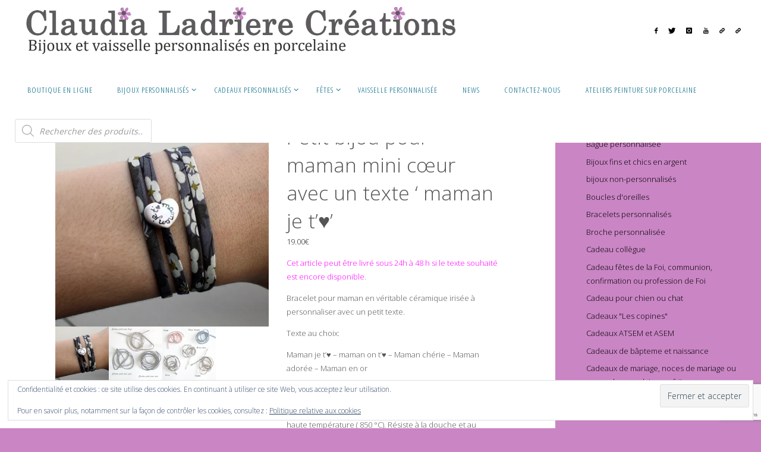

--- FILE ---
content_type: text/html; charset=UTF-8
request_url: https://claudialadriere.fr/produit/bracelet-mini-coeur-pour-maman/
body_size: 67205
content:
<!DOCTYPE html>
<html dir="ltr" lang="fr-FR">
<head>
<meta name="viewport" content="width=device-width, user-scalable=yes, initial-scale=1.0">
<meta http-equiv="X-UA-Compatible" content="IE=edge" /><meta charset="UTF-8">
<link rel="profile" href="https://gmpg.org/xfn/11">
<title>Petit bijou pour maman mini cœur avec un texte ‘ maman je t’♥’ |</title>
	<style>img:is([sizes="auto" i], [sizes^="auto," i]) { contain-intrinsic-size: 3000px 1500px }</style>
	
		<!-- All in One SEO 4.9.0 - aioseo.com -->
	<meta name="description" content="Une idée cadeau très original ce bracelet avec un texte pour dire je t&#039;aime. Un petit bijou pour maman pour la fête des mères ou son anniversaire" />
	<meta name="robots" content="max-image-preview:large" />
	<link rel="canonical" href="https://claudialadriere.fr/Un%20bjou%20fait%20par%20un%20artisan%20made%20in%20France.%20Bracelet%20femme%20maman%20je%20t&#039;aime" />
	<meta name="generator" content="All in One SEO (AIOSEO) 4.9.0" />
		<script type="application/ld+json" class="aioseo-schema">
			{"@context":"https:\/\/schema.org","@graph":[{"@type":"BreadcrumbList","@id":"https:\/\/claudialadriere.fr\/produit\/bracelet-mini-coeur-pour-maman\/#breadcrumblist","itemListElement":[{"@type":"ListItem","@id":"https:\/\/claudialadriere.fr#listItem","position":1,"name":"Accueil","item":"https:\/\/claudialadriere.fr","nextItem":{"@type":"ListItem","@id":"https:\/\/claudialadriere.fr\/shop\/#listItem","name":"Shop"}},{"@type":"ListItem","@id":"https:\/\/claudialadriere.fr\/shop\/#listItem","position":2,"name":"Shop","item":"https:\/\/claudialadriere.fr\/shop\/","nextItem":{"@type":"ListItem","@id":"https:\/\/claudialadriere.fr\/categorie-produit\/fete-des-meres\/#listItem","name":"F\u00eate des m\u00e8res"},"previousItem":{"@type":"ListItem","@id":"https:\/\/claudialadriere.fr#listItem","name":"Accueil"}},{"@type":"ListItem","@id":"https:\/\/claudialadriere.fr\/categorie-produit\/fete-des-meres\/#listItem","position":3,"name":"F\u00eate des m\u00e8res","item":"https:\/\/claudialadriere.fr\/categorie-produit\/fete-des-meres\/","nextItem":{"@type":"ListItem","@id":"https:\/\/claudialadriere.fr\/produit\/bracelet-mini-coeur-pour-maman\/#listItem","name":"Petit bijou pour maman mini c\u0153ur avec un texte &#8216; maman je t&#8217;\u2665&#8217;"},"previousItem":{"@type":"ListItem","@id":"https:\/\/claudialadriere.fr\/shop\/#listItem","name":"Shop"}},{"@type":"ListItem","@id":"https:\/\/claudialadriere.fr\/produit\/bracelet-mini-coeur-pour-maman\/#listItem","position":4,"name":"Petit bijou pour maman mini c\u0153ur avec un texte &#8216; maman je t&#8217;\u2665&#8217;","previousItem":{"@type":"ListItem","@id":"https:\/\/claudialadriere.fr\/categorie-produit\/fete-des-meres\/#listItem","name":"F\u00eate des m\u00e8res"}}]},{"@type":"ItemPage","@id":"https:\/\/claudialadriere.fr\/produit\/bracelet-mini-coeur-pour-maman\/#itempage","url":"https:\/\/claudialadriere.fr\/produit\/bracelet-mini-coeur-pour-maman\/","name":"Petit bijou pour maman mini c\u0153ur avec un texte \u2018 maman je t\u2019\u2665\u2019 |","description":"Une id\u00e9e cadeau tr\u00e8s original ce bracelet avec un texte pour dire je t'aime. Un petit bijou pour maman pour la f\u00eate des m\u00e8res ou son anniversaire","inLanguage":"fr-FR","isPartOf":{"@id":"https:\/\/claudialadriere.fr\/#website"},"breadcrumb":{"@id":"https:\/\/claudialadriere.fr\/produit\/bracelet-mini-coeur-pour-maman\/#breadcrumblist"},"image":{"@type":"ImageObject","url":"https:\/\/i0.wp.com\/claudialadriere.fr\/wp-content\/uploads\/2015\/10\/cadeau-fete-des-meres-bracelet-coeur-claudia-ladriere.jpg?fit=600%2C600&ssl=1","@id":"https:\/\/claudialadriere.fr\/produit\/bracelet-mini-coeur-pour-maman\/#mainImage","width":600,"height":600,"caption":"id\u00e9e cadeau f\u00eate des m\u00e8res"},"primaryImageOfPage":{"@id":"https:\/\/claudialadriere.fr\/produit\/bracelet-mini-coeur-pour-maman\/#mainImage"},"datePublished":"2015-10-30T11:06:21+00:00","dateModified":"2025-04-24T14:43:10+00:00"},{"@type":"Organization","@id":"https:\/\/claudialadriere.fr\/#organization","name":"Claudia Ladri\u00e8re Cr\u00e9ations Cadeaux Personnalis\u00e9s","description":"Bijoux et vaisselle personnalis\u00e9s en porcelaine","url":"https:\/\/claudialadriere.fr\/","email":"porcelainelluna@gmail.com","telephone":"+33685289312","numberOfEmployees":{"@type":"QuantitativeValue","value":1},"logo":{"@type":"ImageObject","url":"https:\/\/i0.wp.com\/claudialadriere.fr\/wp-content\/uploads\/2024\/10\/cropped-logo-claudia-ladriere-creations-ok.jpg?fit=2000%2C200&ssl=1","@id":"https:\/\/claudialadriere.fr\/produit\/bracelet-mini-coeur-pour-maman\/#organizationLogo","width":2000,"height":200,"caption":"claudia ladriere cadeau personnalis\u00e9"},"image":{"@id":"https:\/\/claudialadriere.fr\/produit\/bracelet-mini-coeur-pour-maman\/#organizationLogo"},"sameAs":["https:\/\/www.facebook.com\/claudia.ladrierekreutzelman","https:\/\/www.instagram.com\/claudialadriere\/","https:\/\/www.pinterest.fr\/claudialadriere\/"]},{"@type":"WebSite","@id":"https:\/\/claudialadriere.fr\/#website","url":"https:\/\/claudialadriere.fr\/","name":"Claudia Ladri\u00e8re Cr\u00e9ations Cadeaux Personnalis\u00e9s","description":"Bijoux et vaisselle personnalis\u00e9s en porcelaine","inLanguage":"fr-FR","publisher":{"@id":"https:\/\/claudialadriere.fr\/#organization"}}]}
		</script>
		<!-- All in One SEO -->

<link rel='dns-prefetch' href='//capi-automation.s3.us-east-2.amazonaws.com' />
<link rel='dns-prefetch' href='//stats.wp.com' />
<link rel='dns-prefetch' href='//fonts.googleapis.com' />
<link rel='dns-prefetch' href='//v0.wordpress.com' />
<link rel='dns-prefetch' href='//www.googletagmanager.com' />
<link rel='preconnect' href='//i0.wp.com' />
<link rel='preconnect' href='//c0.wp.com' />
<link rel="alternate" type="application/rss+xml" title="Claudia Ladrière Créations Cadeaux Personnalisés &raquo; Flux" href="https://claudialadriere.fr/feed/" />
<link rel="alternate" type="application/rss+xml" title="Claudia Ladrière Créations Cadeaux Personnalisés &raquo; Flux des commentaires" href="https://claudialadriere.fr/comments/feed/" />
<script>
window._wpemojiSettings = {"baseUrl":"https:\/\/s.w.org\/images\/core\/emoji\/16.0.1\/72x72\/","ext":".png","svgUrl":"https:\/\/s.w.org\/images\/core\/emoji\/16.0.1\/svg\/","svgExt":".svg","source":{"concatemoji":"https:\/\/claudialadriere.fr\/wp-includes\/js\/wp-emoji-release.min.js?ver=6.8.3"}};
/*! This file is auto-generated */
!function(s,n){var o,i,e;function c(e){try{var t={supportTests:e,timestamp:(new Date).valueOf()};sessionStorage.setItem(o,JSON.stringify(t))}catch(e){}}function p(e,t,n){e.clearRect(0,0,e.canvas.width,e.canvas.height),e.fillText(t,0,0);var t=new Uint32Array(e.getImageData(0,0,e.canvas.width,e.canvas.height).data),a=(e.clearRect(0,0,e.canvas.width,e.canvas.height),e.fillText(n,0,0),new Uint32Array(e.getImageData(0,0,e.canvas.width,e.canvas.height).data));return t.every(function(e,t){return e===a[t]})}function u(e,t){e.clearRect(0,0,e.canvas.width,e.canvas.height),e.fillText(t,0,0);for(var n=e.getImageData(16,16,1,1),a=0;a<n.data.length;a++)if(0!==n.data[a])return!1;return!0}function f(e,t,n,a){switch(t){case"flag":return n(e,"\ud83c\udff3\ufe0f\u200d\u26a7\ufe0f","\ud83c\udff3\ufe0f\u200b\u26a7\ufe0f")?!1:!n(e,"\ud83c\udde8\ud83c\uddf6","\ud83c\udde8\u200b\ud83c\uddf6")&&!n(e,"\ud83c\udff4\udb40\udc67\udb40\udc62\udb40\udc65\udb40\udc6e\udb40\udc67\udb40\udc7f","\ud83c\udff4\u200b\udb40\udc67\u200b\udb40\udc62\u200b\udb40\udc65\u200b\udb40\udc6e\u200b\udb40\udc67\u200b\udb40\udc7f");case"emoji":return!a(e,"\ud83e\udedf")}return!1}function g(e,t,n,a){var r="undefined"!=typeof WorkerGlobalScope&&self instanceof WorkerGlobalScope?new OffscreenCanvas(300,150):s.createElement("canvas"),o=r.getContext("2d",{willReadFrequently:!0}),i=(o.textBaseline="top",o.font="600 32px Arial",{});return e.forEach(function(e){i[e]=t(o,e,n,a)}),i}function t(e){var t=s.createElement("script");t.src=e,t.defer=!0,s.head.appendChild(t)}"undefined"!=typeof Promise&&(o="wpEmojiSettingsSupports",i=["flag","emoji"],n.supports={everything:!0,everythingExceptFlag:!0},e=new Promise(function(e){s.addEventListener("DOMContentLoaded",e,{once:!0})}),new Promise(function(t){var n=function(){try{var e=JSON.parse(sessionStorage.getItem(o));if("object"==typeof e&&"number"==typeof e.timestamp&&(new Date).valueOf()<e.timestamp+604800&&"object"==typeof e.supportTests)return e.supportTests}catch(e){}return null}();if(!n){if("undefined"!=typeof Worker&&"undefined"!=typeof OffscreenCanvas&&"undefined"!=typeof URL&&URL.createObjectURL&&"undefined"!=typeof Blob)try{var e="postMessage("+g.toString()+"("+[JSON.stringify(i),f.toString(),p.toString(),u.toString()].join(",")+"));",a=new Blob([e],{type:"text/javascript"}),r=new Worker(URL.createObjectURL(a),{name:"wpTestEmojiSupports"});return void(r.onmessage=function(e){c(n=e.data),r.terminate(),t(n)})}catch(e){}c(n=g(i,f,p,u))}t(n)}).then(function(e){for(var t in e)n.supports[t]=e[t],n.supports.everything=n.supports.everything&&n.supports[t],"flag"!==t&&(n.supports.everythingExceptFlag=n.supports.everythingExceptFlag&&n.supports[t]);n.supports.everythingExceptFlag=n.supports.everythingExceptFlag&&!n.supports.flag,n.DOMReady=!1,n.readyCallback=function(){n.DOMReady=!0}}).then(function(){return e}).then(function(){var e;n.supports.everything||(n.readyCallback(),(e=n.source||{}).concatemoji?t(e.concatemoji):e.wpemoji&&e.twemoji&&(t(e.twemoji),t(e.wpemoji)))}))}((window,document),window._wpemojiSettings);
</script>
<link rel='stylesheet' id='woocommerce-addons-css-css' href='https://claudialadriere.fr/wp-content/plugins/woocommerce-product-addons/assets/css/frontend.css?ver=6.8.3' media='all' />
<style id='wp-emoji-styles-inline-css'>

	img.wp-smiley, img.emoji {
		display: inline !important;
		border: none !important;
		box-shadow: none !important;
		height: 1em !important;
		width: 1em !important;
		margin: 0 0.07em !important;
		vertical-align: -0.1em !important;
		background: none !important;
		padding: 0 !important;
	}
</style>
<link rel='stylesheet' id='wp-block-library-css' href='https://c0.wp.com/c/6.8.3/wp-includes/css/dist/block-library/style.min.css' media='all' />
<style id='classic-theme-styles-inline-css'>
/*! This file is auto-generated */
.wp-block-button__link{color:#fff;background-color:#32373c;border-radius:9999px;box-shadow:none;text-decoration:none;padding:calc(.667em + 2px) calc(1.333em + 2px);font-size:1.125em}.wp-block-file__button{background:#32373c;color:#fff;text-decoration:none}
</style>
<link rel='stylesheet' id='aioseo/css/src/vue/standalone/blocks/table-of-contents/global.scss-css' href='https://claudialadriere.fr/wp-content/plugins/all-in-one-seo-pack/dist/Lite/assets/css/table-of-contents/global.e90f6d47.css?ver=4.9.0' media='all' />
<link rel='stylesheet' id='mediaelement-css' href='https://c0.wp.com/c/6.8.3/wp-includes/js/mediaelement/mediaelementplayer-legacy.min.css' media='all' />
<link rel='stylesheet' id='wp-mediaelement-css' href='https://c0.wp.com/c/6.8.3/wp-includes/js/mediaelement/wp-mediaelement.min.css' media='all' />
<style id='jetpack-sharing-buttons-style-inline-css'>
.jetpack-sharing-buttons__services-list{display:flex;flex-direction:row;flex-wrap:wrap;gap:0;list-style-type:none;margin:5px;padding:0}.jetpack-sharing-buttons__services-list.has-small-icon-size{font-size:12px}.jetpack-sharing-buttons__services-list.has-normal-icon-size{font-size:16px}.jetpack-sharing-buttons__services-list.has-large-icon-size{font-size:24px}.jetpack-sharing-buttons__services-list.has-huge-icon-size{font-size:36px}@media print{.jetpack-sharing-buttons__services-list{display:none!important}}.editor-styles-wrapper .wp-block-jetpack-sharing-buttons{gap:0;padding-inline-start:0}ul.jetpack-sharing-buttons__services-list.has-background{padding:1.25em 2.375em}
</style>
<style id='global-styles-inline-css'>
:root{--wp--preset--aspect-ratio--square: 1;--wp--preset--aspect-ratio--4-3: 4/3;--wp--preset--aspect-ratio--3-4: 3/4;--wp--preset--aspect-ratio--3-2: 3/2;--wp--preset--aspect-ratio--2-3: 2/3;--wp--preset--aspect-ratio--16-9: 16/9;--wp--preset--aspect-ratio--9-16: 9/16;--wp--preset--color--black: #000000;--wp--preset--color--cyan-bluish-gray: #abb8c3;--wp--preset--color--white: #ffffff;--wp--preset--color--pale-pink: #f78da7;--wp--preset--color--vivid-red: #cf2e2e;--wp--preset--color--luminous-vivid-orange: #ff6900;--wp--preset--color--luminous-vivid-amber: #fcb900;--wp--preset--color--light-green-cyan: #7bdcb5;--wp--preset--color--vivid-green-cyan: #00d084;--wp--preset--color--pale-cyan-blue: #8ed1fc;--wp--preset--color--vivid-cyan-blue: #0693e3;--wp--preset--color--vivid-purple: #9b51e0;--wp--preset--color--accent-1: #000000;--wp--preset--color--accent-2: #066b87;--wp--preset--color--headings: #066b87;--wp--preset--color--sitetext: #555;--wp--preset--color--sitebg: #fff;--wp--preset--gradient--vivid-cyan-blue-to-vivid-purple: linear-gradient(135deg,rgba(6,147,227,1) 0%,rgb(155,81,224) 100%);--wp--preset--gradient--light-green-cyan-to-vivid-green-cyan: linear-gradient(135deg,rgb(122,220,180) 0%,rgb(0,208,130) 100%);--wp--preset--gradient--luminous-vivid-amber-to-luminous-vivid-orange: linear-gradient(135deg,rgba(252,185,0,1) 0%,rgba(255,105,0,1) 100%);--wp--preset--gradient--luminous-vivid-orange-to-vivid-red: linear-gradient(135deg,rgba(255,105,0,1) 0%,rgb(207,46,46) 100%);--wp--preset--gradient--very-light-gray-to-cyan-bluish-gray: linear-gradient(135deg,rgb(238,238,238) 0%,rgb(169,184,195) 100%);--wp--preset--gradient--cool-to-warm-spectrum: linear-gradient(135deg,rgb(74,234,220) 0%,rgb(151,120,209) 20%,rgb(207,42,186) 40%,rgb(238,44,130) 60%,rgb(251,105,98) 80%,rgb(254,248,76) 100%);--wp--preset--gradient--blush-light-purple: linear-gradient(135deg,rgb(255,206,236) 0%,rgb(152,150,240) 100%);--wp--preset--gradient--blush-bordeaux: linear-gradient(135deg,rgb(254,205,165) 0%,rgb(254,45,45) 50%,rgb(107,0,62) 100%);--wp--preset--gradient--luminous-dusk: linear-gradient(135deg,rgb(255,203,112) 0%,rgb(199,81,192) 50%,rgb(65,88,208) 100%);--wp--preset--gradient--pale-ocean: linear-gradient(135deg,rgb(255,245,203) 0%,rgb(182,227,212) 50%,rgb(51,167,181) 100%);--wp--preset--gradient--electric-grass: linear-gradient(135deg,rgb(202,248,128) 0%,rgb(113,206,126) 100%);--wp--preset--gradient--midnight: linear-gradient(135deg,rgb(2,3,129) 0%,rgb(40,116,252) 100%);--wp--preset--font-size--small: 8px;--wp--preset--font-size--medium: 20px;--wp--preset--font-size--large: 20px;--wp--preset--font-size--x-large: 42px;--wp--preset--font-size--normal: 13px;--wp--preset--font-size--larger: 33px;--wp--preset--spacing--20: 0.44rem;--wp--preset--spacing--30: 0.67rem;--wp--preset--spacing--40: 1rem;--wp--preset--spacing--50: 1.5rem;--wp--preset--spacing--60: 2.25rem;--wp--preset--spacing--70: 3.38rem;--wp--preset--spacing--80: 5.06rem;--wp--preset--shadow--natural: 6px 6px 9px rgba(0, 0, 0, 0.2);--wp--preset--shadow--deep: 12px 12px 50px rgba(0, 0, 0, 0.4);--wp--preset--shadow--sharp: 6px 6px 0px rgba(0, 0, 0, 0.2);--wp--preset--shadow--outlined: 6px 6px 0px -3px rgba(255, 255, 255, 1), 6px 6px rgba(0, 0, 0, 1);--wp--preset--shadow--crisp: 6px 6px 0px rgba(0, 0, 0, 1);}:where(.is-layout-flex){gap: 0.5em;}:where(.is-layout-grid){gap: 0.5em;}body .is-layout-flex{display: flex;}.is-layout-flex{flex-wrap: wrap;align-items: center;}.is-layout-flex > :is(*, div){margin: 0;}body .is-layout-grid{display: grid;}.is-layout-grid > :is(*, div){margin: 0;}:where(.wp-block-columns.is-layout-flex){gap: 2em;}:where(.wp-block-columns.is-layout-grid){gap: 2em;}:where(.wp-block-post-template.is-layout-flex){gap: 1.25em;}:where(.wp-block-post-template.is-layout-grid){gap: 1.25em;}.has-black-color{color: var(--wp--preset--color--black) !important;}.has-cyan-bluish-gray-color{color: var(--wp--preset--color--cyan-bluish-gray) !important;}.has-white-color{color: var(--wp--preset--color--white) !important;}.has-pale-pink-color{color: var(--wp--preset--color--pale-pink) !important;}.has-vivid-red-color{color: var(--wp--preset--color--vivid-red) !important;}.has-luminous-vivid-orange-color{color: var(--wp--preset--color--luminous-vivid-orange) !important;}.has-luminous-vivid-amber-color{color: var(--wp--preset--color--luminous-vivid-amber) !important;}.has-light-green-cyan-color{color: var(--wp--preset--color--light-green-cyan) !important;}.has-vivid-green-cyan-color{color: var(--wp--preset--color--vivid-green-cyan) !important;}.has-pale-cyan-blue-color{color: var(--wp--preset--color--pale-cyan-blue) !important;}.has-vivid-cyan-blue-color{color: var(--wp--preset--color--vivid-cyan-blue) !important;}.has-vivid-purple-color{color: var(--wp--preset--color--vivid-purple) !important;}.has-black-background-color{background-color: var(--wp--preset--color--black) !important;}.has-cyan-bluish-gray-background-color{background-color: var(--wp--preset--color--cyan-bluish-gray) !important;}.has-white-background-color{background-color: var(--wp--preset--color--white) !important;}.has-pale-pink-background-color{background-color: var(--wp--preset--color--pale-pink) !important;}.has-vivid-red-background-color{background-color: var(--wp--preset--color--vivid-red) !important;}.has-luminous-vivid-orange-background-color{background-color: var(--wp--preset--color--luminous-vivid-orange) !important;}.has-luminous-vivid-amber-background-color{background-color: var(--wp--preset--color--luminous-vivid-amber) !important;}.has-light-green-cyan-background-color{background-color: var(--wp--preset--color--light-green-cyan) !important;}.has-vivid-green-cyan-background-color{background-color: var(--wp--preset--color--vivid-green-cyan) !important;}.has-pale-cyan-blue-background-color{background-color: var(--wp--preset--color--pale-cyan-blue) !important;}.has-vivid-cyan-blue-background-color{background-color: var(--wp--preset--color--vivid-cyan-blue) !important;}.has-vivid-purple-background-color{background-color: var(--wp--preset--color--vivid-purple) !important;}.has-black-border-color{border-color: var(--wp--preset--color--black) !important;}.has-cyan-bluish-gray-border-color{border-color: var(--wp--preset--color--cyan-bluish-gray) !important;}.has-white-border-color{border-color: var(--wp--preset--color--white) !important;}.has-pale-pink-border-color{border-color: var(--wp--preset--color--pale-pink) !important;}.has-vivid-red-border-color{border-color: var(--wp--preset--color--vivid-red) !important;}.has-luminous-vivid-orange-border-color{border-color: var(--wp--preset--color--luminous-vivid-orange) !important;}.has-luminous-vivid-amber-border-color{border-color: var(--wp--preset--color--luminous-vivid-amber) !important;}.has-light-green-cyan-border-color{border-color: var(--wp--preset--color--light-green-cyan) !important;}.has-vivid-green-cyan-border-color{border-color: var(--wp--preset--color--vivid-green-cyan) !important;}.has-pale-cyan-blue-border-color{border-color: var(--wp--preset--color--pale-cyan-blue) !important;}.has-vivid-cyan-blue-border-color{border-color: var(--wp--preset--color--vivid-cyan-blue) !important;}.has-vivid-purple-border-color{border-color: var(--wp--preset--color--vivid-purple) !important;}.has-vivid-cyan-blue-to-vivid-purple-gradient-background{background: var(--wp--preset--gradient--vivid-cyan-blue-to-vivid-purple) !important;}.has-light-green-cyan-to-vivid-green-cyan-gradient-background{background: var(--wp--preset--gradient--light-green-cyan-to-vivid-green-cyan) !important;}.has-luminous-vivid-amber-to-luminous-vivid-orange-gradient-background{background: var(--wp--preset--gradient--luminous-vivid-amber-to-luminous-vivid-orange) !important;}.has-luminous-vivid-orange-to-vivid-red-gradient-background{background: var(--wp--preset--gradient--luminous-vivid-orange-to-vivid-red) !important;}.has-very-light-gray-to-cyan-bluish-gray-gradient-background{background: var(--wp--preset--gradient--very-light-gray-to-cyan-bluish-gray) !important;}.has-cool-to-warm-spectrum-gradient-background{background: var(--wp--preset--gradient--cool-to-warm-spectrum) !important;}.has-blush-light-purple-gradient-background{background: var(--wp--preset--gradient--blush-light-purple) !important;}.has-blush-bordeaux-gradient-background{background: var(--wp--preset--gradient--blush-bordeaux) !important;}.has-luminous-dusk-gradient-background{background: var(--wp--preset--gradient--luminous-dusk) !important;}.has-pale-ocean-gradient-background{background: var(--wp--preset--gradient--pale-ocean) !important;}.has-electric-grass-gradient-background{background: var(--wp--preset--gradient--electric-grass) !important;}.has-midnight-gradient-background{background: var(--wp--preset--gradient--midnight) !important;}.has-small-font-size{font-size: var(--wp--preset--font-size--small) !important;}.has-medium-font-size{font-size: var(--wp--preset--font-size--medium) !important;}.has-large-font-size{font-size: var(--wp--preset--font-size--large) !important;}.has-x-large-font-size{font-size: var(--wp--preset--font-size--x-large) !important;}
:where(.wp-block-post-template.is-layout-flex){gap: 1.25em;}:where(.wp-block-post-template.is-layout-grid){gap: 1.25em;}
:where(.wp-block-columns.is-layout-flex){gap: 2em;}:where(.wp-block-columns.is-layout-grid){gap: 2em;}
:root :where(.wp-block-pullquote){font-size: 1.5em;line-height: 1.6;}
</style>
<link rel='stylesheet' id='contact-form-7-css' href='https://claudialadriere.fr/wp-content/plugins/contact-form-7/includes/css/styles.css?ver=6.1.3' media='all' />
<link rel='stylesheet' id='wpmenucart-icons-css' href='https://claudialadriere.fr/wp-content/plugins/woocommerce-menu-bar-cart/assets/css/wpmenucart-icons.min.css?ver=2.14.12' media='all' />
<style id='wpmenucart-icons-inline-css'>
@font-face{font-family:WPMenuCart;src:url(https://claudialadriere.fr/wp-content/plugins/woocommerce-menu-bar-cart/assets/fonts/WPMenuCart.eot);src:url(https://claudialadriere.fr/wp-content/plugins/woocommerce-menu-bar-cart/assets/fonts/WPMenuCart.eot?#iefix) format('embedded-opentype'),url(https://claudialadriere.fr/wp-content/plugins/woocommerce-menu-bar-cart/assets/fonts/WPMenuCart.woff2) format('woff2'),url(https://claudialadriere.fr/wp-content/plugins/woocommerce-menu-bar-cart/assets/fonts/WPMenuCart.woff) format('woff'),url(https://claudialadriere.fr/wp-content/plugins/woocommerce-menu-bar-cart/assets/fonts/WPMenuCart.ttf) format('truetype'),url(https://claudialadriere.fr/wp-content/plugins/woocommerce-menu-bar-cart/assets/fonts/WPMenuCart.svg#WPMenuCart) format('svg');font-weight:400;font-style:normal;font-display:swap}
</style>
<link rel='stylesheet' id='wpmenucart-css' href='https://claudialadriere.fr/wp-content/plugins/woocommerce-menu-bar-cart/assets/css/wpmenucart-main.min.css?ver=2.14.12' media='all' />
<link rel='stylesheet' id='photoswipe-css' href='https://c0.wp.com/p/woocommerce/10.3.5/assets/css/photoswipe/photoswipe.min.css' media='all' />
<link rel='stylesheet' id='photoswipe-default-skin-css' href='https://c0.wp.com/p/woocommerce/10.3.5/assets/css/photoswipe/default-skin/default-skin.min.css' media='all' />
<link rel='stylesheet' id='woocommerce-layout-css' href='https://c0.wp.com/p/woocommerce/10.3.5/assets/css/woocommerce-layout.css' media='all' />
<style id='woocommerce-layout-inline-css'>

	.infinite-scroll .woocommerce-pagination {
		display: none;
	}
</style>
<link rel='stylesheet' id='woocommerce-smallscreen-css' href='https://c0.wp.com/p/woocommerce/10.3.5/assets/css/woocommerce-smallscreen.css' media='only screen and (max-width: 768px)' />
<link rel='stylesheet' id='woocommerce-general-css' href='https://c0.wp.com/p/woocommerce/10.3.5/assets/css/woocommerce.css' media='all' />
<style id='woocommerce-inline-inline-css'>
.woocommerce form .form-row .required { visibility: visible; }
</style>
<link rel='stylesheet' id='jquery-ui-style-css' href='https://claudialadriere.fr/wp-content/plugins/woocommerce-jetpack/includes/css/jquery-ui.css?ver=1763308936' media='all' />
<link rel='stylesheet' id='wcj-timepicker-style-css' href='https://claudialadriere.fr/wp-content/plugins/woocommerce-jetpack/includes/lib/timepicker/jquery.timepicker.min.css?ver=7.5.0' media='all' />
<link rel='stylesheet' id='gateway-css' href='https://claudialadriere.fr/wp-content/plugins/woocommerce-paypal-payments/modules/ppcp-button/assets/css/gateway.css?ver=3.0.6' media='all' />
<link rel='stylesheet' id='brands-styles-css' href='https://c0.wp.com/p/woocommerce/10.3.5/assets/css/brands.css' media='all' />
<link rel='stylesheet' id='dgwt-wcas-style-css' href='https://claudialadriere.fr/wp-content/plugins/ajax-search-for-woocommerce/assets/css/style.min.css?ver=1.30.0' media='all' />
<link rel='stylesheet' id='fluida-themefonts-css' href='https://claudialadriere.fr/wp-content/themes/fluida/resources/fonts/fontfaces.css?ver=1.8.8.1' media='all' />
<link rel='stylesheet' id='fluida-googlefonts-css' href='//fonts.googleapis.com/css?family=Open+Sans%3A%7COpen+Sans+Condensed%3A300%7COpen+Sans%3A100%2C200%2C300%2C400%2C500%2C600%2C700%2C800%2C900%7COpen+Sans%3A700%7COpen+Sans%3A300&#038;ver=1.8.8.1' media='all' />
<link rel='stylesheet' id='fluida-main-css' href='https://claudialadriere.fr/wp-content/themes/fluida/style.css?ver=1.8.8.1' media='all' />
<style id='fluida-main-inline-css'>
 #site-header-main-inside, #container, #colophon-inside, #footer-inside, #breadcrumbs-container-inside, #wp-custom-header { margin: 0 auto; max-width: 1920px; } #site-header-main { left: 0; right: 0; } #primary { width: 320px; } #secondary { width: 320px; } #container.one-column { } #container.two-columns-right #secondary { float: right; } #container.two-columns-right .main, .two-columns-right #breadcrumbs { width: calc( 98% - 320px ); float: left; } #container.two-columns-left #primary { float: left; } #container.two-columns-left .main, .two-columns-left #breadcrumbs { width: calc( 98% - 320px ); float: right; } #container.three-columns-right #primary, #container.three-columns-left #primary, #container.three-columns-sided #primary { float: left; } #container.three-columns-right #secondary, #container.three-columns-left #secondary, #container.three-columns-sided #secondary { float: left; } #container.three-columns-right #primary, #container.three-columns-left #secondary { margin-left: 2%; margin-right: 2%; } #container.three-columns-right .main, .three-columns-right #breadcrumbs { width: calc( 96% - 640px ); float: left; } #container.three-columns-left .main, .three-columns-left #breadcrumbs { width: calc( 96% - 640px ); float: right; } #container.three-columns-sided #secondary { float: right; } #container.three-columns-sided .main, .three-columns-sided #breadcrumbs { width: calc( 96% - 640px ); float: right; margin: 0 calc( 2% + 320px ) 0 -1920px; } #site-text { clip: rect(1px, 1px, 1px, 1px); height: 1px; overflow: hidden; position: absolute !important; width: 1px; word-wrap: normal !important; } html { font-family: Open Sans; font-size: 13px; font-weight: 300; line-height: 1.8; } #site-title { font-family: Open Sans Condensed; font-size: 180%; font-weight: 300; } #access ul li a { font-family: Open Sans Condensed; font-size: 100%; font-weight: 300; } #access i.search-icon { ; } .widget-title { font-family: Open Sans; font-size: 100%; font-weight: 700; } .widget-container { font-family: Open Sans; font-size: 100%; font-weight: 300; } .entry-title, #reply-title, .woocommerce .main .page-title, .woocommerce .main .entry-title { font-family: Open Sans; font-size: 260%; font-weight: 300; } .content-masonry .entry-title { font-size: 195%; } h1 { font-size: 2.796em; } h2 { font-size: 2.472em; } h3 { font-size: 2.148em; } h4 { font-size: 1.824em; } h5 { font-size: 1.5em; } h6 { font-size: 1.176em; } h1, h2, h3, h4, h5, h6 { font-family: Open Sans Condensed; font-weight: 300; } .lp-staticslider .staticslider-caption-title, .seriousslider.seriousslider-theme .seriousslider-caption-title { font-family: Open Sans Condensed; } body { color: #555; background-color: #ca85c5; } #site-header-main, #site-header-main-inside, #access ul li a, #access ul ul, #access::after { background-color: #ffffff; } #access .menu-main-search .searchform { border-color: #066b87; background-color: #066b87; } .menu-search-animated .searchform input[type="search"], .menu-search-animated .searchform input[type="search"]:focus { color: #ffffff; } #header a { color: #000000; } #access > div > ul > li, #access > div > ul > li > a { color: #066b87; } #access ul.sub-menu li a, #access ul.children li a { color: #066b87; } #access ul.sub-menu li:hover > a, #access ul.children li:hover > a { background-color: rgba(6,107,135,0.1); } #access > div > ul > li:hover > a { color: #ffffff; } #access ul > li.current_page_item > a, #access ul > li.current-menu-item > a, #access ul > li.current_page_ancestor > a, #access ul > li.current-menu-ancestor > a, #access .sub-menu, #access .children { border-top-color: #066b87; } #access ul ul ul { border-left-color: rgba(6,107,135,0.5); } #access > div > ul > li:hover > a { background-color: #066b87; } #access ul.children > li.current_page_item > a, #access ul.sub-menu > li.current-menu-item > a, #access ul.children > li.current_page_ancestor > a, #access ul.sub-menu > li.current-menu-ancestor > a { border-color: #066b87; } .searchform .searchsubmit, .searchform:hover input[type="search"], .searchform input[type="search"]:focus { color: #fff; background-color: transparent; } .searchform::after, .searchform input[type="search"]:focus, .searchform .searchsubmit:hover { background-color: #000000; } article.hentry, #primary, .searchform, .main > div:not(#content-masonry), .main > header, .main > nav#nav-below, .pagination span, .pagination a, #nav-old-below .nav-previous, #nav-old-below .nav-next { background-color: #fff; } #breadcrumbs-container { background-color: #f8f8f8;} #secondary { ; } #colophon, #footer { ; color: #066b87; } span.entry-format { color: #000000; } .format-aside { border-top-color: #ca85c5; } article.hentry .post-thumbnail-container { background-color: rgba(85,85,85,0.15); } .entry-content blockquote::before, .entry-content blockquote::after { color: rgba(85,85,85,0.1); } .entry-content h1, .entry-content h2, .entry-content h3, .entry-content h4, .lp-text-content h1, .lp-text-content h2, .lp-text-content h3, .lp-text-content h4 { color: #066b87; } a { color: #000000; } a:hover, .entry-meta span a:hover, .comments-link a:hover { color: #066b87; } #footer a, .page-title strong { color: #000000; } #footer a:hover, #site-title a:hover span { color: #066b87; } #access > div > ul > li.menu-search-animated:hover i { color: #ffffff; } .continue-reading-link { color: #fff; background-color: #066b87} .continue-reading-link:before { background-color: #000000} .continue-reading-link:hover { color: #fff; } header.pad-container { border-top-color: #000000; } article.sticky:after { background-color: rgba(0,0,0,1); } .socials a:before { color: #000000; } .socials a:hover:before { color: #066b87; } .fluida-normalizedtags #content .tagcloud a { color: #fff; background-color: #000000; } .fluida-normalizedtags #content .tagcloud a:hover { background-color: #066b87; } #toTop .icon-back2top:before { color: #000000; } #toTop:hover .icon-back2top:before { color: #066b87; } .entry-meta .icon-metas:before { color: #066b87; } .page-link a:hover { border-top-color: #066b87; } #site-title span a span:nth-child(1) { background-color: #000000; color: #ffffff; width: 1.4em; margin-right: .1em; text-align: center; line-height: 1.4; font-weight: 300; } #site-title span a:hover span:nth-child(1) { background-color: #066b87; } .fluida-caption-one .main .wp-caption .wp-caption-text { border-bottom-color: #eeeeee; } .fluida-caption-two .main .wp-caption .wp-caption-text { background-color: #f5f5f5; } .fluida-image-one .entry-content img[class*="align"], .fluida-image-one .entry-summary img[class*="align"], .fluida-image-two .entry-content img[class*='align'], .fluida-image-two .entry-summary img[class*='align'] { border-color: #eeeeee; } .fluida-image-five .entry-content img[class*='align'], .fluida-image-five .entry-summary img[class*='align'] { border-color: #000000; } /* diffs */ span.edit-link a.post-edit-link, span.edit-link a.post-edit-link:hover, span.edit-link .icon-edit:before { color: #9a9a9a; } .searchform { border-color: #ebebeb; } .entry-meta span, .entry-utility span, .entry-meta time, .comment-meta a, #breadcrumbs-nav .icon-angle-right::before, .footermenu ul li span.sep { color: #9a9a9a; } #footer { ; } #colophon .widget-container:after { ; } #commentform { max-width:650px;} code, .reply a:after, #nav-below .nav-previous a:before, #nav-below .nav-next a:before, .reply a:after { background-color: #eeeeee; } pre, .entry-meta .author, nav.sidebarmenu, .page-link > span, article .author-info, .comment-author, .commentlist .comment-body, .commentlist .pingback, nav.sidebarmenu li a { border-color: #eeeeee; } select, input[type], textarea { color: #555; } button, input[type="button"], input[type="submit"], input[type="reset"] { background-color: #000000; color: #fff; } button:hover, input[type="button"]:hover, input[type="submit"]:hover, input[type="reset"]:hover { background-color: #066b87; } select, input[type], textarea { border-color: #e9e9e9; } input[type]:hover, textarea:hover, select:hover, input[type]:focus, textarea:focus, select:focus { border-color: #cdcdcd; } hr { background-color: #e9e9e9; } #toTop { background-color: rgba(250,250,250,0.8) } /* gutenberg */ .wp-block-image.alignwide { margin-left: -15%; margin-right: -15%; } .wp-block-image.alignwide img { width: 130%; max-width: 130%; } .has-accent-1-color, .has-accent-1-color:hover { color: #000000; } .has-accent-2-color, .has-accent-2-color:hover { color: #066b87; } .has-headings-color, .has-headings-color:hover { color: #066b87; } .has-sitetext-color, .has-sitetext-color:hover { color: #555; } .has-sitebg-color, .has-sitebg-color:hover { color: #fff; } .has-accent-1-background-color { background-color: #000000; } .has-accent-2-background-color { background-color: #066b87; } .has-headings-background-color { background-color: #066b87; } .has-sitetext-background-color { background-color: #555; } .has-sitebg-background-color { background-color: #fff; } .has-small-font-size { font-size: 8px; } .has-regular-font-size { font-size: 13px; } .has-large-font-size { font-size: 20px; } .has-larger-font-size { font-size: 33px; } .has-huge-font-size { font-size: 33px; } /* woocommerce */ .woocommerce-page #respond input#submit.alt, .woocommerce a.button.alt, .woocommerce-page button.button.alt, .woocommerce input.button.alt, .woocommerce #respond input#submit, .woocommerce a.button, .woocommerce button.button, .woocommerce input.button { background-color: #000000; color: #fff; line-height: 1.8; } .woocommerce #respond input#submit:hover, .woocommerce a.button:hover, .woocommerce button.button:hover, .woocommerce input.button:hover { background-color: #000000; color: #fff;} .woocommerce-page #respond input#submit.alt, .woocommerce a.button.alt, .woocommerce-page button.button.alt, .woocommerce input.button.alt { background-color: #066b87; color: #fff; line-height: 1.8; } .woocommerce-page #respond input#submit.alt:hover, .woocommerce a.button.alt:hover, .woocommerce-page button.button.alt:hover, .woocommerce input.button.alt:hover { background-color: #288da9; color: #fff;} .woocommerce div.product .woocommerce-tabs ul.tabs li.active { border-bottom-color: #fff; } .woocommerce #respond input#submit.alt.disabled, .woocommerce #respond input#submit.alt.disabled:hover, .woocommerce #respond input#submit.alt:disabled, .woocommerce #respond input#submit.alt:disabled:hover, .woocommerce #respond input#submit.alt[disabled]:disabled, .woocommerce #respond input#submit.alt[disabled]:disabled:hover, .woocommerce a.button.alt.disabled, .woocommerce a.button.alt.disabled:hover, .woocommerce a.button.alt:disabled, .woocommerce a.button.alt:disabled:hover, .woocommerce a.button.alt[disabled]:disabled, .woocommerce a.button.alt[disabled]:disabled:hover, .woocommerce button.button.alt.disabled, .woocommerce button.button.alt.disabled:hover, .woocommerce button.button.alt:disabled, .woocommerce button.button.alt:disabled:hover, .woocommerce button.button.alt[disabled]:disabled, .woocommerce button.button.alt[disabled]:disabled:hover, .woocommerce input.button.alt.disabled, .woocommerce input.button.alt.disabled:hover, .woocommerce input.button.alt:disabled, .woocommerce input.button.alt:disabled:hover, .woocommerce input.button.alt[disabled]:disabled, .woocommerce input.button.alt[disabled]:disabled:hover { background-color: #066b87; } .woocommerce ul.products li.product .price, .woocommerce div.product p.price, .woocommerce div.product span.price { color: #232323 } #add_payment_method #payment, .woocommerce-cart #payment, .woocommerce-checkout #payment { background: #f5f5f5; } /* mobile menu */ nav#mobile-menu { background-color: #ffffff; color: #066b87;} #mobile-menu .menu-main-search input[type="search"] { color: #066b87; } .main .entry-content, .main .entry-summary { text-align: inherit; } .main p, .main ul, .main ol, .main dd, .main pre, .main hr { margin-bottom: 1em; } .main .entry-content p { text-indent: 0em; } .main a.post-featured-image { background-position: center center; } #content { margin-top: 20px; } #content { padding-left: 0px; padding-right: 0px; } #header-widget-area { width: 33%; right: 10px; } .fluida-stripped-table .main thead th, .fluida-bordered-table .main thead th, .fluida-stripped-table .main td, .fluida-stripped-table .main th, .fluida-bordered-table .main th, .fluida-bordered-table .main td { border-color: #e9e9e9; } .fluida-clean-table .main th, .fluida-stripped-table .main tr:nth-child(even) td, .fluida-stripped-table .main tr:nth-child(even) th { background-color: #f6f6f6; } .fluida-cropped-featured .main .post-thumbnail-container { height: 200px; } .fluida-responsive-featured .main .post-thumbnail-container { max-height: 200px; height: auto; } #secondary { border: 0; box-shadow: none; } #primary + #secondary { padding-left: 1em; } article.hentry .article-inner, #breadcrumbs-nav, body.woocommerce.woocommerce-page #breadcrumbs-nav, #content-masonry article.hentry .article-inner, .pad-container { padding-left: 10%; padding-right: 10%; } .fluida-magazine-two.archive #breadcrumbs-nav, .fluida-magazine-two.archive .pad-container, .fluida-magazine-two.search #breadcrumbs-nav, .fluida-magazine-two.search .pad-container, .fluida-magazine-two.page-template-template-page-with-intro #breadcrumbs-nav, .fluida-magazine-two.page-template-template-page-with-intro .pad-container { padding-left: 5%; padding-right: 5%; } .fluida-magazine-three.archive #breadcrumbs-nav, .fluida-magazine-three.archive .pad-container, .fluida-magazine-three.search #breadcrumbs-nav, .fluida-magazine-three.search .pad-container, .fluida-magazine-three.page-template-template-page-with-intro #breadcrumbs-nav, .fluida-magazine-three.page-template-template-page-with-intro .pad-container { padding-left: 3.3333333333333%; padding-right: 3.3333333333333%; } #site-header-main { height:100px; } #sheader, .identity, #nav-toggle { height:100px; line-height:100px; } #access div > ul > li > a { line-height:98px; } #access .menu-main-search > a, #branding { height:100px; } .fluida-responsive-headerimage #masthead #header-image-main-inside { max-height: 290px; } .fluida-cropped-headerimage #masthead div.header-image { height: 290px; } #masthead #site-header-main { position: fixed; top: 0; box-shadow: 0 0 3px rgba(0,0,0,0.2); } #header-image-main { margin-top: 100px; } .fluida-landing-page .lp-blocks-inside, .fluida-landing-page .lp-boxes-inside, .fluida-landing-page .lp-text-inside, .fluida-landing-page .lp-posts-inside, .fluida-landing-page .lp-section-header { max-width: 1920px; } .seriousslider-theme .seriousslider-caption-buttons a:nth-child(2n+1), a.staticslider-button:nth-child(2n+1) { color: #555; border-color: #fff; background-color: #fff; } .seriousslider-theme .seriousslider-caption-buttons a:nth-child(2n+1):hover, a.staticslider-button:nth-child(2n+1):hover { color: #fff; } .seriousslider-theme .seriousslider-caption-buttons a:nth-child(2n), a.staticslider-button:nth-child(2n) { border-color: #fff; color: #fff; } .seriousslider-theme .seriousslider-caption-buttons a:nth-child(2n):hover, .staticslider-button:nth-child(2n):hover { color: #555; background-color: #fff; } .lp-blocks { background-color: #ffffff; } .lp-block > i::before { color: #000000; } .lp-block:hover i::before { color: #066b87; } .lp-block i:after { background-color: #000000; } .lp-block:hover i:after { background-color: #066b87; } .lp-block-text, .lp-boxes-static .lp-box-text, .lp-section-desc { color: #919191; } .lp-text { background-color: #ffffff; } .lp-boxes-1 .lp-box .lp-box-image { height: 175px; } .lp-boxes-1.lp-boxes-animated .lp-box:hover .lp-box-text { max-height: 75px; } .lp-boxes-2 .lp-box .lp-box-image { height: 400px; } .lp-boxes-2.lp-boxes-animated .lp-box:hover .lp-box-text { max-height: 300px; } .lp-box-readmore { color: #000000; } .lp-boxes { background-color: #ffffff; } .lp-boxes .lp-box-overlay { background-color: rgba(0,0,0, 0.9); } .lpbox-rnd1 { background-color: #c8c8c8; } .lpbox-rnd2 { background-color: #c3c3c3; } .lpbox-rnd3 { background-color: #bebebe; } .lpbox-rnd4 { background-color: #b9b9b9; } .lpbox-rnd5 { background-color: #b4b4b4; } .lpbox-rnd6 { background-color: #afafaf; } .lpbox-rnd7 { background-color: #aaaaaa; } .lpbox-rnd8 { background-color: #a5a5a5; } 
</style>
<link rel='stylesheet' id='wp_mailjet_form_builder_widget-widget-front-styles-css' href='https://claudialadriere.fr/wp-content/plugins/mailjet-for-wordpress/src/widgetformbuilder/css/front-widget.css?ver=6.1.5' media='all' />
<link rel='stylesheet' id='wc_stripe_express_checkout_style-css' href='https://claudialadriere.fr/wp-content/plugins/woocommerce-gateway-stripe/build/express-checkout.css?ver=2bec0c7b5a831a62b06b' media='all' />
<link rel='stylesheet' id='boxzilla-css' href='https://claudialadriere.fr/wp-content/plugins/boxzilla/assets/css/styles.css?ver=3.4.2' media='all' />
<link rel='stylesheet' id='wpgdprc-front-css-css' href='https://claudialadriere.fr/wp-content/plugins/wp-gdpr-compliance/Assets/css/front.css?ver=1706542625' media='all' />
<style id='wpgdprc-front-css-inline-css'>
:root{--wp-gdpr--bar--background-color: #000000;--wp-gdpr--bar--color: #ffffff;--wp-gdpr--button--background-color: #000000;--wp-gdpr--button--background-color--darken: #000000;--wp-gdpr--button--color: #ffffff;}
</style>
<link rel='stylesheet' id='sharedaddy-css' href='https://c0.wp.com/p/jetpack/15.2/modules/sharedaddy/sharing.css' media='all' />
<link rel='stylesheet' id='social-logos-css' href='https://c0.wp.com/p/jetpack/15.2/_inc/social-logos/social-logos.min.css' media='all' />
<!--n2css--><!--n2js--><script src="https://c0.wp.com/c/6.8.3/wp-includes/js/jquery/jquery.min.js" id="jquery-core-js"></script>
<script src="https://c0.wp.com/c/6.8.3/wp-includes/js/jquery/jquery-migrate.min.js" id="jquery-migrate-js"></script>
<script src="https://c0.wp.com/p/woocommerce/10.3.5/assets/js/jquery-blockui/jquery.blockUI.min.js" id="wc-jquery-blockui-js" defer data-wp-strategy="defer"></script>
<script id="wc-add-to-cart-js-extra">
var wc_add_to_cart_params = {"ajax_url":"\/wp-admin\/admin-ajax.php","wc_ajax_url":"\/?wc-ajax=%%endpoint%%","i18n_view_cart":"Voir le panier","cart_url":"https:\/\/claudialadriere.fr\/cart\/","is_cart":"","cart_redirect_after_add":"no"};
</script>
<script src="https://c0.wp.com/p/woocommerce/10.3.5/assets/js/frontend/add-to-cart.min.js" id="wc-add-to-cart-js" defer data-wp-strategy="defer"></script>
<script src="https://c0.wp.com/p/woocommerce/10.3.5/assets/js/zoom/jquery.zoom.min.js" id="wc-zoom-js" defer data-wp-strategy="defer"></script>
<script src="https://c0.wp.com/p/woocommerce/10.3.5/assets/js/flexslider/jquery.flexslider.min.js" id="wc-flexslider-js" defer data-wp-strategy="defer"></script>
<script src="https://c0.wp.com/p/woocommerce/10.3.5/assets/js/photoswipe/photoswipe.min.js" id="wc-photoswipe-js" defer data-wp-strategy="defer"></script>
<script src="https://c0.wp.com/p/woocommerce/10.3.5/assets/js/photoswipe/photoswipe-ui-default.min.js" id="wc-photoswipe-ui-default-js" defer data-wp-strategy="defer"></script>
<script id="wc-single-product-js-extra">
var wc_single_product_params = {"i18n_required_rating_text":"Veuillez s\u00e9lectionner une note","i18n_rating_options":["1\u00a0\u00e9toile sur 5","2\u00a0\u00e9toiles sur 5","3\u00a0\u00e9toiles sur 5","4\u00a0\u00e9toiles sur 5","5\u00a0\u00e9toiles sur 5"],"i18n_product_gallery_trigger_text":"Voir la galerie d\u2019images en plein \u00e9cran","review_rating_required":"yes","flexslider":{"rtl":false,"animation":"slide","smoothHeight":true,"directionNav":false,"controlNav":"thumbnails","slideshow":false,"animationSpeed":500,"animationLoop":false,"allowOneSlide":false},"zoom_enabled":"1","zoom_options":[],"photoswipe_enabled":"1","photoswipe_options":{"shareEl":false,"closeOnScroll":false,"history":false,"hideAnimationDuration":0,"showAnimationDuration":0},"flexslider_enabled":"1"};
</script>
<script src="https://c0.wp.com/p/woocommerce/10.3.5/assets/js/frontend/single-product.min.js" id="wc-single-product-js" defer data-wp-strategy="defer"></script>
<script src="https://c0.wp.com/p/woocommerce/10.3.5/assets/js/js-cookie/js.cookie.min.js" id="wc-js-cookie-js" defer data-wp-strategy="defer"></script>
<script id="woocommerce-js-extra">
var woocommerce_params = {"ajax_url":"\/wp-admin\/admin-ajax.php","wc_ajax_url":"\/?wc-ajax=%%endpoint%%","i18n_password_show":"Afficher le mot de passe","i18n_password_hide":"Masquer le mot de passe"};
</script>
<script src="https://c0.wp.com/p/woocommerce/10.3.5/assets/js/frontend/woocommerce.min.js" id="woocommerce-js" defer data-wp-strategy="defer"></script>
<!--[if lt IE 9]>
<script src="https://claudialadriere.fr/wp-content/themes/fluida/resources/js/html5shiv.min.js?ver=1.8.8.1" id="fluida-html5shiv-js"></script>
<![endif]-->
<script id="wpgdprc-front-js-js-extra">
var wpgdprcFront = {"ajaxUrl":"https:\/\/claudialadriere.fr\/wp-admin\/admin-ajax.php","ajaxNonce":"b2c3aaf408","ajaxArg":"security","pluginPrefix":"wpgdprc","blogId":"1","isMultiSite":"","locale":"fr_FR","showSignUpModal":"","showFormModal":"","cookieName":"wpgdprc-consent","consentVersion":"","path":"\/","prefix":"wpgdprc"};
</script>
<script src="https://claudialadriere.fr/wp-content/plugins/wp-gdpr-compliance/Assets/js/front.min.js?ver=1706542625" id="wpgdprc-front-js-js"></script>
<link rel="https://api.w.org/" href="https://claudialadriere.fr/wp-json/" /><link rel="alternate" title="JSON" type="application/json" href="https://claudialadriere.fr/wp-json/wp/v2/product/8430" /><link rel="EditURI" type="application/rsd+xml" title="RSD" href="https://claudialadriere.fr/xmlrpc.php?rsd" />
<meta name="generator" content="WordPress 6.8.3" />
<meta name="generator" content="WooCommerce 10.3.5" />
<link rel="alternate" title="oEmbed (JSON)" type="application/json+oembed" href="https://claudialadriere.fr/wp-json/oembed/1.0/embed?url=https%3A%2F%2Fclaudialadriere.fr%2Fproduit%2Fbracelet-mini-coeur-pour-maman%2F" />
<link rel="alternate" title="oEmbed (XML)" type="text/xml+oembed" href="https://claudialadriere.fr/wp-json/oembed/1.0/embed?url=https%3A%2F%2Fclaudialadriere.fr%2Fproduit%2Fbracelet-mini-coeur-pour-maman%2F&#038;format=xml" />
<meta name="generator" content="Site Kit by Google 1.165.0" />	<style>img#wpstats{display:none}</style>
		<link rel="apple-touch-icon" sizes="180x180" href="/wp-content/uploads/fbrfg/apple-touch-icon.png">
<link rel="icon" type="image/png" sizes="32x32" href="/wp-content/uploads/fbrfg/favicon-32x32.png">
<link rel="icon" type="image/png" sizes="16x16" href="/wp-content/uploads/fbrfg/favicon-16x16.png">
<link rel="manifest" href="/wp-content/uploads/fbrfg/site.webmanifest">
<link rel="mask-icon" href="/wp-content/uploads/fbrfg/safari-pinned-tab.svg" color="#5bbad5">
<link rel="shortcut icon" href="/wp-content/uploads/fbrfg/favicon.ico">
<meta name="msapplication-TileColor" content="#da532c">
<meta name="msapplication-config" content="/wp-content/uploads/fbrfg/browserconfig.xml">
<meta name="theme-color" content="#ffffff"><style>div.woocommerce-variation-add-to-cart-disabled { display: none ! important; }</style>		<style>
			.dgwt-wcas-ico-magnifier,.dgwt-wcas-ico-magnifier-handler{max-width:20px}.dgwt-wcas-search-wrapp{max-width:600px}		</style>
			<noscript><style>.woocommerce-product-gallery{ opacity: 1 !important; }</style></noscript>
				<script  type="text/javascript">
				!function(f,b,e,v,n,t,s){if(f.fbq)return;n=f.fbq=function(){n.callMethod?
					n.callMethod.apply(n,arguments):n.queue.push(arguments)};if(!f._fbq)f._fbq=n;
					n.push=n;n.loaded=!0;n.version='2.0';n.queue=[];t=b.createElement(e);t.async=!0;
					t.src=v;s=b.getElementsByTagName(e)[0];s.parentNode.insertBefore(t,s)}(window,
					document,'script','https://connect.facebook.net/en_US/fbevents.js');
			</script>
			<!-- WooCommerce Facebook Integration Begin -->
			<script  type="text/javascript">

				fbq('init', '257874955554082', {}, {
    "agent": "woocommerce_1-10.3.5-3.5.12"
});

				document.addEventListener( 'DOMContentLoaded', function() {
					// Insert placeholder for events injected when a product is added to the cart through AJAX.
					document.body.insertAdjacentHTML( 'beforeend', '<div class=\"wc-facebook-pixel-event-placeholder\"></div>' );
				}, false );

			</script>
			<!-- WooCommerce Facebook Integration End -->
			<script>(()=>{var o=[],i={};["on","off","toggle","show"].forEach((l=>{i[l]=function(){o.push([l,arguments])}})),window.Boxzilla=i,window.boxzilla_queue=o})();</script>		<style id="wp-custom-css">
			mark, ins {
    text-decoration: none;
    display: none;
}

.delivery_date {
	display: none;
}
.woocommerce ul.products li.product .button {
    margin-top: .5em;
    background-color: #066b87;
}
.woocommerce ul.products li.product .woocommerce-loop-category__title, .woocommerce ul.products li.product .woocommerce-loop-product__title, .woocommerce ul.products li.product h3 {
    padding: .5em 0;
    margin: 0;
    font-size: 1em;
    color: #066b87;
}
.woocommerce-error, .woocommerce-info, .woocommerce-message {
    padding: 1em 2em 1em 3.5em;
    margin: 0 0 2em;
        margin-bottom: 2em;
    position: relative;
    background-color: #f7f6f7;
    color: #515151;
    border-top: 150px solid #a46497;
        border-top-color: rgb(164, 100, 151);
    list-style: none outside;
    width: auto;
    word-wrap: break-word;
    color: red;
    font-size: 25px;
}
.woocommerce ul.products li.product .woocommerce-loop-category__title, .woocommerce ul.products li.product .woocommerce-loop-product__title, .woocommerce ul.products li.product h3 {
    padding: .5em 0;
    margin: 0;
    font-size: 2em;
    color: #066b87;
}		</style>
		</head>

<body data-rsssl=1 class="wp-singular product-template-default single single-product postid-8430 wp-custom-logo wp-embed-responsive wp-theme-fluida theme-fluida woocommerce woocommerce-page woocommerce-no-js fluida-image-none fluida-caption-two fluida-totop-normal fluida-stripped-table fluida-fixed-menu fluida-responsive-headerimage fluida-responsive-featured fluida-magazine-two fluida-magazine-layout fluida-comment-placeholder fluida-elementshadow fluida-normalizedtags fluida-article-animation-fade fluida-menu-animation" itemscope itemtype="http://schema.org/WebPage">
			<a class="skip-link screen-reader-text" href="#main" title="Skip to content"> Skip to content </a>
			<div id="site-wrapper">

	<header id="masthead" class="cryout"  itemscope itemtype="http://schema.org/WPHeader">

		<div id="site-header-main">
			<div id="site-header-main-inside">

								<nav id="mobile-menu">
					<div><ul id="mobile-nav" class=""><li id="menu-item-15784" class="menu-item menu-item-type-post_type menu-item-object-page menu-item-home menu-item-15784"><a href="https://claudialadriere.fr/"><span>Boutique en ligne</span></a></li>
<li id="menu-item-7485" class="menu-item menu-item-type-custom menu-item-object-custom menu-item-has-children menu-item-7485"><a><span>Bijoux personnalisés</span></a>
<ul class="sub-menu">
	<li id="menu-item-9595" class="menu-item menu-item-type-taxonomy menu-item-object-product_cat menu-item-9595"><a href="https://claudialadriere.fr/categorie-produit/pendentifs-personnalises/"><span>Colliers personnalisés</span></a></li>
	<li id="menu-item-7478" class="menu-item menu-item-type-taxonomy menu-item-object-product_cat menu-item-7478"><a href="https://claudialadriere.fr/categorie-produit/bracelets-personnalises/"><span>Bracelets personnalisés</span></a></li>
	<li id="menu-item-12279" class="menu-item menu-item-type-taxonomy menu-item-object-product_cat menu-item-12279"><a href="https://claudialadriere.fr/categorie-produit/bague-personnalisee/"><span>Bague personnalisée</span></a></li>
	<li id="menu-item-9594" class="menu-item menu-item-type-taxonomy menu-item-object-product_cat menu-item-9594"><a href="https://claudialadriere.fr/categorie-produit/broches-personnalisees/"><span>Broche personnalisée</span></a></li>
	<li id="menu-item-11996" class="menu-item menu-item-type-taxonomy menu-item-object-product_cat menu-item-11996"><a href="https://claudialadriere.fr/categorie-produit/boucles-d-oreilles/"><span>Boucles d&#8217;oreilles</span></a></li>
	<li id="menu-item-16281" class="menu-item menu-item-type-taxonomy menu-item-object-product_cat menu-item-16281"><a href="https://claudialadriere.fr/categorie-produit/pendentifs-personnalises/"><span>Colliers personnalisés</span></a></li>
	<li id="menu-item-16328" class="menu-item menu-item-type-taxonomy menu-item-object-product_cat menu-item-16328"><a href="https://claudialadriere.fr/categorie-produit/bijoux-non-personnalises/"><span>bijoux non-personnalisés</span></a></li>
	<li id="menu-item-9601" class="menu-item menu-item-type-taxonomy menu-item-object-product_cat menu-item-9601"><a href="https://claudialadriere.fr/categorie-produit/cheque-cadeau/"><span>Chèque cadeau</span></a></li>
</ul>
</li>
<li id="menu-item-7486" class="menu-item menu-item-type-custom menu-item-object-custom menu-item-has-children menu-item-7486"><a><span>Cadeaux personnalisés</span></a>
<ul class="sub-menu">
	<li id="menu-item-13701" class="menu-item menu-item-type-taxonomy menu-item-object-product_cat menu-item-13701"><a href="https://claudialadriere.fr/categorie-produit/cadeaux-de-noel/"><span>Cadeaux de Noël</span></a></li>
	<li id="menu-item-7480" class="menu-item menu-item-type-taxonomy menu-item-object-product_cat menu-item-7480"><a href="https://claudialadriere.fr/categorie-produit/cadeaux-de-mariage/"><span>Cadeaux de mariage, noces de mariage ou noces de porcelaine ou faïence</span></a></li>
	<li id="menu-item-9634" class="menu-item menu-item-type-taxonomy menu-item-object-product_cat menu-item-9634"><a href="https://claudialadriere.fr/categorie-produit/cadeaux-de-bapteme-et-naissance/"><span>Cadeaux de baptême et de naissance</span></a></li>
	<li id="menu-item-16238" class="menu-item menu-item-type-custom menu-item-object-custom menu-item-has-children menu-item-16238"><a><span>Cadeaux pour parrain &#8211; marraine</span></a>
	<ul class="sub-menu">
		<li id="menu-item-9597" class="menu-item menu-item-type-taxonomy menu-item-object-product_cat menu-item-9597"><a href="https://claudialadriere.fr/categorie-produit/cadeau-marraine/"><span>Cadeaux pour marraine</span></a></li>
		<li id="menu-item-10904" class="menu-item menu-item-type-taxonomy menu-item-object-product_cat menu-item-10904"><a href="https://claudialadriere.fr/categorie-produit/cadeaux-parrain/"><span>cadeaux parrain</span></a></li>
	</ul>
</li>
	<li id="menu-item-9730" class="menu-item menu-item-type-taxonomy menu-item-object-product_cat current-product-ancestor current-menu-parent current-product-parent menu-item-9730"><a href="https://claudialadriere.fr/categorie-produit/cadeau-pour-maman/"><span>Cadeaux pour maman et la fête des mères</span></a></li>
	<li id="menu-item-9596" class="menu-item menu-item-type-taxonomy menu-item-object-product_cat menu-item-9596"><a href="https://claudialadriere.fr/categorie-produit/cadeau-homme/"><span>Cadeaux pour homme</span></a></li>
	<li id="menu-item-16240" class="menu-item menu-item-type-custom menu-item-object-custom menu-item-has-children menu-item-16240"><a><span>Cadeaux pour les grands parents</span></a>
	<ul class="sub-menu">
		<li id="menu-item-9600" class="menu-item menu-item-type-taxonomy menu-item-object-product_cat menu-item-9600"><a href="https://claudialadriere.fr/categorie-produit/cadeau-pour-papy/"><span>Cadeaux pour papy</span></a></li>
		<li id="menu-item-9731" class="menu-item menu-item-type-taxonomy menu-item-object-product_cat menu-item-9731"><a href="https://claudialadriere.fr/categorie-produit/cadeau-pour-mamie/"><span>Cadeaux pour mamie et la fête des grands-mères</span></a></li>
	</ul>
</li>
	<li id="menu-item-16239" class="menu-item menu-item-type-custom menu-item-object-custom menu-item-has-children menu-item-16239"><a><span>Cadeaux pour le maître &#8211;  la maîtresse</span></a>
	<ul class="sub-menu">
		<li id="menu-item-9599" class="menu-item menu-item-type-taxonomy menu-item-object-product_cat menu-item-9599"><a href="https://claudialadriere.fr/categorie-produit/cadeau-pour-le-maitre/"><span>Cadeaux pour le maître</span></a></li>
		<li id="menu-item-9598" class="menu-item menu-item-type-taxonomy menu-item-object-product_cat menu-item-9598"><a href="https://claudialadriere.fr/categorie-produit/cadeau-pour-la-maitresse/"><span>Cadeaux pour la maîtresse</span></a></li>
		<li id="menu-item-16268" class="menu-item menu-item-type-taxonomy menu-item-object-product_cat menu-item-16268"><a href="https://claudialadriere.fr/categorie-produit/cadeaux-atsem-asem/"><span>Cadeaux ATSEM et ASEM</span></a></li>
	</ul>
</li>
	<li id="menu-item-7479" class="menu-item menu-item-type-taxonomy menu-item-object-product_cat menu-item-7479"><a href="https://claudialadriere.fr/categorie-produit/cadeaux-pour-nounou/"><span>Cadeaux pour nounou</span></a></li>
	<li id="menu-item-11732" class="menu-item menu-item-type-taxonomy menu-item-object-product_cat menu-item-11732"><a href="https://claudialadriere.fr/categorie-produit/cadeau-collegue/"><span>Cadeau collègue</span></a></li>
	<li id="menu-item-9639" class="menu-item menu-item-type-taxonomy menu-item-object-product_cat menu-item-9639"><a href="https://claudialadriere.fr/categorie-produit/cadeau-pour-chien-ou-chat/"><span>Cadeau pour chien ou chat</span></a></li>
	<li id="menu-item-9925" class="menu-item menu-item-type-taxonomy menu-item-object-product_cat menu-item-9925"><a href="https://claudialadriere.fr/categorie-produit/petits-cadeaux/"><span>Petits cadeaux</span></a></li>
</ul>
</li>
<li id="menu-item-7487" class="menu-item menu-item-type-custom menu-item-object-custom menu-item-has-children menu-item-7487"><a><span>Fêtes</span></a>
<ul class="sub-menu">
	<li id="menu-item-19365" class="menu-item menu-item-type-taxonomy menu-item-object-product_cat menu-item-19365"><a href="https://claudialadriere.fr/categorie-produit/la-saint-valentin/"><span>La Saint-Valentin</span></a></li>
	<li id="menu-item-13702" class="menu-item menu-item-type-taxonomy menu-item-object-product_cat menu-item-13702"><a href="https://claudialadriere.fr/categorie-produit/fetes-de-fin-dannee/"><span>Fêtes de fin d&#8217;année</span></a></li>
	<li id="menu-item-13760" class="menu-item menu-item-type-taxonomy menu-item-object-product_cat menu-item-13760"><a href="https://claudialadriere.fr/categorie-produit/fetes-de-la-foi/"><span>Cadeau fêtes de la Foi, communion, confirmation ou profession de Foi</span></a></li>
	<li id="menu-item-7481" class="menu-item menu-item-type-taxonomy menu-item-object-product_cat current-product-ancestor current-menu-parent current-product-parent menu-item-7481"><a href="https://claudialadriere.fr/categorie-produit/fete-des-meres/"><span>Fête des mères</span></a></li>
	<li id="menu-item-9602" class="menu-item menu-item-type-taxonomy menu-item-object-product_cat menu-item-9602"><a href="https://claudialadriere.fr/categorie-produit/fete-des-grand-meres/"><span>Fête des grand-mères</span></a></li>
	<li id="menu-item-9603" class="menu-item menu-item-type-taxonomy menu-item-object-product_cat menu-item-9603"><a href="https://claudialadriere.fr/categorie-produit/fete-des-peres/"><span>Fête des pères</span></a></li>
	<li id="menu-item-10154" class="menu-item menu-item-type-taxonomy menu-item-object-product_cat menu-item-10154"><a href="https://claudialadriere.fr/categorie-produit/les-copines/"><span>Cadeaux &#8220;Les copines&#8221;</span></a></li>
</ul>
</li>
<li id="menu-item-7482" class="menu-item menu-item-type-taxonomy menu-item-object-product_cat menu-item-7482"><a href="https://claudialadriere.fr/categorie-produit/vaisselle-personnalises/"><span>Vaisselle personnalisée</span></a></li>
<li id="menu-item-14357" class="menu-item menu-item-type-post_type menu-item-object-page menu-item-14357"><a href="https://claudialadriere.fr/news/"><span>News</span></a></li>
<li id="menu-item-15485" class="menu-item menu-item-type-post_type menu-item-object-page menu-item-15485"><a href="https://claudialadriere.fr/boutique-de-cadeaux-sur-halluin-contactez-nous/"><span>Contactez-nous</span></a></li>
<li id="menu-item-16794" class="menu-item menu-item-type-post_type menu-item-object-page menu-item-16794"><a href="https://claudialadriere.fr/ateliers-peinture-sur-porcelaine/"><span>Ateliers peinture sur porcelaine</span></a></li>
<li id="menu-item-17249" class="menu-item menu-item-type-custom menu-item-object-custom menu-item-17249"><div  class="dgwt-wcas-search-wrapp dgwt-wcas-no-submit woocommerce dgwt-wcas-style-solaris js-dgwt-wcas-layout-classic dgwt-wcas-layout-classic js-dgwt-wcas-mobile-overlay-enabled">
		<form class="dgwt-wcas-search-form" role="search" action="https://claudialadriere.fr/" method="get">
		<div class="dgwt-wcas-sf-wrapp">
							<svg class="dgwt-wcas-ico-magnifier" xmlns="http://www.w3.org/2000/svg"
					 xmlns:xlink="http://www.w3.org/1999/xlink" x="0px" y="0px"
					 viewBox="0 0 51.539 51.361" xml:space="preserve">
		             <path 						 d="M51.539,49.356L37.247,35.065c3.273-3.74,5.272-8.623,5.272-13.983c0-11.742-9.518-21.26-21.26-21.26 S0,9.339,0,21.082s9.518,21.26,21.26,21.26c5.361,0,10.244-1.999,13.983-5.272l14.292,14.292L51.539,49.356z M2.835,21.082 c0-10.176,8.249-18.425,18.425-18.425s18.425,8.249,18.425,18.425S31.436,39.507,21.26,39.507S2.835,31.258,2.835,21.082z"/>
				</svg>
							<label class="screen-reader-text"
				   for="dgwt-wcas-search-input-1">Recherche de produits</label>

			<input id="dgwt-wcas-search-input-1"
				   type="search"
				   class="dgwt-wcas-search-input"
				   name="s"
				   value=""
				   placeholder="Rechercher des produits..."
				   autocomplete="off"
							/>
			<div class="dgwt-wcas-preloader"></div>

			<div class="dgwt-wcas-voice-search"></div>

			
			<input type="hidden" name="post_type" value="product"/>
			<input type="hidden" name="dgwt_wcas" value="1"/>

			
					</div>
	</form>
</div>
</li>
<li class="menu-item wpmenucartli wpmenucart-display-standard menu-item empty-wpmenucart" id="wpmenucartli"><a class="wpmenucart-contents empty-wpmenucart" style="display:none">&nbsp;</a></li></ul></div>					<button id="nav-cancel"><i class="blicon-cross3"></i></button>
				</nav> <!-- #mobile-menu -->
				
				<div id="branding">
					<div class="identity"><a href="https://claudialadriere.fr/" id="logo" class="custom-logo-link" title="Claudia Ladrière Créations Cadeaux Personnalisés" rel="home"><img   src="https://i0.wp.com/claudialadriere.fr/wp-content/uploads/2024/10/cropped-logo-claudia-ladriere-creations-ok.jpg?fit=2000%2C200&amp;ssl=1" class="custom-logo" alt="claudia ladriere cadeau personnalisé" decoding="async" fetchpriority="high" srcset="https://i0.wp.com/claudialadriere.fr/wp-content/uploads/2024/10/cropped-logo-claudia-ladriere-creations-ok.jpg?w=2000&amp;ssl=1 2000w, https://i0.wp.com/claudialadriere.fr/wp-content/uploads/2024/10/cropped-logo-claudia-ladriere-creations-ok.jpg?resize=300%2C30&amp;ssl=1 300w, https://i0.wp.com/claudialadriere.fr/wp-content/uploads/2024/10/cropped-logo-claudia-ladriere-creations-ok.jpg?resize=1024%2C102&amp;ssl=1 1024w, https://i0.wp.com/claudialadriere.fr/wp-content/uploads/2024/10/cropped-logo-claudia-ladriere-creations-ok.jpg?resize=768%2C77&amp;ssl=1 768w, https://i0.wp.com/claudialadriere.fr/wp-content/uploads/2024/10/cropped-logo-claudia-ladriere-creations-ok.jpg?resize=1536%2C154&amp;ssl=1 1536w, https://i0.wp.com/claudialadriere.fr/wp-content/uploads/2024/10/cropped-logo-claudia-ladriere-creations-ok.jpg?resize=766%2C77&amp;ssl=1 766w, https://i0.wp.com/claudialadriere.fr/wp-content/uploads/2024/10/cropped-logo-claudia-ladriere-creations-ok.jpg?resize=600%2C60&amp;ssl=1 600w, https://i0.wp.com/claudialadriere.fr/wp-content/uploads/2024/10/cropped-logo-claudia-ladriere-creations-ok.jpg?resize=64%2C6&amp;ssl=1 64w" sizes="(max-width: 2000px) 100vw, 2000px" data-attachment-id="18915" data-permalink="https://claudialadriere.fr/?attachment_id=18915" data-orig-file="https://i0.wp.com/claudialadriere.fr/wp-content/uploads/2024/10/cropped-logo-claudia-ladriere-creations-ok.jpg?fit=2000%2C200&amp;ssl=1" data-orig-size="2000,200" data-comments-opened="0" data-image-meta="{&quot;aperture&quot;:&quot;0&quot;,&quot;credit&quot;:&quot;&quot;,&quot;camera&quot;:&quot;&quot;,&quot;caption&quot;:&quot;&quot;,&quot;created_timestamp&quot;:&quot;0&quot;,&quot;copyright&quot;:&quot;&quot;,&quot;focal_length&quot;:&quot;0&quot;,&quot;iso&quot;:&quot;0&quot;,&quot;shutter_speed&quot;:&quot;0&quot;,&quot;title&quot;:&quot;&quot;,&quot;orientation&quot;:&quot;1&quot;}" data-image-title="cropped-logo-claudia-ladriere-creations-ok.jpg" data-image-description="&lt;p&gt;claudia ladriere cadeau personnalisé&lt;/p&gt;
" data-image-caption="&lt;p&gt;claudia ladriere cadeau personnalisé&lt;/p&gt;
" data-medium-file="https://i0.wp.com/claudialadriere.fr/wp-content/uploads/2024/10/cropped-logo-claudia-ladriere-creations-ok.jpg?fit=300%2C30&amp;ssl=1" data-large-file="https://i0.wp.com/claudialadriere.fr/wp-content/uploads/2024/10/cropped-logo-claudia-ladriere-creations-ok.jpg?fit=1024%2C102&amp;ssl=1" /></a></div><div id="site-text"><div itemprop="headline" id="site-title"><span> <a href="https://claudialadriere.fr/" title="Bijoux et vaisselle personnalisés en porcelaine" rel="home">Claudia Ladrière Créations Cadeaux Personnalisés</a> </span></div><span id="site-description"  itemprop="description" >Bijoux et vaisselle personnalisés en porcelaine</span></div>				</div><!-- #branding -->

				<nav id="sheader" class="socials"><a target="_blank" href="https://www.facebook.com/claudia.ladrierekreutzelman/"  class="menu-item menu-item-type-custom menu-item-object-custom menu-item-15791"><span>Facebook</span></a><a target="_blank" href="https://twitter.com/claudialadriere"  class="menu-item menu-item-type-custom menu-item-object-custom menu-item-15792"><span>Twitter</span></a><a target="_blank" href="https://www.instagram.com/claudialadriere/?hl=fr"  class="menu-item menu-item-type-custom menu-item-object-custom menu-item-15793"><span>Instagram</span></a><a href="https://youtube.com/user/Mmeladriere"  class="custom menu-item menu-item-type-custom menu-item-object-custom menu-item-15794"><span>You tube</span></a><a href="https://www.pinterest.fr/claudialadriere"  class="menu-item menu-item-type-custom menu-item-object-custom menu-item-15796"><span>Pinterest</span></a><a href="http://claudia.ladriere.over-blog.com/"  class="menu-item menu-item-type-custom menu-item-object-custom menu-item-15798"><span>Over blog</span></a></nav>
								<a id="nav-toggle" href="#"><span>&nbsp;</span></a>
				<nav id="access" role="navigation"  aria-label="Primary Menu"  itemscope itemtype="http://schema.org/SiteNavigationElement">
						<div><ul id="prime_nav" class=""><li class="menu-item menu-item-type-post_type menu-item-object-page menu-item-home menu-item-15784"><a href="https://claudialadriere.fr/"><span>Boutique en ligne</span></a></li>
<li class="menu-item menu-item-type-custom menu-item-object-custom menu-item-has-children menu-item-7485"><a><span>Bijoux personnalisés</span></a>
<ul class="sub-menu">
	<li class="menu-item menu-item-type-taxonomy menu-item-object-product_cat menu-item-9595"><a href="https://claudialadriere.fr/categorie-produit/pendentifs-personnalises/"><span>Colliers personnalisés</span></a></li>
	<li class="menu-item menu-item-type-taxonomy menu-item-object-product_cat menu-item-7478"><a href="https://claudialadriere.fr/categorie-produit/bracelets-personnalises/"><span>Bracelets personnalisés</span></a></li>
	<li class="menu-item menu-item-type-taxonomy menu-item-object-product_cat menu-item-12279"><a href="https://claudialadriere.fr/categorie-produit/bague-personnalisee/"><span>Bague personnalisée</span></a></li>
	<li class="menu-item menu-item-type-taxonomy menu-item-object-product_cat menu-item-9594"><a href="https://claudialadriere.fr/categorie-produit/broches-personnalisees/"><span>Broche personnalisée</span></a></li>
	<li class="menu-item menu-item-type-taxonomy menu-item-object-product_cat menu-item-11996"><a href="https://claudialadriere.fr/categorie-produit/boucles-d-oreilles/"><span>Boucles d&#8217;oreilles</span></a></li>
	<li class="menu-item menu-item-type-taxonomy menu-item-object-product_cat menu-item-16281"><a href="https://claudialadriere.fr/categorie-produit/pendentifs-personnalises/"><span>Colliers personnalisés</span></a></li>
	<li class="menu-item menu-item-type-taxonomy menu-item-object-product_cat menu-item-16328"><a href="https://claudialadriere.fr/categorie-produit/bijoux-non-personnalises/"><span>bijoux non-personnalisés</span></a></li>
	<li class="menu-item menu-item-type-taxonomy menu-item-object-product_cat menu-item-9601"><a href="https://claudialadriere.fr/categorie-produit/cheque-cadeau/"><span>Chèque cadeau</span></a></li>
</ul>
</li>
<li class="menu-item menu-item-type-custom menu-item-object-custom menu-item-has-children menu-item-7486"><a><span>Cadeaux personnalisés</span></a>
<ul class="sub-menu">
	<li class="menu-item menu-item-type-taxonomy menu-item-object-product_cat menu-item-13701"><a href="https://claudialadriere.fr/categorie-produit/cadeaux-de-noel/"><span>Cadeaux de Noël</span></a></li>
	<li class="menu-item menu-item-type-taxonomy menu-item-object-product_cat menu-item-7480"><a href="https://claudialadriere.fr/categorie-produit/cadeaux-de-mariage/"><span>Cadeaux de mariage, noces de mariage ou noces de porcelaine ou faïence</span></a></li>
	<li class="menu-item menu-item-type-taxonomy menu-item-object-product_cat menu-item-9634"><a href="https://claudialadriere.fr/categorie-produit/cadeaux-de-bapteme-et-naissance/"><span>Cadeaux de baptême et de naissance</span></a></li>
	<li class="menu-item menu-item-type-custom menu-item-object-custom menu-item-has-children menu-item-16238"><a><span>Cadeaux pour parrain &#8211; marraine</span></a>
	<ul class="sub-menu">
		<li class="menu-item menu-item-type-taxonomy menu-item-object-product_cat menu-item-9597"><a href="https://claudialadriere.fr/categorie-produit/cadeau-marraine/"><span>Cadeaux pour marraine</span></a></li>
		<li class="menu-item menu-item-type-taxonomy menu-item-object-product_cat menu-item-10904"><a href="https://claudialadriere.fr/categorie-produit/cadeaux-parrain/"><span>cadeaux parrain</span></a></li>
	</ul>
</li>
	<li class="menu-item menu-item-type-taxonomy menu-item-object-product_cat current-product-ancestor current-menu-parent current-product-parent menu-item-9730"><a href="https://claudialadriere.fr/categorie-produit/cadeau-pour-maman/"><span>Cadeaux pour maman et la fête des mères</span></a></li>
	<li class="menu-item menu-item-type-taxonomy menu-item-object-product_cat menu-item-9596"><a href="https://claudialadriere.fr/categorie-produit/cadeau-homme/"><span>Cadeaux pour homme</span></a></li>
	<li class="menu-item menu-item-type-custom menu-item-object-custom menu-item-has-children menu-item-16240"><a><span>Cadeaux pour les grands parents</span></a>
	<ul class="sub-menu">
		<li class="menu-item menu-item-type-taxonomy menu-item-object-product_cat menu-item-9600"><a href="https://claudialadriere.fr/categorie-produit/cadeau-pour-papy/"><span>Cadeaux pour papy</span></a></li>
		<li class="menu-item menu-item-type-taxonomy menu-item-object-product_cat menu-item-9731"><a href="https://claudialadriere.fr/categorie-produit/cadeau-pour-mamie/"><span>Cadeaux pour mamie et la fête des grands-mères</span></a></li>
	</ul>
</li>
	<li class="menu-item menu-item-type-custom menu-item-object-custom menu-item-has-children menu-item-16239"><a><span>Cadeaux pour le maître &#8211;  la maîtresse</span></a>
	<ul class="sub-menu">
		<li class="menu-item menu-item-type-taxonomy menu-item-object-product_cat menu-item-9599"><a href="https://claudialadriere.fr/categorie-produit/cadeau-pour-le-maitre/"><span>Cadeaux pour le maître</span></a></li>
		<li class="menu-item menu-item-type-taxonomy menu-item-object-product_cat menu-item-9598"><a href="https://claudialadriere.fr/categorie-produit/cadeau-pour-la-maitresse/"><span>Cadeaux pour la maîtresse</span></a></li>
		<li class="menu-item menu-item-type-taxonomy menu-item-object-product_cat menu-item-16268"><a href="https://claudialadriere.fr/categorie-produit/cadeaux-atsem-asem/"><span>Cadeaux ATSEM et ASEM</span></a></li>
	</ul>
</li>
	<li class="menu-item menu-item-type-taxonomy menu-item-object-product_cat menu-item-7479"><a href="https://claudialadriere.fr/categorie-produit/cadeaux-pour-nounou/"><span>Cadeaux pour nounou</span></a></li>
	<li class="menu-item menu-item-type-taxonomy menu-item-object-product_cat menu-item-11732"><a href="https://claudialadriere.fr/categorie-produit/cadeau-collegue/"><span>Cadeau collègue</span></a></li>
	<li class="menu-item menu-item-type-taxonomy menu-item-object-product_cat menu-item-9639"><a href="https://claudialadriere.fr/categorie-produit/cadeau-pour-chien-ou-chat/"><span>Cadeau pour chien ou chat</span></a></li>
	<li class="menu-item menu-item-type-taxonomy menu-item-object-product_cat menu-item-9925"><a href="https://claudialadriere.fr/categorie-produit/petits-cadeaux/"><span>Petits cadeaux</span></a></li>
</ul>
</li>
<li class="menu-item menu-item-type-custom menu-item-object-custom menu-item-has-children menu-item-7487"><a><span>Fêtes</span></a>
<ul class="sub-menu">
	<li class="menu-item menu-item-type-taxonomy menu-item-object-product_cat menu-item-19365"><a href="https://claudialadriere.fr/categorie-produit/la-saint-valentin/"><span>La Saint-Valentin</span></a></li>
	<li class="menu-item menu-item-type-taxonomy menu-item-object-product_cat menu-item-13702"><a href="https://claudialadriere.fr/categorie-produit/fetes-de-fin-dannee/"><span>Fêtes de fin d&#8217;année</span></a></li>
	<li class="menu-item menu-item-type-taxonomy menu-item-object-product_cat menu-item-13760"><a href="https://claudialadriere.fr/categorie-produit/fetes-de-la-foi/"><span>Cadeau fêtes de la Foi, communion, confirmation ou profession de Foi</span></a></li>
	<li class="menu-item menu-item-type-taxonomy menu-item-object-product_cat current-product-ancestor current-menu-parent current-product-parent menu-item-7481"><a href="https://claudialadriere.fr/categorie-produit/fete-des-meres/"><span>Fête des mères</span></a></li>
	<li class="menu-item menu-item-type-taxonomy menu-item-object-product_cat menu-item-9602"><a href="https://claudialadriere.fr/categorie-produit/fete-des-grand-meres/"><span>Fête des grand-mères</span></a></li>
	<li class="menu-item menu-item-type-taxonomy menu-item-object-product_cat menu-item-9603"><a href="https://claudialadriere.fr/categorie-produit/fete-des-peres/"><span>Fête des pères</span></a></li>
	<li class="menu-item menu-item-type-taxonomy menu-item-object-product_cat menu-item-10154"><a href="https://claudialadriere.fr/categorie-produit/les-copines/"><span>Cadeaux &#8220;Les copines&#8221;</span></a></li>
</ul>
</li>
<li class="menu-item menu-item-type-taxonomy menu-item-object-product_cat menu-item-7482"><a href="https://claudialadriere.fr/categorie-produit/vaisselle-personnalises/"><span>Vaisselle personnalisée</span></a></li>
<li class="menu-item menu-item-type-post_type menu-item-object-page menu-item-14357"><a href="https://claudialadriere.fr/news/"><span>News</span></a></li>
<li class="menu-item menu-item-type-post_type menu-item-object-page menu-item-15485"><a href="https://claudialadriere.fr/boutique-de-cadeaux-sur-halluin-contactez-nous/"><span>Contactez-nous</span></a></li>
<li class="menu-item menu-item-type-post_type menu-item-object-page menu-item-16794"><a href="https://claudialadriere.fr/ateliers-peinture-sur-porcelaine/"><span>Ateliers peinture sur porcelaine</span></a></li>
<li class="menu-item menu-item-type-custom menu-item-object-custom menu-item-17249"><div  class="dgwt-wcas-search-wrapp dgwt-wcas-no-submit woocommerce dgwt-wcas-style-solaris js-dgwt-wcas-layout-classic dgwt-wcas-layout-classic js-dgwt-wcas-mobile-overlay-enabled">
		<form class="dgwt-wcas-search-form" role="search" action="https://claudialadriere.fr/" method="get">
		<div class="dgwt-wcas-sf-wrapp">
							<svg class="dgwt-wcas-ico-magnifier" xmlns="http://www.w3.org/2000/svg"
					 xmlns:xlink="http://www.w3.org/1999/xlink" x="0px" y="0px"
					 viewBox="0 0 51.539 51.361" xml:space="preserve">
		             <path 						 d="M51.539,49.356L37.247,35.065c3.273-3.74,5.272-8.623,5.272-13.983c0-11.742-9.518-21.26-21.26-21.26 S0,9.339,0,21.082s9.518,21.26,21.26,21.26c5.361,0,10.244-1.999,13.983-5.272l14.292,14.292L51.539,49.356z M2.835,21.082 c0-10.176,8.249-18.425,18.425-18.425s18.425,8.249,18.425,18.425S31.436,39.507,21.26,39.507S2.835,31.258,2.835,21.082z"/>
				</svg>
							<label class="screen-reader-text"
				   for="dgwt-wcas-search-input-2">Recherche de produits</label>

			<input id="dgwt-wcas-search-input-2"
				   type="search"
				   class="dgwt-wcas-search-input"
				   name="s"
				   value=""
				   placeholder="Rechercher des produits..."
				   autocomplete="off"
							/>
			<div class="dgwt-wcas-preloader"></div>

			<div class="dgwt-wcas-voice-search"></div>

			
			<input type="hidden" name="post_type" value="product"/>
			<input type="hidden" name="dgwt_wcas" value="1"/>

			
					</div>
	</form>
</div>
</li>
<li class="menu-item wpmenucartli wpmenucart-display-standard menu-item empty-wpmenucart" id="wpmenucartli"><a class="wpmenucart-contents empty-wpmenucart" style="display:none">&nbsp;</a></li></ul></div>				</nav><!-- #access -->
				
			</div><!-- #site-header-main-inside -->
		</div><!-- #site-header-main -->

		<div id="header-image-main">
			<div id="header-image-main-inside">
							</div><!-- #header-image-main-inside -->
		</div><!-- #header-image-main -->

	</header><!-- #masthead -->

	<div id="breadcrumbs-container" class="cryout two-columns-right"><div id="breadcrumbs-container-inside"><div id="breadcrumbs"> <nav id="breadcrumbs-nav"  itemprop="breadcrumb"><a href="https://claudialadriere.fr" title="Home"><i class="blicon-home2"></i><span class="screen-reader-text">Home</span></a><i class="icon-angle-right"></i> <a href="https://claudialadriere.fr/categorie-produit/fete-des-meres/">Fête des mères</a><i class="icon-angle-right"></i>Petit bijou pour maman mini cœur avec un texte &#8216; maman je t&#8217;♥&#8217;</nav></div></div></div><!-- breadcrumbs -->
	
	<div id="content" class="cryout">
		
	<div id="container" class="two-columns-right">

		<main id="main" class="main">

		<article id="post-8430" class="post-8430 product type-product status-publish has-post-thumbnail hentry product_cat-cadeau-pour-maman product_cat-fete-des-meres product_tag-bracelet-femme-maman-je-taime first instock taxable shipping-taxable purchasable product-type-variable has-default-attributes">
			<div class="article-inner">
				
				<div class="woocommerce-notices-wrapper"></div><div id="product-8430" class="product type-product post-8430 status-publish instock product_cat-cadeau-pour-maman product_cat-fete-des-meres product_tag-bracelet-femme-maman-je-taime has-post-thumbnail taxable shipping-taxable purchasable product-type-variable has-default-attributes">

	<div class="woocommerce-product-gallery woocommerce-product-gallery--with-images woocommerce-product-gallery--columns-4 images" data-columns="4" style="opacity: 0; transition: opacity .25s ease-in-out;">
	<div class="woocommerce-product-gallery__wrapper">
		<div data-thumb="https://i0.wp.com/claudialadriere.fr/wp-content/uploads/2015/10/cadeau-fete-des-meres-bracelet-coeur-claudia-ladriere.jpg?resize=100%2C100&#038;ssl=1" data-thumb-alt="petit bijou pour maman" data-thumb-srcset="https://i0.wp.com/claudialadriere.fr/wp-content/uploads/2015/10/cadeau-fete-des-meres-bracelet-coeur-claudia-ladriere.jpg?w=600&amp;ssl=1 600w, https://i0.wp.com/claudialadriere.fr/wp-content/uploads/2015/10/cadeau-fete-des-meres-bracelet-coeur-claudia-ladriere.jpg?resize=300%2C300&amp;ssl=1 300w, https://i0.wp.com/claudialadriere.fr/wp-content/uploads/2015/10/cadeau-fete-des-meres-bracelet-coeur-claudia-ladriere.jpg?resize=100%2C100&amp;ssl=1 100w, https://i0.wp.com/claudialadriere.fr/wp-content/uploads/2015/10/cadeau-fete-des-meres-bracelet-coeur-claudia-ladriere.jpg?resize=150%2C150&amp;ssl=1 150w, https://i0.wp.com/claudialadriere.fr/wp-content/uploads/2015/10/cadeau-fete-des-meres-bracelet-coeur-claudia-ladriere.jpg?resize=318%2C318&amp;ssl=1 318w"  data-thumb-sizes="(max-width: 100px) 100vw, 100px" class="woocommerce-product-gallery__image"><a href="https://i0.wp.com/claudialadriere.fr/wp-content/uploads/2015/10/cadeau-fete-des-meres-bracelet-coeur-claudia-ladriere.jpg?fit=600%2C600&#038;ssl=1"><img width="600" height="600" src="https://i0.wp.com/claudialadriere.fr/wp-content/uploads/2015/10/cadeau-fete-des-meres-bracelet-coeur-claudia-ladriere.jpg?fit=600%2C600&amp;ssl=1" class="wp-post-image" alt="petit bijou pour maman" data-caption="idée cadeau fête des mères" data-src="https://i0.wp.com/claudialadriere.fr/wp-content/uploads/2015/10/cadeau-fete-des-meres-bracelet-coeur-claudia-ladriere.jpg?fit=600%2C600&#038;ssl=1" data-large_image="https://i0.wp.com/claudialadriere.fr/wp-content/uploads/2015/10/cadeau-fete-des-meres-bracelet-coeur-claudia-ladriere.jpg?fit=600%2C600&#038;ssl=1" data-large_image_width="600" data-large_image_height="600" decoding="async" srcset="https://i0.wp.com/claudialadriere.fr/wp-content/uploads/2015/10/cadeau-fete-des-meres-bracelet-coeur-claudia-ladriere.jpg?w=600&amp;ssl=1 600w, https://i0.wp.com/claudialadriere.fr/wp-content/uploads/2015/10/cadeau-fete-des-meres-bracelet-coeur-claudia-ladriere.jpg?resize=300%2C300&amp;ssl=1 300w, https://i0.wp.com/claudialadriere.fr/wp-content/uploads/2015/10/cadeau-fete-des-meres-bracelet-coeur-claudia-ladriere.jpg?resize=100%2C100&amp;ssl=1 100w, https://i0.wp.com/claudialadriere.fr/wp-content/uploads/2015/10/cadeau-fete-des-meres-bracelet-coeur-claudia-ladriere.jpg?resize=150%2C150&amp;ssl=1 150w, https://i0.wp.com/claudialadriere.fr/wp-content/uploads/2015/10/cadeau-fete-des-meres-bracelet-coeur-claudia-ladriere.jpg?resize=318%2C318&amp;ssl=1 318w" sizes="(max-width: 600px) 100vw, 600px" data-attachment-id="9032" data-permalink="https://claudialadriere.fr/?attachment_id=9032" data-orig-file="https://i0.wp.com/claudialadriere.fr/wp-content/uploads/2015/10/cadeau-fete-des-meres-bracelet-coeur-claudia-ladriere.jpg?fit=600%2C600&amp;ssl=1" data-orig-size="600,600" data-comments-opened="0" data-image-meta="{&quot;aperture&quot;:&quot;6.3&quot;,&quot;credit&quot;:&quot;&quot;,&quot;camera&quot;:&quot;Canon EOS 1000D&quot;,&quot;caption&quot;:&quot;&quot;,&quot;created_timestamp&quot;:&quot;1431283831&quot;,&quot;copyright&quot;:&quot;&quot;,&quot;focal_length&quot;:&quot;24&quot;,&quot;iso&quot;:&quot;200&quot;,&quot;shutter_speed&quot;:&quot;0.01&quot;,&quot;title&quot;:&quot;&quot;,&quot;orientation&quot;:&quot;1&quot;}" data-image-title="cadeau fete des meres bracelet coeur claudia ladriere" data-image-description="" data-image-caption="&lt;p&gt;idée cadeau fête des mères&lt;/p&gt;
" data-medium-file="https://i0.wp.com/claudialadriere.fr/wp-content/uploads/2015/10/cadeau-fete-des-meres-bracelet-coeur-claudia-ladriere.jpg?fit=300%2C300&amp;ssl=1" data-large-file="https://i0.wp.com/claudialadriere.fr/wp-content/uploads/2015/10/cadeau-fete-des-meres-bracelet-coeur-claudia-ladriere.jpg?fit=600%2C600&amp;ssl=1" /></a></div><div data-thumb="https://i0.wp.com/claudialadriere.fr/wp-content/uploads/2015/04/cordons-petit-pois-claudia-ladriere1.jpg?resize=100%2C100&#038;ssl=1" data-thumb-alt="Petit bijou pour maman mini cœur avec un texte &#039; maman je t&#039;♥&#039; – Image 2" data-thumb-srcset="https://i0.wp.com/claudialadriere.fr/wp-content/uploads/2015/04/cordons-petit-pois-claudia-ladriere1.jpg?w=1000&amp;ssl=1 1000w, https://i0.wp.com/claudialadriere.fr/wp-content/uploads/2015/04/cordons-petit-pois-claudia-ladriere1.jpg?resize=300%2C300&amp;ssl=1 300w, https://i0.wp.com/claudialadriere.fr/wp-content/uploads/2015/04/cordons-petit-pois-claudia-ladriere1.jpg?resize=100%2C100&amp;ssl=1 100w, https://i0.wp.com/claudialadriere.fr/wp-content/uploads/2015/04/cordons-petit-pois-claudia-ladriere1.jpg?resize=600%2C600&amp;ssl=1 600w, https://i0.wp.com/claudialadriere.fr/wp-content/uploads/2015/04/cordons-petit-pois-claudia-ladriere1.jpg?resize=150%2C150&amp;ssl=1 150w, https://i0.wp.com/claudialadriere.fr/wp-content/uploads/2015/04/cordons-petit-pois-claudia-ladriere1.jpg?resize=318%2C318&amp;ssl=1 318w"  data-thumb-sizes="(max-width: 100px) 100vw, 100px" class="woocommerce-product-gallery__image"><a href="https://i0.wp.com/claudialadriere.fr/wp-content/uploads/2015/04/cordons-petit-pois-claudia-ladriere1.jpg?fit=1000%2C1000&#038;ssl=1"><img width="600" height="600" src="https://i0.wp.com/claudialadriere.fr/wp-content/uploads/2015/04/cordons-petit-pois-claudia-ladriere1.jpg?fit=600%2C600&amp;ssl=1" class="" alt="Petit bijou pour maman mini cœur avec un texte &#039; maman je t&#039;♥&#039; – Image 2" data-caption="" data-src="https://i0.wp.com/claudialadriere.fr/wp-content/uploads/2015/04/cordons-petit-pois-claudia-ladriere1.jpg?fit=1000%2C1000&#038;ssl=1" data-large_image="https://i0.wp.com/claudialadriere.fr/wp-content/uploads/2015/04/cordons-petit-pois-claudia-ladriere1.jpg?fit=1000%2C1000&#038;ssl=1" data-large_image_width="1000" data-large_image_height="1000" decoding="async" srcset="https://i0.wp.com/claudialadriere.fr/wp-content/uploads/2015/04/cordons-petit-pois-claudia-ladriere1.jpg?w=1000&amp;ssl=1 1000w, https://i0.wp.com/claudialadriere.fr/wp-content/uploads/2015/04/cordons-petit-pois-claudia-ladriere1.jpg?resize=300%2C300&amp;ssl=1 300w, https://i0.wp.com/claudialadriere.fr/wp-content/uploads/2015/04/cordons-petit-pois-claudia-ladriere1.jpg?resize=100%2C100&amp;ssl=1 100w, https://i0.wp.com/claudialadriere.fr/wp-content/uploads/2015/04/cordons-petit-pois-claudia-ladriere1.jpg?resize=600%2C600&amp;ssl=1 600w, https://i0.wp.com/claudialadriere.fr/wp-content/uploads/2015/04/cordons-petit-pois-claudia-ladriere1.jpg?resize=150%2C150&amp;ssl=1 150w, https://i0.wp.com/claudialadriere.fr/wp-content/uploads/2015/04/cordons-petit-pois-claudia-ladriere1.jpg?resize=318%2C318&amp;ssl=1 318w" sizes="(max-width: 600px) 100vw, 600px" data-attachment-id="5278" data-permalink="https://claudialadriere.fr/?attachment_id=5278" data-orig-file="https://i0.wp.com/claudialadriere.fr/wp-content/uploads/2015/04/cordons-petit-pois-claudia-ladriere1.jpg?fit=1000%2C1000&amp;ssl=1" data-orig-size="1000,1000" data-comments-opened="0" data-image-meta="{&quot;aperture&quot;:&quot;5&quot;,&quot;credit&quot;:&quot;&quot;,&quot;camera&quot;:&quot;Canon EOS 1000D&quot;,&quot;caption&quot;:&quot;&quot;,&quot;created_timestamp&quot;:&quot;1430488958&quot;,&quot;copyright&quot;:&quot;&quot;,&quot;focal_length&quot;:&quot;22&quot;,&quot;iso&quot;:&quot;200&quot;,&quot;shutter_speed&quot;:&quot;0.016666666666667&quot;,&quot;title&quot;:&quot;&quot;,&quot;orientation&quot;:&quot;1&quot;}" data-image-title="cordons petit pois claudia ladriere" data-image-description="" data-image-caption="" data-medium-file="https://i0.wp.com/claudialadriere.fr/wp-content/uploads/2015/04/cordons-petit-pois-claudia-ladriere1.jpg?fit=300%2C300&amp;ssl=1" data-large-file="https://i0.wp.com/claudialadriere.fr/wp-content/uploads/2015/04/cordons-petit-pois-claudia-ladriere1.jpg?fit=1000%2C1000&amp;ssl=1" /></a></div><div data-thumb="https://i0.wp.com/claudialadriere.fr/wp-content/uploads/2015/04/cordon-liberty-claudia-ladriere.jpg?resize=100%2C100&#038;ssl=1" data-thumb-alt="Petit bijou pour maman mini cœur avec un texte &#039; maman je t&#039;♥&#039; – Image 3" data-thumb-srcset="https://i0.wp.com/claudialadriere.fr/wp-content/uploads/2015/04/cordon-liberty-claudia-ladriere.jpg?w=700&amp;ssl=1 700w, https://i0.wp.com/claudialadriere.fr/wp-content/uploads/2015/04/cordon-liberty-claudia-ladriere.jpg?resize=300%2C300&amp;ssl=1 300w, https://i0.wp.com/claudialadriere.fr/wp-content/uploads/2015/04/cordon-liberty-claudia-ladriere.jpg?resize=100%2C100&amp;ssl=1 100w, https://i0.wp.com/claudialadriere.fr/wp-content/uploads/2015/04/cordon-liberty-claudia-ladriere.jpg?resize=600%2C600&amp;ssl=1 600w, https://i0.wp.com/claudialadriere.fr/wp-content/uploads/2015/04/cordon-liberty-claudia-ladriere.jpg?resize=150%2C150&amp;ssl=1 150w, https://i0.wp.com/claudialadriere.fr/wp-content/uploads/2015/04/cordon-liberty-claudia-ladriere.jpg?resize=318%2C318&amp;ssl=1 318w"  data-thumb-sizes="(max-width: 100px) 100vw, 100px" class="woocommerce-product-gallery__image"><a href="https://i0.wp.com/claudialadriere.fr/wp-content/uploads/2015/04/cordon-liberty-claudia-ladriere.jpg?fit=700%2C700&#038;ssl=1"><img width="600" height="600" src="https://i0.wp.com/claudialadriere.fr/wp-content/uploads/2015/04/cordon-liberty-claudia-ladriere.jpg?fit=600%2C600&amp;ssl=1" class="" alt="Petit bijou pour maman mini cœur avec un texte &#039; maman je t&#039;♥&#039; – Image 3" data-caption="" data-src="https://i0.wp.com/claudialadriere.fr/wp-content/uploads/2015/04/cordon-liberty-claudia-ladriere.jpg?fit=700%2C700&#038;ssl=1" data-large_image="https://i0.wp.com/claudialadriere.fr/wp-content/uploads/2015/04/cordon-liberty-claudia-ladriere.jpg?fit=700%2C700&#038;ssl=1" data-large_image_width="700" data-large_image_height="700" decoding="async" srcset="https://i0.wp.com/claudialadriere.fr/wp-content/uploads/2015/04/cordon-liberty-claudia-ladriere.jpg?w=700&amp;ssl=1 700w, https://i0.wp.com/claudialadriere.fr/wp-content/uploads/2015/04/cordon-liberty-claudia-ladriere.jpg?resize=300%2C300&amp;ssl=1 300w, https://i0.wp.com/claudialadriere.fr/wp-content/uploads/2015/04/cordon-liberty-claudia-ladriere.jpg?resize=100%2C100&amp;ssl=1 100w, https://i0.wp.com/claudialadriere.fr/wp-content/uploads/2015/04/cordon-liberty-claudia-ladriere.jpg?resize=600%2C600&amp;ssl=1 600w, https://i0.wp.com/claudialadriere.fr/wp-content/uploads/2015/04/cordon-liberty-claudia-ladriere.jpg?resize=150%2C150&amp;ssl=1 150w, https://i0.wp.com/claudialadriere.fr/wp-content/uploads/2015/04/cordon-liberty-claudia-ladriere.jpg?resize=318%2C318&amp;ssl=1 318w" sizes="(max-width: 600px) 100vw, 600px" data-attachment-id="6477" data-permalink="https://claudialadriere.fr/?attachment_id=6477" data-orig-file="https://i0.wp.com/claudialadriere.fr/wp-content/uploads/2015/04/cordon-liberty-claudia-ladriere.jpg?fit=700%2C700&amp;ssl=1" data-orig-size="700,700" data-comments-opened="0" data-image-meta="{&quot;aperture&quot;:&quot;5.6&quot;,&quot;credit&quot;:&quot;&quot;,&quot;camera&quot;:&quot;Canon EOS 1000D&quot;,&quot;caption&quot;:&quot;&quot;,&quot;created_timestamp&quot;:&quot;1433265118&quot;,&quot;copyright&quot;:&quot;&quot;,&quot;focal_length&quot;:&quot;34&quot;,&quot;iso&quot;:&quot;400&quot;,&quot;shutter_speed&quot;:&quot;0.01&quot;,&quot;title&quot;:&quot;&quot;,&quot;orientation&quot;:&quot;1&quot;}" data-image-title="cordon liberty claudia ladriere" data-image-description="" data-image-caption="" data-medium-file="https://i0.wp.com/claudialadriere.fr/wp-content/uploads/2015/04/cordon-liberty-claudia-ladriere.jpg?fit=300%2C300&amp;ssl=1" data-large-file="https://i0.wp.com/claudialadriere.fr/wp-content/uploads/2015/04/cordon-liberty-claudia-ladriere.jpg?fit=700%2C700&amp;ssl=1" /></a></div>	</div>
</div>

	<div class="summary entry-summary">
		<h1 class="product_title entry-title">Petit bijou pour maman mini cœur avec un texte &#8216; maman je t&#8217;♥&#8217;</h1><p class="price"><span class="woocommerce-Price-amount amount"><bdi>19.00<span class="woocommerce-Price-currencySymbol">&euro;</span></bdi></span></p>
<div class="woocommerce-product-details__short-description">
	<p><span style="color: #ff00ff;">Cet article peut être livré sous 24h à 48 h si le texte souhaité est encore disponible.</span></p>
<p>Bracelet pour maman en véritable céramique irisée à personnaliser avec un petit texte.</p>
<p>Texte au choix:</p>
<p>Maman je t&#8217;♥ &#8211; maman on t&#8217;♥ &#8211; Maman chérie &#8211; Maman adorée &#8211; Maman en or</p>
<p>Fermeture par une petite perle/glissière métallique.</p>
<p>Chaque pièce est unique, peinte à main levée et cuite à très haute température ( 850 °C). Résiste à la douche et au parfum, etc.</p>
<p>Possibilité d’acheter un cordon ou ruban supplémentaire: 5 €</p>
<p>Merci d&#8217;indiquer le texte souhaité dans la case personnalisation.</p>
<p>&nbsp;</p>
</div>

<form class="variations_form cart" action="https://claudialadriere.fr/produit/bracelet-mini-coeur-pour-maman/" method="post" enctype='multipart/form-data' data-product_id="8430" data-product_variations="[{&quot;attributes&quot;:{&quot;attribute_pa_cordon&quot;:&quot;liberty-gris-clair&quot;},&quot;availability_html&quot;:&quot;&quot;,&quot;backorders_allowed&quot;:false,&quot;dimensions&quot;:{&quot;length&quot;:&quot;&quot;,&quot;width&quot;:&quot;&quot;,&quot;height&quot;:&quot;&quot;},&quot;dimensions_html&quot;:&quot;ND&quot;,&quot;display_price&quot;:19,&quot;display_regular_price&quot;:19,&quot;image&quot;:{&quot;title&quot;:&quot;cadeau fete des meres bracelet coeur claudia ladriere&quot;,&quot;caption&quot;:&quot;id\u00e9e cadeau f\u00eate des m\u00e8res&quot;,&quot;url&quot;:&quot;https:\/\/claudialadriere.fr\/wp-content\/uploads\/2015\/10\/cadeau-fete-des-meres-bracelet-coeur-claudia-ladriere.jpg&quot;,&quot;alt&quot;:&quot;petit bijou pour maman&quot;,&quot;src&quot;:&quot;https:\/\/i0.wp.com\/claudialadriere.fr\/wp-content\/uploads\/2015\/10\/cadeau-fete-des-meres-bracelet-coeur-claudia-ladriere.jpg?fit=600%2C600&amp;ssl=1&quot;,&quot;srcset&quot;:&quot;https:\/\/i0.wp.com\/claudialadriere.fr\/wp-content\/uploads\/2015\/10\/cadeau-fete-des-meres-bracelet-coeur-claudia-ladriere.jpg?w=600&amp;ssl=1 600w, https:\/\/i0.wp.com\/claudialadriere.fr\/wp-content\/uploads\/2015\/10\/cadeau-fete-des-meres-bracelet-coeur-claudia-ladriere.jpg?resize=300%2C300&amp;ssl=1 300w, https:\/\/i0.wp.com\/claudialadriere.fr\/wp-content\/uploads\/2015\/10\/cadeau-fete-des-meres-bracelet-coeur-claudia-ladriere.jpg?resize=100%2C100&amp;ssl=1 100w, https:\/\/i0.wp.com\/claudialadriere.fr\/wp-content\/uploads\/2015\/10\/cadeau-fete-des-meres-bracelet-coeur-claudia-ladriere.jpg?resize=150%2C150&amp;ssl=1 150w, https:\/\/i0.wp.com\/claudialadriere.fr\/wp-content\/uploads\/2015\/10\/cadeau-fete-des-meres-bracelet-coeur-claudia-ladriere.jpg?resize=318%2C318&amp;ssl=1 318w&quot;,&quot;sizes&quot;:&quot;(max-width: 600px) 100vw, 600px&quot;,&quot;full_src&quot;:&quot;https:\/\/i0.wp.com\/claudialadriere.fr\/wp-content\/uploads\/2015\/10\/cadeau-fete-des-meres-bracelet-coeur-claudia-ladriere.jpg?fit=600%2C600&amp;ssl=1&quot;,&quot;full_src_w&quot;:600,&quot;full_src_h&quot;:600,&quot;gallery_thumbnail_src&quot;:&quot;https:\/\/i0.wp.com\/claudialadriere.fr\/wp-content\/uploads\/2015\/10\/cadeau-fete-des-meres-bracelet-coeur-claudia-ladriere.jpg?resize=100%2C100&amp;ssl=1&quot;,&quot;gallery_thumbnail_src_w&quot;:100,&quot;gallery_thumbnail_src_h&quot;:100,&quot;thumb_src&quot;:&quot;https:\/\/i0.wp.com\/claudialadriere.fr\/wp-content\/uploads\/2015\/10\/cadeau-fete-des-meres-bracelet-coeur-claudia-ladriere.jpg?resize=300%2C300&amp;ssl=1&quot;,&quot;thumb_src_w&quot;:300,&quot;thumb_src_h&quot;:300,&quot;src_w&quot;:600,&quot;src_h&quot;:600},&quot;image_id&quot;:9032,&quot;is_downloadable&quot;:false,&quot;is_in_stock&quot;:true,&quot;is_purchasable&quot;:true,&quot;is_sold_individually&quot;:&quot;no&quot;,&quot;is_virtual&quot;:false,&quot;max_qty&quot;:&quot;&quot;,&quot;min_qty&quot;:1,&quot;price_html&quot;:&quot;&quot;,&quot;sku&quot;:&quot;&quot;,&quot;variation_description&quot;:&quot;&quot;,&quot;variation_id&quot;:8473,&quot;variation_is_active&quot;:true,&quot;variation_is_visible&quot;:true,&quot;weight&quot;:&quot;0.01&quot;,&quot;weight_html&quot;:&quot;0.01 kg&quot;},{&quot;attributes&quot;:{&quot;attribute_pa_cordon&quot;:&quot;petit-pois-beige&quot;},&quot;availability_html&quot;:&quot;&quot;,&quot;backorders_allowed&quot;:false,&quot;dimensions&quot;:{&quot;length&quot;:&quot;&quot;,&quot;width&quot;:&quot;&quot;,&quot;height&quot;:&quot;&quot;},&quot;dimensions_html&quot;:&quot;ND&quot;,&quot;display_price&quot;:19,&quot;display_regular_price&quot;:19,&quot;image&quot;:{&quot;title&quot;:&quot;cadeau fete des meres bracelet coeur claudia ladriere&quot;,&quot;caption&quot;:&quot;id\u00e9e cadeau f\u00eate des m\u00e8res&quot;,&quot;url&quot;:&quot;https:\/\/claudialadriere.fr\/wp-content\/uploads\/2015\/10\/cadeau-fete-des-meres-bracelet-coeur-claudia-ladriere.jpg&quot;,&quot;alt&quot;:&quot;petit bijou pour maman&quot;,&quot;src&quot;:&quot;https:\/\/i0.wp.com\/claudialadriere.fr\/wp-content\/uploads\/2015\/10\/cadeau-fete-des-meres-bracelet-coeur-claudia-ladriere.jpg?fit=600%2C600&amp;ssl=1&quot;,&quot;srcset&quot;:&quot;https:\/\/i0.wp.com\/claudialadriere.fr\/wp-content\/uploads\/2015\/10\/cadeau-fete-des-meres-bracelet-coeur-claudia-ladriere.jpg?w=600&amp;ssl=1 600w, https:\/\/i0.wp.com\/claudialadriere.fr\/wp-content\/uploads\/2015\/10\/cadeau-fete-des-meres-bracelet-coeur-claudia-ladriere.jpg?resize=300%2C300&amp;ssl=1 300w, https:\/\/i0.wp.com\/claudialadriere.fr\/wp-content\/uploads\/2015\/10\/cadeau-fete-des-meres-bracelet-coeur-claudia-ladriere.jpg?resize=100%2C100&amp;ssl=1 100w, https:\/\/i0.wp.com\/claudialadriere.fr\/wp-content\/uploads\/2015\/10\/cadeau-fete-des-meres-bracelet-coeur-claudia-ladriere.jpg?resize=150%2C150&amp;ssl=1 150w, https:\/\/i0.wp.com\/claudialadriere.fr\/wp-content\/uploads\/2015\/10\/cadeau-fete-des-meres-bracelet-coeur-claudia-ladriere.jpg?resize=318%2C318&amp;ssl=1 318w&quot;,&quot;sizes&quot;:&quot;(max-width: 600px) 100vw, 600px&quot;,&quot;full_src&quot;:&quot;https:\/\/i0.wp.com\/claudialadriere.fr\/wp-content\/uploads\/2015\/10\/cadeau-fete-des-meres-bracelet-coeur-claudia-ladriere.jpg?fit=600%2C600&amp;ssl=1&quot;,&quot;full_src_w&quot;:600,&quot;full_src_h&quot;:600,&quot;gallery_thumbnail_src&quot;:&quot;https:\/\/i0.wp.com\/claudialadriere.fr\/wp-content\/uploads\/2015\/10\/cadeau-fete-des-meres-bracelet-coeur-claudia-ladriere.jpg?resize=100%2C100&amp;ssl=1&quot;,&quot;gallery_thumbnail_src_w&quot;:100,&quot;gallery_thumbnail_src_h&quot;:100,&quot;thumb_src&quot;:&quot;https:\/\/i0.wp.com\/claudialadriere.fr\/wp-content\/uploads\/2015\/10\/cadeau-fete-des-meres-bracelet-coeur-claudia-ladriere.jpg?resize=300%2C300&amp;ssl=1&quot;,&quot;thumb_src_w&quot;:300,&quot;thumb_src_h&quot;:300,&quot;src_w&quot;:600,&quot;src_h&quot;:600},&quot;image_id&quot;:9032,&quot;is_downloadable&quot;:false,&quot;is_in_stock&quot;:true,&quot;is_purchasable&quot;:true,&quot;is_sold_individually&quot;:&quot;no&quot;,&quot;is_virtual&quot;:false,&quot;max_qty&quot;:&quot;&quot;,&quot;min_qty&quot;:1,&quot;price_html&quot;:&quot;&quot;,&quot;sku&quot;:&quot;&quot;,&quot;variation_description&quot;:&quot;&quot;,&quot;variation_id&quot;:8474,&quot;variation_is_active&quot;:true,&quot;variation_is_visible&quot;:true,&quot;weight&quot;:&quot;0.01&quot;,&quot;weight_html&quot;:&quot;0.01 kg&quot;},{&quot;attributes&quot;:{&quot;attribute_pa_cordon&quot;:&quot;petit-pois-noir&quot;},&quot;availability_html&quot;:&quot;&quot;,&quot;backorders_allowed&quot;:false,&quot;dimensions&quot;:{&quot;length&quot;:&quot;&quot;,&quot;width&quot;:&quot;&quot;,&quot;height&quot;:&quot;&quot;},&quot;dimensions_html&quot;:&quot;ND&quot;,&quot;display_price&quot;:19,&quot;display_regular_price&quot;:19,&quot;image&quot;:{&quot;title&quot;:&quot;cadeau fete des meres bracelet coeur claudia ladriere&quot;,&quot;caption&quot;:&quot;id\u00e9e cadeau f\u00eate des m\u00e8res&quot;,&quot;url&quot;:&quot;https:\/\/claudialadriere.fr\/wp-content\/uploads\/2015\/10\/cadeau-fete-des-meres-bracelet-coeur-claudia-ladriere.jpg&quot;,&quot;alt&quot;:&quot;petit bijou pour maman&quot;,&quot;src&quot;:&quot;https:\/\/i0.wp.com\/claudialadriere.fr\/wp-content\/uploads\/2015\/10\/cadeau-fete-des-meres-bracelet-coeur-claudia-ladriere.jpg?fit=600%2C600&amp;ssl=1&quot;,&quot;srcset&quot;:&quot;https:\/\/i0.wp.com\/claudialadriere.fr\/wp-content\/uploads\/2015\/10\/cadeau-fete-des-meres-bracelet-coeur-claudia-ladriere.jpg?w=600&amp;ssl=1 600w, https:\/\/i0.wp.com\/claudialadriere.fr\/wp-content\/uploads\/2015\/10\/cadeau-fete-des-meres-bracelet-coeur-claudia-ladriere.jpg?resize=300%2C300&amp;ssl=1 300w, https:\/\/i0.wp.com\/claudialadriere.fr\/wp-content\/uploads\/2015\/10\/cadeau-fete-des-meres-bracelet-coeur-claudia-ladriere.jpg?resize=100%2C100&amp;ssl=1 100w, https:\/\/i0.wp.com\/claudialadriere.fr\/wp-content\/uploads\/2015\/10\/cadeau-fete-des-meres-bracelet-coeur-claudia-ladriere.jpg?resize=150%2C150&amp;ssl=1 150w, https:\/\/i0.wp.com\/claudialadriere.fr\/wp-content\/uploads\/2015\/10\/cadeau-fete-des-meres-bracelet-coeur-claudia-ladriere.jpg?resize=318%2C318&amp;ssl=1 318w&quot;,&quot;sizes&quot;:&quot;(max-width: 600px) 100vw, 600px&quot;,&quot;full_src&quot;:&quot;https:\/\/i0.wp.com\/claudialadriere.fr\/wp-content\/uploads\/2015\/10\/cadeau-fete-des-meres-bracelet-coeur-claudia-ladriere.jpg?fit=600%2C600&amp;ssl=1&quot;,&quot;full_src_w&quot;:600,&quot;full_src_h&quot;:600,&quot;gallery_thumbnail_src&quot;:&quot;https:\/\/i0.wp.com\/claudialadriere.fr\/wp-content\/uploads\/2015\/10\/cadeau-fete-des-meres-bracelet-coeur-claudia-ladriere.jpg?resize=100%2C100&amp;ssl=1&quot;,&quot;gallery_thumbnail_src_w&quot;:100,&quot;gallery_thumbnail_src_h&quot;:100,&quot;thumb_src&quot;:&quot;https:\/\/i0.wp.com\/claudialadriere.fr\/wp-content\/uploads\/2015\/10\/cadeau-fete-des-meres-bracelet-coeur-claudia-ladriere.jpg?resize=300%2C300&amp;ssl=1&quot;,&quot;thumb_src_w&quot;:300,&quot;thumb_src_h&quot;:300,&quot;src_w&quot;:600,&quot;src_h&quot;:600},&quot;image_id&quot;:9032,&quot;is_downloadable&quot;:false,&quot;is_in_stock&quot;:true,&quot;is_purchasable&quot;:true,&quot;is_sold_individually&quot;:&quot;no&quot;,&quot;is_virtual&quot;:false,&quot;max_qty&quot;:&quot;&quot;,&quot;min_qty&quot;:1,&quot;price_html&quot;:&quot;&quot;,&quot;sku&quot;:&quot;&quot;,&quot;variation_description&quot;:&quot;&quot;,&quot;variation_id&quot;:8475,&quot;variation_is_active&quot;:true,&quot;variation_is_visible&quot;:true,&quot;weight&quot;:&quot;0.01&quot;,&quot;weight_html&quot;:&quot;0.01 kg&quot;},{&quot;attributes&quot;:{&quot;attribute_pa_cordon&quot;:&quot;petit-pois-gris&quot;},&quot;availability_html&quot;:&quot;&quot;,&quot;backorders_allowed&quot;:false,&quot;dimensions&quot;:{&quot;length&quot;:&quot;&quot;,&quot;width&quot;:&quot;&quot;,&quot;height&quot;:&quot;&quot;},&quot;dimensions_html&quot;:&quot;ND&quot;,&quot;display_price&quot;:19,&quot;display_regular_price&quot;:19,&quot;image&quot;:{&quot;title&quot;:&quot;cadeau fete des meres bracelet coeur claudia ladriere&quot;,&quot;caption&quot;:&quot;id\u00e9e cadeau f\u00eate des m\u00e8res&quot;,&quot;url&quot;:&quot;https:\/\/claudialadriere.fr\/wp-content\/uploads\/2015\/10\/cadeau-fete-des-meres-bracelet-coeur-claudia-ladriere.jpg&quot;,&quot;alt&quot;:&quot;petit bijou pour maman&quot;,&quot;src&quot;:&quot;https:\/\/i0.wp.com\/claudialadriere.fr\/wp-content\/uploads\/2015\/10\/cadeau-fete-des-meres-bracelet-coeur-claudia-ladriere.jpg?fit=600%2C600&amp;ssl=1&quot;,&quot;srcset&quot;:&quot;https:\/\/i0.wp.com\/claudialadriere.fr\/wp-content\/uploads\/2015\/10\/cadeau-fete-des-meres-bracelet-coeur-claudia-ladriere.jpg?w=600&amp;ssl=1 600w, https:\/\/i0.wp.com\/claudialadriere.fr\/wp-content\/uploads\/2015\/10\/cadeau-fete-des-meres-bracelet-coeur-claudia-ladriere.jpg?resize=300%2C300&amp;ssl=1 300w, https:\/\/i0.wp.com\/claudialadriere.fr\/wp-content\/uploads\/2015\/10\/cadeau-fete-des-meres-bracelet-coeur-claudia-ladriere.jpg?resize=100%2C100&amp;ssl=1 100w, https:\/\/i0.wp.com\/claudialadriere.fr\/wp-content\/uploads\/2015\/10\/cadeau-fete-des-meres-bracelet-coeur-claudia-ladriere.jpg?resize=150%2C150&amp;ssl=1 150w, https:\/\/i0.wp.com\/claudialadriere.fr\/wp-content\/uploads\/2015\/10\/cadeau-fete-des-meres-bracelet-coeur-claudia-ladriere.jpg?resize=318%2C318&amp;ssl=1 318w&quot;,&quot;sizes&quot;:&quot;(max-width: 600px) 100vw, 600px&quot;,&quot;full_src&quot;:&quot;https:\/\/i0.wp.com\/claudialadriere.fr\/wp-content\/uploads\/2015\/10\/cadeau-fete-des-meres-bracelet-coeur-claudia-ladriere.jpg?fit=600%2C600&amp;ssl=1&quot;,&quot;full_src_w&quot;:600,&quot;full_src_h&quot;:600,&quot;gallery_thumbnail_src&quot;:&quot;https:\/\/i0.wp.com\/claudialadriere.fr\/wp-content\/uploads\/2015\/10\/cadeau-fete-des-meres-bracelet-coeur-claudia-ladriere.jpg?resize=100%2C100&amp;ssl=1&quot;,&quot;gallery_thumbnail_src_w&quot;:100,&quot;gallery_thumbnail_src_h&quot;:100,&quot;thumb_src&quot;:&quot;https:\/\/i0.wp.com\/claudialadriere.fr\/wp-content\/uploads\/2015\/10\/cadeau-fete-des-meres-bracelet-coeur-claudia-ladriere.jpg?resize=300%2C300&amp;ssl=1&quot;,&quot;thumb_src_w&quot;:300,&quot;thumb_src_h&quot;:300,&quot;src_w&quot;:600,&quot;src_h&quot;:600},&quot;image_id&quot;:9032,&quot;is_downloadable&quot;:false,&quot;is_in_stock&quot;:true,&quot;is_purchasable&quot;:true,&quot;is_sold_individually&quot;:&quot;no&quot;,&quot;is_virtual&quot;:false,&quot;max_qty&quot;:&quot;&quot;,&quot;min_qty&quot;:1,&quot;price_html&quot;:&quot;&quot;,&quot;sku&quot;:&quot;&quot;,&quot;variation_description&quot;:&quot;&quot;,&quot;variation_id&quot;:8476,&quot;variation_is_active&quot;:true,&quot;variation_is_visible&quot;:true,&quot;weight&quot;:&quot;0.01&quot;,&quot;weight_html&quot;:&quot;0.01 kg&quot;},{&quot;attributes&quot;:{&quot;attribute_pa_cordon&quot;:&quot;liberty-gris&quot;},&quot;availability_html&quot;:&quot;&quot;,&quot;backorders_allowed&quot;:false,&quot;dimensions&quot;:{&quot;length&quot;:&quot;&quot;,&quot;width&quot;:&quot;&quot;,&quot;height&quot;:&quot;&quot;},&quot;dimensions_html&quot;:&quot;ND&quot;,&quot;display_price&quot;:19,&quot;display_regular_price&quot;:19,&quot;image&quot;:{&quot;title&quot;:&quot;cadeau fete des meres bracelet coeur claudia ladriere&quot;,&quot;caption&quot;:&quot;id\u00e9e cadeau f\u00eate des m\u00e8res&quot;,&quot;url&quot;:&quot;https:\/\/claudialadriere.fr\/wp-content\/uploads\/2015\/10\/cadeau-fete-des-meres-bracelet-coeur-claudia-ladriere.jpg&quot;,&quot;alt&quot;:&quot;petit bijou pour maman&quot;,&quot;src&quot;:&quot;https:\/\/i0.wp.com\/claudialadriere.fr\/wp-content\/uploads\/2015\/10\/cadeau-fete-des-meres-bracelet-coeur-claudia-ladriere.jpg?fit=600%2C600&amp;ssl=1&quot;,&quot;srcset&quot;:&quot;https:\/\/i0.wp.com\/claudialadriere.fr\/wp-content\/uploads\/2015\/10\/cadeau-fete-des-meres-bracelet-coeur-claudia-ladriere.jpg?w=600&amp;ssl=1 600w, https:\/\/i0.wp.com\/claudialadriere.fr\/wp-content\/uploads\/2015\/10\/cadeau-fete-des-meres-bracelet-coeur-claudia-ladriere.jpg?resize=300%2C300&amp;ssl=1 300w, https:\/\/i0.wp.com\/claudialadriere.fr\/wp-content\/uploads\/2015\/10\/cadeau-fete-des-meres-bracelet-coeur-claudia-ladriere.jpg?resize=100%2C100&amp;ssl=1 100w, https:\/\/i0.wp.com\/claudialadriere.fr\/wp-content\/uploads\/2015\/10\/cadeau-fete-des-meres-bracelet-coeur-claudia-ladriere.jpg?resize=150%2C150&amp;ssl=1 150w, https:\/\/i0.wp.com\/claudialadriere.fr\/wp-content\/uploads\/2015\/10\/cadeau-fete-des-meres-bracelet-coeur-claudia-ladriere.jpg?resize=318%2C318&amp;ssl=1 318w&quot;,&quot;sizes&quot;:&quot;(max-width: 600px) 100vw, 600px&quot;,&quot;full_src&quot;:&quot;https:\/\/i0.wp.com\/claudialadriere.fr\/wp-content\/uploads\/2015\/10\/cadeau-fete-des-meres-bracelet-coeur-claudia-ladriere.jpg?fit=600%2C600&amp;ssl=1&quot;,&quot;full_src_w&quot;:600,&quot;full_src_h&quot;:600,&quot;gallery_thumbnail_src&quot;:&quot;https:\/\/i0.wp.com\/claudialadriere.fr\/wp-content\/uploads\/2015\/10\/cadeau-fete-des-meres-bracelet-coeur-claudia-ladriere.jpg?resize=100%2C100&amp;ssl=1&quot;,&quot;gallery_thumbnail_src_w&quot;:100,&quot;gallery_thumbnail_src_h&quot;:100,&quot;thumb_src&quot;:&quot;https:\/\/i0.wp.com\/claudialadriere.fr\/wp-content\/uploads\/2015\/10\/cadeau-fete-des-meres-bracelet-coeur-claudia-ladriere.jpg?resize=300%2C300&amp;ssl=1&quot;,&quot;thumb_src_w&quot;:300,&quot;thumb_src_h&quot;:300,&quot;src_w&quot;:600,&quot;src_h&quot;:600},&quot;image_id&quot;:9032,&quot;is_downloadable&quot;:false,&quot;is_in_stock&quot;:true,&quot;is_purchasable&quot;:true,&quot;is_sold_individually&quot;:&quot;no&quot;,&quot;is_virtual&quot;:false,&quot;max_qty&quot;:&quot;&quot;,&quot;min_qty&quot;:1,&quot;price_html&quot;:&quot;&quot;,&quot;sku&quot;:&quot;&quot;,&quot;variation_description&quot;:&quot;&quot;,&quot;variation_id&quot;:8477,&quot;variation_is_active&quot;:true,&quot;variation_is_visible&quot;:true,&quot;weight&quot;:&quot;0.01&quot;,&quot;weight_html&quot;:&quot;0.01 kg&quot;},{&quot;attributes&quot;:{&quot;attribute_pa_cordon&quot;:&quot;liberty-bleu&quot;},&quot;availability_html&quot;:&quot;&quot;,&quot;backorders_allowed&quot;:false,&quot;dimensions&quot;:{&quot;length&quot;:&quot;&quot;,&quot;width&quot;:&quot;&quot;,&quot;height&quot;:&quot;&quot;},&quot;dimensions_html&quot;:&quot;ND&quot;,&quot;display_price&quot;:19,&quot;display_regular_price&quot;:19,&quot;image&quot;:{&quot;title&quot;:&quot;cadeau fete des meres bracelet coeur claudia ladriere&quot;,&quot;caption&quot;:&quot;id\u00e9e cadeau f\u00eate des m\u00e8res&quot;,&quot;url&quot;:&quot;https:\/\/claudialadriere.fr\/wp-content\/uploads\/2015\/10\/cadeau-fete-des-meres-bracelet-coeur-claudia-ladriere.jpg&quot;,&quot;alt&quot;:&quot;petit bijou pour maman&quot;,&quot;src&quot;:&quot;https:\/\/i0.wp.com\/claudialadriere.fr\/wp-content\/uploads\/2015\/10\/cadeau-fete-des-meres-bracelet-coeur-claudia-ladriere.jpg?fit=600%2C600&amp;ssl=1&quot;,&quot;srcset&quot;:&quot;https:\/\/i0.wp.com\/claudialadriere.fr\/wp-content\/uploads\/2015\/10\/cadeau-fete-des-meres-bracelet-coeur-claudia-ladriere.jpg?w=600&amp;ssl=1 600w, https:\/\/i0.wp.com\/claudialadriere.fr\/wp-content\/uploads\/2015\/10\/cadeau-fete-des-meres-bracelet-coeur-claudia-ladriere.jpg?resize=300%2C300&amp;ssl=1 300w, https:\/\/i0.wp.com\/claudialadriere.fr\/wp-content\/uploads\/2015\/10\/cadeau-fete-des-meres-bracelet-coeur-claudia-ladriere.jpg?resize=100%2C100&amp;ssl=1 100w, https:\/\/i0.wp.com\/claudialadriere.fr\/wp-content\/uploads\/2015\/10\/cadeau-fete-des-meres-bracelet-coeur-claudia-ladriere.jpg?resize=150%2C150&amp;ssl=1 150w, https:\/\/i0.wp.com\/claudialadriere.fr\/wp-content\/uploads\/2015\/10\/cadeau-fete-des-meres-bracelet-coeur-claudia-ladriere.jpg?resize=318%2C318&amp;ssl=1 318w&quot;,&quot;sizes&quot;:&quot;(max-width: 600px) 100vw, 600px&quot;,&quot;full_src&quot;:&quot;https:\/\/i0.wp.com\/claudialadriere.fr\/wp-content\/uploads\/2015\/10\/cadeau-fete-des-meres-bracelet-coeur-claudia-ladriere.jpg?fit=600%2C600&amp;ssl=1&quot;,&quot;full_src_w&quot;:600,&quot;full_src_h&quot;:600,&quot;gallery_thumbnail_src&quot;:&quot;https:\/\/i0.wp.com\/claudialadriere.fr\/wp-content\/uploads\/2015\/10\/cadeau-fete-des-meres-bracelet-coeur-claudia-ladriere.jpg?resize=100%2C100&amp;ssl=1&quot;,&quot;gallery_thumbnail_src_w&quot;:100,&quot;gallery_thumbnail_src_h&quot;:100,&quot;thumb_src&quot;:&quot;https:\/\/i0.wp.com\/claudialadriere.fr\/wp-content\/uploads\/2015\/10\/cadeau-fete-des-meres-bracelet-coeur-claudia-ladriere.jpg?resize=300%2C300&amp;ssl=1&quot;,&quot;thumb_src_w&quot;:300,&quot;thumb_src_h&quot;:300,&quot;src_w&quot;:600,&quot;src_h&quot;:600},&quot;image_id&quot;:9032,&quot;is_downloadable&quot;:false,&quot;is_in_stock&quot;:true,&quot;is_purchasable&quot;:true,&quot;is_sold_individually&quot;:&quot;no&quot;,&quot;is_virtual&quot;:false,&quot;max_qty&quot;:&quot;&quot;,&quot;min_qty&quot;:1,&quot;price_html&quot;:&quot;&quot;,&quot;sku&quot;:&quot;&quot;,&quot;variation_description&quot;:&quot;&quot;,&quot;variation_id&quot;:8478,&quot;variation_is_active&quot;:true,&quot;variation_is_visible&quot;:true,&quot;weight&quot;:&quot;0.01&quot;,&quot;weight_html&quot;:&quot;0.01 kg&quot;},{&quot;attributes&quot;:{&quot;attribute_pa_cordon&quot;:&quot;liberty-rose&quot;},&quot;availability_html&quot;:&quot;&quot;,&quot;backorders_allowed&quot;:false,&quot;dimensions&quot;:{&quot;length&quot;:&quot;&quot;,&quot;width&quot;:&quot;&quot;,&quot;height&quot;:&quot;&quot;},&quot;dimensions_html&quot;:&quot;ND&quot;,&quot;display_price&quot;:19,&quot;display_regular_price&quot;:19,&quot;image&quot;:{&quot;title&quot;:&quot;cadeau fete des meres bracelet coeur claudia ladriere&quot;,&quot;caption&quot;:&quot;id\u00e9e cadeau f\u00eate des m\u00e8res&quot;,&quot;url&quot;:&quot;https:\/\/claudialadriere.fr\/wp-content\/uploads\/2015\/10\/cadeau-fete-des-meres-bracelet-coeur-claudia-ladriere.jpg&quot;,&quot;alt&quot;:&quot;petit bijou pour maman&quot;,&quot;src&quot;:&quot;https:\/\/i0.wp.com\/claudialadriere.fr\/wp-content\/uploads\/2015\/10\/cadeau-fete-des-meres-bracelet-coeur-claudia-ladriere.jpg?fit=600%2C600&amp;ssl=1&quot;,&quot;srcset&quot;:&quot;https:\/\/i0.wp.com\/claudialadriere.fr\/wp-content\/uploads\/2015\/10\/cadeau-fete-des-meres-bracelet-coeur-claudia-ladriere.jpg?w=600&amp;ssl=1 600w, https:\/\/i0.wp.com\/claudialadriere.fr\/wp-content\/uploads\/2015\/10\/cadeau-fete-des-meres-bracelet-coeur-claudia-ladriere.jpg?resize=300%2C300&amp;ssl=1 300w, https:\/\/i0.wp.com\/claudialadriere.fr\/wp-content\/uploads\/2015\/10\/cadeau-fete-des-meres-bracelet-coeur-claudia-ladriere.jpg?resize=100%2C100&amp;ssl=1 100w, https:\/\/i0.wp.com\/claudialadriere.fr\/wp-content\/uploads\/2015\/10\/cadeau-fete-des-meres-bracelet-coeur-claudia-ladriere.jpg?resize=150%2C150&amp;ssl=1 150w, https:\/\/i0.wp.com\/claudialadriere.fr\/wp-content\/uploads\/2015\/10\/cadeau-fete-des-meres-bracelet-coeur-claudia-ladriere.jpg?resize=318%2C318&amp;ssl=1 318w&quot;,&quot;sizes&quot;:&quot;(max-width: 600px) 100vw, 600px&quot;,&quot;full_src&quot;:&quot;https:\/\/i0.wp.com\/claudialadriere.fr\/wp-content\/uploads\/2015\/10\/cadeau-fete-des-meres-bracelet-coeur-claudia-ladriere.jpg?fit=600%2C600&amp;ssl=1&quot;,&quot;full_src_w&quot;:600,&quot;full_src_h&quot;:600,&quot;gallery_thumbnail_src&quot;:&quot;https:\/\/i0.wp.com\/claudialadriere.fr\/wp-content\/uploads\/2015\/10\/cadeau-fete-des-meres-bracelet-coeur-claudia-ladriere.jpg?resize=100%2C100&amp;ssl=1&quot;,&quot;gallery_thumbnail_src_w&quot;:100,&quot;gallery_thumbnail_src_h&quot;:100,&quot;thumb_src&quot;:&quot;https:\/\/i0.wp.com\/claudialadriere.fr\/wp-content\/uploads\/2015\/10\/cadeau-fete-des-meres-bracelet-coeur-claudia-ladriere.jpg?resize=300%2C300&amp;ssl=1&quot;,&quot;thumb_src_w&quot;:300,&quot;thumb_src_h&quot;:300,&quot;src_w&quot;:600,&quot;src_h&quot;:600},&quot;image_id&quot;:9032,&quot;is_downloadable&quot;:false,&quot;is_in_stock&quot;:true,&quot;is_purchasable&quot;:true,&quot;is_sold_individually&quot;:&quot;no&quot;,&quot;is_virtual&quot;:false,&quot;max_qty&quot;:&quot;&quot;,&quot;min_qty&quot;:1,&quot;price_html&quot;:&quot;&quot;,&quot;sku&quot;:&quot;&quot;,&quot;variation_description&quot;:&quot;&quot;,&quot;variation_id&quot;:8479,&quot;variation_is_active&quot;:true,&quot;variation_is_visible&quot;:true,&quot;weight&quot;:&quot;0.01&quot;,&quot;weight_html&quot;:&quot;0.01 kg&quot;},{&quot;attributes&quot;:{&quot;attribute_pa_cordon&quot;:&quot;liberty-taupe&quot;},&quot;availability_html&quot;:&quot;&quot;,&quot;backorders_allowed&quot;:false,&quot;dimensions&quot;:{&quot;length&quot;:&quot;&quot;,&quot;width&quot;:&quot;&quot;,&quot;height&quot;:&quot;&quot;},&quot;dimensions_html&quot;:&quot;ND&quot;,&quot;display_price&quot;:19,&quot;display_regular_price&quot;:19,&quot;image&quot;:{&quot;title&quot;:&quot;cadeau fete des meres bracelet coeur claudia ladriere&quot;,&quot;caption&quot;:&quot;id\u00e9e cadeau f\u00eate des m\u00e8res&quot;,&quot;url&quot;:&quot;https:\/\/claudialadriere.fr\/wp-content\/uploads\/2015\/10\/cadeau-fete-des-meres-bracelet-coeur-claudia-ladriere.jpg&quot;,&quot;alt&quot;:&quot;petit bijou pour maman&quot;,&quot;src&quot;:&quot;https:\/\/i0.wp.com\/claudialadriere.fr\/wp-content\/uploads\/2015\/10\/cadeau-fete-des-meres-bracelet-coeur-claudia-ladriere.jpg?fit=600%2C600&amp;ssl=1&quot;,&quot;srcset&quot;:&quot;https:\/\/i0.wp.com\/claudialadriere.fr\/wp-content\/uploads\/2015\/10\/cadeau-fete-des-meres-bracelet-coeur-claudia-ladriere.jpg?w=600&amp;ssl=1 600w, https:\/\/i0.wp.com\/claudialadriere.fr\/wp-content\/uploads\/2015\/10\/cadeau-fete-des-meres-bracelet-coeur-claudia-ladriere.jpg?resize=300%2C300&amp;ssl=1 300w, https:\/\/i0.wp.com\/claudialadriere.fr\/wp-content\/uploads\/2015\/10\/cadeau-fete-des-meres-bracelet-coeur-claudia-ladriere.jpg?resize=100%2C100&amp;ssl=1 100w, https:\/\/i0.wp.com\/claudialadriere.fr\/wp-content\/uploads\/2015\/10\/cadeau-fete-des-meres-bracelet-coeur-claudia-ladriere.jpg?resize=150%2C150&amp;ssl=1 150w, https:\/\/i0.wp.com\/claudialadriere.fr\/wp-content\/uploads\/2015\/10\/cadeau-fete-des-meres-bracelet-coeur-claudia-ladriere.jpg?resize=318%2C318&amp;ssl=1 318w&quot;,&quot;sizes&quot;:&quot;(max-width: 600px) 100vw, 600px&quot;,&quot;full_src&quot;:&quot;https:\/\/i0.wp.com\/claudialadriere.fr\/wp-content\/uploads\/2015\/10\/cadeau-fete-des-meres-bracelet-coeur-claudia-ladriere.jpg?fit=600%2C600&amp;ssl=1&quot;,&quot;full_src_w&quot;:600,&quot;full_src_h&quot;:600,&quot;gallery_thumbnail_src&quot;:&quot;https:\/\/i0.wp.com\/claudialadriere.fr\/wp-content\/uploads\/2015\/10\/cadeau-fete-des-meres-bracelet-coeur-claudia-ladriere.jpg?resize=100%2C100&amp;ssl=1&quot;,&quot;gallery_thumbnail_src_w&quot;:100,&quot;gallery_thumbnail_src_h&quot;:100,&quot;thumb_src&quot;:&quot;https:\/\/i0.wp.com\/claudialadriere.fr\/wp-content\/uploads\/2015\/10\/cadeau-fete-des-meres-bracelet-coeur-claudia-ladriere.jpg?resize=300%2C300&amp;ssl=1&quot;,&quot;thumb_src_w&quot;:300,&quot;thumb_src_h&quot;:300,&quot;src_w&quot;:600,&quot;src_h&quot;:600},&quot;image_id&quot;:9032,&quot;is_downloadable&quot;:false,&quot;is_in_stock&quot;:true,&quot;is_purchasable&quot;:true,&quot;is_sold_individually&quot;:&quot;no&quot;,&quot;is_virtual&quot;:false,&quot;max_qty&quot;:&quot;&quot;,&quot;min_qty&quot;:1,&quot;price_html&quot;:&quot;&quot;,&quot;sku&quot;:&quot;&quot;,&quot;variation_description&quot;:&quot;&quot;,&quot;variation_id&quot;:8480,&quot;variation_is_active&quot;:true,&quot;variation_is_visible&quot;:true,&quot;weight&quot;:&quot;0.01&quot;,&quot;weight_html&quot;:&quot;0.01 kg&quot;}]">
	
			<table class="variations" cellspacing="0" role="presentation">
			<tbody>
									<tr>
						<th class="label"><label for="pa_cordon">Cordon</label></th>
						<td class="value">
							<select id="pa_cordon" class="" name="attribute_pa_cordon" data-attribute_name="attribute_pa_cordon" data-show_option_none="yes"><option value="">Choisir une option</option><option value="liberty-gris-clair" >Liberty gris clair</option><option value="petit-pois-beige" >Petit pois beige</option><option value="petit-pois-noir"  selected='selected'>Petit pois noir</option><option value="petit-pois-gris" >Petit pois gris</option><option value="liberty-gris" >Liberty gris</option><option value="liberty-bleu" >Liberty bleu</option><option value="liberty-rose" >Liberty rose</option><option value="liberty-taupe" >Liberty taupe</option></select><a class="reset_variations" href="#" aria-label="Effacer les options">Effacer</a>						</td>
					</tr>
							</tbody>
		</table>
		<div class="reset_variations_alert screen-reader-text" role="alert" aria-live="polite" aria-relevant="all"></div>
		
		<div class="single_variation_wrap">
			<div class="woocommerce-variation single_variation" role="alert" aria-relevant="additions"></div><div class="woocommerce-variation-add-to-cart variations_button">
	<div class=" product-addon product-addon-cordon-supplementaire">

	
			<h3 class="addon-name">Cordon supplémentaire </h3>
	
			<div class="addon-description"><p>ici vous pouvez choisir un cordon supplémentaire ( 5 € )</p>
</div>	
	<p class="form-row form-row-wide addon-wrap-8430-cordon-supplementaire">
	<select class="addon addon-select" name="addon-8430-cordon-supplementaire">

					<option value="">Select an option...</option>
		
					<option data-price="5" value="cordon-liberty-gris-1" >Cordon Liberty gris (<span class="woocommerce-Price-amount amount"><bdi>5.00<span class="woocommerce-Price-currencySymbol">&euro;</span></bdi></span>)</option>
					<option data-price="5" value="cordon-liberty-gris-clair-2" >Cordon Liberty gris clair (<span class="woocommerce-Price-amount amount"><bdi>5.00<span class="woocommerce-Price-currencySymbol">&euro;</span></bdi></span>)</option>
					<option data-price="5" value="cordon-liberty-taupe-3" >Cordon Liberty taupe (<span class="woocommerce-Price-amount amount"><bdi>5.00<span class="woocommerce-Price-currencySymbol">&euro;</span></bdi></span>)</option>
					<option data-price="5" value="cordon-liberty-rose-4" >Cordon Liberty rose (<span class="woocommerce-Price-amount amount"><bdi>5.00<span class="woocommerce-Price-currencySymbol">&euro;</span></bdi></span>)</option>
					<option data-price="5" value="cordon-liberty-bleu-moyen-5" >Cordon Liberty bleu moyen (<span class="woocommerce-Price-amount amount"><bdi>5.00<span class="woocommerce-Price-currencySymbol">&euro;</span></bdi></span>)</option>
					<option data-price="5" value="cordon-petit-pois-noir-6" >Cordon petit pois noir (<span class="woocommerce-Price-amount amount"><bdi>5.00<span class="woocommerce-Price-currencySymbol">&euro;</span></bdi></span>)</option>
					<option data-price="5" value="cordon-petit-pois-gris-7" >Cordon petit pois gris (<span class="woocommerce-Price-amount amount"><bdi>5.00<span class="woocommerce-Price-currencySymbol">&euro;</span></bdi></span>)</option>
					<option data-price="5" value="cordon-petit-pois-belge-8" >Cordon petit pois belge (<span class="woocommerce-Price-amount amount"><bdi>5.00<span class="woocommerce-Price-currencySymbol">&euro;</span></bdi></span>)</option>
					<option data-price="" value="-9" ></option>
		
	</select>
</p>	
	<div class="clear"></div>
</div><div id="product-addons-total" data-type="variable" data-price="19"></div><input type="hidden" id="wcj_product_input_fields-nonce" name="wcj_product_input_fields-nonce" value="7e5ee725b9" /><input type="hidden" name="_wp_http_referer" value="/produit/bracelet-mini-coeur-pour-maman/" /><p><label for="wcj_product_input_fields_local_1">PERSONNALISATION:&nbsp;<abbr class="required" title="required">*</abbr></label> <input value="" class="wcj_product_input_fields" id="wcj_product_input_fields_local_1" type="text" name="wcj_product_input_fields_local_1" placeholder="maman je t'♥"></p><input type="hidden" id="wcj_product_input_fields-nonce" name="wcj_product_input_fields-nonce" value="7e5ee725b9" /><input type="hidden" name="_wp_http_referer" value="/produit/bracelet-mini-coeur-pour-maman/" />
	<div class="quantity">
		<label class="screen-reader-text" for="quantity_6919f5886cf35">quantité de Petit bijou pour maman mini cœur avec un texte &#039; maman je t&#039;♥&#039;</label>
	<input
		type="number"
				id="quantity_6919f5886cf35"
		class="input-text qty text"
		name="quantity"
		value="1"
		aria-label="Quantité de produits"
				min="1"
							step="1"
			placeholder=""
			inputmode="numeric"
			autocomplete="off"
			/>
	</div>

	<button type="submit" class="single_add_to_cart_button button alt">Ajouter au panier</button>

	
	<input type="hidden" name="add-to-cart" value="8430" />
	<input type="hidden" name="product_id" value="8430" />
	<input type="hidden" name="variation_id" class="variation_id" value="0" />
</div>
		</div>
	
	</form>

		<div id="wc-stripe-express-checkout-element" style="margin-top: 1em;clear:both;display:none;">
			<!-- A Stripe Element will be inserted here. -->
		</div>
		<wc-order-attribution-inputs id="wc-stripe-express-checkout__order-attribution-inputs"></wc-order-attribution-inputs><div class="ppc-button-wrapper"><div id="ppc-button-ppcp-gateway"></div></div><div class="product_meta">

	
	
		<span class="sku_wrapper">UGS : <span class="sku">ND</span></span>

	
	<span class="posted_in">Catégories : <a href="https://claudialadriere.fr/categorie-produit/cadeau-pour-maman/" rel="tag">Cadeaux pour maman et la fête des mères</a>, <a href="https://claudialadriere.fr/categorie-produit/fete-des-meres/" rel="tag">Fête des mères</a></span>
	<span class="tagged_as">Étiquette : <a href="https://claudialadriere.fr/etiquette-produit/bracelet-femme-maman-je-taime/" rel="tag">bracelet femme maman je t'aime</a></span>
	
</div>
<div class="sharedaddy sd-sharing-enabled"><div class="robots-nocontent sd-block sd-social sd-social-icon sd-sharing"><h3 class="sd-title">Partager :</h3><div class="sd-content"><ul><li class="share-pinterest"><a rel="nofollow noopener noreferrer"
				data-shared="sharing-pinterest-8430"
				class="share-pinterest sd-button share-icon no-text"
				href="https://claudialadriere.fr/produit/bracelet-mini-coeur-pour-maman/?share=pinterest"
				target="_blank"
				aria-labelledby="sharing-pinterest-8430"
				>
				<span id="sharing-pinterest-8430" hidden>Cliquez pour partager sur Pinterest(ouvre dans une nouvelle fenêtre)</span>
				<span>Pinterest</span>
			</a></li><li class="share-facebook"><a rel="nofollow noopener noreferrer"
				data-shared="sharing-facebook-8430"
				class="share-facebook sd-button share-icon no-text"
				href="https://claudialadriere.fr/produit/bracelet-mini-coeur-pour-maman/?share=facebook"
				target="_blank"
				aria-labelledby="sharing-facebook-8430"
				>
				<span id="sharing-facebook-8430" hidden>Cliquez pour partager sur Facebook(ouvre dans une nouvelle fenêtre)</span>
				<span>Facebook</span>
			</a></li><li class="share-twitter"><a rel="nofollow noopener noreferrer"
				data-shared="sharing-twitter-8430"
				class="share-twitter sd-button share-icon no-text"
				href="https://claudialadriere.fr/produit/bracelet-mini-coeur-pour-maman/?share=twitter"
				target="_blank"
				aria-labelledby="sharing-twitter-8430"
				>
				<span id="sharing-twitter-8430" hidden>Cliquer pour partager sur X(ouvre dans une nouvelle fenêtre)</span>
				<span>X</span>
			</a></li><li class="share-email"><a rel="nofollow noopener noreferrer"
				data-shared="sharing-email-8430"
				class="share-email sd-button share-icon no-text"
				href="mailto:?subject=%5BArticle%20partag%C3%A9%5D%20Petit%20bijou%20pour%20maman%20mini%20c%C5%93ur%20avec%20un%20texte%20%27%20maman%20je%20t%27%E2%99%A5%27&#038;body=https%3A%2F%2Fclaudialadriere.fr%2Fproduit%2Fbracelet-mini-coeur-pour-maman%2F&#038;share=email"
				target="_blank"
				aria-labelledby="sharing-email-8430"
				data-email-share-error-title="Votre messagerie est-elle configurée ?" data-email-share-error-text="Si vous rencontrez des problèmes de partage par e-mail, votre messagerie n’est peut-être pas configurée pour votre navigateur. Vous devrez peut-être créer vous-même une nouvelle messagerie." data-email-share-nonce="5cf70e721b" data-email-share-track-url="https://claudialadriere.fr/produit/bracelet-mini-coeur-pour-maman/?share=email">
				<span id="sharing-email-8430" hidden>Cliquer pour envoyer un lien par e-mail à un ami(ouvre dans une nouvelle fenêtre)</span>
				<span>E-mail</span>
			</a></li><li class="share-end"></li></ul></div></div></div>	</div>

	
	<div class="woocommerce-tabs wc-tabs-wrapper">
		<ul class="tabs wc-tabs" role="tablist">
							<li role="presentation" class="description_tab" id="tab-title-description">
					<a href="#tab-description" role="tab" aria-controls="tab-description">
						Description					</a>
				</li>
							<li role="presentation" class="additional_information_tab" id="tab-title-additional_information">
					<a href="#tab-additional_information" role="tab" aria-controls="tab-additional_information">
						Informations complémentaires					</a>
				</li>
					</ul>
					<div class="woocommerce-Tabs-panel woocommerce-Tabs-panel--description panel entry-content wc-tab" id="tab-description" role="tabpanel" aria-labelledby="tab-title-description">
				
	<h2>Description</h2>

<h2 class="" data-start="298" data-end="391">Petit bijou pour maman : un bracelet tendre avec un mini cœur en céramique personnalisé</h2>
<p>&nbsp;</p>
<p class="" data-start="393" data-end="604">Pour la fête des mères, offrez bien plus qu’un simple bijou : offrez une émotion à porter au poignet. Ce <strong data-start="498" data-end="524">petit bijou pour maman</strong>, entièrement fait main, est à la fois délicat, unique et profondément touchant.</p>
<h3 class="" data-start="606" data-end="667">Un cœur en céramique avec un mot doux écrit à la main</h3>
<p class="" data-start="669" data-end="835">Chaque bracelet est orné d’un <strong data-start="699" data-end="725">mini cœur en céramique</strong>, façonné et décoré à la main dans notre atelier. Sur ce cœur, un <strong data-start="791" data-end="809">petit mot doux</strong> est inscrit à la main :</p>
<ul data-start="836" data-end="890">
<li class="" data-start="836" data-end="854">
<p class="" data-start="838" data-end="854"><em data-start="838" data-end="852">maman je t’♥</em></p>
</li>
<li class="" data-start="855" data-end="873">
<p class="" data-start="857" data-end="873"><em data-start="857" data-end="871">maman on t’♥</em></p>
</li>
<li class="" data-start="874" data-end="890">
<p class="" data-start="876" data-end="890"><em data-start="876" data-end="890">maman adorée</em></p>
</li>
</ul>
<p class="" data-start="892" data-end="1034">Ce détail manuscrit apporte une vraie dimension affective et artisanale, transformant le bracelet en <strong data-start="993" data-end="1033">message d’amour à porter chaque jour</strong>.</p>
<h3 class="" data-start="1036" data-end="1083">Un bracelet simple, tendre et symbolique ce petit bijou pour maman</h3>
<p class="" data-start="1085" data-end="1316">Monté sur un <strong data-start="1098" data-end="1126">cordon Liberty ou à pois</strong>, ce bijou est léger, ajustable et agréable à porter. Il s’adapte à tous les poignets et convient à toutes les mamans : jeunes, tendres, discrètes, pétillantes… Il s’offre comme une caresse.</p>
<h3 class="" data-start="1318" data-end="1372">Une belle idée de cadeau pour la fête des mères</h3>
<p class="" data-start="1374" data-end="1434">Ce <a href="https://claudialadriere.fr/categorie-produit/fete-des-meres/" target="_blank" rel="noopener"><strong data-start="1377" data-end="1403">petit bijou pour maman</strong></a> est parfait si vous cherchez :</p>
<ul data-start="1435" data-end="1553">
<li class="" data-start="1435" data-end="1479">
<p class="" data-start="1437" data-end="1479">un cadeau <strong data-start="1447" data-end="1476">personnalisé et fait main</strong>,</p>
</li>
<li class="" data-start="1480" data-end="1512">
<p class="" data-start="1482" data-end="1512">une <strong data-start="1486" data-end="1509">attention touchante</strong>,</p>
</li>
<li class="" data-start="1513" data-end="1553">
<p class="" data-start="1515" data-end="1553">un <strong data-start="1518" data-end="1552">souvenir à garder près du cœur</strong>.</p>
</li>
</ul>
<hr class="" data-start="1555" data-end="1558" />
<h3 class="" data-start="1560" data-end="1602">Offrez ce petit bijou plein d’amour</h3>
<p class="" data-start="1604" data-end="1766">Fabriqué en petites séries, chaque bracelet est une pièce unique. N’attendez pas le dernier moment pour commander votre <strong data-start="1724" data-end="1765">bracelet cœur en céramique pour maman</strong>.</p>
<p class="" data-start="1768" data-end="1814"> Visitez notre page Facebook pour recevoir régulièrement une <a href="https://www.facebook.com/claudia.ladrierekreutzelman" target="_blank" rel="noopener">idée cadeau personnalisé pour maman</a></p>
<hr class="" data-start="1816" data-end="1819" />
<p>Céramique blanche irisée.</p>
<p>Livré avec un cordon  Liberty ou petits pois au choix.</p>
<p>Dimension: 11 x 12  mm.</p>
<p>Texte au choix:</p>
<p>Maman je t&#8217;♥ &#8211; maman on t&#8217;♥ &#8211; Maman chérie &#8211; Maman adorée &#8211; Maman en or</p>
<p>Fermeture par une petite perle/glissière métallique.</p>
<p>Chaque pièce est unique, peinte à main levée et cuite à très haute température ( 850 °C).</p>
<p>Les bijoux résistent à la douche et au parfum et ne contiennent pas de nickel.</p>
<p><span style="color: #ff00ff;">Attention! Les bijoux ne conviennent pas aux enfants de moins de 36 mois ( 3 ans).</span></p>
<p>Possibilité d&#8217;acheter un cordon ou ruban supplémentaire: 5 €</p>
			</div>
					<div class="woocommerce-Tabs-panel woocommerce-Tabs-panel--additional_information panel entry-content wc-tab" id="tab-additional_information" role="tabpanel" aria-labelledby="tab-title-additional_information">
				
	<h2>Informations complémentaires</h2>

<table class="woocommerce-product-attributes shop_attributes" aria-label="Détails du produit">
			<tr class="woocommerce-product-attributes-item woocommerce-product-attributes-item--weight">
			<th class="woocommerce-product-attributes-item__label" scope="row">Poids</th>
			<td class="woocommerce-product-attributes-item__value">0.01 kg</td>
		</tr>
			<tr class="woocommerce-product-attributes-item woocommerce-product-attributes-item--attribute_pa_cordon">
			<th class="woocommerce-product-attributes-item__label" scope="row">Cordon</th>
			<td class="woocommerce-product-attributes-item__value"><p>Liberty gris clair, Petit pois beige, Petit pois noir, Petit pois gris, Liberty gris, Liberty bleu, Liberty rose, Liberty taupe</p>
</td>
		</tr>
	</table>
			</div>
		
			</div>


	<section class="related products">

					<h2>Produits similaires</h2>
				<ul class="products columns-4">

			
					<li class="product type-product post-9605 status-publish first instock product_cat-cadeau-pour-maman product_cat-cadeau-pour-mamie product_cat-cadeaux-pour-nounou product_cat-fete-des-grand-meres product_cat-fete-des-meres product_cat-vaisselle-personnalises product_tag-cadeau-fait-main-handcraft-mamie product_tag-leuk-cadeau-voor-mama has-post-thumbnail taxable shipping-taxable purchasable product-type-variable has-default-attributes">
	<a href="https://claudialadriere.fr/produit/plat-a-cake-cadeau-noel-pour-mamie-personnalise-avec-les-prenoms-des-enfants/" class="woocommerce-LoopProduct-link woocommerce-loop-product__link"><img width="300" height="300" src="https://i0.wp.com/claudialadriere.fr/wp-content/uploads/2015/12/plat-a-cake-personnalise-claudia-ladriere-1.jpg?resize=300%2C300&amp;ssl=1" class="attachment-woocommerce_thumbnail size-woocommerce_thumbnail" alt="cadeau mamie fête des grand-mères" decoding="async" loading="lazy" srcset="https://i0.wp.com/claudialadriere.fr/wp-content/uploads/2015/12/plat-a-cake-personnalise-claudia-ladriere-1.jpg?resize=300%2C300&amp;ssl=1 300w, https://i0.wp.com/claudialadriere.fr/wp-content/uploads/2015/12/plat-a-cake-personnalise-claudia-ladriere-1.jpg?resize=100%2C100&amp;ssl=1 100w, https://i0.wp.com/claudialadriere.fr/wp-content/uploads/2015/12/plat-a-cake-personnalise-claudia-ladriere-1.jpg?resize=150%2C150&amp;ssl=1 150w, https://i0.wp.com/claudialadriere.fr/wp-content/uploads/2015/12/plat-a-cake-personnalise-claudia-ladriere-1.jpg?resize=318%2C318&amp;ssl=1 318w, https://i0.wp.com/claudialadriere.fr/wp-content/uploads/2015/12/plat-a-cake-personnalise-claudia-ladriere-1.jpg?zoom=2&amp;resize=300%2C300&amp;ssl=1 600w, https://i0.wp.com/claudialadriere.fr/wp-content/uploads/2015/12/plat-a-cake-personnalise-claudia-ladriere-1.jpg?zoom=3&amp;resize=300%2C300&amp;ssl=1 900w" sizes="auto, (max-width: 300px) 100vw, 300px" data-attachment-id="9217" data-permalink="https://claudialadriere.fr/?attachment_id=9217" data-orig-file="https://i0.wp.com/claudialadriere.fr/wp-content/uploads/2015/12/plat-a-cake-personnalise-claudia-ladriere-1.jpg?fit=1000%2C520&amp;ssl=1" data-orig-size="1000,520" data-comments-opened="0" data-image-meta="{&quot;aperture&quot;:&quot;5.6&quot;,&quot;credit&quot;:&quot;&quot;,&quot;camera&quot;:&quot;Canon EOS 1000D&quot;,&quot;caption&quot;:&quot;&quot;,&quot;created_timestamp&quot;:&quot;1445612236&quot;,&quot;copyright&quot;:&quot;&quot;,&quot;focal_length&quot;:&quot;27&quot;,&quot;iso&quot;:&quot;200&quot;,&quot;shutter_speed&quot;:&quot;0.02&quot;,&quot;title&quot;:&quot;&quot;,&quot;orientation&quot;:&quot;1&quot;}" data-image-title="plat a cake personnalise claudia ladriere 1" data-image-description="&lt;p&gt;cadeau original pour mamie pour Noêl&lt;/p&gt;
" data-image-caption="&lt;p&gt;cadeau personnalisé pour mamie pour Noêl&lt;/p&gt;
" data-medium-file="https://i0.wp.com/claudialadriere.fr/wp-content/uploads/2015/12/plat-a-cake-personnalise-claudia-ladriere-1.jpg?fit=300%2C156&amp;ssl=1" data-large-file="https://i0.wp.com/claudialadriere.fr/wp-content/uploads/2015/12/plat-a-cake-personnalise-claudia-ladriere-1.jpg?fit=1000%2C520&amp;ssl=1" /><h2 class="woocommerce-loop-product__title">Plat à cake cadeau noel pour mamie personnalisé avec les prénoms des enfants</h2>
	<span class="price"><span class="woocommerce-Price-amount amount" aria-hidden="true"><bdi>35.00<span class="woocommerce-Price-currencySymbol">&euro;</span></bdi></span> <span aria-hidden="true"> – </span> <span class="woocommerce-Price-amount amount" aria-hidden="true"><bdi>120.00<span class="woocommerce-Price-currencySymbol">&euro;</span></bdi></span><span class="screen-reader-text">Plage de prix : 35.00&euro; à 120.00&euro;</span></span>
</a><a href="https://claudialadriere.fr/produit/plat-a-cake-cadeau-noel-pour-mamie-personnalise-avec-les-prenoms-des-enfants/" aria-describedby="woocommerce_loop_add_to_cart_link_describedby_9605" data-quantity="1" class="button product_type_variable add_to_cart_button" data-product_id="9605" data-product_sku="" aria-label="Sélectionner les options pour &ldquo;Plat à cake cadeau noel pour mamie personnalisé avec les prénoms des enfants&rdquo;" rel="nofollow">Choix des options</a>	<span id="woocommerce_loop_add_to_cart_link_describedby_9605" class="screen-reader-text">
		Ce produit a plusieurs variations. Les options peuvent être choisies sur la page du produit	</span>
</li>

			
					<li class="product type-product post-9248 status-publish instock product_cat-cadeau-pour-maman product_cat-cadeau-pour-mamie product_cat-cadeaux-pour-nounou product_cat-fete-des-grand-meres product_cat-fete-des-meres product_cat-vaisselle-personnalises product_tag-bol-personnalisable-prenoms product_tag-kom-voor-mama-met-kinderen-en-voornaam has-post-thumbnail taxable shipping-taxable purchasable product-type-variable has-default-attributes">
	<a href="https://claudialadriere.fr/produit/cadeau-anniversaire-mamie-fabrique-en-france-bol-personnalise/" class="woocommerce-LoopProduct-link woocommerce-loop-product__link"><img width="300" height="300" src="https://i0.wp.com/claudialadriere.fr/wp-content/uploads/2015/12/bol-personnalis%C3%A9-mamie-claudia-ladriere.jpg?resize=300%2C300&amp;ssl=1" class="attachment-woocommerce_thumbnail size-woocommerce_thumbnail" alt="cadeau anniversaire mamie" decoding="async" loading="lazy" data-attachment-id="9260" data-permalink="https://claudialadriere.fr/?attachment_id=9260" data-orig-file="https://i0.wp.com/claudialadriere.fr/wp-content/uploads/2015/12/bol-personnalis%C3%A9-mamie-claudia-ladriere.jpg?fit=600%2C600&amp;ssl=1" data-orig-size="600,600" data-comments-opened="0" data-image-meta="{&quot;aperture&quot;:&quot;5.6&quot;,&quot;credit&quot;:&quot;&quot;,&quot;camera&quot;:&quot;Canon EOS 1000D&quot;,&quot;caption&quot;:&quot;&quot;,&quot;created_timestamp&quot;:&quot;1386599802&quot;,&quot;copyright&quot;:&quot;&quot;,&quot;focal_length&quot;:&quot;27&quot;,&quot;iso&quot;:&quot;200&quot;,&quot;shutter_speed&quot;:&quot;0.02&quot;,&quot;title&quot;:&quot;&quot;,&quot;orientation&quot;:&quot;1&quot;}" data-image-title="bol personnalisé mamie claudia ladriere" data-image-description="&lt;p&gt;cadeau anniversaire mamie personnalisé&lt;/p&gt;
" data-image-caption="&lt;p&gt;cadeau anniversaire mamie original&lt;/p&gt;
" data-medium-file="https://i0.wp.com/claudialadriere.fr/wp-content/uploads/2015/12/bol-personnalis%C3%A9-mamie-claudia-ladriere.jpg?fit=300%2C300&amp;ssl=1" data-large-file="https://i0.wp.com/claudialadriere.fr/wp-content/uploads/2015/12/bol-personnalis%C3%A9-mamie-claudia-ladriere.jpg?fit=600%2C600&amp;ssl=1" /><h2 class="woocommerce-loop-product__title">Cadeau anniversaire mamie fabriqué en France: Bol personnalisé avec les dessins et les prénoms de vos enfants</h2>
	<span class="price"><span class="woocommerce-Price-amount amount" aria-hidden="true"><bdi>35.00<span class="woocommerce-Price-currencySymbol">&euro;</span></bdi></span> <span aria-hidden="true"> – </span> <span class="woocommerce-Price-amount amount" aria-hidden="true"><bdi>80.00<span class="woocommerce-Price-currencySymbol">&euro;</span></bdi></span><span class="screen-reader-text">Plage de prix : 35.00&euro; à 80.00&euro;</span></span>
</a><a href="https://claudialadriere.fr/produit/cadeau-anniversaire-mamie-fabrique-en-france-bol-personnalise/" aria-describedby="woocommerce_loop_add_to_cart_link_describedby_9248" data-quantity="1" class="button product_type_variable add_to_cart_button" data-product_id="9248" data-product_sku="" aria-label="Sélectionner les options pour &ldquo;Cadeau anniversaire mamie fabriqué en France: Bol personnalisé avec les dessins et les prénoms de vos enfants&rdquo;" rel="nofollow">Choix des options</a>	<span id="woocommerce_loop_add_to_cart_link_describedby_9248" class="screen-reader-text">
		Ce produit a plusieurs variations. Les options peuvent être choisies sur la page du produit	</span>
</li>

			
					<li class="product type-product post-13531 status-publish instock product_cat-bijoux-non-personnalises product_cat-cadeau-marraine product_cat-cadeau-pour-la-maitresse product_cat-cadeau-pour-maman product_cat-cadeau-pour-mamie product_cat-fete-des-meres has-post-thumbnail taxable shipping-taxable purchasable product-type-simple">
	<a href="https://claudialadriere.fr/produit/pendentif-petites-fleurs-carre-blanc/" class="woocommerce-LoopProduct-link woocommerce-loop-product__link"><img width="300" height="300" src="https://i0.wp.com/claudialadriere.fr/wp-content/uploads/2018/06/cadeau-institutrice-maitresse.jpg?resize=300%2C300&amp;ssl=1" class="attachment-woocommerce_thumbnail size-woocommerce_thumbnail" alt="cadeau atsem" decoding="async" loading="lazy" srcset="https://i0.wp.com/claudialadriere.fr/wp-content/uploads/2018/06/cadeau-institutrice-maitresse.jpg?w=1463&amp;ssl=1 1463w, https://i0.wp.com/claudialadriere.fr/wp-content/uploads/2018/06/cadeau-institutrice-maitresse.jpg?resize=150%2C150&amp;ssl=1 150w, https://i0.wp.com/claudialadriere.fr/wp-content/uploads/2018/06/cadeau-institutrice-maitresse.jpg?resize=300%2C300&amp;ssl=1 300w, https://i0.wp.com/claudialadriere.fr/wp-content/uploads/2018/06/cadeau-institutrice-maitresse.jpg?resize=768%2C768&amp;ssl=1 768w, https://i0.wp.com/claudialadriere.fr/wp-content/uploads/2018/06/cadeau-institutrice-maitresse.jpg?resize=1024%2C1024&amp;ssl=1 1024w, https://i0.wp.com/claudialadriere.fr/wp-content/uploads/2018/06/cadeau-institutrice-maitresse.jpg?resize=318%2C318&amp;ssl=1 318w, https://i0.wp.com/claudialadriere.fr/wp-content/uploads/2018/06/cadeau-institutrice-maitresse.jpg?resize=600%2C600&amp;ssl=1 600w, https://i0.wp.com/claudialadriere.fr/wp-content/uploads/2018/06/cadeau-institutrice-maitresse.jpg?resize=100%2C100&amp;ssl=1 100w" sizes="auto, (max-width: 300px) 100vw, 300px" data-attachment-id="13533" data-permalink="https://claudialadriere.fr/?attachment_id=13533" data-orig-file="https://i0.wp.com/claudialadriere.fr/wp-content/uploads/2018/06/cadeau-institutrice-maitresse.jpg?fit=1463%2C1463&amp;ssl=1" data-orig-size="1463,1463" data-comments-opened="0" data-image-meta="{&quot;aperture&quot;:&quot;2.2&quot;,&quot;credit&quot;:&quot;&quot;,&quot;camera&quot;:&quot;iPhone SE&quot;,&quot;caption&quot;:&quot;&quot;,&quot;created_timestamp&quot;:&quot;1529677730&quot;,&quot;copyright&quot;:&quot;&quot;,&quot;focal_length&quot;:&quot;4.15&quot;,&quot;iso&quot;:&quot;80&quot;,&quot;shutter_speed&quot;:&quot;0.03030303030303&quot;,&quot;title&quot;:&quot;&quot;,&quot;orientation&quot;:&quot;1&quot;}" data-image-title="cadeau institutrice maitresse" data-image-description="" data-image-caption="" data-medium-file="https://i0.wp.com/claudialadriere.fr/wp-content/uploads/2018/06/cadeau-institutrice-maitresse.jpg?fit=300%2C300&amp;ssl=1" data-large-file="https://i0.wp.com/claudialadriere.fr/wp-content/uploads/2018/06/cadeau-institutrice-maitresse.jpg?fit=1024%2C1024&amp;ssl=1" /><h2 class="woocommerce-loop-product__title">Pendentif petites fleurs carré blanc</h2>
	<span class="price"><span class="woocommerce-Price-amount amount"><bdi>17.00<span class="woocommerce-Price-currencySymbol">&euro;</span></bdi></span></span>
</a><a href="/produit/bracelet-mini-coeur-pour-maman/?add-to-cart=13531" aria-describedby="woocommerce_loop_add_to_cart_link_describedby_13531" data-quantity="1" class="button product_type_simple add_to_cart_button ajax_add_to_cart" data-product_id="13531" data-product_sku="" aria-label="Ajouter au panier : &ldquo;Pendentif petites fleurs carré blanc&rdquo;" rel="nofollow" data-success_message="« Pendentif petites fleurs carré blanc » a été ajouté à votre panier" role="button">Ajouter au panier</a>	<span id="woocommerce_loop_add_to_cart_link_describedby_13531" class="screen-reader-text">
			</span>
</li>

			
					<li class="product type-product post-16347 status-publish last instock product_cat-cadeau-homme product_cat-cadeau-pour-maman product_cat-cadeau-pour-mamie product_cat-cadeaux-pour-nounou product_cat-cadeau-pour-papy product_cat-fete-des-grand-meres product_cat-fete-des-meres product_cat-fete-des-peres product_cat-vaisselle-personnalises product_tag-leuke-tas-voor-papa product_tag-mug-personnalise-prenom has-post-thumbnail taxable shipping-taxable purchasable product-type-variable has-default-attributes">
	<a href="https://claudialadriere.fr/produit/porte-serviettes-ou-porte-eponge-personnalise-cadeau-personnalise-pour-grand-mere/" class="woocommerce-LoopProduct-link woocommerce-loop-product__link"><img width="300" height="300" src="https://i0.wp.com/claudialadriere.fr/wp-content/uploads/2020/11/porte-serviette-personnalise-original.jpg?resize=300%2C300&amp;ssl=1" class="attachment-woocommerce_thumbnail size-woocommerce_thumbnail" alt="cadeau personnalisé pour grand mère" decoding="async" loading="lazy" srcset="https://i0.wp.com/claudialadriere.fr/wp-content/uploads/2020/11/porte-serviette-personnalise-original.jpg?resize=150%2C150&amp;ssl=1 150w, https://i0.wp.com/claudialadriere.fr/wp-content/uploads/2020/11/porte-serviette-personnalise-original.jpg?resize=199%2C200&amp;ssl=1 199w, https://i0.wp.com/claudialadriere.fr/wp-content/uploads/2020/11/porte-serviette-personnalise-original.jpg?resize=300%2C300&amp;ssl=1 300w, https://i0.wp.com/claudialadriere.fr/wp-content/uploads/2020/11/porte-serviette-personnalise-original.jpg?resize=100%2C100&amp;ssl=1 100w, https://i0.wp.com/claudialadriere.fr/wp-content/uploads/2020/11/porte-serviette-personnalise-original.jpg?zoom=2&amp;resize=300%2C300&amp;ssl=1 600w" sizes="auto, (max-width: 300px) 100vw, 300px" data-attachment-id="16354" data-permalink="https://claudialadriere.fr/?attachment_id=16354" data-orig-file="https://i0.wp.com/claudialadriere.fr/wp-content/uploads/2020/11/porte-serviette-personnalise-original.jpg?fit=636%2C640&amp;ssl=1" data-orig-size="636,640" data-comments-opened="0" data-image-meta="{&quot;aperture&quot;:&quot;1.8&quot;,&quot;credit&quot;:&quot;&quot;,&quot;camera&quot;:&quot;iPhone SE (2nd generation)&quot;,&quot;caption&quot;:&quot;&quot;,&quot;created_timestamp&quot;:&quot;1605379387&quot;,&quot;copyright&quot;:&quot;&quot;,&quot;focal_length&quot;:&quot;3.99&quot;,&quot;iso&quot;:&quot;400&quot;,&quot;shutter_speed&quot;:&quot;0.025641025641026&quot;,&quot;title&quot;:&quot;&quot;,&quot;orientation&quot;:&quot;0&quot;}" data-image-title="porte serviette personnalisé original" data-image-description="&lt;p&gt;cadeau personnalisé pour grand mère&lt;/p&gt;
" data-image-caption="&lt;p&gt;cadeau personnalisé pour grand mère&lt;/p&gt;
" data-medium-file="https://i0.wp.com/claudialadriere.fr/wp-content/uploads/2020/11/porte-serviette-personnalise-original.jpg?fit=298%2C300&amp;ssl=1" data-large-file="https://i0.wp.com/claudialadriere.fr/wp-content/uploads/2020/11/porte-serviette-personnalise-original.jpg?fit=636%2C640&amp;ssl=1" /><h2 class="woocommerce-loop-product__title">Porte-serviettes ou porte-éponge cadeau personnalisé pour grand mère ou maman</h2>
	<span class="price"><span class="woocommerce-Price-amount amount" aria-hidden="true"><bdi>25.00<span class="woocommerce-Price-currencySymbol">&euro;</span></bdi></span> <span aria-hidden="true"> – </span> <span class="woocommerce-Price-amount amount" aria-hidden="true"><bdi>40.00<span class="woocommerce-Price-currencySymbol">&euro;</span></bdi></span><span class="screen-reader-text">Plage de prix : 25.00&euro; à 40.00&euro;</span></span>
</a><a href="https://claudialadriere.fr/produit/porte-serviettes-ou-porte-eponge-personnalise-cadeau-personnalise-pour-grand-mere/" aria-describedby="woocommerce_loop_add_to_cart_link_describedby_16347" data-quantity="1" class="button product_type_variable add_to_cart_button" data-product_id="16347" data-product_sku="" aria-label="Sélectionner les options pour &ldquo;Porte-serviettes ou porte-éponge cadeau personnalisé pour grand mère ou maman&rdquo;" rel="nofollow">Choix des options</a>	<span id="woocommerce_loop_add_to_cart_link_describedby_16347" class="screen-reader-text">
		Ce produit a plusieurs variations. Les options peuvent être choisies sur la page du produit	</span>
</li>

			
		</ul>

	</section>
	</div>


				
			</div><!-- .article-inner -->
		</article><!-- #post-## -->

		</main><!-- #main -->

		
<aside id="secondary" class="widget-area sidey"  itemscope itemtype="http://schema.org/WPSideBar">
	
	<section id="woocommerce_product_categories-4" class="widget-container woocommerce widget_product_categories"><h2 class="widget-title"><span>Catégories de produits</span></h2><ul class="product-categories"><li class="cat-item cat-item-121"><a href="https://claudialadriere.fr/categorie-produit/bague-personnalisee/">Bague personnalisée</a></li>
<li class="cat-item cat-item-152"><a href="https://claudialadriere.fr/categorie-produit/bijoux-fins-et-chics-en-argent/">Bijoux fins et chics en argent</a></li>
<li class="cat-item cat-item-215"><a href="https://claudialadriere.fr/categorie-produit/bijoux-non-personnalises/">bijoux non-personnalisés</a></li>
<li class="cat-item cat-item-114"><a href="https://claudialadriere.fr/categorie-produit/boucles-d-oreilles/">Boucles d'oreilles</a></li>
<li class="cat-item cat-item-39"><a href="https://claudialadriere.fr/categorie-produit/bracelets-personnalises/">Bracelets personnalisés</a></li>
<li class="cat-item cat-item-85"><a href="https://claudialadriere.fr/categorie-produit/broches-personnalisees/">Broche personnalisée</a></li>
<li class="cat-item cat-item-113"><a href="https://claudialadriere.fr/categorie-produit/cadeau-collegue/">Cadeau collègue</a></li>
<li class="cat-item cat-item-143"><a href="https://claudialadriere.fr/categorie-produit/fetes-de-la-foi/">Cadeau fêtes de la Foi, communion, confirmation ou profession de Foi</a></li>
<li class="cat-item cat-item-103"><a href="https://claudialadriere.fr/categorie-produit/cadeau-pour-chien-ou-chat/">Cadeau pour chien ou chat</a></li>
<li class="cat-item cat-item-108"><a href="https://claudialadriere.fr/categorie-produit/les-copines/">Cadeaux "Les copines"</a></li>
<li class="cat-item cat-item-150"><a href="https://claudialadriere.fr/categorie-produit/cadeaux-atsem-asem/">Cadeaux ATSEM et ASEM</a></li>
<li class="cat-item cat-item-102"><a href="https://claudialadriere.fr/categorie-produit/cadeaux-de-bapteme-et-naissance/">Cadeaux de bâpteme et naissance</a></li>
<li class="cat-item cat-item-73"><a href="https://claudialadriere.fr/categorie-produit/cadeaux-de-mariage/">Cadeaux de mariage, noces de mariage ou noces de porcelaine ou faïence</a></li>
<li class="cat-item cat-item-141"><a href="https://claudialadriere.fr/categorie-produit/cadeaux-de-noel/">Cadeaux de Noël</a></li>
<li class="cat-item cat-item-92"><a href="https://claudialadriere.fr/categorie-produit/cadeau-homme/">Cadeaux homme</a></li>
<li class="cat-item cat-item-88"><a href="https://claudialadriere.fr/categorie-produit/cadeau-marraine/">Cadeaux marraine</a></li>
<li class="cat-item cat-item-112"><a href="https://claudialadriere.fr/categorie-produit/cadeaux-parrain/">cadeaux parrain</a></li>
<li class="cat-item cat-item-87"><a href="https://claudialadriere.fr/categorie-produit/cadeau-pour-la-maitresse/">Cadeaux pour la maîtresse</a></li>
<li class="cat-item cat-item-91"><a href="https://claudialadriere.fr/categorie-produit/cadeau-pour-le-maitre/">Cadeaux pour le maître</a></li>
<li class="cat-item cat-item-105"><a href="https://claudialadriere.fr/categorie-produit/cadeau-pour-maman/">Cadeaux pour maman et la fête des mères</a></li>
<li class="cat-item cat-item-104"><a href="https://claudialadriere.fr/categorie-produit/cadeau-pour-mamie/">Cadeaux pour mamie et la fête des grands-mères</a></li>
<li class="cat-item cat-item-72"><a href="https://claudialadriere.fr/categorie-produit/cadeaux-pour-nounou/">Cadeaux pour nounou</a></li>
<li class="cat-item cat-item-90"><a href="https://claudialadriere.fr/categorie-produit/cadeau-pour-papy/">Cadeaux pour papy</a></li>
<li class="cat-item cat-item-93"><a href="https://claudialadriere.fr/categorie-produit/cheque-cadeau/">Chèque cadeau</a></li>
<li class="cat-item cat-item-27"><a href="https://claudialadriere.fr/categorie-produit/pendentifs-personnalises/">Colliers personnalisés</a></li>
<li class="cat-item cat-item-75"><a href="https://claudialadriere.fr/categorie-produit/fete-des-grand-meres/">Fête des grand-mères</a></li>
<li class="cat-item cat-item-74 current-cat"><a href="https://claudialadriere.fr/categorie-produit/fete-des-meres/">Fête des mères</a></li>
<li class="cat-item cat-item-89"><a href="https://claudialadriere.fr/categorie-produit/fete-des-peres/">Fête des pères</a></li>
<li class="cat-item cat-item-142"><a href="https://claudialadriere.fr/categorie-produit/fetes-de-fin-dannee/">Fêtes de fin d'année</a></li>
<li class="cat-item cat-item-218"><a href="https://claudialadriere.fr/categorie-produit/la-saint-valentin/">La Saint-Valentin</a></li>
<li class="cat-item cat-item-216"><a href="https://claudialadriere.fr/categorie-produit/paques/">Pâques</a></li>
<li class="cat-item cat-item-106"><a href="https://claudialadriere.fr/categorie-produit/petits-cadeaux/">Petits cadeaux</a></li>
<li class="cat-item cat-item-133"><a href="https://claudialadriere.fr/categorie-produit/uncategorized/">Pièces uniques vendues (épuisé)</a></li>
<li class="cat-item cat-item-71"><a href="https://claudialadriere.fr/categorie-produit/vaisselle-personnalises/">Vaisselle personnalisée</a></li>
</ul></section><section id="woocommerce_products-2" class="widget-container woocommerce widget_products"><h2 class="widget-title"><span>Nos meilleurs ventes</span></h2><ul class="product_list_widget"><li>
	
	<a href="https://claudialadriere.fr/produit/idee-cadeau-anniversaire-de-mariage/">
		<img width="300" height="300" src="https://i0.wp.com/claudialadriere.fr/wp-content/uploads/2021/04/cadeau-noces-de-porcelaine.jpg?resize=300%2C300&amp;ssl=1" class="attachment-woocommerce_thumbnail size-woocommerce_thumbnail" alt="idée cadeau anniversaire de mariage" decoding="async" loading="lazy" srcset="https://i0.wp.com/claudialadriere.fr/wp-content/uploads/2021/04/cadeau-noces-de-porcelaine.jpg?resize=150%2C150&amp;ssl=1 150w, https://i0.wp.com/claudialadriere.fr/wp-content/uploads/2021/04/cadeau-noces-de-porcelaine.jpg?resize=300%2C300&amp;ssl=1 300w, https://i0.wp.com/claudialadriere.fr/wp-content/uploads/2021/04/cadeau-noces-de-porcelaine.jpg?resize=100%2C100&amp;ssl=1 100w, https://i0.wp.com/claudialadriere.fr/wp-content/uploads/2021/04/cadeau-noces-de-porcelaine.jpg?zoom=2&amp;resize=300%2C300&amp;ssl=1 600w, https://i0.wp.com/claudialadriere.fr/wp-content/uploads/2021/04/cadeau-noces-de-porcelaine.jpg?zoom=3&amp;resize=300%2C300&amp;ssl=1 900w" sizes="auto, (max-width: 300px) 100vw, 300px" data-attachment-id="16930" data-permalink="https://claudialadriere.fr/?attachment_id=16930" data-orig-file="https://i0.wp.com/claudialadriere.fr/wp-content/uploads/2021/04/cadeau-noces-de-porcelaine.jpg?fit=1607%2C1375&amp;ssl=1" data-orig-size="1607,1375" data-comments-opened="0" data-image-meta="{&quot;aperture&quot;:&quot;0&quot;,&quot;credit&quot;:&quot;&quot;,&quot;camera&quot;:&quot;&quot;,&quot;caption&quot;:&quot;&quot;,&quot;created_timestamp&quot;:&quot;1619688168&quot;,&quot;copyright&quot;:&quot;&quot;,&quot;focal_length&quot;:&quot;0&quot;,&quot;iso&quot;:&quot;0&quot;,&quot;shutter_speed&quot;:&quot;0&quot;,&quot;title&quot;:&quot;&quot;,&quot;orientation&quot;:&quot;0&quot;}" data-image-title="cadeau noces de porcelaine" data-image-description="&lt;p&gt;décoration noces de mariage&lt;/p&gt;
" data-image-caption="&lt;p&gt;décoration noces de mariage&lt;/p&gt;
" data-medium-file="https://i0.wp.com/claudialadriere.fr/wp-content/uploads/2021/04/cadeau-noces-de-porcelaine.jpg?fit=300%2C257&amp;ssl=1" data-large-file="https://i0.wp.com/claudialadriere.fr/wp-content/uploads/2021/04/cadeau-noces-de-porcelaine.jpg?fit=1024%2C876&amp;ssl=1" />		<span class="product-title">Idée cadeau anniversaire de mariage Noces de porcelaine</span>
	</a>

				
	<span class="woocommerce-Price-amount amount"><bdi>8.00<span class="woocommerce-Price-currencySymbol">&euro;</span></bdi></span>
	</li>
<li>
	
	<a href="https://claudialadriere.fr/produit/bracelet-cadeau-maitresse-original/">
		<img width="300" height="300" src="https://i0.wp.com/claudialadriere.fr/wp-content/uploads/2015/11/cadeau-maitresse-bijou-claudia-ladriere.jpg?resize=300%2C300&amp;ssl=1" class="attachment-woocommerce_thumbnail size-woocommerce_thumbnail" alt="cadeau maîtresse d&#039;école" decoding="async" loading="lazy" srcset="https://i0.wp.com/claudialadriere.fr/wp-content/uploads/2015/11/cadeau-maitresse-bijou-claudia-ladriere.jpg?w=700&amp;ssl=1 700w, https://i0.wp.com/claudialadriere.fr/wp-content/uploads/2015/11/cadeau-maitresse-bijou-claudia-ladriere.jpg?resize=300%2C300&amp;ssl=1 300w, https://i0.wp.com/claudialadriere.fr/wp-content/uploads/2015/11/cadeau-maitresse-bijou-claudia-ladriere.jpg?resize=100%2C100&amp;ssl=1 100w, https://i0.wp.com/claudialadriere.fr/wp-content/uploads/2015/11/cadeau-maitresse-bijou-claudia-ladriere.jpg?resize=600%2C600&amp;ssl=1 600w, https://i0.wp.com/claudialadriere.fr/wp-content/uploads/2015/11/cadeau-maitresse-bijou-claudia-ladriere.jpg?resize=150%2C150&amp;ssl=1 150w, https://i0.wp.com/claudialadriere.fr/wp-content/uploads/2015/11/cadeau-maitresse-bijou-claudia-ladriere.jpg?resize=318%2C318&amp;ssl=1 318w" sizes="auto, (max-width: 300px) 100vw, 300px" data-attachment-id="8653" data-permalink="https://claudialadriere.fr/?attachment_id=8653" data-orig-file="https://i0.wp.com/claudialadriere.fr/wp-content/uploads/2015/11/cadeau-maitresse-bijou-claudia-ladriere.jpg?fit=700%2C700&amp;ssl=1" data-orig-size="700,700" data-comments-opened="0" data-image-meta="{&quot;aperture&quot;:&quot;8&quot;,&quot;credit&quot;:&quot;&quot;,&quot;camera&quot;:&quot;Canon EOS 1000D&quot;,&quot;caption&quot;:&quot;&quot;,&quot;created_timestamp&quot;:&quot;1433929302&quot;,&quot;copyright&quot;:&quot;&quot;,&quot;focal_length&quot;:&quot;25&quot;,&quot;iso&quot;:&quot;200&quot;,&quot;shutter_speed&quot;:&quot;0.01&quot;,&quot;title&quot;:&quot;&quot;,&quot;orientation&quot;:&quot;1&quot;}" data-image-title="cadeau maitresse bijou claudia ladriere" data-image-description="&lt;p&gt;idee cadeau instit personnalisé &lt;/p&gt;
" data-image-caption="&lt;p&gt;cadeau asem&lt;/p&gt;
" data-medium-file="https://i0.wp.com/claudialadriere.fr/wp-content/uploads/2015/11/cadeau-maitresse-bijou-claudia-ladriere.jpg?fit=300%2C300&amp;ssl=1" data-large-file="https://i0.wp.com/claudialadriere.fr/wp-content/uploads/2015/11/cadeau-maitresse-bijou-claudia-ladriere.jpg?fit=700%2C700&amp;ssl=1" />		<span class="product-title">Bracelet pour la maîtresse d'école ou l'atsem - cadeau maîtresse original</span>
	</a>

				
	<span class="woocommerce-Price-amount amount"><bdi>19.00<span class="woocommerce-Price-currencySymbol">&euro;</span></bdi></span>
	</li>
<li>
	
	<a href="https://claudialadriere.fr/produit/plat-a-cake-cadeau-noel-pour-mamie-personnalise-avec-les-prenoms-des-enfants/">
		<img width="300" height="300" src="https://i0.wp.com/claudialadriere.fr/wp-content/uploads/2015/12/plat-a-cake-personnalise-claudia-ladriere-1.jpg?resize=300%2C300&amp;ssl=1" class="attachment-woocommerce_thumbnail size-woocommerce_thumbnail" alt="cadeau mamie fête des grand-mères" decoding="async" loading="lazy" srcset="https://i0.wp.com/claudialadriere.fr/wp-content/uploads/2015/12/plat-a-cake-personnalise-claudia-ladriere-1.jpg?resize=300%2C300&amp;ssl=1 300w, https://i0.wp.com/claudialadriere.fr/wp-content/uploads/2015/12/plat-a-cake-personnalise-claudia-ladriere-1.jpg?resize=100%2C100&amp;ssl=1 100w, https://i0.wp.com/claudialadriere.fr/wp-content/uploads/2015/12/plat-a-cake-personnalise-claudia-ladriere-1.jpg?resize=150%2C150&amp;ssl=1 150w, https://i0.wp.com/claudialadriere.fr/wp-content/uploads/2015/12/plat-a-cake-personnalise-claudia-ladriere-1.jpg?resize=318%2C318&amp;ssl=1 318w, https://i0.wp.com/claudialadriere.fr/wp-content/uploads/2015/12/plat-a-cake-personnalise-claudia-ladriere-1.jpg?zoom=2&amp;resize=300%2C300&amp;ssl=1 600w, https://i0.wp.com/claudialadriere.fr/wp-content/uploads/2015/12/plat-a-cake-personnalise-claudia-ladriere-1.jpg?zoom=3&amp;resize=300%2C300&amp;ssl=1 900w" sizes="auto, (max-width: 300px) 100vw, 300px" data-attachment-id="9217" data-permalink="https://claudialadriere.fr/?attachment_id=9217" data-orig-file="https://i0.wp.com/claudialadriere.fr/wp-content/uploads/2015/12/plat-a-cake-personnalise-claudia-ladriere-1.jpg?fit=1000%2C520&amp;ssl=1" data-orig-size="1000,520" data-comments-opened="0" data-image-meta="{&quot;aperture&quot;:&quot;5.6&quot;,&quot;credit&quot;:&quot;&quot;,&quot;camera&quot;:&quot;Canon EOS 1000D&quot;,&quot;caption&quot;:&quot;&quot;,&quot;created_timestamp&quot;:&quot;1445612236&quot;,&quot;copyright&quot;:&quot;&quot;,&quot;focal_length&quot;:&quot;27&quot;,&quot;iso&quot;:&quot;200&quot;,&quot;shutter_speed&quot;:&quot;0.02&quot;,&quot;title&quot;:&quot;&quot;,&quot;orientation&quot;:&quot;1&quot;}" data-image-title="plat a cake personnalise claudia ladriere 1" data-image-description="&lt;p&gt;cadeau original pour mamie pour Noêl&lt;/p&gt;
" data-image-caption="&lt;p&gt;cadeau personnalisé pour mamie pour Noêl&lt;/p&gt;
" data-medium-file="https://i0.wp.com/claudialadriere.fr/wp-content/uploads/2015/12/plat-a-cake-personnalise-claudia-ladriere-1.jpg?fit=300%2C156&amp;ssl=1" data-large-file="https://i0.wp.com/claudialadriere.fr/wp-content/uploads/2015/12/plat-a-cake-personnalise-claudia-ladriere-1.jpg?fit=1000%2C520&amp;ssl=1" />		<span class="product-title">Plat à cake cadeau noel pour mamie personnalisé avec les prénoms des enfants</span>
	</a>

				
	<span class="woocommerce-Price-amount amount" aria-hidden="true"><bdi>35.00<span class="woocommerce-Price-currencySymbol">&euro;</span></bdi></span> <span aria-hidden="true"> – </span> <span class="woocommerce-Price-amount amount" aria-hidden="true"><bdi>120.00<span class="woocommerce-Price-currencySymbol">&euro;</span></bdi></span><span class="screen-reader-text">Plage de prix : 35.00&euro; à 120.00&euro;</span>
	</li>
<li>
	
	<a href="https://claudialadriere.fr/produit/pendentif-personnalise-famille-blanc-coeur-original/">
		<img width="300" height="300" src="https://i0.wp.com/claudialadriere.fr/wp-content/uploads/2015/10/bijou-personnalis%C3%A9-porcelaine-claudia-ladriere.jpg?resize=300%2C300&amp;ssl=1" class="attachment-woocommerce_thumbnail size-woocommerce_thumbnail" alt="cadeau fête des mères personnalisé pendentif personnalisé famille" decoding="async" loading="lazy" data-attachment-id="11520" data-permalink="https://claudialadriere.fr/?attachment_id=11520" data-orig-file="https://i0.wp.com/claudialadriere.fr/wp-content/uploads/2015/10/bijou-personnalis%C3%A9-porcelaine-claudia-ladriere.jpg?fit=700%2C700&amp;ssl=1" data-orig-size="700,700" data-comments-opened="0" data-image-meta="{&quot;aperture&quot;:&quot;5.6&quot;,&quot;credit&quot;:&quot;&quot;,&quot;camera&quot;:&quot;Canon EOS 1000D&quot;,&quot;caption&quot;:&quot;&quot;,&quot;created_timestamp&quot;:&quot;1486560040&quot;,&quot;copyright&quot;:&quot;&quot;,&quot;focal_length&quot;:&quot;38&quot;,&quot;iso&quot;:&quot;200&quot;,&quot;shutter_speed&quot;:&quot;0.016666666666667&quot;,&quot;title&quot;:&quot;&quot;,&quot;orientation&quot;:&quot;1&quot;}" data-image-title="bijou personnalisé porcelaine claudia ladriere" data-image-description="&lt;p&gt;bijou original fete des grands meres&lt;/p&gt;
" data-image-caption="&lt;p&gt;pendentif personnalisé famille&lt;/p&gt;
" data-medium-file="https://i0.wp.com/claudialadriere.fr/wp-content/uploads/2015/10/bijou-personnalis%C3%A9-porcelaine-claudia-ladriere.jpg?fit=300%2C300&amp;ssl=1" data-large-file="https://i0.wp.com/claudialadriere.fr/wp-content/uploads/2015/10/bijou-personnalis%C3%A9-porcelaine-claudia-ladriere.jpg?fit=700%2C700&amp;ssl=1" />		<span class="product-title">Pendentif personnalisé famille blanc cœur original</span>
	</a>

				
	<span class="woocommerce-Price-amount amount" aria-hidden="true"><bdi>29.00<span class="woocommerce-Price-currencySymbol">&euro;</span></bdi></span> <span aria-hidden="true"> – </span> <span class="woocommerce-Price-amount amount" aria-hidden="true"><bdi>35.00<span class="woocommerce-Price-currencySymbol">&euro;</span></bdi></span><span class="screen-reader-text">Plage de prix : 29.00&euro; à 35.00&euro;</span>
	</li>
<li>
	
	<a href="https://claudialadriere.fr/produit/plat-rond-famille-personnalise-cadeau-noel-mamie-et-papy/">
		<img width="300" height="300" src="https://i0.wp.com/claudialadriere.fr/wp-content/uploads/2018/05/plat-famille-personnalise-claudia-ladriere.jpg?resize=300%2C300&amp;ssl=1" class="attachment-woocommerce_thumbnail size-woocommerce_thumbnail" alt="cadeau noël mamie et papy original" decoding="async" loading="lazy" srcset="https://i0.wp.com/claudialadriere.fr/wp-content/uploads/2018/05/plat-famille-personnalise-claudia-ladriere.jpg?resize=150%2C150&amp;ssl=1 150w, https://i0.wp.com/claudialadriere.fr/wp-content/uploads/2018/05/plat-famille-personnalise-claudia-ladriere.jpg?resize=318%2C318&amp;ssl=1 318w, https://i0.wp.com/claudialadriere.fr/wp-content/uploads/2018/05/plat-famille-personnalise-claudia-ladriere.jpg?resize=300%2C300&amp;ssl=1 300w, https://i0.wp.com/claudialadriere.fr/wp-content/uploads/2018/05/plat-famille-personnalise-claudia-ladriere.jpg?resize=100%2C100&amp;ssl=1 100w, https://i0.wp.com/claudialadriere.fr/wp-content/uploads/2018/05/plat-famille-personnalise-claudia-ladriere.jpg?zoom=2&amp;resize=300%2C300&amp;ssl=1 600w, https://i0.wp.com/claudialadriere.fr/wp-content/uploads/2018/05/plat-famille-personnalise-claudia-ladriere.jpg?zoom=3&amp;resize=300%2C300&amp;ssl=1 900w" sizes="auto, (max-width: 300px) 100vw, 300px" data-attachment-id="13383" data-permalink="https://claudialadriere.fr/?attachment_id=13383" data-orig-file="https://i0.wp.com/claudialadriere.fr/wp-content/uploads/2018/05/plat-famille-personnalise-claudia-ladriere.jpg?fit=1512%2C2016&amp;ssl=1" data-orig-size="1512,2016" data-comments-opened="0" data-image-meta="{&quot;aperture&quot;:&quot;2.2&quot;,&quot;credit&quot;:&quot;&quot;,&quot;camera&quot;:&quot;iPhone SE&quot;,&quot;caption&quot;:&quot;&quot;,&quot;created_timestamp&quot;:&quot;1527167561&quot;,&quot;copyright&quot;:&quot;&quot;,&quot;focal_length&quot;:&quot;4.15&quot;,&quot;iso&quot;:&quot;25&quot;,&quot;shutter_speed&quot;:&quot;0.03030303030303&quot;,&quot;title&quot;:&quot;&quot;,&quot;orientation&quot;:&quot;1&quot;}" data-image-title="plat famille personnalise claudia ladriere" data-image-description="&lt;p&gt;cadeau original mamie et papi&lt;/p&gt;
" data-image-caption="&lt;p&gt;cadeau personnalisé mamie et papi&lt;/p&gt;
" data-medium-file="https://i0.wp.com/claudialadriere.fr/wp-content/uploads/2018/05/plat-famille-personnalise-claudia-ladriere.jpg?fit=225%2C300&amp;ssl=1" data-large-file="https://i0.wp.com/claudialadriere.fr/wp-content/uploads/2018/05/plat-famille-personnalise-claudia-ladriere.jpg?fit=768%2C1024&amp;ssl=1" />		<span class="product-title">Plat rond "famille" personnalisé cadeau Noël mamie et papy</span>
	</a>

				
	<span class="woocommerce-Price-amount amount" aria-hidden="true"><bdi>70.00<span class="woocommerce-Price-currencySymbol">&euro;</span></bdi></span> <span aria-hidden="true"> – </span> <span class="woocommerce-Price-amount amount" aria-hidden="true"><bdi>190.00<span class="woocommerce-Price-currencySymbol">&euro;</span></bdi></span><span class="screen-reader-text">Plage de prix : 70.00&euro; à 190.00&euro;</span>
	</li>
</ul></section>
	</aside>

	</div><!-- #container -->

		
		<aside id="colophon"  itemscope itemtype="http://schema.org/WPSideBar">
			<div id="colophon-inside" class="footer-three ">
				
<section id="eu_cookie_law_widget-2" class="widget-container widget_eu_cookie_law_widget"><div class="footer-widget-inside">
<div
	class="hide-on-button"
	data-hide-timeout="30"
	data-consent-expiration="180"
	id="eu-cookie-law"
>
	<form method="post" id="jetpack-eu-cookie-law-form">
		<input type="submit" value="Fermer et accepter" class="accept" />
	</form>

	Confidentialité et cookies : ce site utilise des cookies. En continuant à utiliser ce site Web, vous acceptez leur utilisation.<br />
<br />
Pour en savoir plus, notamment sur la façon de contrôler les cookies, consultez :
		<a href="https://claudialadriere.fr/mentions-legales-traitement-des-donnees-personnelles/" rel="">
		Politique relative aux cookies	</a>
</div>
</div></section>			</div>
		</aside><!-- #colophon -->

	</div><!-- #main -->

	<footer id="footer" class="cryout"  itemscope itemtype="http://schema.org/WPFooter">
				<div id="footer-inside">
			<a id="toTop"><span class="screen-reader-text">Back to Top</span><i class="icon-back2top"></i> </a><div id="site-copyright"><a href="https://claudialadriere.fr/mentions-legales-traitement-des-donnees-personnelles/">Mentions légales &amp; Traitement des données personnelles</a></br>
<a href="https://claudialadriere.fr/conditions-de-vente/">CGV</a>
©2020 Claudia Ladrière Créations Cadeaux Personnalisés</div><div style="display:block;float:right;clear: right;font-size: .9em;">Powered by<a target="_blank" href="http://www.cryoutcreations.eu/wordpress-themes/fluida" title="Fluida WordPress Theme by Cryout Creations"> Fluida</a> &amp; <a target="_blank" href="http://wordpress.org/" title="Semantic Personal Publishing Platform">  WordPress.</a></div>		</div> <!-- #footer-inside -->
	</footer>

	</div><!-- site-wrapper -->
	<div style="display: none;"><div id="boxzilla-box-19866-content"><h4></h4>
<p>&nbsp;</p>
<p><span style="font-size: 12pt;"><strong>Inscrivez-vous à notre newsletter et bénéficiez de 10% de réduction sur votre premier achat ! </strong></span></p>
<p>&nbsp;</p>
<p>(Votre adresse e-mail est <strong data-start="25" data-end="55">strictement confidentielle</strong> et sera <strong data-start="64" data-end="96">uniquement utilisée par nous</strong> pour vous envoyer nos newsletters. Elle ne sera <strong data-start="145" data-end="185">jamais partagée, vendue ou transmise</strong> à d’autres entreprises.)</p>

<div class="wpcf7 no-js" id="wpcf7-f19864-o2" lang="fr-FR" dir="ltr" data-wpcf7-id="19864">
<div class="screen-reader-response"><p role="status" aria-live="polite" aria-atomic="true"></p> <ul></ul></div>
<form action="/produit/bracelet-mini-coeur-pour-maman/#wpcf7-f19864-o2" method="post" class="wpcf7-form init" aria-label="Formulaire de contact" novalidate="novalidate" data-status="init">
<fieldset class="hidden-fields-container"><input type="hidden" name="_wpcf7" value="19864" /><input type="hidden" name="_wpcf7_version" value="6.1.3" /><input type="hidden" name="_wpcf7_locale" value="fr_FR" /><input type="hidden" name="_wpcf7_unit_tag" value="wpcf7-f19864-o2" /><input type="hidden" name="_wpcf7_container_post" value="0" /><input type="hidden" name="_wpcf7_posted_data_hash" value="" /><input type="hidden" name="_wpcf7_recaptcha_response" value="" />
</fieldset>
<p><label> Votre nom<br />
<span class="wpcf7-form-control-wrap" data-name="your-name"><input size="40" maxlength="400" class="wpcf7-form-control wpcf7-text wpcf7-validates-as-required" autocomplete="name" aria-required="true" aria-invalid="false" value="" type="text" name="your-name" /></span> </label>
</p>
<p><label> Votre e-mail<br />
<span class="wpcf7-form-control-wrap" data-name="your-email"><input size="40" maxlength="400" class="wpcf7-form-control wpcf7-email wpcf7-validates-as-required wpcf7-text wpcf7-validates-as-email" autocomplete="email" aria-required="true" aria-invalid="false" value="" type="email" name="your-email" /></span> </label>
</p>
<p><label>RGPD</label><br />
<span class="wpcf7-form-control-wrap" data-name="checkbox-144"><span class="wpcf7-form-control wpcf7-checkbox"><span class="wpcf7-list-item first last"><label><input type="checkbox" name="checkbox-144[]" value="En acceptant la newsletter j&#039;accepte que les informations saisies soient exploitées dans le cadre de la relation commerciale qui peut en découler." /><span class="wpcf7-list-item-label">En acceptant la newsletter j&#039;accepte que les informations saisies soient exploitées dans le cadre de la relation commerciale qui peut en découler.</span></label></span></span></span>
</p>
<p><input class="wpcf7-form-control wpcf7-submit has-spinner" type="submit" value="Envoyer" />
</p><div class="wpcf7-response-output" aria-hidden="true"></div>
</form>
</div>

</div></div><script type="speculationrules">
{"prefetch":[{"source":"document","where":{"and":[{"href_matches":"\/*"},{"not":{"href_matches":["\/wp-*.php","\/wp-admin\/*","\/wp-content\/uploads\/*","\/wp-content\/*","\/wp-content\/plugins\/*","\/wp-content\/themes\/fluida\/*","\/*\\?(.+)"]}},{"not":{"selector_matches":"a[rel~=\"nofollow\"]"}},{"not":{"selector_matches":".no-prefetch, .no-prefetch a"}}]},"eagerness":"conservative"}]}
</script>
<script type="application/ld+json">{"@context":"https:\/\/schema.org\/","@graph":[{"@context":"https:\/\/schema.org\/","@type":"BreadcrumbList","itemListElement":[{"@type":"ListItem","position":1,"item":{"name":"F\u00eate des m\u00e8res","@id":"https:\/\/claudialadriere.fr\/categorie-produit\/fete-des-meres\/"}},{"@type":"ListItem","position":2,"item":{"name":"Petit bijou pour maman mini c\u0153ur avec un texte &amp;#8216; maman je t&amp;#8217;\u2665&amp;#8217;","@id":"https:\/\/claudialadriere.fr\/produit\/bracelet-mini-coeur-pour-maman\/"}}]},{"@context":"https:\/\/schema.org\/","@type":"Product","@id":"https:\/\/claudialadriere.fr\/produit\/bracelet-mini-coeur-pour-maman\/#product","name":"Petit bijou pour maman mini c\u0153ur avec un texte ' maman je t'\u2665'","url":"https:\/\/claudialadriere.fr\/produit\/bracelet-mini-coeur-pour-maman\/","description":"Cet article peut \u00eatre livr\u00e9 sous 24h \u00e0 48 h si le texte souhait\u00e9 est encore disponible.\r\n\r\nBracelet pour maman en v\u00e9ritable c\u00e9ramique iris\u00e9e \u00e0 personnaliser avec un petit texte.\r\n\r\nTexte au choix:\r\n\r\nMaman je t'\u2665 - maman on t'\u2665 - Maman ch\u00e9rie - Maman ador\u00e9e - Maman en or\r\n\r\nFermeture par une petite perle\/glissi\u00e8re m\u00e9tallique.\r\n\r\nChaque pi\u00e8ce est unique, peinte \u00e0 main lev\u00e9e et cuite \u00e0 tr\u00e8s haute temp\u00e9rature ( 850 \u00b0C). R\u00e9siste \u00e0 la douche et au parfum, etc.\r\n\r\nPossibilit\u00e9 d\u2019acheter un cordon ou ruban suppl\u00e9mentaire: 5 \u20ac\r\n\r\nMerci d'indiquer le texte souhait\u00e9 dans la case personnalisation.\r\n\r\n&amp;nbsp;","image":"https:\/\/claudialadriere.fr\/wp-content\/uploads\/2015\/10\/cadeau-fete-des-meres-bracelet-coeur-claudia-ladriere.jpg","sku":8430,"offers":[{"@type":"Offer","priceSpecification":[{"@type":"UnitPriceSpecification","price":"19.00","priceCurrency":"EUR","valueAddedTaxIncluded":true,"validThrough":"2026-12-31"}],"priceValidUntil":"2026-12-31","availability":"https:\/\/schema.org\/InStock","url":"https:\/\/claudialadriere.fr\/produit\/bracelet-mini-coeur-pour-maman\/","seller":{"@type":"Organization","name":"Claudia Ladri\u00e8re Cr\u00e9ations Cadeaux Personnalis\u00e9s","url":"https:\/\/claudialadriere.fr"}}]}]}</script>			<!-- Facebook Pixel Code -->
			<noscript>
				<img
					height="1"
					width="1"
					style="display:none"
					alt="fbpx"
					src="https://www.facebook.com/tr?id=257874955554082&ev=PageView&noscript=1"
				/>
			</noscript>
			<!-- End Facebook Pixel Code -->
			
<div id="photoswipe-fullscreen-dialog" class="pswp" tabindex="-1" role="dialog" aria-modal="true" aria-hidden="true" aria-label="Image plein écran">
	<div class="pswp__bg"></div>
	<div class="pswp__scroll-wrap">
		<div class="pswp__container">
			<div class="pswp__item"></div>
			<div class="pswp__item"></div>
			<div class="pswp__item"></div>
		</div>
		<div class="pswp__ui pswp__ui--hidden">
			<div class="pswp__top-bar">
				<div class="pswp__counter"></div>
				<button class="pswp__button pswp__button--zoom" aria-label="Zoomer/Dézoomer"></button>
				<button class="pswp__button pswp__button--fs" aria-label="Basculer en plein écran"></button>
				<button class="pswp__button pswp__button--share" aria-label="Partagez"></button>
				<button class="pswp__button pswp__button--close" aria-label="Fermer (Echap)"></button>
				<div class="pswp__preloader">
					<div class="pswp__preloader__icn">
						<div class="pswp__preloader__cut">
							<div class="pswp__preloader__donut"></div>
						</div>
					</div>
				</div>
			</div>
			<div class="pswp__share-modal pswp__share-modal--hidden pswp__single-tap">
				<div class="pswp__share-tooltip"></div>
			</div>
			<button class="pswp__button pswp__button--arrow--left" aria-label="Précédent (flèche  gauche)"></button>
			<button class="pswp__button pswp__button--arrow--right" aria-label="Suivant (flèche droite)"></button>
			<div class="pswp__caption">
				<div class="pswp__caption__center"></div>
			</div>
		</div>
	</div>
</div>
	<script>
		(function () {
			var c = document.body.className;
			c = c.replace(/woocommerce-no-js/, 'woocommerce-js');
			document.body.className = c;
		})();
	</script>
	
	<script type="text/javascript">
		window.WPCOM_sharing_counts = {"https:\/\/claudialadriere.fr\/produit\/bracelet-mini-coeur-pour-maman\/":8430};
	</script>
						<script type="text/template" id="tmpl-variation-template">
	<div class="woocommerce-variation-description">{{{ data.variation.variation_description }}}</div>
	<div class="woocommerce-variation-price">{{{ data.variation.price_html }}}</div>
	<div class="woocommerce-variation-availability">{{{ data.variation.availability_html }}}</div>
</script>
<script type="text/template" id="tmpl-unavailable-variation-template">
	<p role="alert">Désolé, ce produit n&rsquo;est pas disponible. Veuillez choisir une combinaison différente.</p>
</script>
<link rel='stylesheet' id='wc-stripe-blocks-checkout-style-css' href='https://claudialadriere.fr/wp-content/plugins/woocommerce-gateway-stripe/build/upe-blocks.css?ver=7a015a6f0fabd17529b6' media='all' />
<link rel='stylesheet' id='wc-blocks-style-css' href='https://c0.wp.com/p/woocommerce/10.3.5/assets/client/blocks/wc-blocks.css' media='all' />
<link rel='stylesheet' id='eu-cookie-law-style-css' href='https://c0.wp.com/p/jetpack/15.2/modules/widgets/eu-cookie-law/style.css' media='all' />
<link rel='stylesheet' id='wc-stripe-upe-classic-css' href='https://claudialadriere.fr/wp-content/plugins/woocommerce-gateway-stripe/build/upe-classic.css?ver=10.1.0' media='all' />
<link rel='stylesheet' id='stripelink_styles-css' href='https://claudialadriere.fr/wp-content/plugins/woocommerce-gateway-stripe/assets/css/stripe-link.css?ver=10.1.0' media='all' />
<script type="module" src="https://claudialadriere.fr/wp-content/plugins/all-in-one-seo-pack/dist/Lite/assets/table-of-contents.95d0dfce.js?ver=4.9.0" id="aioseo/js/src/vue/standalone/blocks/table-of-contents/frontend.js-js"></script>
<script src="https://c0.wp.com/c/6.8.3/wp-includes/js/dist/hooks.min.js" id="wp-hooks-js"></script>
<script src="https://c0.wp.com/c/6.8.3/wp-includes/js/dist/i18n.min.js" id="wp-i18n-js"></script>
<script id="wp-i18n-js-after">
wp.i18n.setLocaleData( { 'text direction\u0004ltr': [ 'ltr' ] } );
</script>
<script src="https://claudialadriere.fr/wp-content/plugins/contact-form-7/includes/swv/js/index.js?ver=6.1.3" id="swv-js"></script>
<script id="contact-form-7-js-translations">
( function( domain, translations ) {
	var localeData = translations.locale_data[ domain ] || translations.locale_data.messages;
	localeData[""].domain = domain;
	wp.i18n.setLocaleData( localeData, domain );
} )( "contact-form-7", {"translation-revision-date":"2025-02-06 12:02:14+0000","generator":"GlotPress\/4.0.1","domain":"messages","locale_data":{"messages":{"":{"domain":"messages","plural-forms":"nplurals=2; plural=n > 1;","lang":"fr"},"This contact form is placed in the wrong place.":["Ce formulaire de contact est plac\u00e9 dans un mauvais endroit."],"Error:":["Erreur\u00a0:"]}},"comment":{"reference":"includes\/js\/index.js"}} );
</script>
<script id="contact-form-7-js-before">
var wpcf7 = {
    "api": {
        "root": "https:\/\/claudialadriere.fr\/wp-json\/",
        "namespace": "contact-form-7\/v1"
    },
    "cached": 1
};
</script>
<script src="https://claudialadriere.fr/wp-content/plugins/contact-form-7/includes/js/index.js?ver=6.1.3" id="contact-form-7-js"></script>
<script id="wpmenucart-ajax-assist-js-extra">
var wpmenucart_ajax_assist = {"shop_plugin":"woocommerce","always_display":""};
</script>
<script src="https://claudialadriere.fr/wp-content/plugins/woocommerce-menu-bar-cart/assets/js/wpmenucart-ajax-assist.min.js?ver=2.14.12" id="wpmenucart-ajax-assist-js"></script>
<script src="https://c0.wp.com/c/6.8.3/wp-includes/js/jquery/ui/core.min.js" id="jquery-ui-core-js"></script>
<script src="https://c0.wp.com/c/6.8.3/wp-includes/js/jquery/ui/datepicker.min.js" id="jquery-ui-datepicker-js"></script>
<script id="jquery-ui-datepicker-js-after">
jQuery(function(jQuery){jQuery.datepicker.setDefaults({"closeText":"Fermer","currentText":"Aujourd\u2019hui","monthNames":["janvier","f\u00e9vrier","mars","avril","mai","juin","juillet","ao\u00fbt","septembre","octobre","novembre","d\u00e9cembre"],"monthNamesShort":["Jan","F\u00e9v","Mar","Avr","Mai","Juin","Juil","Ao\u00fbt","Sep","Oct","Nov","D\u00e9c"],"nextText":"Suivant","prevText":"Pr\u00e9c\u00e9dent","dayNames":["dimanche","lundi","mardi","mercredi","jeudi","vendredi","samedi"],"dayNamesShort":["dim","lun","mar","mer","jeu","ven","sam"],"dayNamesMin":["D","L","M","M","J","V","S"],"dateFormat":"d MM yy","firstDay":1,"isRTL":false});});
</script>
<script src="https://claudialadriere.fr/wp-content/plugins/woocommerce-jetpack/includes/js/wcj-datepicker.js?ver=7.5.0" id="wcj-datepicker-js"></script>
<script src="https://claudialadriere.fr/wp-content/plugins/woocommerce-jetpack/includes/js/wcj-weekpicker.js?ver=7.5.0" id="wcj-weekpicker-js"></script>
<script src="https://claudialadriere.fr/wp-content/plugins/woocommerce-jetpack/includes/lib/timepicker/jquery.timepicker.min.js?ver=7.5.0" id="jquery-ui-timepicker-js"></script>
<script src="https://claudialadriere.fr/wp-content/plugins/woocommerce-jetpack/includes/js/wcj-timepicker.js?ver=7.5.0" id="wcj-timepicker-js"></script>
<script src="https://claudialadriere.fr/wp-content/plugins/woocommerce-jetpack/includes/js/wcj-product-input-fields.js?ver=7.5.0" id="wcj-product-input-fields-js"></script>
<script id="ppcp-smart-button-js-extra">
var PayPalCommerceGateway = {"url":"https:\/\/www.paypal.com\/sdk\/js?client-id=BAAxrBRMi9Kk3K-NibnhKiemZ0i12EDijkGNXdeSC_ppx2oW-0WDhpjKuc_qwBy_OUP9YcAlAhG_ZGUys8&currency=EUR&integration-date=2025-05-14&components=buttons,funding-eligibility&vault=false&commit=false&intent=capture&disable-funding=card&enable-funding=venmo,paylater","url_params":{"client-id":"BAAxrBRMi9Kk3K-NibnhKiemZ0i12EDijkGNXdeSC_ppx2oW-0WDhpjKuc_qwBy_OUP9YcAlAhG_ZGUys8","currency":"EUR","integration-date":"2025-05-14","components":"buttons,funding-eligibility","vault":"false","commit":"false","intent":"capture","disable-funding":"bancontact,blik,eps,ideal,mybank,p24,trustly,multibanco,card","enable-funding":"venmo,paylater"},"script_attributes":{"data-partner-attribution-id":"Woo_PPCP","data-page-type":"product-details"},"client_id":"BAAxrBRMi9Kk3K-NibnhKiemZ0i12EDijkGNXdeSC_ppx2oW-0WDhpjKuc_qwBy_OUP9YcAlAhG_ZGUys8","currency":"EUR","data_client_id":{"set_attribute":false,"endpoint":"\/?wc-ajax=ppc-data-client-id","nonce":"0cc65914dc","user":0,"has_subscriptions":false,"paypal_subscriptions_enabled":false},"redirect":"https:\/\/claudialadriere.fr\/checkout\/","context":"product","ajax":{"simulate_cart":{"endpoint":"\/?wc-ajax=ppc-simulate-cart","nonce":"9ad9744d3b"},"change_cart":{"endpoint":"\/?wc-ajax=ppc-change-cart","nonce":"21b245c612"},"create_order":{"endpoint":"\/?wc-ajax=ppc-create-order","nonce":"7b044e89cb"},"approve_order":{"endpoint":"\/?wc-ajax=ppc-approve-order","nonce":"3875a75073"},"approve_subscription":{"endpoint":"\/?wc-ajax=ppc-approve-subscription","nonce":"b5c61c9683"},"vault_paypal":{"endpoint":"\/?wc-ajax=ppc-vault-paypal","nonce":"479d8240c9"},"save_checkout_form":{"endpoint":"\/?wc-ajax=ppc-save-checkout-form","nonce":"a50eb99cac"},"validate_checkout":{"endpoint":"\/?wc-ajax=ppc-validate-checkout","nonce":"a5ac07bd40"},"cart_script_params":{"endpoint":"\/?wc-ajax=ppc-cart-script-params"},"create_setup_token":{"endpoint":"\/?wc-ajax=ppc-create-setup-token","nonce":"8ec4291063"},"create_payment_token":{"endpoint":"\/?wc-ajax=ppc-create-payment-token","nonce":"139ef45bcf"},"create_payment_token_for_guest":{"endpoint":"\/?wc-ajax=ppc-update-customer-id","nonce":"f8544e2049"},"update_shipping":{"endpoint":"\/?wc-ajax=ppc-update-shipping","nonce":"6f7b55bc53"},"update_customer_shipping":{"shipping_options":{"endpoint":"https:\/\/claudialadriere.fr\/wp-json\/wc\/store\/v1\/cart\/select-shipping-rate"},"shipping_address":{"cart_endpoint":"https:\/\/claudialadriere.fr\/wp-json\/wc\/store\/v1\/cart\/","update_customer_endpoint":"https:\/\/claudialadriere.fr\/wp-json\/wc\/store\/v1\/cart\/update-customer"},"wp_rest_nonce":"e3fb17c92c","update_shipping_method":"\/?wc-ajax=update_shipping_method"}},"cart_contains_subscription":"","subscription_plan_id":"","vault_v3_enabled":"1","variable_paypal_subscription_variations":[],"variable_paypal_subscription_variation_from_cart":"","subscription_product_allowed":"","locations_with_subscription_product":{"product":false,"payorder":false,"cart":false},"enforce_vault":"","can_save_vault_token":"","is_free_trial_cart":"","vaulted_paypal_email":"","bn_codes":{"checkout":"Woo_PPCP","cart":"Woo_PPCP","mini-cart":"Woo_PPCP","product":"Woo_PPCP"},"payer":null,"button":{"wrapper":"#ppc-button-ppcp-gateway","is_disabled":false,"mini_cart_wrapper":"#ppc-button-minicart","is_mini_cart_disabled":false,"cancel_wrapper":"#ppcp-cancel","mini_cart_style":{"layout":"vertical","color":"gold","shape":"rect","label":"paypal","tagline":false,"height":35},"style":{"layout":"vertical","color":"gold","shape":"rect","label":"paypal","tagline":false}},"separate_buttons":{"card":{"id":"ppcp-card-button-gateway","wrapper":"#ppc-button-ppcp-card-button-gateway","style":{"shape":"rect","color":"black","layout":"horizontal"}}},"hosted_fields":{"wrapper":"#ppcp-hosted-fields","labels":{"credit_card_number":"","cvv":"","mm_yy":"MM\/AA","fields_empty":"Les d\u00e9tails du paiement par carte sont manquants. Remplissez tous les champs obligatoires.","fields_not_valid":"Malheureusement, les informations de votre carte de cr\u00e9dit ne sont pas valides.","card_not_supported":"Malheureusement, nous ne prenons pas en charge votre carte de cr\u00e9dit.","cardholder_name_required":"Le pr\u00e9nom et le nom de famille du titulaire de la carte sont obligatoires. Remplissez les champs obligatoires du formulaire de paiement."},"valid_cards":["mastercard","visa","amex","american-express","master-card"],"contingency":"SCA_WHEN_REQUIRED"},"messages":[],"labels":{"error":{"generic":"Un probl\u00e8me est survenu. Veuillez r\u00e9essayer ou choisir une autre source de paiement.","required":{"generic":"Les champs obligatoires du formulaire doivent \u00eatre renseign\u00e9s.","field":"%s est obligatoire.","elements":{"terms":"Veuillez lire et accepter les conditions g\u00e9n\u00e9rales pour poursuivre votre commande."}}},"billing_field":"%s de facturation","shipping_field":"%s de livraison"},"simulate_cart":{"enabled":true,"throttling":5000},"order_id":"0","single_product_buttons_enabled":"1","mini_cart_buttons_enabled":"","basic_checkout_validation_enabled":"","early_checkout_validation_enabled":"1","funding_sources_without_redirect":["paypal","paylater","venmo","card"],"user":{"is_logged":false,"has_wc_card_payment_tokens":false},"should_handle_shipping_in_paypal":"","needShipping":"","vaultingEnabled":"","productType":"variable","manualRenewalEnabled":""};
</script>
<script src="https://claudialadriere.fr/wp-content/plugins/woocommerce-paypal-payments/modules/ppcp-button/assets/js/button.js?ver=3.0.6" id="ppcp-smart-button-js"></script>
<script id="wp_mailjet_form_builder_widget-front-script-js-extra">
var mjWidget = {"ajax_url":"https:\/\/claudialadriere.fr\/wp-admin\/admin-ajax.php"};
</script>
<script src="https://claudialadriere.fr/wp-content/plugins/mailjet-for-wordpress/src/widgetformbuilder/js/front-widget.js?ver=6.8.3" id="wp_mailjet_form_builder_widget-front-script-js"></script>
<script src="https://c0.wp.com/p/woocommerce/10.3.5/assets/js/sourcebuster/sourcebuster.min.js" id="sourcebuster-js-js"></script>
<script id="wc-order-attribution-js-extra">
var wc_order_attribution = {"params":{"lifetime":1.0e-5,"session":30,"base64":false,"ajaxurl":"https:\/\/claudialadriere.fr\/wp-admin\/admin-ajax.php","prefix":"wc_order_attribution_","allowTracking":true},"fields":{"source_type":"current.typ","referrer":"current_add.rf","utm_campaign":"current.cmp","utm_source":"current.src","utm_medium":"current.mdm","utm_content":"current.cnt","utm_id":"current.id","utm_term":"current.trm","utm_source_platform":"current.plt","utm_creative_format":"current.fmt","utm_marketing_tactic":"current.tct","session_entry":"current_add.ep","session_start_time":"current_add.fd","session_pages":"session.pgs","session_count":"udata.vst","user_agent":"udata.uag"}};
</script>
<script src="https://c0.wp.com/p/woocommerce/10.3.5/assets/js/frontend/order-attribution.min.js" id="wc-order-attribution-js"></script>
<script src="https://capi-automation.s3.us-east-2.amazonaws.com/public/client_js/capiParamBuilder/clientParamBuilder.bundle.js" id="facebook-capi-param-builder-js"></script>
<script id="facebook-capi-param-builder-js-after">
if (typeof clientParamBuilder !== "undefined") {
					clientParamBuilder.processAndCollectAllParams(window.location.href);
				}
</script>
<script src="https://js.stripe.com/v3/?ver=3.0" id="stripe-js"></script>
<script src="https://c0.wp.com/c/6.8.3/wp-includes/js/dist/vendor/lodash.min.js" id="lodash-js"></script>
<script id="lodash-js-after">
window.lodash = _.noConflict();
</script>
<script src="https://c0.wp.com/c/6.8.3/wp-includes/js/dist/vendor/react.min.js" id="react-js"></script>
<script src="https://c0.wp.com/c/6.8.3/wp-includes/js/dist/vendor/react-dom.min.js" id="react-dom-js"></script>
<script src="https://c0.wp.com/c/6.8.3/wp-includes/js/dist/vendor/wp-polyfill.min.js" id="wp-polyfill-js"></script>
<script src="https://c0.wp.com/c/6.8.3/wp-includes/js/dist/url.min.js" id="wp-url-js"></script>
<script id="wp-api-fetch-js-translations">
( function( domain, translations ) {
	var localeData = translations.locale_data[ domain ] || translations.locale_data.messages;
	localeData[""].domain = domain;
	wp.i18n.setLocaleData( localeData, domain );
} )( "default", {"translation-revision-date":"2025-11-14 09:25:54+0000","generator":"GlotPress\/4.0.3","domain":"messages","locale_data":{"messages":{"":{"domain":"messages","plural-forms":"nplurals=2; plural=n > 1;","lang":"fr"},"You are probably offline.":["Vous \u00eates probablement hors ligne."],"Media upload failed. If this is a photo or a large image, please scale it down and try again.":["Le t\u00e9l\u00e9versement du m\u00e9dia a \u00e9chou\u00e9. S\u2019il s\u2019agit d\u2019une photo ou d\u2019une grande image, veuillez la redimensionner puis r\u00e9essayer."],"The response is not a valid JSON response.":["La r\u00e9ponse n\u2019est pas une r\u00e9ponse JSON valide."],"An unknown error occurred.":["Une erreur inconnue s\u2019est produite."]}},"comment":{"reference":"wp-includes\/js\/dist\/api-fetch.js"}} );
</script>
<script src="https://c0.wp.com/c/6.8.3/wp-includes/js/dist/api-fetch.min.js" id="wp-api-fetch-js"></script>
<script id="wp-api-fetch-js-after">
wp.apiFetch.use( wp.apiFetch.createRootURLMiddleware( "https://claudialadriere.fr/wp-json/" ) );
wp.apiFetch.nonceMiddleware = wp.apiFetch.createNonceMiddleware( "b1dc299416" );
wp.apiFetch.use( wp.apiFetch.nonceMiddleware );
wp.apiFetch.use( wp.apiFetch.mediaUploadMiddleware );
wp.apiFetch.nonceEndpoint = "https://claudialadriere.fr/wp-admin/admin-ajax.php?action=rest-nonce";
</script>
<script src="https://c0.wp.com/c/6.8.3/wp-includes/js/dist/vendor/react-jsx-runtime.min.js" id="react-jsx-runtime-js"></script>
<script src="https://c0.wp.com/c/6.8.3/wp-includes/js/dist/deprecated.min.js" id="wp-deprecated-js"></script>
<script src="https://c0.wp.com/c/6.8.3/wp-includes/js/dist/dom.min.js" id="wp-dom-js"></script>
<script src="https://c0.wp.com/c/6.8.3/wp-includes/js/dist/escape-html.min.js" id="wp-escape-html-js"></script>
<script src="https://c0.wp.com/c/6.8.3/wp-includes/js/dist/element.min.js" id="wp-element-js"></script>
<script src="https://c0.wp.com/c/6.8.3/wp-includes/js/dist/is-shallow-equal.min.js" id="wp-is-shallow-equal-js"></script>
<script id="wp-keycodes-js-translations">
( function( domain, translations ) {
	var localeData = translations.locale_data[ domain ] || translations.locale_data.messages;
	localeData[""].domain = domain;
	wp.i18n.setLocaleData( localeData, domain );
} )( "default", {"translation-revision-date":"2025-11-14 09:25:54+0000","generator":"GlotPress\/4.0.3","domain":"messages","locale_data":{"messages":{"":{"domain":"messages","plural-forms":"nplurals=2; plural=n > 1;","lang":"fr"},"Tilde":["Tilde"],"Backtick":["Retour arri\u00e8re"],"Period":["P\u00e9riode"],"Comma":["Virgule"]}},"comment":{"reference":"wp-includes\/js\/dist\/keycodes.js"}} );
</script>
<script src="https://c0.wp.com/c/6.8.3/wp-includes/js/dist/keycodes.min.js" id="wp-keycodes-js"></script>
<script src="https://c0.wp.com/c/6.8.3/wp-includes/js/dist/priority-queue.min.js" id="wp-priority-queue-js"></script>
<script src="https://c0.wp.com/c/6.8.3/wp-includes/js/dist/compose.min.js" id="wp-compose-js"></script>
<script src="https://c0.wp.com/c/6.8.3/wp-includes/js/dist/private-apis.min.js" id="wp-private-apis-js"></script>
<script src="https://c0.wp.com/c/6.8.3/wp-includes/js/dist/redux-routine.min.js" id="wp-redux-routine-js"></script>
<script src="https://c0.wp.com/c/6.8.3/wp-includes/js/dist/data.min.js" id="wp-data-js"></script>
<script id="wp-data-js-after">
( function() {
	var userId = 0;
	var storageKey = "WP_DATA_USER_" + userId;
	wp.data
		.use( wp.data.plugins.persistence, { storageKey: storageKey } );
} )();
</script>
<script src="https://c0.wp.com/c/6.8.3/wp-includes/js/dist/html-entities.min.js" id="wp-html-entities-js"></script>
<script id="wc_stripe_express_checkout-js-extra">
var wc_stripe_express_checkout_params = {"ajax_url":"\/?wc-ajax=%%endpoint%%","stripe":{"publishable_key":"pk_live_51CfkBaJj6yHrZ6c7rKyWwxHAS0c05nhLxnkbFzqEkOircVG0KKL4gFh5tBjhS05YA0GRBXpspt3Ap6KocIaxTdB700IT402gYI","allow_prepaid_card":"yes","locale":"fr","is_link_enabled":true,"is_express_checkout_enabled":true,"is_amazon_pay_enabled":false,"is_payment_request_enabled":true},"nonce":{"payment":"bf8e6f3529","shipping":"b2ae0e2b5c","normalize_address":"a67f2c0276","get_cart_details":"1731a81d2b","update_shipping":"445faeec0d","checkout":"76a872cce1","add_to_cart":"825c39fdcc","get_selected_product_data":"7ca657dd9b","log_errors":"1838dcc098","clear_cart":"5c7f5f4b0b","pay_for_order":"8776c4963d","wc_store_api":"e3fb17c92c","wc_store_api_express_checkout":"3d6cf83599"},"i18n":{"no_prepaid_card":"D\u00e9sol\u00e9, nous n\u2019acceptons pas les cartes de paiement pr\u00e9pay\u00e9es actuellement.","unknown_shipping":"Option d\u2019exp\u00e9dition inconnue \"[option]\"."},"checkout":{"url":"https:\/\/claudialadriere.fr\/checkout\/","currency_code":"eur","currency_decimals":2,"country_code":"FR","needs_shipping":"no","needs_payer_phone":true,"default_shipping_option":{"id":"pending","displayName":"En attente","amount":0}},"button":{"type":"default","theme":"dark","height":"48","radius":"4","locale":"fr"},"is_pay_for_order":"","has_block":"","login_confirmation":"","is_product_page":"1","is_checkout_page":"","product":{"shippingOptions":[{"id":"pending","displayName":"En attente","amount":0}],"displayItems":[{"label":"Petit bijou pour maman mini c\u0153ur avec un texte ' maman je t'\u2665' - Petit pois noir","amount":1900},{"label":"Livraison","amount":0,"pending":true}],"total":{"label":" (via WooCommerce)","amount":1900,"pending":true},"requestShipping":true,"currency":"eur","country_code":"FR","validVariationSelected":true},"is_cart_page":"","taxes_based_on_billing":"","allowed_shipping_countries":["AF","ZA","AX","AL","DZ","DE","AS","AD","AO","AI","AQ","AG","SA","AR","AM","AW","AU","AT","AZ","BS","BH","BD","BB","PW","BE","BZ","BJ","BM","BT","BY","BO","BA","BW","BR","BN","BG","BF","BI","KH","CM","CA","CV","CL","CN","CX","CY","CO","KM","CG","CD","KP","KR","CR","CI","HR","CU","CW","DK","DJ","DM","EG","AE","EC","ER","ES","EE","SZ","US","ET","FJ","FI","FR","GA","GM","GE","GS","GH","GI","GR","GD","GL","GP","GU","GT","GG","GN","GQ","GW","GY","GF","HT","HN","HK","HU","BV","IM","NF","KY","CC","CK","FK","FO","HM","MH","UM","SB","TC","IN","ID","IR","IQ","IE","IS","IL","IT","JM","JP","JE","JO","KZ","KE","KI","XK","KW","KG","RE","LA","LS","LV","LB","LR","LY","LI","LT","LU","MO","MK","MG","MY","MW","MV","ML","MT","MA","MQ","MU","MR","YT","MX","FM","MD","MC","MN","ME","MS","MZ","MM","NA","NR","NP","NI","NE","NG","NU","MP","NO","NC","NZ","OM","PK","PA","PG","PY","NL","PE","PH","PN","PL","PF","PT","PR","QA","CF","DO","CZ","RO","GB","RU","RW","BQ","EH","BL","PM","KN","MF","SX","VC","SH","LC","SV","WS","SM","ST","SN","RS","SC","SL","SG","SK","SI","SO","SD","SS","LK","SE","CH","SR","SJ","SY","TW","TJ","TZ","TD","TF","IO","PS","TH","TL","TG","TK","TO","TT","TN","TM","TR","TV","UG","UA","UY","UZ","VU","VA","VE","VN","VG","VI","WF","YE","ZM","ZW"],"custom_checkout_fields":{"account_password":{"label":"Cr\u00e9er le mot de passe du compte","type":"password","location":"account","required":true}},"has_free_trial":""};
</script>
<script src="https://claudialadriere.fr/wp-content/plugins/woocommerce-gateway-stripe/build/express-checkout.js?ver=2bec0c7b5a831a62b06b" id="wc_stripe_express_checkout-js"></script>
<script src="https://www.google.com/recaptcha/api.js?render=6LdwevwcAAAAADwT2zd3eB_KtxlK71D4EhArhJPm&amp;ver=3.0" id="google-recaptcha-js"></script>
<script id="wpcf7-recaptcha-js-before">
var wpcf7_recaptcha = {
    "sitekey": "6LdwevwcAAAAADwT2zd3eB_KtxlK71D4EhArhJPm",
    "actions": {
        "homepage": "homepage",
        "contactform": "contactform"
    }
};
</script>
<script src="https://claudialadriere.fr/wp-content/plugins/contact-form-7/modules/recaptcha/index.js?ver=6.1.3" id="wpcf7-recaptcha-js"></script>
<script id="boxzilla-js-extra">
var boxzilla_options = {"testMode":"","boxes":[{"id":19866,"icon":"&times;","content":"","css":{"background_color":"#edf9ff","width":340,"border_color":"#dd7575","border_width":4,"border_style":"dashed","position":"bottom-right"},"trigger":{"method":"time_on_page","value":"10"},"animation":"fade","cookie":{"triggered":0,"dismissed":0},"rehide":false,"position":"bottom-right","screenWidthCondition":null,"closable":true,"post":{"id":19866,"title":"Newsletter","slug":"newsletter"}}]};
</script>
<script src="https://claudialadriere.fr/wp-content/plugins/boxzilla/assets/js/script.js?ver=3.4.2" id="boxzilla-js" defer data-wp-strategy="defer"></script>
<script id="jetpack-stats-js-before">
_stq = window._stq || [];
_stq.push([ "view", JSON.parse("{\"v\":\"ext\",\"blog\":\"86906461\",\"post\":\"8430\",\"tz\":\"0\",\"srv\":\"claudialadriere.fr\",\"j\":\"1:15.2\"}") ]);
_stq.push([ "clickTrackerInit", "86906461", "8430" ]);
</script>
<script src="https://stats.wp.com/e-202546.js" id="jetpack-stats-js" defer data-wp-strategy="defer"></script>
<script id="jquery-dgwt-wcas-js-extra">
var dgwt_wcas = {"labels":{"product_plu":"Produits","vendor":"Vendeur","vendor_plu":"Vendeurs","sku_label":"UGS:","sale_badge":"Promo","vendor_sold_by":"Vendu par\u00a0:","featured_badge":"Mis en avant","in":"dans","read_more":"continuer la lecture","no_results":"\"Aucun r\\u00e9sultat\"","no_results_default":"Aucun r\u00e9sultat","show_more":"See all products...","show_more_details":"See all products...","search_placeholder":"Rechercher des produits...","submit":"Rechercher","search_hist":"Your search history","search_hist_clear":"Clear","mob_overlay_label":"Open search in the mobile overlay","tax_product_cat_plu":"Cat\u00e9gories","tax_product_cat":"Cat\u00e9gorie","tax_product_tag_plu":"\u00c9tiquettes","tax_product_tag":"Tag"},"ajax_search_endpoint":"\/?wc-ajax=dgwt_wcas_ajax_search","ajax_details_endpoint":"\/?wc-ajax=dgwt_wcas_result_details","ajax_prices_endpoint":"\/?wc-ajax=dgwt_wcas_get_prices","action_search":"dgwt_wcas_ajax_search","action_result_details":"dgwt_wcas_result_details","action_get_prices":"dgwt_wcas_get_prices","min_chars":"3","width":"auto","show_details_panel":"","show_images":"1","show_price":"","show_desc":"","show_sale_badge":"","show_featured_badge":"","dynamic_prices":"","is_rtl":"","show_preloader":"1","show_headings":"1","preloader_url":"","taxonomy_brands":"","img_url":"https:\/\/claudialadriere.fr\/wp-content\/plugins\/ajax-search-for-woocommerce\/assets\/img\/","is_premium":"","layout_breakpoint":"992","mobile_overlay_breakpoint":"992","mobile_overlay_wrapper":"body","mobile_overlay_delay":"0","debounce_wait_ms":"400","send_ga_events":"1","enable_ga_site_search_module":"","magnifier_icon":"\t\t\t\t<svg class=\"\" xmlns=\"http:\/\/www.w3.org\/2000\/svg\"\n\t\t\t\t\t xmlns:xlink=\"http:\/\/www.w3.org\/1999\/xlink\" x=\"0px\" y=\"0px\"\n\t\t\t\t\t viewBox=\"0 0 51.539 51.361\" xml:space=\"preserve\">\n\t\t             <path \t\t\t\t\t\t d=\"M51.539,49.356L37.247,35.065c3.273-3.74,5.272-8.623,5.272-13.983c0-11.742-9.518-21.26-21.26-21.26 S0,9.339,0,21.082s9.518,21.26,21.26,21.26c5.361,0,10.244-1.999,13.983-5.272l14.292,14.292L51.539,49.356z M2.835,21.082 c0-10.176,8.249-18.425,18.425-18.425s18.425,8.249,18.425,18.425S31.436,39.507,21.26,39.507S2.835,31.258,2.835,21.082z\"\/>\n\t\t\t\t<\/svg>\n\t\t\t\t","magnifier_icon_pirx":"\t\t\t\t<svg class=\"\" xmlns=\"http:\/\/www.w3.org\/2000\/svg\" width=\"18\" height=\"18\" viewBox=\"0 0 18 18\">\n\t\t\t\t\t<path  d=\" M 16.722523,17.901412 C 16.572585,17.825208 15.36088,16.670476 14.029846,15.33534 L 11.609782,12.907819 11.01926,13.29667 C 8.7613237,14.783493 5.6172703,14.768302 3.332423,13.259528 -0.07366363,11.010358 -1.0146502,6.5989684 1.1898146,3.2148776\n\t\t\t\t\t\t  1.5505179,2.6611594 2.4056498,1.7447266 2.9644271,1.3130497 3.4423015,0.94387379 4.3921825,0.48568469 5.1732652,0.2475835 5.886299,0.03022609 6.1341883,0 7.2037391,0 8.2732897,0 8.521179,0.03022609 9.234213,0.2475835 c 0.781083,0.23810119 1.730962,0.69629029 2.208837,1.0654662\n\t\t\t\t\t\t  0.532501,0.4113763 1.39922,1.3400096 1.760153,1.8858877 1.520655,2.2998531 1.599025,5.3023778 0.199549,7.6451086 -0.208076,0.348322 -0.393306,0.668209 -0.411622,0.710863 -0.01831,0.04265 1.065556,1.18264 2.408603,2.533307 1.343046,1.350666 2.486621,2.574792 2.541278,2.720279 0.282475,0.7519\n\t\t\t\t\t\t  -0.503089,1.456506 -1.218488,1.092917 z M 8.4027892,12.475062 C 9.434946,12.25579 10.131043,11.855461 10.99416,10.984753 11.554519,10.419467 11.842507,10.042366 12.062078,9.5863882 12.794223,8.0659672 12.793657,6.2652398 12.060578,4.756293 11.680383,3.9737304 10.453587,2.7178427\n\t\t\t\t\t\t  9.730569,2.3710306 8.6921295,1.8729196 8.3992147,1.807606 7.2037567,1.807606 6.0082984,1.807606 5.7153841,1.87292 4.6769446,2.3710306 3.9539263,2.7178427 2.7271301,3.9737304 2.3469352,4.756293 1.6138384,6.2652398 1.6132726,8.0659672 2.3454252,9.5863882 c 0.4167354,0.8654208 1.5978784,2.0575608\n\t\t\t\t\t\t  2.4443766,2.4671358 1.0971012,0.530827 2.3890403,0.681561 3.6130134,0.421538 z\n\t\t\t\t\t\"\/>\n\t\t\t\t<\/svg>\n\t\t\t\t","history_icon":"\t\t\t\t<svg class=\"\" xmlns=\"http:\/\/www.w3.org\/2000\/svg\" width=\"18\" height=\"16\">\n\t\t\t\t\t<g transform=\"translate(-17.498822,-36.972165)\">\n\t\t\t\t\t\t<path \t\t\t\t\t\t\td=\"m 26.596964,52.884295 c -0.954693,-0.11124 -2.056421,-0.464654 -2.888623,-0.926617 -0.816472,-0.45323 -1.309173,-0.860824 -1.384955,-1.145723 -0.106631,-0.400877 0.05237,-0.801458 0.401139,-1.010595 0.167198,-0.10026 0.232609,-0.118358 0.427772,-0.118358 0.283376,0 0.386032,0.04186 0.756111,0.308336 1.435559,1.033665 3.156285,1.398904 4.891415,1.038245 2.120335,-0.440728 3.927688,-2.053646 4.610313,-4.114337 0.244166,-0.737081 0.291537,-1.051873 0.293192,-1.948355 0.0013,-0.695797 -0.0093,-0.85228 -0.0806,-1.189552 -0.401426,-1.899416 -1.657702,-3.528366 -3.392535,-4.398932 -2.139097,-1.073431 -4.69701,-0.79194 -6.613131,0.727757 -0.337839,0.267945 -0.920833,0.890857 -1.191956,1.27357 -0.66875,0.944 -1.120577,2.298213 -1.120577,3.35859 v 0.210358 h 0.850434 c 0.82511,0 0.854119,0.0025 0.974178,0.08313 0.163025,0.109516 0.246992,0.333888 0.182877,0.488676 -0.02455,0.05927 -0.62148,0.693577 -1.32651,1.40957 -1.365272,1.3865 -1.427414,1.436994 -1.679504,1.364696 -0.151455,-0.04344 -2.737016,-2.624291 -2.790043,-2.784964 -0.05425,-0.16438 0.02425,-0.373373 0.179483,-0.477834 0.120095,-0.08082 0.148717,-0.08327 0.970779,-0.08327 h 0.847035 l 0.02338,-0.355074 c 0.07924,-1.203664 0.325558,-2.153721 0.819083,-3.159247 1.083047,-2.206642 3.117598,-3.79655 5.501043,-4.298811 0.795412,-0.167616 1.880855,-0.211313 2.672211,-0.107576 3.334659,0.437136 6.147035,3.06081 6.811793,6.354741 0.601713,2.981541 -0.541694,6.025743 -2.967431,7.900475 -1.127277,0.871217 -2.441309,1.407501 -3.893104,1.588856 -0.447309,0.05588 -1.452718,0.06242 -1.883268,0.01225 z m 3.375015,-5.084703 c -0.08608,-0.03206 -2.882291,-1.690237 -3.007703,-1.783586 -0.06187,-0.04605 -0.160194,-0.169835 -0.218507,-0.275078 L 26.639746,45.549577 V 43.70452 41.859464 L 26.749,41.705307 c 0.138408,-0.195294 0.31306,-0.289155 0.538046,-0.289155 0.231638,0 0.438499,0.109551 0.563553,0.298452 l 0.10019,0.151342 0.01053,1.610898 0.01053,1.610898 0.262607,0.154478 c 1.579961,0.929408 2.399444,1.432947 2.462496,1.513106 0.253582,0.322376 0.140877,0.816382 -0.226867,0.994404 -0.148379,0.07183 -0.377546,0.09477 -0.498098,0.04986 z\"\/>\n\t\t\t\t\t<\/g>\n\t\t\t\t<\/svg>\n\t\t\t\t","close_icon":"\t\t\t\t<svg class=\"\" xmlns=\"http:\/\/www.w3.org\/2000\/svg\" height=\"24\" viewBox=\"0 0 24 24\"\n\t\t\t\t\t width=\"24\">\n\t\t\t\t\t<path \t\t\t\t\t\td=\"M18.3 5.71c-.39-.39-1.02-.39-1.41 0L12 10.59 7.11 5.7c-.39-.39-1.02-.39-1.41 0-.39.39-.39 1.02 0 1.41L10.59 12 5.7 16.89c-.39.39-.39 1.02 0 1.41.39.39 1.02.39 1.41 0L12 13.41l4.89 4.89c.39.39 1.02.39 1.41 0 .39-.39.39-1.02 0-1.41L13.41 12l4.89-4.89c.38-.38.38-1.02 0-1.4z\"\/>\n\t\t\t\t<\/svg>\n\t\t\t\t","back_icon":"\t\t\t\t<svg class=\"\" xmlns=\"http:\/\/www.w3.org\/2000\/svg\" viewBox=\"0 0 16 16\">\n\t\t\t\t\t<path \t\t\t\t\t\td=\"M14 6.125H3.351l4.891-4.891L7 0 0 7l7 7 1.234-1.234L3.35 7.875H14z\" fill-rule=\"evenodd\"\/>\n\t\t\t\t<\/svg>\n\t\t\t\t","preloader_icon":"\t\t\t\t<svg class=\"dgwt-wcas-loader-circular \" viewBox=\"25 25 50 50\">\n\t\t\t\t\t<circle class=\"dgwt-wcas-loader-circular-path\" cx=\"50\" cy=\"50\" r=\"20\" fill=\"none\"\n\t\t\t\t\t\t stroke-miterlimit=\"10\"\/>\n\t\t\t\t<\/svg>\n\t\t\t\t","voice_search_inactive_icon":"\t\t\t\t<svg class=\"dgwt-wcas-voice-search-mic-inactive\" xmlns=\"http:\/\/www.w3.org\/2000\/svg\" height=\"24\"\n\t\t\t\t\t width=\"24\">\n\t\t\t\t\t<path \t\t\t\t\t\td=\"M12 13Q11.15 13 10.575 12.425Q10 11.85 10 11V5Q10 4.15 10.575 3.575Q11.15 3 12 3Q12.85 3 13.425 3.575Q14 4.15 14 5V11Q14 11.85 13.425 12.425Q12.85 13 12 13ZM12 8Q12 8 12 8Q12 8 12 8Q12 8 12 8Q12 8 12 8Q12 8 12 8Q12 8 12 8Q12 8 12 8Q12 8 12 8ZM11.5 20.5V16.975Q9.15 16.775 7.575 15.062Q6 13.35 6 11H7Q7 13.075 8.463 14.537Q9.925 16 12 16Q14.075 16 15.538 14.537Q17 13.075 17 11H18Q18 13.35 16.425 15.062Q14.85 16.775 12.5 16.975V20.5ZM12 12Q12.425 12 12.713 11.712Q13 11.425 13 11V5Q13 4.575 12.713 4.287Q12.425 4 12 4Q11.575 4 11.288 4.287Q11 4.575 11 5V11Q11 11.425 11.288 11.712Q11.575 12 12 12Z\"\/>\n\t\t\t\t<\/svg>\n\t\t\t\t","voice_search_active_icon":"\t\t\t\t<svg class=\"dgwt-wcas-voice-search-mic-active\" xmlns=\"http:\/\/www.w3.org\/2000\/svg\" height=\"24\"\n\t\t\t\t\t width=\"24\">\n\t\t\t\t\t<path \t\t\t\t\t\td=\"M12 13Q11.15 13 10.575 12.425Q10 11.85 10 11V5Q10 4.15 10.575 3.575Q11.15 3 12 3Q12.85 3 13.425 3.575Q14 4.15 14 5V11Q14 11.85 13.425 12.425Q12.85 13 12 13ZM11.5 20.5V16.975Q9.15 16.775 7.575 15.062Q6 13.35 6 11H7Q7 13.075 8.463 14.537Q9.925 16 12 16Q14.075 16 15.538 14.537Q17 13.075 17 11H18Q18 13.35 16.425 15.062Q14.85 16.775 12.5 16.975V20.5Z\"\/>\n\t\t\t\t<\/svg>\n\t\t\t\t","voice_search_disabled_icon":"\t\t\t\t<svg class=\"dgwt-wcas-voice-search-mic-disabled\" xmlns=\"http:\/\/www.w3.org\/2000\/svg\" height=\"24\" width=\"24\">\n\t\t\t\t\t<path \t\t\t\t\t\td=\"M16.725 13.4 15.975 12.625Q16.1 12.325 16.2 11.9Q16.3 11.475 16.3 11H17.3Q17.3 11.75 17.138 12.337Q16.975 12.925 16.725 13.4ZM13.25 9.9 9.3 5.925V5Q9.3 4.15 9.875 3.575Q10.45 3 11.3 3Q12.125 3 12.713 3.575Q13.3 4.15 13.3 5V9.7Q13.3 9.75 13.275 9.8Q13.25 9.85 13.25 9.9ZM10.8 20.5V17.025Q8.45 16.775 6.875 15.062Q5.3 13.35 5.3 11H6.3Q6.3 13.075 7.763 14.537Q9.225 16 11.3 16Q12.375 16 13.312 15.575Q14.25 15.15 14.925 14.4L15.625 15.125Q14.9 15.9 13.913 16.4Q12.925 16.9 11.8 17.025V20.5ZM19.925 20.825 1.95 2.85 2.675 2.15 20.65 20.125Z\"\/>\n\t\t\t\t<\/svg>\n\t\t\t\t","custom_params":{},"convert_html":"1","suggestions_wrapper":"body","show_product_vendor":"","disable_hits":"","disable_submit":"","fixer":{"broken_search_ui":true,"broken_search_ui_ajax":true,"broken_search_ui_hard":false,"broken_search_elementor_popups":true,"broken_search_jet_mobile_menu":true,"broken_search_browsers_back_arrow":true,"force_refresh_checkout":true},"voice_search_enabled":"","voice_search_lang":"fr-FR","show_recently_searched_products":"","show_recently_searched_phrases":"","go_to_first_variation_on_submit":""};
</script>
<script src="https://claudialadriere.fr/wp-content/plugins/ajax-search-for-woocommerce/assets/js/search.min.js?ver=1.30.0" id="jquery-dgwt-wcas-js"></script>
<script src="https://c0.wp.com/c/6.8.3/wp-includes/js/underscore.min.js" id="underscore-js"></script>
<script id="wp-util-js-extra">
var _wpUtilSettings = {"ajax":{"url":"\/wp-admin\/admin-ajax.php"}};
</script>
<script src="https://c0.wp.com/c/6.8.3/wp-includes/js/wp-util.min.js" id="wp-util-js"></script>
<script id="wc-add-to-cart-variation-js-extra">
var wc_add_to_cart_variation_params = {"wc_ajax_url":"\/?wc-ajax=%%endpoint%%","i18n_no_matching_variations_text":"D\u00e9sol\u00e9, aucun produit ne r\u00e9pond \u00e0 vos crit\u00e8res. Veuillez choisir une combinaison diff\u00e9rente.","i18n_make_a_selection_text":"Veuillez s\u00e9lectionner des options du produit avant de l\u2019ajouter \u00e0 votre panier.","i18n_unavailable_text":"D\u00e9sol\u00e9, ce produit n\u2019est pas disponible. Veuillez choisir une combinaison diff\u00e9rente.","i18n_reset_alert_text":"Votre s\u00e9lection a \u00e9t\u00e9 r\u00e9initialis\u00e9e. Veuillez s\u00e9lectionner des options du produit avant de l\u2019ajouter \u00e0 votre panier."};
</script>
<script src="https://c0.wp.com/p/woocommerce/10.3.5/assets/js/frontend/add-to-cart-variation.min.js" id="wc-add-to-cart-variation-js" defer data-wp-strategy="defer"></script>
<script src="https://c0.wp.com/p/woocommerce/10.3.5/assets/js/accounting/accounting.min.js" id="wc-accounting-js"></script>
<script id="woocommerce-addons-js-extra">
var woocommerce_addons_params = {"i18n_addon_total":"Options total:","i18n_grand_total":"Grand total:","i18n_remaining":"characters remaining","currency_format_num_decimals":"2","currency_format_symbol":"\u20ac","currency_format_decimal_sep":".","currency_format_thousand_sep":",","currency_format":"%v%s"};
</script>
<script src="https://claudialadriere.fr/wp-content/plugins/woocommerce-product-addons/assets/js/addons.min.js?ver=1.0" id="woocommerce-addons-js"></script>
<script src="https://c0.wp.com/p/jetpack/15.2/_inc/build/widgets/eu-cookie-law/eu-cookie-law.min.js" id="eu-cookie-law-script-js"></script>
<script id="fluida-frontend-js-extra">
var cryout_theme_settings = {"masonry":"1","rtl":"","magazine":"2","fitvids":"1","autoscroll":"1","articleanimation":"fade","lpboxratios":[1.829,1.2],"is_mobile":"","menustyle":"1"};
</script>
<script defer src="https://claudialadriere.fr/wp-content/themes/fluida/resources/js/frontend.js?ver=1.8.8.1" id="fluida-frontend-js"></script>
<script src="https://c0.wp.com/c/6.8.3/wp-includes/js/imagesloaded.min.js" id="imagesloaded-js"></script>
<script defer src="https://c0.wp.com/c/6.8.3/wp-includes/js/masonry.min.js" id="masonry-js"></script>
<script defer src="https://c0.wp.com/c/6.8.3/wp-includes/js/jquery/jquery.masonry.min.js" id="jquery-masonry-js"></script>
<script src="https://c0.wp.com/c/6.8.3/wp-includes/js/comment-reply.min.js" id="comment-reply-js" async data-wp-strategy="async"></script>
<script id="wc-country-select-js-extra">
var wc_country_select_params = {"countries":"{\"AF\":[],\"AL\":{\"AL-01\":\"Berat\",\"AL-09\":\"Dib\\u00ebr\",\"AL-02\":\"Durr\\u00ebs\",\"AL-03\":\"Elbasan\",\"AL-04\":\"Fier\",\"AL-05\":\"Gjirokast\\u00ebr\",\"AL-06\":\"Kor\\u00e7\\u00eb\",\"AL-07\":\"Kuk\\u00ebs\",\"AL-08\":\"Lezh\\u00eb\",\"AL-10\":\"Shkod\\u00ebr\",\"AL-11\":\"Tirana\",\"AL-12\":\"Vlor\\u00eb\"},\"AO\":{\"BGO\":\"Bengo\",\"BLU\":\"Bengu\\u00e9la\",\"BIE\":\"Bi\\u00e9\",\"CAB\":\"Cabinda\",\"CNN\":\"Kunene\",\"HUA\":\"Huambo\",\"HUI\":\"Huila\",\"CCU\":\"Kwando-Kubango\",\"CNO\":\"Kwanza-Nord\",\"CUS\":\"Kwanza-Sud\",\"LUA\":\"Luanda\",\"LNO\":\"Lunda-Nord\",\"LSU\":\"Lunda-Sud\",\"MAL\":\"Malanje\",\"MOX\":\"Moxico\",\"NAM\":\"Namibe\",\"UIG\":\"U\\u00edge\",\"ZAI\":\"Za\\u00efre\"},\"AR\":{\"C\":\"Ciudad Aut\\u00f3noma de Buenos Aires\",\"B\":\"Buenos Aires\",\"K\":\"Province de Catamarca\",\"H\":\"Province du Chaco\",\"U\":\"Province de Chubut\",\"X\":\"C\\u00f3rdoba\",\"W\":\"Province de Corrientes\",\"E\":\"Entre R\\u00edos\",\"P\":\"Province de Formosa\",\"Y\":\"Province de Jujuy\",\"L\":\"La Pampa\",\"F\":\"La Rioja\",\"M\":\"Mendoza\",\"N\":\"Province de Misiones\",\"Q\":\"Neuqu\\u00e9n\",\"R\":\"R\\u00edo Negro\",\"A\":\"Salta\",\"J\":\"San Juan\",\"D\":\"San Luis\",\"Z\":\"Santa Cruz\",\"S\":\"Santa Fe\",\"G\":\"Province de Santiago del Estero\",\"V\":\"Terre de Feu\",\"T\":\"Tucum\\u00e1n\"},\"AT\":[],\"AU\":{\"ACT\":\"Australian Capital Territory\",\"NSW\":\"New South Wales\",\"NT\":\"Territoire du Nord\",\"QLD\":\"Queensland\",\"SA\":\"South Australia\",\"TAS\":\"Tasmania\",\"VIC\":\"Victoria\",\"WA\":\"Western Australia\"},\"AX\":[],\"BD\":{\"BD-05\":\"Bagerhat\",\"BD-01\":\"Bandarban\",\"BD-02\":\"Barguna\",\"BD-06\":\"Barisal\",\"BD-07\":\"Bhola\",\"BD-03\":\"Bogra\",\"BD-04\":\"Brahmanbaria\",\"BD-09\":\"Chandpur\",\"BD-10\":\"Chattogram\",\"BD-12\":\"Chuadanga\",\"BD-11\":\"Cox\u2019s Bazar\",\"BD-08\":\"Comilla\",\"BD-13\":\"Dhaka\",\"BD-14\":\"Dinajpur\",\"BD-15\":\"Faridpur \",\"BD-16\":\"Feni\",\"BD-19\":\"Gaibandha\",\"BD-18\":\"Gazipur\",\"BD-17\":\"Gopalganj\",\"BD-20\":\"Habiganj\",\"BD-21\":\"Jamalpur\",\"BD-22\":\"Jashore\",\"BD-25\":\"Jhalokati\",\"BD-23\":\"Jhenaidah\",\"BD-24\":\"Joypurhat\",\"BD-29\":\"Khagrachhari\",\"BD-27\":\"Khulna\",\"BD-26\":\"Kishoreganj\",\"BD-28\":\"Kurigram\",\"BD-30\":\"Kushtia\",\"BD-31\":\"Lakshmipur\",\"BD-32\":\"Lalmonirhat\",\"BD-36\":\"Madaripur\",\"BD-37\":\"Magura\",\"BD-33\":\"Manikganj \",\"BD-39\":\"Meherpur\",\"BD-38\":\"Moulvibazar\",\"BD-35\":\"Munshiganj\",\"BD-34\":\"Mymensingh\",\"BD-48\":\"Naogaon\",\"BD-43\":\"Narail\",\"BD-40\":\"Narayanganj\",\"BD-42\":\"Narsingdi\",\"BD-44\":\"Natore\",\"BD-45\":\"Nawabganj\",\"BD-41\":\"Netrakona\",\"BD-46\":\"Nilphamari\",\"BD-47\":\"Noakhali\",\"BD-49\":\"Pabna\",\"BD-52\":\"Panchagarh\",\"BD-51\":\"Patuakhali\",\"BD-50\":\"Pirojpur\",\"BD-53\":\"Rajbari\",\"BD-54\":\"Rajshahi\",\"BD-56\":\"Rangamati\",\"BD-55\":\"Rangpur\",\"BD-58\":\"Satkhira\",\"BD-62\":\"Shariatpur\",\"BD-57\":\"Sherpur\",\"BD-59\":\"Sirajganj\",\"BD-61\":\"Sunamganj\",\"BD-60\":\"Sylhet\",\"BD-63\":\"Tangail\",\"BD-64\":\"Thakurgaon\"},\"BE\":[],\"BG\":{\"BG-01\":\"Blagoevgrad\",\"BG-02\":\"Burgas\",\"BG-08\":\"Dobrich\",\"BG-07\":\"Gabrovo\",\"BG-26\":\"Haskovo\",\"BG-09\":\"Kardzhali\",\"BG-10\":\"Kyustendil\",\"BG-11\":\"Lovech\",\"BG-12\":\"Montana\",\"BG-13\":\"Pazardzhik\",\"BG-14\":\"Pernik\",\"BG-15\":\"Pleven\",\"BG-16\":\"Plovdiv\",\"BG-17\":\"Razgrad\",\"BG-18\":\"Ruse\",\"BG-27\":\"Shumen\",\"BG-19\":\"Silistra\",\"BG-20\":\"Sliven\",\"BG-21\":\"Smolyan\",\"BG-23\":\"Sofia District\",\"BG-22\":\"Sofia\",\"BG-24\":\"Stara Zagora\",\"BG-25\":\"Targovishte\",\"BG-03\":\"Varna\",\"BG-04\":\"Veliko Tarnovo\",\"BG-05\":\"Vidin\",\"BG-06\":\"Vratsa\",\"BG-28\":\"Yambol\"},\"BH\":[],\"BI\":[],\"BJ\":{\"AL\":\"Alibori\",\"AK\":\"Atakora\",\"AQ\":\"Atlantique\",\"BO\":\"Borgou\",\"CO\":\"Collines\",\"KO\":\"Kouffo\",\"DO\":\"Donga\",\"LI\":\"Littoral\",\"MO\":\"Mono\",\"OU\":\"Ou\\u00e9m\\u00e9\",\"PL\":\"Plateau\",\"ZO\":\"Zou\"},\"BO\":{\"BO-B\":\"Beni\",\"BO-H\":\"Chuquisaca\",\"BO-C\":\"Cochabamba\",\"BO-L\":\"La Paz\",\"BO-O\":\"Oruro\",\"BO-N\":\"Pando\",\"BO-P\":\"Potos\\u00ed\",\"BO-S\":\"Santa Cruz\",\"BO-T\":\"Tarija\"},\"BR\":{\"AC\":\"Acre\",\"AL\":\"Alagoas\",\"AP\":\"Amap\\u00e1\",\"AM\":\"Amazonas\",\"BA\":\"Bahia\",\"CE\":\"Cear\\u00e1\",\"DF\":\"Distrito Federal\",\"ES\":\"Esp\\u00edrito Santo\",\"GO\":\"Goi\\u00e1s\",\"MA\":\"Maranh\\u00e3o\",\"MT\":\"Mato Grosso\",\"MS\":\"Mato Grosso do Sul\",\"MG\":\"Minas Gerais\",\"PA\":\"Par\\u00e1\",\"PB\":\"Para\\u00edba\",\"PR\":\"Paran\\u00e1\",\"PE\":\"Pernambuco\",\"PI\":\"Piau\\u00ed\",\"RJ\":\"Rio de Janeiro\",\"RN\":\"Rio Grande do Norte\",\"RS\":\"Rio Grande do Sul\",\"RO\":\"Rond\\u00f4nia\",\"RR\":\"Roraima\",\"SC\":\"Santa Catarina\",\"SP\":\"S\\u00e3o Paulo\",\"SE\":\"Sergipe\",\"TO\":\"Tocantins\"},\"CA\":{\"AB\":\"Alberta\",\"BC\":\"Colombie-Britannique\",\"MB\":\"Manitoba\",\"NB\":\"Nouveau-Brunswick\",\"NL\":\"Terre-Neuve-et-Labrador\",\"NT\":\"Territoires du Nord-Ouest\",\"NS\":\"Nouvelle-\\u00c9cosse\",\"NU\":\"Nunavut\",\"ON\":\"Ontario\",\"PE\":\"\\u00cele du Prince-\\u00c9douard\",\"QC\":\"Qu\\u00e9bec\",\"SK\":\"Saskatchewan\",\"YT\":\"Yukon\"},\"CH\":{\"AG\":\"Argovie\",\"AR\":\"Appenzell Rhodes-Ext\\u00e9rieures\",\"AI\":\"Appenzell Rhodes-Int\\u00e9rieures\",\"BL\":\"B\\u00e2le-Campagne\",\"BS\":\"B\\u00e2le-Ville\",\"BE\":\"Berne\",\"FR\":\"Fribourg\",\"GE\":\"Gen\\u00e8ve\",\"GL\":\"Glaris\",\"GR\":\"Graub\\u00fcnden\",\"JU\":\"Jura\",\"LU\":\"Lucerne\",\"NE\":\"Neuch\\u00e2tel\",\"NW\":\"Nidwald\",\"OW\":\"Obwald\",\"SH\":\"Schaffhouse\",\"SZ\":\"Schwytz\",\"SO\":\"Soleure\",\"SG\":\"Saint-Gall\",\"TG\":\"Thurgovie\",\"TI\":\"Tessin\",\"UR\":\"URI\",\"VS\":\"Valais\",\"VD\":\"Vaud\",\"ZG\":\"Zoug\",\"ZH\":\"Z\\u00fcrich\"},\"CL\":{\"CL-AI\":\"Ais\\u00e9n del General Carlos Iba\\u00f1ez del Campo\",\"CL-AN\":\"Antofagasta\",\"CL-AP\":\"Arica y Parinacota\",\"CL-AR\":\"La Araucan\\u00eda\",\"CL-AT\":\"Atacama\",\"CL-BI\":\"Biob\\u00edo\",\"CL-CO\":\"Coquimbo\",\"CL-LI\":\"Libertador General Bernardo O'Higgins\",\"CL-LL\":\"Los Lagos\",\"CL-LR\":\"Los R\\u00edos\",\"CL-MA\":\"Magallanes\",\"CL-ML\":\"Maule\",\"CL-NB\":\"\\u00d1uble\",\"CL-RM\":\"Regi\\u00f3n Metropolitana de Santiago\",\"CL-TA\":\"Tarapac\\u00e1\",\"CL-VS\":\"Valpara\\u00edso\"},\"CN\":{\"CN1\":\"Yunnan \\\/ \\u4e91\\u5357\",\"CN2\":\"Beijing \\\/ \\u5317\\u4eac\",\"CN3\":\"Tianjin \\\/ \\u5929\\u6d25\",\"CN4\":\"Hebei \\\/ \\u6cb3\\u5317\",\"CN5\":\"Shanxi \\\/ \\u5c71\\u897f\",\"CN6\":\"Inner Mongolia \\\/ \\u5167\\u8499\\u53e4\",\"CN7\":\"Liaoning \\\/ \\u8fbd\\u5b81\",\"CN8\":\"Jilin \\\/ \\u5409\\u6797\",\"CN9\":\"Heilongjiang \\\/ \\u9ed1\\u9f99\\u6c5f\",\"CN10\":\"Shanghai \\\/ \\u4e0a\\u6d77\",\"CN11\":\"Jiangsu \\\/ \\u6c5f\\u82cf\",\"CN12\":\"Zhejiang \\\/ \\u6d59\\u6c5f\",\"CN13\":\"Anhui \\\/ \\u5b89\\u5fbd\",\"CN14\":\"Fujian \\\/ \\u798f\\u5efa\",\"CN15\":\"Jiangxi \\\/ \\u6c5f\\u897f\",\"CN16\":\"Shandong \\\/ \\u5c71\\u4e1c\",\"CN17\":\"Henan \\\/ \\u6cb3\\u5357\",\"CN18\":\"Hubei \\\/ \\u6e56\\u5317\",\"CN19\":\"Hunan \\\/ \\u6e56\\u5357\",\"CN20\":\"Guangdong \\\/ \\u5e7f\\u4e1c\",\"CN21\":\"Guangxi Zhuang \\\/ \\u5e7f\\u897f\\u58ee\\u65cf\",\"CN22\":\"Hainan \\\/ \\u6d77\\u5357\",\"CN23\":\"Chongqing \\\/ \\u91cd\\u5e86\",\"CN24\":\"Sichuan \\\/ \\u56db\\u5ddd\",\"CN25\":\"Guizhou \\\/ \\u8d35\\u5dde\",\"CN26\":\"Shaanxi \\\/ \\u9655\\u897f\",\"CN27\":\"Gansu \\\/ \\u7518\\u8083\",\"CN28\":\"Qinghai \\\/ \\u9752\\u6d77\",\"CN29\":\"Ningxia Hui \\\/ \\u5b81\\u590f\",\"CN30\":\"Macao \\\/ \\u6fb3\\u95e8\",\"CN31\":\"Tibet \\\/ \\u897f\\u85cf\",\"CN32\":\"Xinjiang \\\/ \\u65b0\\u7586\"},\"CO\":{\"CO-AMA\":\"Amazonas\",\"CO-ANT\":\"Antioquia\",\"CO-ARA\":\"Arauca\",\"CO-ATL\":\"Atl\\u00e1ntico\",\"CO-BOL\":\"Bol\\u00edvar\",\"CO-BOY\":\"Boyac\\u00e1\",\"CO-CAL\":\"Caldas\",\"CO-CAQ\":\"Caquet\\u00e1\",\"CO-CAS\":\"Casanare\",\"CO-CAU\":\"Cauca\",\"CO-CES\":\"Cesar\",\"CO-CHO\":\"Choc\\u00f3\",\"CO-COR\":\"C\\u00f3rdoba\",\"CO-CUN\":\"Cundinamarca\",\"CO-DC\":\"District de la capitale\",\"CO-GUA\":\"Guain\\u00eda\",\"CO-GUV\":\"Guaviare\",\"CO-HUI\":\"Huila\",\"CO-LAG\":\"La Guajira\",\"CO-MAG\":\"Magdalena\",\"CO-MET\":\"M\\u00e9ta\",\"CO-NAR\":\"Nari\\u00f1o\",\"CO-NSA\":\"Norte de Santander\",\"CO-PUT\":\"Putumayo\",\"CO-QUI\":\"Quind\\u00edo\",\"CO-RIS\":\"Risaralda\",\"CO-SAN\":\"Santander\",\"CO-SAP\":\"San Andr\\u00e9s & Providencia\",\"CO-SUC\":\"Sucre\",\"CO-TOL\":\"Tolima\",\"CO-VAC\":\"Valle del Cauca\",\"CO-VAU\":\"Vaup\\u00e9s\",\"CO-VID\":\"Vichada\"},\"CR\":{\"CR-A\":\"Alajuela\",\"CR-C\":\"Cartago\",\"CR-G\":\"Guanacaste\",\"CR-H\":\"Heredia\",\"CR-L\":\"Lim\\u00f3n\",\"CR-P\":\"Puntarenas\",\"CR-SJ\":\"San Jos\\u00e9\"},\"CZ\":[],\"DE\":{\"DE-BW\":\"Bade-Wurtemberg\",\"DE-BY\":\"Bavi\\u00e8re\",\"DE-BE\":\"Berlin\",\"DE-BB\":\"Brandebourg\",\"DE-HB\":\"Br\\u00eame\",\"DE-HH\":\"Hambourg\",\"DE-HE\":\"Hesse\",\"DE-MV\":\"Mecklembourg-Pom\\u00e9ranie-Occidentale\",\"DE-NI\":\"Basse-Saxe\",\"DE-NW\":\"Rh\\u00e9nanie du Nord-Westphalie\",\"DE-RP\":\"Rh\\u00e9nanie-Palatinat\",\"DE-SL\":\"Sarre\",\"DE-SN\":\"Saxe\",\"DE-ST\":\"Saxe-Anhalt\",\"DE-SH\":\"Schleswig-Holstein\",\"DE-TH\":\"Thuringe\"},\"DK\":[],\"DO\":{\"DO-01\":\"Distrito Nacional\",\"DO-02\":\"Azua\",\"DO-03\":\"Baoruco\",\"DO-04\":\"Barahona\",\"DO-33\":\"Cibao Nordeste\",\"DO-34\":\"Cibao Noroeste\",\"DO-35\":\"Cibao Norte\",\"DO-36\":\"Cibao Sur\",\"DO-05\":\"Dajab\\u00f3n\",\"DO-06\":\"Duarte\",\"DO-08\":\"El Seibo\",\"DO-37\":\"El Valle\",\"DO-07\":\"El\\u00edas Pi\\u00f1a\",\"DO-38\":\"Enriquillo\",\"DO-09\":\"Espaillat\",\"DO-30\":\"Hato Mayor\",\"DO-19\":\"Hermanas Mirabal\",\"DO-39\":\"Hig\\u00fcamo\",\"DO-10\":\"Independencia\",\"DO-11\":\"La Altagracia\",\"DO-12\":\"La Romana\",\"DO-13\":\"La Vega\",\"DO-14\":\"Mar\\u00eda Trinidad S\\u00e1nchez\",\"DO-28\":\"Monse\\u00f1or Nouel\",\"DO-15\":\"Monte Cristi\",\"DO-29\":\"Monte Plata\",\"DO-40\":\"Ozama\",\"DO-16\":\"Pedernales\",\"DO-17\":\"Peravia\",\"DO-18\":\"Puerto Plata\",\"DO-20\":\"Saman\\u00e1\",\"DO-21\":\"San Crist\\u00f3bal\",\"DO-31\":\"San Jos\\u00e9 de Ocoa\",\"DO-22\":\"San Juan\",\"DO-23\":\"San Pedro de Macor\\u00eds\",\"DO-24\":\"S\\u00e1nchez Ram\\u00edrez\",\"DO-25\":\"Santiago du Chili\",\"DO-26\":\"Santiago Rodr\\u00edguez\",\"DO-32\":\"Saint-Domingue\",\"DO-41\":\"Valdesia\",\"DO-27\":\"Valverde\",\"DO-42\":\"Yuma\"},\"DZ\":{\"DZ-01\":\"Adrar\",\"DZ-02\":\"Chlef\",\"DZ-03\":\"Laghouat\",\"DZ-04\":\"Oum El Bouaghi\",\"DZ-05\":\"Batna\",\"DZ-06\":\"B\\u00e9ja\\u00efa\",\"DZ-07\":\"Biskra\",\"DZ-08\":\"B\\u00e9char\",\"DZ-09\":\"Blida\",\"DZ-10\":\"Bouira\",\"DZ-11\":\"Tamanrasset\",\"DZ-12\":\"T\\u00e9bessa\",\"DZ-13\":\"Tlemcen\",\"DZ-14\":\"Tiaret\",\"DZ-15\":\"Tizi Ouzou\",\"DZ-16\":\"Alger\",\"DZ-17\":\"Djelfa\",\"DZ-18\":\"Jijel\",\"DZ-19\":\"S\\u00e9tif\",\"DZ-20\":\"Sa\\u00efda\",\"DZ-21\":\"Skikda\",\"DZ-22\":\"Sidi Bel Abb\\u00e8s\",\"DZ-23\":\"Annaba\",\"DZ-24\":\"Guelma\",\"DZ-25\":\"Constantine\",\"DZ-26\":\"M\\u00e9d\\u00e9a\",\"DZ-27\":\"Mostaganem\",\"DZ-28\":\"M\\u2019Sila\",\"DZ-29\":\"Mascara\",\"DZ-30\":\"Ouargla\",\"DZ-31\":\"Oran\",\"DZ-32\":\"El Bayadh\",\"DZ-33\":\"Illizi\",\"DZ-34\":\"Bordj Bou Arr\\u00e9ridj\",\"DZ-35\":\"Boumerd\\u00e8s\",\"DZ-36\":\"El Tarf\",\"DZ-37\":\"Tindouf\",\"DZ-38\":\"Tissemsilt\",\"DZ-39\":\"El Oued\",\"DZ-40\":\"Khenchela\",\"DZ-41\":\"Souk Ahras\",\"DZ-42\":\"Tipasa\",\"DZ-43\":\"Mila\",\"DZ-44\":\"A\\u00efn Defla\",\"DZ-45\":\"Na\\u00e2ma\",\"DZ-46\":\"A\\u00efn T\\u00e9mouchent\",\"DZ-47\":\"Gharda\\u00efa\",\"DZ-48\":\"Relizane\"},\"EE\":[],\"EC\":{\"EC-A\":\"Azuay\",\"EC-B\":\"Bol\\u00edvar\",\"EC-F\":\"Ca\\u00f1ar\",\"EC-C\":\"Carchi\",\"EC-H\":\"Chimborazo\",\"EC-X\":\"Cotopaxi\",\"EC-O\":\"El Oro\",\"EC-E\":\"Esmeraldas\",\"EC-W\":\"Gal\\u00e1pagos\",\"EC-G\":\"Guayas\",\"EC-I\":\"Imbabura\",\"EC-L\":\"Loja\",\"EC-R\":\"Los R\\u00edos\",\"EC-M\":\"Manab\\u00ed\",\"EC-S\":\"Morona-Santiago\",\"EC-N\":\"Napo\",\"EC-D\":\"Orellana\",\"EC-Y\":\"Pastaza\",\"EC-P\":\"Pichincha\",\"EC-SE\":\"Santa Elena\",\"EC-SD\":\"Santo Domingo de los Ts\\u00e1chilas\",\"EC-U\":\"Sucumb\\u00edos\",\"EC-T\":\"Tungurahua\",\"EC-Z\":\"Zamora-Chinchipe\"},\"EG\":{\"EGALX\":\"Alexandria\",\"EGASN\":\"Aswan\",\"EGAST\":\"Asyut\",\"EGBA\":\"Red Sea\",\"EGBH\":\"Beheira\",\"EGBNS\":\"Beni Suef\",\"EGC\":\"Cairo\",\"EGDK\":\"Dakahlia\",\"EGDT\":\"Damietta\",\"EGFYM\":\"Faiyum\",\"EGGH\":\"Gharbia\",\"EGGZ\":\"Giza\",\"EGIS\":\"Ismailia\",\"EGJS\":\"South Sinai\",\"EGKB\":\"Qalyubia\",\"EGKFS\":\"Kafr el-Sheikh\",\"EGKN\":\"Qena\",\"EGLX\":\"Luxor\",\"EGMN\":\"Minya\",\"EGMNF\":\"Monufia\",\"EGMT\":\"Matrouh\",\"EGPTS\":\"Port Said\",\"EGSHG\":\"Sohag\",\"EGSHR\":\"Al Sharqia\",\"EGSIN\":\"North Sinai\",\"EGSUZ\":\"Suez\",\"EGWAD\":\"New Valley\"},\"ES\":{\"C\":\"A Coru\\u00f1a\",\"VI\":\"Araba\\\/\\u00c1lava\",\"AB\":\"Albacete\",\"A\":\"Alicante\",\"AL\":\"Almer\\u00eda\",\"O\":\"Asturies\",\"AV\":\"\\u00c1vila\",\"BA\":\"Badajoz\",\"PM\":\"Les Bal\u00e9ares\",\"B\":\"Barcelone\",\"BU\":\"Burgos\",\"CC\":\"C\\u00e1ceres\",\"CA\":\"C\\u00e1diz\",\"S\":\"Cantabrie\",\"CS\":\"Castell\\u00f3n\",\"CE\":\"Ceuta\",\"CR\":\"Ciudad Real\",\"CO\":\"C\\u00f3rdoba\",\"CU\":\"Cuenca\",\"GI\":\"G\u00e9rone\",\"GR\":\"Grenade\",\"GU\":\"Guadalajara\",\"SS\":\"Guipuscoa\",\"H\":\"Huelva\",\"HU\":\"Huesca\",\"J\":\"Ja\\u00e9n\",\"LO\":\"La Rioja\",\"GC\":\"Las Palmas\",\"LE\":\"Le\\u00f3n\",\"L\":\"Lleida\",\"LU\":\"Lugo\",\"M\":\"Madrid\",\"MA\":\"M\\u00e1laga\",\"ML\":\"Melilla\",\"MU\":\"Murcia\",\"NA\":\"Navarre\",\"OR\":\"Ourense\",\"P\":\"Palencia\",\"PO\":\"Pontevedra\",\"SA\":\"Salamanca\",\"TF\":\"Santa Cruz de Tenerife\",\"SG\":\"S\u00e9govie\",\"SE\":\"S\u00e9ville\",\"SO\":\"Soria\",\"T\":\"Tarragone\",\"TE\":\"Teruel\",\"TO\":\"Toledo\",\"V\":\"Valence\",\"VA\":\"Valladolid\",\"BI\":\"Biscay\",\"ZA\":\"Zamora\",\"Z\":\"Saragosse\"},\"ET\":[],\"FI\":[],\"FR\":[],\"GF\":[],\"GH\":{\"AF\":\"Ahafo\",\"AH\":\"Ashanti\",\"BA\":\"Brong-Ahafo\",\"BO\":\"Bono\",\"BE\":\"Bono East\",\"CP\":\"Central\",\"EP\":\"Eastern\",\"AA\":\"Greater Accra\",\"NE\":\"Nord Est\",\"NP\":\"Nord\",\"OT\":\"Oti\",\"SV\":\"Savannah\",\"UE\":\"Upper East\",\"UW\":\"Upper West\",\"TV\":\"Volta\",\"WP\":\"Ouest\",\"WN\":\"Western North\"},\"GP\":[],\"GR\":{\"I\":\"Attique\",\"A\":\"Mac\\u00e9doine orientale et Thrace\",\"B\":\"Mac\\u00e9doine centrale\",\"C\":\"Mac\\u00e9doine occidentale\",\"D\":\"\\u00c9pire\",\"E\":\"Thessalie\",\"F\":\"\\u00celes ioniennes\",\"G\":\"Gr\\u00e8ce occidentale\",\"H\":\"Gr\\u00e8ce centrale\",\"J\":\"P\\u00e9loponn\\u00e8se\",\"K\":\"\\u00c9g\\u00e9e septentrionale\",\"L\":\"\\u00c9g\\u00e9e m\\u00e9ridionale\",\"M\":\"Cr\\u00e8te\"},\"GT\":{\"GT-AV\":\"Alta Verapaz\",\"GT-BV\":\"Baja Verapaz\",\"GT-CM\":\"Chimaltenango\",\"GT-CQ\":\"Chiquimula\",\"GT-PR\":\"El Progreso\",\"GT-ES\":\"Escuintla\",\"GT-GU\":\"Guatemala\",\"GT-HU\":\"Huehuetenango\",\"GT-IZ\":\"Izabal\",\"GT-JA\":\"Jalapa\",\"GT-JU\":\"Jutiapa\",\"GT-PE\":\"Pet\\u00e9n\",\"GT-QZ\":\"Quetzaltenango\",\"GT-QC\":\"Quich\\u00e9\",\"GT-RE\":\"Retalhuleu\",\"GT-SA\":\"Sacatep\\u00e9quez\",\"GT-SM\":\"San Marcos\",\"GT-SR\":\"Santa Rosa\",\"GT-SO\":\"Solol\\u00e1\",\"GT-SU\":\"Suchitep\\u00e9quez\",\"GT-TO\":\"Totonicap\\u00e1n\",\"GT-ZA\":\"Zacapa\"},\"HK\":{\"HONG KONG\":\"Hong Kong Island\",\"KOWLOON\":\"Kowloon\",\"NEW TERRITORIES\":\"Nouveaux territoires\"},\"HN\":{\"HN-AT\":\"Atl\\u00e1ntida\",\"HN-IB\":\"Islas de la Bah\\u00eda\",\"HN-CH\":\"Choluteca\",\"HN-CL\":\"Col\\u00f3n\",\"HN-CM\":\"Comayagua\",\"HN-CP\":\"Cop\\u00e1n\",\"HN-CR\":\"Cort\\u00e9s\",\"HN-EP\":\"El Para\\u00edso\",\"HN-FM\":\"Francisco Moraz\\u00e1n\",\"HN-GD\":\"Gracias a Dios\",\"HN-IN\":\"Intibuc\\u00e1\",\"HN-LE\":\"Lempira\",\"HN-LP\":\"La Paz\",\"HN-OC\":\"Ocotepeque\",\"HN-OL\":\"Olancho\",\"HN-SB\":\"Santa B\\u00e1rbara\",\"HN-VA\":\"Valle\",\"HN-YO\":\"Yoro\"},\"HR\":{\"HR-01\":\"Comitat de Zagreb\",\"HR-02\":\"Comitat de Krapina-Zagorje\",\"HR-03\":\"Comitat de Sisak-Moslavina\",\"HR-04\":\"Comitat de Karlovac\",\"HR-05\":\"Comitat de Vara\\u017edin\",\"HR-06\":\"Comitat de Koprivnica-Kri\\u017eevci\",\"HR-07\":\"Comitat de Bjelovar-Bilogora\",\"HR-08\":\"Comitat de Primorje-Gorski Kotar\",\"HR-09\":\"Comitat de Lika-Senj\",\"HR-10\":\"Comitat de Virovitica-Podravina\",\"HR-11\":\"Comitat de Po\\u017eega-Slavonie\",\"HR-12\":\"Comitat de Brod-Posavina\",\"HR-13\":\"Comitat de Zadar\",\"HR-14\":\"Comitat d\\u2019Osijek-Baranja\",\"HR-15\":\"Comitat de \\u0160ibenik-Knin\",\"HR-16\":\"Comitat de Vukovar-Syrmie\",\"HR-17\":\"Comitat de Split-Dalmatie\",\"HR-18\":\"Comitat d\\u2019Istrie\",\"HR-19\":\"Comitat de Dubrovnik-Neretva\",\"HR-20\":\"Comitat de Me\\u0111imurje\",\"HR-21\":\"Ville de Zagreb\"},\"HU\":{\"BK\":\"B\\u00e1cs-Kiskun\",\"BE\":\"B\\u00e9k\\u00e9s\",\"BA\":\"Baranya\",\"BZ\":\"Borsod-Aba\\u00faj-Zempl\\u00e9n\",\"BU\":\"Budapest\",\"CS\":\"Csongr\\u00e1d-Csan\\u00e1d\",\"FE\":\"Fej\\u00e9r\",\"GS\":\"Gy\\u0151r-Moson-Sopron\",\"HB\":\"Hajd\\u00fa-Bihar\",\"HE\":\"Heves\",\"JN\":\"J\\u00e1sz-Nagykun-Szolnok\",\"KE\":\"Kom\\u00e1rom-Esztergom\",\"NO\":\"N\\u00f3gr\\u00e1d\",\"PE\":\"Pest\",\"SO\":\"Somogy\",\"SZ\":\"Szabolcs-Szatm\\u00e1r-Bereg\",\"TO\":\"Tolna\",\"VA\":\"Vas\",\"VE\":\"Veszpr\\u00e9m\",\"ZA\":\"Zala\"},\"ID\":{\"AC\":\"Daerah Istimewa Aceh\",\"SU\":\"Sumatra du Nord\",\"SB\":\"Sumatra occidental\",\"RI\":\"Riau\",\"KR\":\"\\u00celes Riau\",\"JA\":\"Jambi\",\"SS\":\"Sumatra du Sud\",\"BB\":\"\\u00celes Bangka Belitung\",\"BE\":\"Bengkulu\",\"LA\":\"Lampung\",\"JK\":\"Jakarta\",\"JB\":\"Java occidental\",\"BT\":\"Banten\",\"JT\":\"Java central\",\"JI\":\"Java oriental\",\"YO\":\"Yogyakarta\",\"BA\":\"Bali\",\"NB\":\"Petites \\u00celes de la Sonde occidentales\",\"NT\":\"Petites \\u00celes de la Sonde orientales\",\"KB\":\"Kalimantan occidental\",\"KT\":\"Kalimantan central\",\"KI\":\"Kalimantan oriental\",\"KS\":\"Kalimantan du Sud\",\"KU\":\"Nord Kalimantan\",\"SA\":\"Sulawesi du Nord\",\"ST\":\"Sulawesi central\",\"SG\":\"Sulawesi du Sud-Est\",\"SR\":\"Sulawesi occidental\",\"SN\":\"Sulawesi du Sud\",\"GO\":\"Gorontalo\",\"MA\":\"Maluku\",\"MU\":\"Moluques du Nord\",\"PA\":\"Papouasie\",\"PB\":\"Papouasie occidentale\"},\"IE\":{\"CW\":\"Carlow\",\"CN\":\"Cavan\",\"CE\":\"Clare\",\"CO\":\"Cork\",\"DL\":\"Donegal\",\"D\":\"Dublin\",\"G\":\"Galway\",\"KY\":\"Kerry\",\"KE\":\"Kildare\",\"KK\":\"Kilkenny\",\"LS\":\"Laois\",\"LM\":\"Leitrim\",\"LK\":\"Limerick\",\"LD\":\"Longford\",\"LH\":\"Louth\",\"MO\":\"Mayo\",\"MH\":\"Meath\",\"MN\":\"Monaghan\",\"OY\":\"Offaly\",\"RN\":\"Roscommon\",\"SO\":\"Sligo\",\"TA\":\"Tipperary\",\"WD\":\"Waterford\",\"WH\":\"Westmeath\",\"WX\":\"Wexford\",\"WW\":\"Wicklow\"},\"IN\":{\"AN\":\"\\u00celes Andaman-et-Nicobar\",\"AP\":\"Andhra Pradesh\",\"AR\":\"Arunachal Pradesh\",\"AS\":\"Assam\",\"BR\":\"Bihar\",\"CH\":\"Chandigarh\",\"CT\":\"Chhattisgarh\",\"DD\":\"Daman et Diu\",\"DH\":\"D\\u0101dra et Nagar Haveli et Dam\\u0101n et Diu\",\"DL\":\"Delhi\",\"DN\":\"Dadra et Nagar Haveli\",\"GA\":\"Goa\",\"GJ\":\"Gujarat\",\"HP\":\"Himachal Pradesh\",\"HR\":\"Haryana\",\"JH\":\"Jharkhand\",\"JK\":\"Jammu-et-Cachemire\",\"KA\":\"Karnataka\",\"KL\":\"Kerala\",\"LA\":\"Ladakh\",\"LD\":\"Lakshadweep\",\"MH\":\"Maharashtra\",\"ML\":\"Meghalaya\",\"MN\":\"Manipur\",\"MP\":\"Madhya Pradesh\",\"MZ\":\"Mizoram\",\"NL\":\"Nagaland\",\"OD\":\"Odisha\",\"PB\":\"Punjab\",\"PY\":\"Pondich\\u00e9ry (Puducherry)\",\"RJ\":\"Rajasthan\",\"SK\":\"Sikkim\",\"TS\":\"T\\u00e9langana\",\"TN\":\"Tamil Nadu\",\"TR\":\"Tripura\",\"UP\":\"Uttar Pradesh\",\"UK\":\"Uttarakhand\",\"WB\":\"Bengale-Occidental\"},\"IR\":{\"KHZ\":\"Khuzestan  (\\u062e\\u0648\\u0632\\u0633\\u062a\\u0627\\u0646)\",\"THR\":\"T\\u00e9h\\u00e9ran (\\u062a\\u0647\\u0631\\u0627\\u0646)\",\"ILM\":\"Ilaam (\\u0627\\u06cc\\u0644\\u0627\\u0645)\",\"BHR\":\"Bushehr (\\u0628\\u0648\\u0634\\u0647\\u0631)\",\"ADL\":\"Ardabil (\\u0627\\u0631\\u062f\\u0628\\u06cc\\u0644)\",\"ESF\":\"Isfahan (\\u0627\\u0635\\u0641\\u0647\\u0627\\u0646)\",\"YZD\":\"Yazd (\\u06cc\\u0632\\u062f)\",\"KRH\":\"Kermanshah (\\u06a9\\u0631\\u0645\\u0627\\u0646\\u0634\\u0627\\u0647)\",\"KRN\":\"Kerman (\\u06a9\\u0631\\u0645\\u0627\\u0646)\",\"HDN\":\"Hamadan (\\u0647\\u0645\\u062f\\u0627\\u0646)\",\"GZN\":\"Ghazvin (\\u0642\\u0632\\u0648\\u06cc\\u0646)\",\"ZJN\":\"Zanjan (\\u0632\\u0646\\u062c\\u0627\\u0646)\",\"LRS\":\"Luristan (\\u0644\\u0631\\u0633\\u062a\\u0627\\u0646)\",\"ABZ\":\"Alborz (\\u0627\\u0644\\u0628\\u0631\\u0632)\",\"EAZ\":\"East Azarbaijan (\\u0622\\u0630\\u0631\\u0628\\u0627\\u06cc\\u062c\\u0627\\u0646 \\u0634\\u0631\\u0642\\u06cc)\",\"WAZ\":\"West Azarbaijan (\\u0622\\u0630\\u0631\\u0628\\u0627\\u06cc\\u062c\\u0627\\u0646 \\u063a\\u0631\\u0628\\u06cc)\",\"CHB\":\"Chaharmahal and Bakhtiari (\\u0686\\u0647\\u0627\\u0631\\u0645\\u062d\\u0627\\u0644 \\u0648 \\u0628\\u062e\\u062a\\u06cc\\u0627\\u0631\\u06cc)\",\"SKH\":\"South Khorasan (\\u062e\\u0631\\u0627\\u0633\\u0627\\u0646 \\u062c\\u0646\\u0648\\u0628\\u06cc)\",\"RKH\":\"Razavi Khorasan (\\u062e\\u0631\\u0627\\u0633\\u0627\\u0646 \\u0631\\u0636\\u0648\\u06cc)\",\"NKH\":\"Khorasan septentrional (\\u062e\\u0631\\u0627\\u0633\\u0627\\u0646 \\u062c\\u0646\\u0648\\u0628\\u06cc)\",\"SMN\":\"Semnan (\\u0633\\u0645\\u0646\\u0627\\u0646)\",\"FRS\":\"Fars (\\u0641\\u0627\\u0631\\u0633)\",\"QHM\":\"Qom (\\u0642\\u0645)\",\"KRD\":\"Kurdistan \\\/ \\u06a9\\u0631\\u062f\\u0633\\u062a\\u0627\\u0646)\",\"KBD\":\"Kohgiluyeh and BoyerAhmad (\\u06a9\\u0647\\u06af\\u06cc\\u0644\\u0648\\u06cc\\u06cc\\u0647 \\u0648 \\u0628\\u0648\\u06cc\\u0631\\u0627\\u062d\\u0645\\u062f)\",\"GLS\":\"Golestan (\\u06af\\u0644\\u0633\\u062a\\u0627\\u0646)\",\"GIL\":\"Gilan (\\u06af\\u06cc\\u0644\\u0627\\u0646)\",\"MZN\":\"Mazandaran (\\u0645\\u0627\\u0632\\u0646\\u062f\\u0631\\u0627\\u0646)\",\"MKZ\":\"Markazi (\\u0645\\u0631\\u06a9\\u0632\\u06cc)\",\"HRZ\":\"Hormozgan (\\u0647\\u0631\\u0645\\u0632\\u06af\\u0627\\u0646)\",\"SBN\":\"Sistan and Baluchestan (\\u0633\\u06cc\\u0633\\u062a\\u0627\\u0646 \\u0648 \\u0628\\u0644\\u0648\\u0686\\u0633\\u062a\\u0627\\u0646)\"},\"IS\":[],\"IT\":{\"AG\":\"Agrigente\",\"AL\":\"Alexandrie\",\"AN\":\"Anc\u00f4ne\",\"AO\":\"Aoste\",\"AR\":\"Arezzo\",\"AP\":\"Ascoli Piceno\",\"AT\":\"Asti\",\"AV\":\"Avellino\",\"BA\":\"Bari\",\"BT\":\"Barletta-Andria-Trani\",\"BL\":\"Belluno\",\"BN\":\"Benevento\",\"BG\":\"Bergame\",\"BI\":\"Biella\",\"BO\":\"Bologne\",\"BZ\":\"Bolzano\",\"BS\":\"Brescia\",\"BR\":\"Brindisi\",\"CA\":\"Cagliari\",\"CL\":\"Caltanissetta\",\"CB\":\"Campobasso\",\"CE\":\"Caserta\",\"CT\":\"Catania\",\"CZ\":\"Catanzaro\",\"CH\":\"Chieti\",\"CO\":\"C\u00f4me\",\"CS\":\"Cosenza\",\"CR\":\"Cremona\",\"KR\":\"Crotone\",\"CN\":\"Cuneo\",\"EN\":\"Enna\",\"FM\":\"Fermo\",\"FE\":\"Ferrara\",\"FI\":\"Firenze\",\"FG\":\"Foggia\",\"FC\":\"Forl\\u00ec-Cesena\",\"FR\":\"Frosinone\",\"GE\":\"G\u00eanes\",\"GO\":\"Gorizia\",\"GR\":\"Grosseto\",\"IM\":\"Imperia\",\"IS\":\"Isernia\",\"SP\":\"La Spezia\",\"AQ\":\"L\u2019'Aquila\",\"LT\":\"Latina\",\"LE\":\"Lecce\",\"LC\":\"Lecco\",\"LI\":\"Livorno\",\"LO\":\"Lodi\",\"LU\":\"Lucca\",\"MC\":\"Macerata\",\"MN\":\"Mantova\",\"MS\":\"Massa-Carrara\",\"MT\":\"Matera\",\"ME\":\"Messina\",\"MI\":\"Milan\",\"MO\":\"Mod\u00e8ne\",\"MB\":\"Monza e della Brianza\",\"NA\":\"Naples\",\"NO\":\"Novare\",\"NU\":\"Nuoro\",\"OR\":\"Oristano\",\"PD\":\"Padova\",\"PA\":\"Palerme\",\"PR\":\"Parme\",\"PV\":\"Pavia\",\"PG\":\"Perugia\",\"PU\":\"Pesaro e Urbino\",\"PE\":\"Pescara\",\"PC\":\"Piacenza\",\"PI\":\"Pise\",\"PT\":\"Pistoia\",\"PN\":\"Pordenone\",\"PZ\":\"Potenza\",\"PO\":\"Prato\",\"RG\":\"Ragusa\",\"RA\":\"Ravenne\",\"RC\":\"Reggio Calabria\",\"RE\":\"Reggio Emilia\",\"RI\":\"Rieti\",\"RN\":\"Rimini\",\"RM\":\"Rome\",\"RO\":\"Rovigo\",\"SA\":\"Salerno\",\"SS\":\"Sassari\",\"SV\":\"Savona\",\"SI\":\"Sienne\",\"SR\":\"Siracusa\",\"SO\":\"Sondrio\",\"SU\":\"Sud Sardegna\",\"TA\":\"Taranto\",\"TE\":\"Teramo\",\"TR\":\"Terni\",\"TO\":\"Torino\",\"TP\":\"Trapani\",\"TN\":\"Trento\",\"TV\":\"Tr\u00e9vise\",\"TS\":\"Trieste\",\"UD\":\"Udine\",\"VA\":\"Varese\",\"VE\":\"Venise\",\"VB\":\"Verbano-Cusio-Ossola\",\"VC\":\"Vercelli\",\"VR\":\"V\u00e9rone\",\"VV\":\"Vibo Valentia\",\"VI\":\"Vicenza\",\"VT\":\"Viterbo\"},\"IL\":[],\"IM\":[],\"JM\":{\"JM-01\":\"Kingston\",\"JM-02\":\"Saint Andrew\",\"JM-03\":\"Saint Thomas\",\"JM-04\":\"Portland\",\"JM-05\":\"Saint Mary\",\"JM-06\":\"Saint Ann\",\"JM-07\":\"Trelawny\",\"JM-08\":\"Saint James\",\"JM-09\":\"Hanovre\",\"JM-10\":\"Westmoreland\",\"JM-11\":\"Saint Elizabeth\",\"JM-12\":\"Manchester\",\"JM-13\":\"Clarendon\",\"JM-14\":\"Saint Catherine\"},\"JP\":{\"JP01\":\"Hokkaido\",\"JP02\":\"Aomori\",\"JP03\":\"Iwate\",\"JP04\":\"Miyagi\",\"JP05\":\"Akita\",\"JP06\":\"Yamagata\",\"JP07\":\"Fukushima\",\"JP08\":\"Ibaraki\",\"JP09\":\"Tochigi\",\"JP10\":\"Gunma\",\"JP11\":\"Saitama\",\"JP12\":\"Chiba\",\"JP13\":\"Tokyo\",\"JP14\":\"Kanagawa\",\"JP15\":\"Niigata\",\"JP16\":\"Toyama\",\"JP17\":\"Ishikawa\",\"JP18\":\"Fukui\",\"JP19\":\"Yamanashi\",\"JP20\":\"Nagano\",\"JP21\":\"Gifu\",\"JP22\":\"Shizuoka\",\"JP23\":\"Aichi\",\"JP24\":\"Mie\",\"JP25\":\"Shiga\",\"JP26\":\"Kyoto\",\"JP27\":\"Osaka\",\"JP28\":\"Hyogo\",\"JP29\":\"Nara\",\"JP30\":\"Wakayama\",\"JP31\":\"Tottori\",\"JP32\":\"Shimane\",\"JP33\":\"Okayama\",\"JP34\":\"Hiroshima\",\"JP35\":\"Yamaguchi\",\"JP36\":\"Tokushima\",\"JP37\":\"Kagawa\",\"JP38\":\"Ehime\",\"JP39\":\"Kochi\",\"JP40\":\"Fukuoka\",\"JP41\":\"Saga\",\"JP42\":\"Nagasaki\",\"JP43\":\"Kumamoto\",\"JP44\":\"Oita\",\"JP45\":\"Miyazaki\",\"JP46\":\"Kagoshima\",\"JP47\":\"Okinawa\"},\"KE\":{\"KE01\":\"Baringo\",\"KE02\":\"Bomet\",\"KE03\":\"Bungoma\",\"KE04\":\"Busia\",\"KE05\":\"Elgeyo-Marakwet\",\"KE06\":\"Embu\",\"KE07\":\"Garissa\",\"KE08\":\"Homa Bay\",\"KE09\":\"Isiolo\",\"KE10\":\"Kajiado\",\"KE11\":\"Kakamega\",\"KE12\":\"Kericho\",\"KE13\":\"Kiambu\",\"KE14\":\"Kilifi\",\"KE15\":\"Kirinyaga\",\"KE16\":\"Kisii\",\"KE17\":\"Kisumu\",\"KE18\":\"Kitui\",\"KE19\":\"Kwale\",\"KE20\":\"Laikipia\",\"KE21\":\"Lamu\",\"KE22\":\"Machakos\",\"KE23\":\"Makueni\",\"KE24\":\"Mandera\",\"KE25\":\"Marsabit\",\"KE26\":\"Meru\",\"KE27\":\"Migori\",\"KE28\":\"Mombasa\",\"KE29\":\"Murang\\u2019a\",\"KE30\":\"Comt\\u00e9 de Nairobi\",\"KE31\":\"Nakuru\",\"KE32\":\"Nandi\",\"KE33\":\"Narok\",\"KE34\":\"Nyamira\",\"KE35\":\"Nyandarua\",\"KE36\":\"Nyeri\",\"KE37\":\"Samburu\",\"KE38\":\"Siaya\",\"KE39\":\"Taita-Taveta\",\"KE40\":\"Tana River\",\"KE41\":\"Tharaka-Nithi\",\"KE42\":\"Trans Nzoia\",\"KE43\":\"Turkana\",\"KE44\":\"Uasin Gishu\",\"KE45\":\"Vihiga\",\"KE46\":\"Wajir\",\"KE47\":\"West Pokot\"},\"KN\":{\"KNK\":\"Saint-Christophe\",\"KNN\":\"Ni\\u00e9v\\u00e8s\",\"KN01\":\"Christ Church Nichola Town\",\"KN02\":\"Saint-Anne Sandy Point\",\"KN03\":\"Saint-George Basseterre\",\"KN04\":\"Saint-George Gingerland\",\"KN05\":\"Saint-James Windward\",\"KN06\":\"Saint-Paul Capisterre\",\"KN07\":\"Saint-John Figtree\",\"KN08\":\"Saint-Mary Cayon\",\"KN09\":\"Saint-Paul Capisterre\",\"KN10\":\"Saint-Paul Charlestown\",\"KN11\":\"Saint-Peter Basseterre\",\"KN12\":\"Saint-Thomas Lowland\",\"KN13\":\"Saint-Thomas Middle Island\",\"KN15\":\"Trinity Palmetto Point\"},\"KR\":[],\"KW\":[],\"LA\":{\"AT\":\"Attapeu\",\"BK\":\"Bokeo\",\"BL\":\"Bolikhamsai\",\"CH\":\"Champasak\",\"HO\":\"Houaphanh\",\"KH\":\"Khammouane\",\"LM\":\"Luang Namtha\",\"LP\":\"Luang Prabang\",\"OU\":\"Oudomxay\",\"PH\":\"Phongsaly\",\"SL\":\"Salavan\",\"SV\":\"Savannakhet\",\"VI\":\"Province de Vientiane\",\"VT\":\"Vientiane\",\"XA\":\"Sainyabuli\",\"XE\":\"Sekong\",\"XI\":\"Xiangkhouang\",\"XS\":\"Xaisomboun\"},\"LB\":[],\"LI\":[],\"LR\":{\"BM\":\"Bomi\",\"BN\":\"Bong\",\"GA\":\"Gbarpolu\",\"GB\":\"Grand Bassa\",\"GC\":\"Grand Cape Mount\",\"GG\":\"Grand Gedeh\",\"GK\":\"Grand Kru\",\"LO\":\"Lofa\",\"MA\":\"Margibi\",\"MY\":\"Maryland\",\"MO\":\"Montserrado\",\"NM\":\"Nimba\",\"RV\":\"Rivercess\",\"RG\":\"River Gee\",\"SN\":\"Sinoe\"},\"LU\":[],\"MA\":{\"maagd\":\"Agadir-Ida Ou Tanane\",\"maazi\":\"Azilal\",\"mabem\":\"B\\u00e9ni-Mellal\",\"maber\":\"Berkane\",\"mabes\":\"Ben Slimane\",\"mabod\":\"Boujdour\",\"mabom\":\"Boulemane\",\"mabrr\":\"Berrechid\",\"macas\":\"Casablanca\",\"mache\":\"Chefchaouen\",\"machi\":\"Chichaoua\",\"macht\":\"Chtouka A\\u00eft Baha\",\"madri\":\"Driouch\",\"maedi\":\"Essaouira\",\"maerr\":\"Errachidia\",\"mafah\":\"Fahs-Beni Makada\",\"mafes\":\"F\\u00e8s-Dar-Dbibegh\",\"mafig\":\"Figuig\",\"mafqh\":\"Fquih Ben Salah\",\"mague\":\"Guelmim\",\"maguf\":\"Guercif\",\"mahaj\":\"El Hajeb\",\"mahao\":\"Al Haouz\",\"mahoc\":\"Al Hoce\\u00efma\",\"maifr\":\"Ifrane\",\"maine\":\"Inezgane-A\\u00eft Melloul\",\"majdi\":\"El Jadida\",\"majra\":\"Jerada\",\"maken\":\"K\\u00e9nitra\",\"makes\":\"El Kela\\u00e2 des Sraghna\",\"makhe\":\"Khemisset\",\"makhn\":\"Kh\\u00e9nifra\",\"makho\":\"Khouribga\",\"malaa\":\"La\\u00e2youne\",\"malar\":\"Larache\",\"mamar\":\"Marrakech\",\"mamdf\":\"M\\u2019diq-Fnideq\",\"mamed\":\"M\\u00e9diouna\",\"mamek\":\"Mekn\\u00e8s\",\"mamid\":\"Midelt\",\"mammd\":\"Marrakech-M\\u00e9dina\",\"mammn\":\"Marrakech-M\\u00e9nara\",\"mamoh\":\"Mohammedia\",\"mamou\":\"Moulay Yacoub\",\"manad\":\"Nador\",\"manou\":\"Nouaceur\",\"maoua\":\"Ouarzazate\",\"maoud\":\"Oued Ed-Dahab\",\"maouj\":\"Oujda-Angad\",\"maouz\":\"Ouezzane\",\"marab\":\"Rabat\",\"mareh\":\"Rehamna\",\"masaf\":\"Safi\",\"masal\":\"Sal\\u00e9\",\"masef\":\"Sefrou\",\"maset\":\"Settat\",\"masib\":\"Sidi Bennour\",\"masif\":\"Sidi Ifni\",\"masik\":\"Sidi Kacem\",\"masil\":\"Sidi Slimane\",\"maskh\":\"Skhirat-T\\u00e9mara\",\"masyb\":\"Sidi Youssef Ben Ali\",\"mataf\":\"Tarfaya (EH-partial)\",\"matai\":\"Taourirt\",\"matao\":\"Taounate\",\"matar\":\"Taroudant\",\"matat\":\"Tata\",\"mataz\":\"Taza\",\"matet\":\"T\\u00e9touan\",\"matin\":\"Tinghir\",\"matiz\":\"Tiznit\",\"matng\":\"Tanger-Assilah\",\"matnt\":\"Tan-Tan\",\"mayus\":\"Youssoufia\",\"mazag\":\"Zagora\"},\"MD\":{\"C\":\"Chi\\u0219in\\u0103u\",\"BL\":\"B\\u0103l\\u021bi\",\"AN\":\"Anenii Noi\",\"BS\":\"Basarabeasca\",\"BR\":\"Briceni\",\"CH\":\"Cahul\",\"CT\":\"Cantemir\",\"CL\":\"C\\u0103l\\u0103ra\\u0219i\",\"CS\":\"C\\u0103u\\u0219eni\",\"CM\":\"Cimi\\u0219lia\",\"CR\":\"Criuleni\",\"DN\":\"Dondu\\u0219eni\",\"DR\":\"Drochia\",\"DB\":\"Dub\\u0103sari\",\"ED\":\"Edine\\u021b\",\"FL\":\"F\\u0103le\\u0219ti\",\"FR\":\"Flore\\u0219ti\",\"GE\":\"UTA G\\u0103g\\u0103uzia\",\"GL\":\"Glodeni\",\"HN\":\"H\\u00eence\\u0219ti\",\"IL\":\"Ialoveni\",\"LV\":\"Leova\",\"NS\":\"Nisporeni\",\"OC\":\"Ocni\\u021ba\",\"OR\":\"Orhei\",\"RZ\":\"Rezina\",\"RS\":\"R\\u00ee\\u0219cani\",\"SG\":\"S\\u00eengerei\",\"SR\":\"Soroca\",\"ST\":\"Str\\u0103\\u0219eni\",\"SD\":\"\\u0218old\\u0103ne\\u0219ti\",\"SV\":\"Stefan Voda\",\"TR\":\"Taraclia\",\"TL\":\"Telene\\u0219ti\",\"UN\":\"Ungheni\"},\"MF\":[],\"MQ\":[],\"MT\":[],\"MX\":{\"DF\":\"Ciudad de M\\u00e9xico\",\"JA\":\"Jalisco\",\"NL\":\"Nuevo Le\\u00f3n\",\"AG\":\"Aguascalientes\",\"BC\":\"Basse-Californie\",\"BS\":\"Baja California Sur\",\"CM\":\"Campeche\",\"CS\":\"Chiapas\",\"CH\":\"Chihuahua\",\"CO\":\"Coahuila\",\"CL\":\"Colima\",\"DG\":\"Durango\",\"GT\":\"Guanajuato\",\"GR\":\"Guerrero\",\"HG\":\"Hidalgo\",\"MX\":\"Estado de M\\u00e9xico\",\"MI\":\"Michoac\\u00e1n\",\"MO\":\"Morelos\",\"NA\":\"Nayarit\",\"OA\":\"Oaxaca\",\"PU\":\"Puebla\",\"QT\":\"Quer\\u00e9taro\",\"QR\":\"Quintana Roo\",\"SL\":\"San Luis Potos\\u00ed\",\"SI\":\"Sinaloa\",\"SO\":\"Sonora\",\"TB\":\"Tabasco\",\"TM\":\"Tamaulipas\",\"TL\":\"Tlaxcala\",\"VE\":\"Veracruz\",\"YU\":\"Yucat\\u00e1n\",\"ZA\":\"Zacatecas\"},\"MY\":{\"JHR\":\"Johor\",\"KDH\":\"Kedah\",\"KTN\":\"Kelantan\",\"LBN\":\"Labuan\",\"MLK\":\"Malacca (Melaka)\",\"NSN\":\"Negeri Sembilan\",\"PHG\":\"Pahang\",\"PNG\":\"Penang (Pulau Pinang)\",\"PRK\":\"Perak\",\"PLS\":\"Perlis\",\"SBH\":\"Sabah\",\"SWK\":\"Sarawak\",\"SGR\":\"Selangor\",\"TRG\":\"Terengganu\",\"PJY\":\"Putrajaya\",\"KUL\":\"Kuala Lumpur\"},\"MZ\":{\"MZP\":\"Cabo Delgado\",\"MZG\":\"Gaza\",\"MZI\":\"Inhambane\",\"MZB\":\"Manica\",\"MZL\":\"Maputo Province\",\"MZMPM\":\"Maputo\",\"MZN\":\"Nampula\",\"MZA\":\"Niassa\",\"MZS\":\"Sofala\",\"MZT\":\"Tete\",\"MZQ\":\"Zamb\\u00e9zia\"},\"NA\":{\"ER\":\"Erongo\",\"HA\":\"Hardap\",\"KA\":\"Karas\",\"KE\":\"Kavango Est\",\"KW\":\"Kavango Ouest\",\"KH\":\"Khomas\",\"KU\":\"Kunene\",\"OW\":\"Ohangwena\",\"OH\":\"Omaheke\",\"OS\":\"Omusati\",\"ON\":\"Oshana\",\"OT\":\"Oshikoto\",\"OD\":\"Otjozondjupa\",\"CA\":\"Zamb\\u00e8ze\"},\"NG\":{\"AB\":\"Abia\",\"FC\":\"Abuja\",\"AD\":\"Adamawa\",\"AK\":\"Akwa Ibom\",\"AN\":\"Anambra\",\"BA\":\"Bauchi\",\"BY\":\"Bayelsa\",\"BE\":\"Benue\",\"BO\":\"Borno\",\"CR\":\"Cross River\",\"DE\":\"Delta\",\"EB\":\"Ebonyi\",\"ED\":\"Edo\",\"EK\":\"Ekiti\",\"EN\":\"Enugu\",\"GO\":\"Gombe\",\"IM\":\"Imo\",\"JI\":\"Jigawa\",\"KD\":\"Kaduna\",\"KN\":\"Kano\",\"KT\":\"Katsina\",\"KE\":\"Kebbi\",\"KO\":\"Kogi\",\"KW\":\"Kwara\",\"LA\":\"Lagos\",\"NA\":\"Nasarawa\",\"NI\":\"Niger\",\"OG\":\"Ogun\",\"ON\":\"Ondo\",\"OS\":\"Osun\",\"OY\":\"Oyo\",\"PL\":\"Plateau\",\"RI\":\"Rivers\",\"SO\":\"Sokoto\",\"TA\":\"Taraba\",\"YO\":\"Yobe\",\"ZA\":\"Zamfara\"},\"NL\":[],\"NO\":[],\"NP\":{\"BAG\":\"Bagmati\",\"BHE\":\"Bheri\",\"DHA\":\"Dhaulagiri\",\"GAN\":\"Gandaki\",\"JAN\":\"Janakpur\",\"KAR\":\"Karnali\",\"KOS\":\"Koshi\",\"LUM\":\"Lumbini\",\"MAH\":\"Mahakali\",\"MEC\":\"Mechi\",\"NAR\":\"Narayani\",\"RAP\":\"Rapti\",\"SAG\":\"Sagarmatha\",\"SET\":\"Seti\"},\"NI\":{\"NI-AN\":\"Atl\\u00e1ntico Norte\",\"NI-AS\":\"Atl\\u00e1ntico Sur\",\"NI-BO\":\"Boaco\",\"NI-CA\":\"Carazo\",\"NI-CI\":\"Chinandega\",\"NI-CO\":\"Chontales\",\"NI-ES\":\"Estel\\u00ed\",\"NI-GR\":\"Grenade\",\"NI-JI\":\"Jinotega\",\"NI-LE\":\"Le\\u00f3n\",\"NI-MD\":\"Madriz\",\"NI-MN\":\"Managua\",\"NI-MS\":\"Masaya\",\"NI-MT\":\"Matagalpa\",\"NI-NS\":\"Nueva Segovia\",\"NI-RI\":\"Rivas\",\"NI-SJ\":\"R\\u00edo San Juan\"},\"NZ\":{\"NTL\":\"Northland\",\"AUK\":\"Auckland\",\"WKO\":\"Waikato\",\"BOP\":\"Bay of Plenty\",\"TKI\":\"Taranaki\",\"GIS\":\"Gisborne\",\"HKB\":\"Hawke\\u2019s Bay\",\"MWT\":\"Manawat\\u016b-Whanganui\",\"WGN\":\"Wellington\",\"NSN\":\"Nelson\",\"MBH\":\"Marlborough\",\"TAS\":\"Tasman\",\"WTC\":\"West Coast\",\"CAN\":\"Canterbury\",\"OTA\":\"Otago\",\"STL\":\"Southland\"},\"PA\":{\"PA-1\":\"Bocas del Toro\",\"PA-2\":\"Cocl\\u00e9\",\"PA-3\":\"Col\\u00f3n\",\"PA-4\":\"Chiriqu\\u00ed\",\"PA-5\":\"Dari\\u00e9n\",\"PA-6\":\"Herrera\",\"PA-7\":\"Los Santos\",\"PA-8\":\"Panam\\u00e1\",\"PA-9\":\"Veraguas\",\"PA-10\":\"Panam\\u00e1 Ouest\",\"PA-EM\":\"Ember\\u00e1\",\"PA-KY\":\"Guna Yala\",\"PA-NB\":\"Ng\\u00f6be-Bugl\\u00e9\"},\"PE\":{\"CAL\":\"El Callao\",\"LMA\":\"Municipalit\u00e9 M\u00e9tropolitaine de Lima\",\"AMA\":\"Amazonas\",\"ANC\":\"Ancash\",\"APU\":\"Apur\\u00edmac\",\"ARE\":\"Arequipa\",\"AYA\":\"Ayacucho\",\"CAJ\":\"Cajamarca\",\"CUS\":\"Cusco\",\"HUV\":\"Huancavelica\",\"HUC\":\"Hu\\u00e1nuco\",\"ICA\":\"Ica\",\"JUN\":\"Jun\\u00edn\",\"LAL\":\"La Libertad\",\"LAM\":\"Lambayeque\",\"LIM\":\"Lima\",\"LOR\":\"Loreto\",\"MDD\":\"Madre de Dios\",\"MOQ\":\"Moquegua\",\"PAS\":\"Pasco\",\"PIU\":\"Piura\",\"PUN\":\"Puno\",\"SAM\":\"San Mart\\u00edn\",\"TAC\":\"Tacna\",\"TUM\":\"Tumbes\",\"UCA\":\"Ucayali\"},\"PH\":{\"ABR\":\"Abra\",\"AGN\":\"Agusan du Nord\",\"AGS\":\"Agusan du Sud\",\"AKL\":\"Aklan\",\"ALB\":\"Albay\",\"ANT\":\"Antique\",\"APA\":\"Apayao\",\"AUR\":\"Aurora\",\"BAS\":\"Basilan\",\"BAN\":\"Bataan\",\"BTN\":\"Batanes\",\"BTG\":\"Batangas\",\"BEN\":\"Benguet\",\"BIL\":\"Biliran\",\"BOH\":\"Bohol\",\"BUK\":\"Bukidnon\",\"BUL\":\"Bulacan\",\"CAG\":\"Cagayan\",\"CAN\":\"Camarines Nord\",\"CAS\":\"Camarines Sud\",\"CAM\":\"Camiguin\",\"CAP\":\"Capiz\",\"CAT\":\"Catanduanes\",\"CAV\":\"Cavite\",\"CEB\":\"Cebu\",\"COM\":\"Compostela Valley\",\"NCO\":\"Cotabato\",\"DAV\":\"Davao du Nord\",\"DAS\":\"Davao du Sud\",\"DAC\":\"Davao Occidental\",\"DAO\":\"Davao Oriental\",\"DIN\":\"Dinagat Islands\",\"EAS\":\"Eastern Samar\",\"GUI\":\"Guimaras\",\"IFU\":\"Ifugao\",\"ILN\":\"Ilocos Nord\",\"ILS\":\"Ilocos Sud\",\"ILI\":\"Iloilo\",\"ISA\":\"Isabela\",\"KAL\":\"Kalinga\",\"LUN\":\"La Union\",\"LAG\":\"Laguna\",\"LAN\":\"Lanao du Nord\",\"LAS\":\"Lanao du Sud\",\"LEY\":\"Leyte\",\"MAG\":\"Maguindanao\",\"MAD\":\"Marinduque\",\"MAS\":\"Masbate\",\"MSC\":\"Misamis Occidental\",\"MSR\":\"Misamis Oriental\",\"MOU\":\"Mountain Province\",\"NEC\":\"Negros Occidental\",\"NER\":\"Negros Oriental\",\"NSA\":\"Samar du Nord\",\"NUE\":\"Nueva Ecija\",\"NUV\":\"Nueva Vizcaya\",\"MDC\":\"Occidental Mindoro\",\"MDR\":\"Oriental Mindoro\",\"PLW\":\"Palawan\",\"PAM\":\"Pampanga\",\"PAN\":\"Pangasinan\",\"QUE\":\"Quezon\",\"QUI\":\"Quirino\",\"RIZ\":\"Rizal\",\"ROM\":\"Romblon\",\"WSA\":\"Samar\",\"SAR\":\"Sarangani\",\"SIQ\":\"Siquijor\",\"SOR\":\"Sorsogon\",\"SCO\":\"South Cotabato\",\"SLE\":\"Southern Leyte\",\"SUK\":\"Sultan Kudarat\",\"SLU\":\"Sulu\",\"SUN\":\"Surigao du Nord\",\"SUR\":\"Surigao du Sud\",\"TAR\":\"Tarlac\",\"TAW\":\"Tawi-Tawi\",\"ZMB\":\"Zambales\",\"ZAN\":\"Zamboanga du Nord\",\"ZAS\":\"Zamboanga du Sud\",\"ZSI\":\"Zamboanga Sibugay\",\"00\":\"Metro Manila\"},\"PK\":{\"JK\":\"Azad Cachemire\",\"BA\":\"Baloutchistan\",\"TA\":\"R\\u00e9gions Tribales\",\"GB\":\"Gilgit-Baltistan\",\"IS\":\"Territoire F\\u00e9d\\u00e9ral d\\u2019Islamabad\",\"KP\":\"Khyber Pakhtunkhwa\",\"PB\":\"Punjab\",\"SD\":\"Sind\"},\"PL\":[],\"PR\":[],\"PT\":[],\"PY\":{\"PY-ASU\":\"Asunci\\u00f3n\",\"PY-1\":\"Concepci\\u00f3n\",\"PY-2\":\"San Pedro\",\"PY-3\":\"Cordillera\",\"PY-4\":\"Guair\\u00e1\",\"PY-5\":\"Caaguaz\\u00fa\",\"PY-6\":\"Caazap\\u00e1\",\"PY-7\":\"Itap\\u00faa\",\"PY-8\":\"Province de Misiones\",\"PY-9\":\"Paraguar\\u00ed\",\"PY-10\":\"Alto Paran\\u00e1\",\"PY-11\":\"Central\",\"PY-12\":\"\\u00d1eembuc\\u00fa\",\"PY-13\":\"Amambay\",\"PY-14\":\"Canindey\\u00fa\",\"PY-15\":\"Presidente Hayes\",\"PY-16\":\"Alto Paraguay\",\"PY-17\":\"Boquer\\u00f3n\"},\"RE\":[],\"RO\":{\"AB\":\"Alba\",\"AR\":\"Arad\",\"AG\":\"Arge\\u0219\",\"BC\":\"Bac\\u0103u\",\"BH\":\"Bihor\",\"BN\":\"Bistri\\u021ba-N\\u0103s\\u0103ud\",\"BT\":\"Boto\\u0219ani\",\"BR\":\"Br\\u0103ila\",\"BV\":\"Bra\\u0219ov\",\"B\":\"Bucarest\",\"BZ\":\"Buz\\u0103u\",\"CL\":\"C\\u0103l\\u0103ra\\u0219i\",\"CS\":\"Cara\\u0219-Severin\",\"CJ\":\"Cluj\",\"CT\":\"Constan\\u021ba\",\"CV\":\"Covasna\",\"DB\":\"D\\u00e2mbovi\\u021ba\",\"DJ\":\"Dolj\",\"GL\":\"Gala\\u021bi\",\"GR\":\"Giurgiu\",\"GJ\":\"Gorj\",\"HR\":\"Harghita\",\"HD\":\"Hunedoara\",\"IL\":\"Ialomi\\u021ba\",\"IS\":\"Ia\\u0219i\",\"IF\":\"Ilfov\",\"MM\":\"Maramure\\u0219\",\"MH\":\"Mehedin\\u021bi\",\"MS\":\"Mures\",\"NT\":\"Neam\\u021b\",\"OT\":\"Olt\",\"PH\":\"Prahova\",\"SJ\":\"S\\u0103laj\",\"SM\":\"Satu Mare\",\"SB\":\"Sibiu\",\"SV\":\"Suceava\",\"TR\":\"Teleorman\",\"TM\":\"Timi\\u0219\",\"TL\":\"Tulcea\",\"VL\":\"V\\u00e2lcea\",\"VS\":\"Vaslui\",\"VN\":\"Vrancea\"},\"SN\":{\"SNDB\":\"Diourbel\",\"SNDK\":\"Dakar\",\"SNFK\":\"Fatick\",\"SNKA\":\"Kaffrine\",\"SNKD\":\"Kolda\",\"SNKE\":\"K\\u00e9dougou\",\"SNKL\":\"Kaolack\",\"SNLG\":\"Louga\",\"SNMT\":\"Matam\",\"SNSE\":\"S\\u00e9dhiou\",\"SNSL\":\"Saint-Louis\",\"SNTC\":\"Tambacounda\",\"SNTH\":\"Thi\\u00e8s\",\"SNZG\":\"Ziguinchor\"},\"SG\":[],\"SK\":[],\"SI\":[],\"SV\":{\"SV-AH\":\"Ahuachap\\u00e1n\",\"SV-CA\":\"Caba\\u00f1as\",\"SV-CH\":\"Chalatenango\",\"SV-CU\":\"Cuscatl\\u00e1n\",\"SV-LI\":\"La Libertad\",\"SV-MO\":\"Moraz\\u00e1n\",\"SV-PA\":\"La Paz\",\"SV-SA\":\"Santa Ana\",\"SV-SM\":\"San Miguel\",\"SV-SO\":\"Sonsonate\",\"SV-SS\":\"San Salvador\",\"SV-SV\":\"San Vicente\",\"SV-UN\":\"La Uni\\u00f3n\",\"SV-US\":\"Usulut\\u00e1n\"},\"TH\":{\"TH-37\":\"Amnat Charoen\",\"TH-15\":\"Ang Thong\",\"TH-14\":\"Ayutthaya\",\"TH-10\":\"Bangkok\",\"TH-38\":\"Bueng Kan\",\"TH-31\":\"Buri Ram\",\"TH-24\":\"Chachoengsao\",\"TH-18\":\"Chai Nat\",\"TH-36\":\"Chaiyaphum\",\"TH-22\":\"Chanthaburi\",\"TH-50\":\"Chiang Mai\",\"TH-57\":\"Chiang Rai\",\"TH-20\":\"Chonburi\",\"TH-86\":\"Chumphon\",\"TH-46\":\"Kalasin\",\"TH-62\":\"Kamphaeng Phet\",\"TH-71\":\"Kanchanaburi\",\"TH-40\":\"Khon Kaen\",\"TH-81\":\"Krabi\",\"TH-52\":\"Lampang\",\"TH-51\":\"Lamphun\",\"TH-42\":\"Loei\",\"TH-16\":\"Lopburi\",\"TH-58\":\"Mae Hong Son\",\"TH-44\":\"Maha Sarakham\",\"TH-49\":\"Mukdahan\",\"TH-26\":\"Nakhon Nayok\",\"TH-73\":\"Nakhon Pathom\",\"TH-48\":\"Nakhon Phanom\",\"TH-30\":\"Nakhon Ratchasima\",\"TH-60\":\"Nakhon Sawan\",\"TH-80\":\"Nakhon Si Thammarat\",\"TH-55\":\"Nan\",\"TH-96\":\"Narathiwat\",\"TH-39\":\"Nong Bua Lam Phu\",\"TH-43\":\"Nong Khai\",\"TH-12\":\"Nonthaburi\",\"TH-13\":\"Pathum Thani\",\"TH-94\":\"Pattani\",\"TH-82\":\"Phang Nga\",\"TH-93\":\"Phatthalung\",\"TH-56\":\"Phayao\",\"TH-67\":\"Phetchabun\",\"TH-76\":\"Phetchaburi\",\"TH-66\":\"Phichit\",\"TH-65\":\"Phitsanulok\",\"TH-54\":\"Phrae\",\"TH-83\":\"Phuket\",\"TH-25\":\"Prachin Buri\",\"TH-77\":\"Prachuap Khiri Khan\",\"TH-85\":\"Ranong\",\"TH-70\":\"Ratchaburi\",\"TH-21\":\"Rayong\",\"TH-45\":\"Roi Et\",\"TH-27\":\"Sa Kaeo\",\"TH-47\":\"Sakon Nakhon\",\"TH-11\":\"Samut Prakan\",\"TH-74\":\"Samut Sakhon\",\"TH-75\":\"Samut Songkhram\",\"TH-19\":\"Saraburi\",\"TH-91\":\"Satun\",\"TH-17\":\"Sing Buri\",\"TH-33\":\"Sisaket\",\"TH-90\":\"Songkhla\",\"TH-64\":\"Sukhothai\",\"TH-72\":\"Suphan Buri\",\"TH-84\":\"Surat Thani\",\"TH-32\":\"Surin\",\"TH-63\":\"Tak\",\"TH-92\":\"Trang\",\"TH-23\":\"Trat\",\"TH-34\":\"Ubon Ratchathani\",\"TH-41\":\"Udon Thani\",\"TH-61\":\"Uthai Thani\",\"TH-53\":\"Uttaradit\",\"TH-95\":\"Yala\",\"TH-35\":\"Yasothon\"},\"TR\":{\"TR01\":\"Adana\",\"TR02\":\"Ad\\u0131yaman\",\"TR03\":\"Afyon\",\"TR04\":\"A\\u011fr\\u0131\",\"TR05\":\"Amasya\",\"TR06\":\"Ankara\",\"TR07\":\"Antalya\",\"TR08\":\"Artvin\",\"TR09\":\"Ayd\\u0131n\",\"TR10\":\"Bal\\u0131kesir\",\"TR11\":\"Bilecik\",\"TR12\":\"Bing\\u00f6l\",\"TR13\":\"Bitlis\",\"TR14\":\"Bolu\",\"TR15\":\"Burdur\",\"TR16\":\"Bursa\",\"TR17\":\"\\u00c7anakkale\",\"TR18\":\"\\u00c7ank\\u0131r\\u0131\",\"TR19\":\"\\u00c7orum\",\"TR20\":\"Denizli\",\"TR21\":\"Diyarbak\\u0131r\",\"TR22\":\"Edirne\",\"TR23\":\"Elaz\\u0131\\u011f\",\"TR24\":\"Erzincan\",\"TR25\":\"Erzurum\",\"TR26\":\"Eski\\u015fehir\",\"TR27\":\"Gaziantep\",\"TR28\":\"Giresun\",\"TR29\":\"G\\u00fcm\\u00fc\\u015fhane\",\"TR30\":\"Hakkari\",\"TR31\":\"Hatay\",\"TR32\":\"Isparta\",\"TR33\":\"\\u0130\\u00e7el\",\"TR34\":\"\\u0130stanbul\",\"TR35\":\"\\u0130zmir\",\"TR36\":\"Kars\",\"TR37\":\"Kastamonu\",\"TR38\":\"Kayseri\",\"TR39\":\"K\\u0131rklareli\",\"TR40\":\"K\\u0131r\\u015fehir\",\"TR41\":\"Kocaeli\",\"TR42\":\"Konya\",\"TR43\":\"K\\u00fctahya\",\"TR44\":\"Malatya\",\"TR45\":\"Manisa\",\"TR46\":\"Kahramanmara\\u015f\",\"TR47\":\"Mardin\",\"TR48\":\"Mu\\u011fla\",\"TR49\":\"Mu\\u015f\",\"TR50\":\"Nev\\u015fehir\",\"TR51\":\"Ni\\u011fde\",\"TR52\":\"Ordu\",\"TR53\":\"Rize\",\"TR54\":\"Sakarya\",\"TR55\":\"Samsun\",\"TR56\":\"Siirt\",\"TR57\":\"Sinop\",\"TR58\":\"Sivas\",\"TR59\":\"Tekirda\\u011f\",\"TR60\":\"Tokat\",\"TR61\":\"Trabzon\",\"TR62\":\"Tunceli\",\"TR63\":\"\\u015eanl\\u0131urfa\",\"TR64\":\"U\\u015fak\",\"TR65\":\"Van\",\"TR66\":\"Yozgat\",\"TR67\":\"Zonguldak\",\"TR68\":\"Aksaray\",\"TR69\":\"Bayburt\",\"TR70\":\"Karaman\",\"TR71\":\"K\\u0131r\\u0131kkale\",\"TR72\":\"Batman\",\"TR73\":\"\\u015e\\u0131rnak\",\"TR74\":\"Bart\\u0131n\",\"TR75\":\"Ardahan\",\"TR76\":\"I\\u011fd\\u0131r\",\"TR77\":\"Yalova\",\"TR78\":\"Karab\\u00fck\",\"TR79\":\"Kilis\",\"TR80\":\"Osmaniye\",\"TR81\":\"D\\u00fczce\"},\"TZ\":{\"TZ01\":\"Arusha\",\"TZ02\":\"Dar es Salaam\",\"TZ03\":\"Dodoma\",\"TZ04\":\"Iringa\",\"TZ05\":\"Kagera\",\"TZ06\":\"Pemba Nord\",\"TZ07\":\"Zanzibar North\",\"TZ08\":\"Kigoma\",\"TZ09\":\"Kilimanjaro\",\"TZ10\":\"Pemba South\",\"TZ11\":\"Zanzibar South\",\"TZ12\":\"Lindi\",\"TZ13\":\"Mara\",\"TZ14\":\"Mbeya\",\"TZ15\":\"Zanzibar West\",\"TZ16\":\"Morogoro\",\"TZ17\":\"Mtwara\",\"TZ18\":\"Mwanza\",\"TZ19\":\"Coast\",\"TZ20\":\"Rukwa\",\"TZ21\":\"Ruvuma\",\"TZ22\":\"Shinyanga\",\"TZ23\":\"Singida\",\"TZ24\":\"Tabora\",\"TZ25\":\"Tanga\",\"TZ26\":\"Manyara\",\"TZ27\":\"Geita\",\"TZ28\":\"Katavi\",\"TZ29\":\"Njombe\",\"TZ30\":\"Simiyu\"},\"LK\":[],\"RS\":{\"RS00\":\"Belgrade\",\"RS14\":\"Bor\",\"RS11\":\"Brani\\u010devo\",\"RS02\":\"Central Banat\",\"RS10\":\"Danube\",\"RS23\":\"Jablanica\",\"RS09\":\"Kolubara\",\"RS08\":\"Ma\\u010dva\",\"RS17\":\"Morava\",\"RS20\":\"Ni\\u0161ava\",\"RS01\":\"North Ba\\u010dka\",\"RS03\":\"North Banat\",\"RS24\":\"P\\u010dinja\",\"RS22\":\"Pirot\",\"RS13\":\"Pomoravlje\",\"RS19\":\"Rasina\",\"RS18\":\"Ra\\u0161ka\",\"RS06\":\"South Ba\\u010dka\",\"RS04\":\"South Banat\",\"RS07\":\"Srem\",\"RS12\":\"\\u0160umadija\",\"RS21\":\"Toplica\",\"RS05\":\"West Ba\\u010dka\",\"RS15\":\"Zaje\\u010dar\",\"RS16\":\"Zlatibor\",\"RS25\":\"Kosovo\",\"RS26\":\"Pe\\u0107\",\"RS27\":\"Prizren\",\"RS28\":\"Kosovska Mitrovica\",\"RS29\":\"Kosovo-Pomoravlje\",\"RSKM\":\"Kosovo-Metohija\",\"RSVO\":\"Vojvodina\"},\"RW\":[],\"SE\":[],\"UA\":{\"UA05\":\"Vinnychchyna\",\"UA07\":\"Volyn\",\"UA09\":\"Luhanshchyna\",\"UA12\":\"Dnipropetrovshchyna\",\"UA14\":\"Donechchyna\",\"UA18\":\"Zhytomyrshchyna\",\"UA21\":\"Zakarpattia\",\"UA23\":\"Zaporizhzhya\",\"UA26\":\"Prykarpattia\",\"UA30\":\"Kyiv\",\"UA32\":\"Kyivshchyna\",\"UA35\":\"Kirovohradschyna\",\"UA40\":\"Sevastopol\",\"UA43\":\"Crimea\",\"UA46\":\"Lvivshchyna\",\"UA48\":\"Mykolayivschyna\",\"UA51\":\"Odeshchyna\",\"UA53\":\"Poltavshchyna\",\"UA56\":\"Rivnenshchyna\",\"UA59\":\"Sumshchyna\",\"UA61\":\"Ternopilshchyna\",\"UA63\":\"Kharkivshchyna\",\"UA65\":\"Khersonshchyna\",\"UA68\":\"Khmelnychchyna\",\"UA71\":\"Cherkashchyna\",\"UA74\":\"Chernihivshchyna\",\"UA77\":\"Chernivtsi Oblast\"},\"UG\":{\"UG314\":\"Abim\",\"UG301\":\"Adjumani\",\"UG322\":\"Agago\",\"UG323\":\"Alebtong\",\"UG315\":\"Amolatar\",\"UG324\":\"Amudat\",\"UG216\":\"Amuria\",\"UG316\":\"Amuru\",\"UG302\":\"Apac\",\"UG303\":\"Arua\",\"UG217\":\"Budaka\",\"UG218\":\"Bududa\",\"UG201\":\"Bugiri\",\"UG235\":\"Bugweri\",\"UG420\":\"Buhweju\",\"UG117\":\"Buikwe\",\"UG219\":\"Bukedea\",\"UG118\":\"Bukomansimbi\",\"UG220\":\"Bukwa\",\"UG225\":\"Bulambuli\",\"UG416\":\"Buliisa\",\"UG401\":\"Bundibugyo\",\"UG430\":\"Bunyangabu\",\"UG402\":\"Bushenyi\",\"UG202\":\"Busia\",\"UG221\":\"Butaleja\",\"UG119\":\"Butambala\",\"UG233\":\"Butebo\",\"UG120\":\"Buvuma\",\"UG226\":\"Buyende\",\"UG317\":\"Dokolo\",\"UG121\":\"Gomba\",\"UG304\":\"Gulu\",\"UG403\":\"Hoima\",\"UG417\":\"Ibanda\",\"UG203\":\"Iganga\",\"UG418\":\"Isingiro\",\"UG204\":\"Jinja\",\"UG318\":\"Kaabong\",\"UG404\":\"Kabale\",\"UG405\":\"Kabarole\",\"UG213\":\"Kaberamaido\",\"UG427\":\"Kagadi\",\"UG428\":\"Kakumiro\",\"UG101\":\"Kalangala\",\"UG222\":\"Kaliro\",\"UG122\":\"Kalungu\",\"UG102\":\"Kampala\",\"UG205\":\"Kamuli\",\"UG413\":\"Kamwenge\",\"UG414\":\"Kanungu\",\"UG206\":\"Kapchorwa\",\"UG236\":\"Kapelebyong\",\"UG126\":\"Kasanda\",\"UG406\":\"Kasese\",\"UG207\":\"Katakwi\",\"UG112\":\"Kayunga\",\"UG407\":\"Kibaale\",\"UG103\":\"Kiboga\",\"UG227\":\"Kibuku\",\"UG432\":\"Kikuube\",\"UG419\":\"Kiruhura\",\"UG421\":\"Kiryandongo\",\"UG408\":\"Kisoro\",\"UG305\":\"Kitgum\",\"UG319\":\"Koboko\",\"UG325\":\"Kole\",\"UG306\":\"Kotido\",\"UG208\":\"Kumi\",\"UG333\":\"Kwania\",\"UG228\":\"Kween\",\"UG123\":\"Kyankwanzi\",\"UG422\":\"Kyegegwa\",\"UG415\":\"Kyenjojo\",\"UG125\":\"Kyotera\",\"UG326\":\"Lamwo\",\"UG307\":\"Lira\",\"UG229\":\"Luuka\",\"UG104\":\"Luwero\",\"UG124\":\"Lwengo\",\"UG114\":\"Lyantonde\",\"UG223\":\"Manafwa\",\"UG320\":\"Maracha\",\"UG105\":\"Masaka\",\"UG409\":\"Masindi\",\"UG214\":\"Mayuge\",\"UG209\":\"Mbale\",\"UG410\":\"Mbarara\",\"UG423\":\"Mitooma\",\"UG115\":\"Mityana\",\"UG308\":\"Moroto\",\"UG309\":\"Moyo\",\"UG106\":\"Mpigi\",\"UG107\":\"Mubende\",\"UG108\":\"Mukono\",\"UG334\":\"Nabilatuk\",\"UG311\":\"Nakapiripirit\",\"UG116\":\"Nakaseke\",\"UG109\":\"Nakasongola\",\"UG230\":\"Namayingo\",\"UG234\":\"Namisindwa\",\"UG224\":\"Namutumba\",\"UG327\":\"Napak\",\"UG310\":\"Nebbi\",\"UG231\":\"Ngora\",\"UG424\":\"Ntoroko\",\"UG411\":\"Ntungamo\",\"UG328\":\"Nwoya\",\"UG331\":\"Omoro\",\"UG329\":\"Otuke\",\"UG321\":\"Oyam\",\"UG312\":\"Pader\",\"UG332\":\"Pakwach\",\"UG210\":\"Pallisa\",\"UG110\":\"Rakai\",\"UG429\":\"Rubanda\",\"UG425\":\"Rubirizi\",\"UG431\":\"Rukiga\",\"UG412\":\"Rukungiri\",\"UG111\":\"Sembabule\",\"UG232\":\"Serere\",\"UG426\":\"Sheema\",\"UG215\":\"Sironko\",\"UG211\":\"Soroti\",\"UG212\":\"Tororo\",\"UG113\":\"Wakiso\",\"UG313\":\"Yumbe\",\"UG330\":\"Zombo\"},\"UM\":{\"81\":\"Baker Island\",\"84\":\"Howland Island\",\"86\":\"Jarvis Island\",\"67\":\"Johnston Atoll\",\"89\":\"Kingman Reef\",\"71\":\"Midway Atoll\",\"76\":\"Navassa Island\",\"95\":\"Palmyra Atoll\",\"79\":\"Wake Island\"},\"US\":{\"AL\":\"Alabama\",\"AK\":\"Alaska\",\"AZ\":\"Arizona\",\"AR\":\"Arkansas\",\"CA\":\"California\",\"CO\":\"Colorado\",\"CT\":\"Connecticut\",\"DE\":\"Delaware\",\"DC\":\"District de Columbia\",\"FL\":\"Florida\",\"GA\":\"G\\u00e9orgie\",\"HI\":\"Hawaii\",\"ID\":\"Idaho\",\"IL\":\"Illinois\",\"IN\":\"Indiana\",\"IA\":\"Iowa\",\"KS\":\"Kansas\",\"KY\":\"Kentucky\",\"LA\":\"Louisiana\",\"ME\":\"Maine\",\"MD\":\"Maryland\",\"MA\":\"Massachusetts\",\"MI\":\"Michigan\",\"MN\":\"Minnesota\",\"MS\":\"Mississippi\",\"MO\":\"Missouri\",\"MT\":\"Montana\",\"NE\":\"Nebraska\",\"NV\":\"Nevada\",\"NH\":\"New Hampshire\",\"NJ\":\"New Jersey\",\"NM\":\"New Mexico\",\"NY\":\"New York\",\"NC\":\"Caroline du Nord\",\"ND\":\"Dakota du Nord\",\"OH\":\"Ohio\",\"OK\":\"Oklahoma\",\"OR\":\"Oregon\",\"PA\":\"Pennsylvania\",\"RI\":\"Rhode Island\",\"SC\":\"South Carolina\",\"SD\":\"South Dakota\",\"TN\":\"Tennessee\",\"TX\":\"Texas\",\"UT\":\"Utah\",\"VT\":\"Vermont\",\"VA\":\"Virginia\",\"WA\":\"Washington\",\"WV\":\"West Virginia\",\"WI\":\"Wisconsin\",\"WY\":\"Wyoming\",\"AA\":\"Forces arm\\u00e9es am\\u00e9ricaines (AA)\",\"AE\":\"Forces arm\\u00e9es am\\u00e9ricaines (AE)\",\"AP\":\"Forces arm\\u00e9es am\\u00e9ricaines (AP)\"},\"UY\":{\"UY-AR\":\"Artigas\",\"UY-CA\":\"Canelones\",\"UY-CL\":\"Cerro Largo\",\"UY-CO\":\"Colonia\",\"UY-DU\":\"Durazno\",\"UY-FS\":\"Flores\",\"UY-FD\":\"Florida\",\"UY-LA\":\"Lavalleja\",\"UY-MA\":\"Maldonado\",\"UY-MO\":\"Mont\\u00e9vid\\u00e9o\",\"UY-PA\":\"Paysand\\u00fa\",\"UY-RN\":\"R\\u00edo Negro\",\"UY-RV\":\"Rivera\",\"UY-RO\":\"Rocha\",\"UY-SA\":\"Salto\",\"UY-SJ\":\"San Jos\\u00e9\",\"UY-SO\":\"Soriano\",\"UY-TA\":\"Tacuaremb\\u00f3\",\"UY-TT\":\"Treinta y Tres\"},\"VE\":{\"VE-A\":\"Capital\",\"VE-B\":\"Anzo\\u00e1tegui\",\"VE-C\":\"Apure\",\"VE-D\":\"Aragua\",\"VE-E\":\"Barinas\",\"VE-F\":\"Bol\\u00edvar\",\"VE-G\":\"Carabobo\",\"VE-H\":\"Cojedes\",\"VE-I\":\"Falc\\u00f3n\",\"VE-J\":\"Gu\\u00e1rico\",\"VE-K\":\"Lara\",\"VE-L\":\"M\\u00e9rida\",\"VE-M\":\"Miranda\",\"VE-N\":\"Monagas\",\"VE-O\":\"Nueva Esparta\",\"VE-P\":\"Portuguesa\",\"VE-R\":\"Sucre\",\"VE-S\":\"T\\u00e1chira\",\"VE-T\":\"Trujillo\",\"VE-U\":\"Yaracuy\",\"VE-V\":\"Zulia\",\"VE-W\":\"D\\u00e9pendances f\\u00e9d\\u00e9rales\",\"VE-X\":\"La Guaira (Vargas)\",\"VE-Y\":\"Delta Amacuro\",\"VE-Z\":\"Amazonas\"},\"VN\":[],\"YT\":[],\"ZA\":{\"EC\":\"Cap-Oriental\",\"FS\":\"Free State\",\"GP\":\"Gauteng\",\"KZN\":\"KwaZulu-Natal\",\"LP\":\"Limpopo\",\"MP\":\"Mpumalanga\",\"NC\":\"Cap-Nord\",\"NW\":\"Nord-Ouest\",\"WC\":\"Cap-Occidental\"},\"ZM\":{\"ZM-01\":\"Ouest\",\"ZM-02\":\"Central\",\"ZM-03\":\"Eastern\",\"ZM-04\":\"Luapula\",\"ZM-05\":\"Nord\",\"ZM-06\":\"Nord-ouest\",\"ZM-07\":\"Sud\",\"ZM-08\":\"Copperbelt\",\"ZM-09\":\"Lusaka\",\"ZM-10\":\"Muchinga\"}}","i18n_select_state_text":"S\u00e9lectionner une option\u2026","i18n_no_matches":"Aucun r\u00e9sultat","i18n_ajax_error":"\u00c9chec du chargement","i18n_input_too_short_1":"Veuillez saisir 1 caract\u00e8re ou plus","i18n_input_too_short_n":"Veuillez saisir %qty% caract\u00e8res ou plus","i18n_input_too_long_1":"Veuillez supprimer 1 caract\u00e8re","i18n_input_too_long_n":"Veuillez supprimer %qty% caract\u00e8res","i18n_selection_too_long_1":"Vous ne pouvez s\u00e9lectionner qu\u20191 article","i18n_selection_too_long_n":"Vous ne pouvez s\u00e9lectionner que %qty% articles","i18n_load_more":"Charger plus de r\u00e9sultats\u2026","i18n_searching":"Recherche\u2026"};
</script>
<script src="https://c0.wp.com/p/woocommerce/10.3.5/assets/js/frontend/country-select.min.js" id="wc-country-select-js" data-wp-strategy="defer"></script>
<script id="wc-address-i18n-js-extra">
var wc_address_i18n_params = {"locale":"{\"AE\":{\"postcode\":{\"required\":false,\"hidden\":true},\"state\":{\"required\":false}},\"AF\":{\"state\":{\"required\":false,\"hidden\":true}},\"AL\":{\"state\":{\"label\":\"D\\u00e9partement\"}},\"AO\":{\"postcode\":{\"required\":false,\"hidden\":true},\"state\":{\"label\":\"Province\"}},\"AT\":{\"postcode\":{\"priority\":65},\"state\":{\"required\":false,\"hidden\":true}},\"AU\":{\"city\":{\"label\":\"Banlieue\"},\"postcode\":{\"label\":\"Code Postal\"},\"state\":{\"label\":\"\\u00c9tat\"}},\"AX\":{\"postcode\":{\"priority\":65},\"state\":{\"required\":false,\"hidden\":true}},\"BA\":{\"postcode\":{\"priority\":65},\"state\":{\"label\":\"Canton\",\"required\":false,\"hidden\":true}},\"BD\":{\"postcode\":{\"required\":false},\"state\":{\"label\":\"District\"}},\"BE\":{\"postcode\":{\"priority\":65},\"state\":{\"required\":false,\"hidden\":true}},\"BG\":{\"state\":{\"required\":false}},\"BH\":{\"postcode\":{\"required\":false},\"state\":{\"required\":false,\"hidden\":true}},\"BI\":{\"state\":{\"required\":false,\"hidden\":true}},\"BO\":{\"postcode\":{\"required\":false,\"hidden\":true},\"state\":{\"label\":\"Domaine\"}},\"BS\":{\"postcode\":{\"required\":false,\"hidden\":true}},\"BW\":{\"postcode\":{\"required\":false,\"hidden\":true},\"state\":{\"required\":false,\"hidden\":true,\"label\":\"District\"}},\"BZ\":{\"postcode\":{\"required\":false,\"hidden\":true},\"state\":{\"required\":false}},\"CA\":{\"postcode\":{\"label\":\"Code postal\"},\"state\":{\"label\":\"Province\"}},\"CH\":{\"postcode\":{\"priority\":65},\"state\":{\"label\":\"Canton\",\"required\":false}},\"CL\":{\"city\":{\"required\":true},\"postcode\":{\"required\":false,\"hidden\":false},\"state\":{\"label\":\"R\\u00e9gion\"}},\"CN\":{\"state\":{\"label\":\"Province\"}},\"CO\":{\"postcode\":{\"required\":false},\"state\":{\"label\":\"Domaine\"}},\"CR\":{\"state\":{\"label\":\"Province\"}},\"CW\":{\"postcode\":{\"required\":false,\"hidden\":true},\"state\":{\"required\":false}},\"CY\":{\"state\":{\"required\":false,\"hidden\":true}},\"CZ\":{\"state\":{\"required\":false,\"hidden\":true}},\"DE\":{\"postcode\":{\"priority\":65},\"state\":{\"required\":false}},\"DK\":{\"postcode\":{\"priority\":65},\"state\":{\"required\":false,\"hidden\":true}},\"DO\":{\"state\":{\"label\":\"Province\"}},\"EC\":{\"state\":{\"label\":\"Province\"}},\"EE\":{\"postcode\":{\"priority\":65},\"state\":{\"required\":false,\"hidden\":true}},\"ET\":{\"state\":{\"required\":false,\"hidden\":true}},\"FI\":{\"postcode\":{\"priority\":65},\"state\":{\"required\":false,\"hidden\":true}},\"FR\":{\"postcode\":{\"priority\":65},\"state\":{\"required\":false,\"hidden\":true}},\"GG\":{\"state\":{\"required\":false,\"label\":\"Commune\"}},\"GH\":{\"postcode\":{\"required\":false},\"state\":{\"label\":\"R\\u00e9gion\"}},\"GP\":{\"state\":{\"required\":false,\"hidden\":true}},\"GF\":{\"state\":{\"required\":false,\"hidden\":true}},\"GR\":{\"state\":{\"required\":false}},\"GT\":{\"postcode\":{\"required\":false},\"state\":{\"label\":\"Domaine\"}},\"HK\":{\"postcode\":{\"required\":false},\"city\":{\"label\":\"Ville \\\/ Quartier\"},\"state\":{\"label\":\"R\\u00e9gion\"}},\"HN\":{\"state\":{\"label\":\"Domaine\"}},\"HU\":{\"last_name\":{\"class\":[\"form-row-first\"],\"priority\":10},\"first_name\":{\"class\":[\"form-row-last\"],\"priority\":20},\"postcode\":{\"class\":[\"form-row-first\",\"address-field\"],\"priority\":65},\"city\":{\"class\":[\"form-row-last\",\"address-field\"]},\"address_1\":{\"priority\":71},\"address_2\":{\"priority\":72},\"state\":{\"label\":\"D\\u00e9partement\",\"required\":false}},\"ID\":{\"state\":{\"label\":\"Province\"}},\"IE\":{\"postcode\":{\"required\":true,\"label\":\"Eircode\"},\"state\":{\"label\":\"D\\u00e9partement\"}},\"IS\":{\"postcode\":{\"priority\":65},\"state\":{\"required\":false,\"hidden\":true}},\"IL\":{\"postcode\":{\"priority\":65},\"state\":{\"required\":false,\"hidden\":true}},\"IM\":{\"state\":{\"required\":false,\"hidden\":true}},\"IN\":{\"postcode\":{\"label\":\"Code PIN\"},\"state\":{\"label\":\"\\u00c9tat\"}},\"IR\":{\"state\":{\"priority\":50},\"city\":{\"priority\":60},\"address_1\":{\"priority\":70},\"address_2\":{\"priority\":80}},\"IT\":{\"postcode\":{\"priority\":65},\"state\":{\"required\":true,\"label\":\"Province\"}},\"JM\":{\"city\":{\"label\":\"Ville \\\/ Bureau de poste\"},\"postcode\":{\"required\":false,\"label\":\"Code postal\"},\"state\":{\"required\":true,\"label\":\"Commune\"}},\"JP\":{\"last_name\":{\"class\":[\"form-row-first\"],\"priority\":10},\"first_name\":{\"class\":[\"form-row-last\"],\"priority\":20},\"postcode\":{\"class\":[\"form-row-first\",\"address-field\"],\"priority\":65},\"state\":{\"label\":\"Pr\\u00e9fecture\",\"class\":[\"form-row-last\",\"address-field\"],\"priority\":66},\"city\":{\"priority\":67},\"address_1\":{\"priority\":68},\"address_2\":{\"priority\":69}},\"KN\":{\"postcode\":{\"required\":false,\"label\":\"Code postal\"},\"state\":{\"required\":true,\"label\":\"Commune\"}},\"KR\":{\"state\":{\"required\":false,\"hidden\":true}},\"KW\":{\"state\":{\"required\":false,\"hidden\":true}},\"LV\":{\"state\":{\"label\":\"Municipalit\\u00e9\",\"required\":false}},\"LB\":{\"state\":{\"required\":false,\"hidden\":true}},\"MF\":{\"state\":{\"required\":false,\"hidden\":true}},\"MQ\":{\"state\":{\"required\":false,\"hidden\":true}},\"MT\":{\"state\":{\"required\":false,\"hidden\":true}},\"MZ\":{\"postcode\":{\"required\":false,\"hidden\":true},\"state\":{\"label\":\"Province\"}},\"NI\":{\"state\":{\"label\":\"Domaine\"}},\"NL\":{\"postcode\":{\"priority\":65},\"state\":{\"required\":false,\"hidden\":true}},\"NG\":{\"postcode\":{\"label\":\"Code Postal\",\"required\":false,\"hidden\":true},\"state\":{\"label\":\"\\u00c9tat\"}},\"NZ\":{\"postcode\":{\"label\":\"Code Postal\"},\"state\":{\"required\":false,\"label\":\"R\\u00e9gion\"}},\"NO\":{\"postcode\":{\"priority\":65},\"state\":{\"required\":false,\"hidden\":true}},\"NP\":{\"state\":{\"label\":\"\\u00c9tat\"},\"postcode\":{\"required\":false}},\"PA\":{\"state\":{\"label\":\"Province\"}},\"PL\":{\"postcode\":{\"priority\":65},\"state\":{\"required\":false,\"hidden\":true}},\"PR\":{\"city\":{\"label\":\"Municipalit\\u00e9\"},\"state\":{\"required\":false,\"hidden\":true}},\"PT\":{\"state\":{\"required\":false,\"hidden\":true}},\"PY\":{\"state\":{\"label\":\"Domaine\"}},\"RE\":{\"state\":{\"required\":false,\"hidden\":true}},\"RO\":{\"state\":{\"label\":\"D\\u00e9partement\",\"required\":true}},\"RS\":{\"city\":{\"required\":true},\"postcode\":{\"required\":true},\"state\":{\"label\":\"District\",\"required\":false}},\"RW\":{\"state\":{\"required\":false,\"hidden\":true}},\"SG\":{\"state\":{\"required\":false,\"hidden\":true},\"city\":{\"required\":false}},\"SK\":{\"postcode\":{\"priority\":65},\"state\":{\"required\":false,\"hidden\":true}},\"SI\":{\"postcode\":{\"priority\":65},\"state\":{\"required\":false,\"hidden\":true}},\"SR\":{\"postcode\":{\"required\":false,\"hidden\":true}},\"SV\":{\"state\":{\"label\":\"Domaine\"}},\"ES\":{\"postcode\":{\"priority\":65},\"state\":{\"label\":\"Province\"}},\"LI\":{\"postcode\":{\"priority\":65},\"state\":{\"required\":false,\"hidden\":true}},\"LK\":{\"state\":{\"required\":false,\"hidden\":true}},\"LU\":{\"state\":{\"required\":false,\"hidden\":true}},\"MD\":{\"state\":{\"label\":\"Municipalit\\u00e9\\\/district\"}},\"SE\":{\"postcode\":{\"priority\":65},\"state\":{\"required\":false,\"hidden\":true}},\"TR\":{\"postcode\":{\"priority\":65},\"state\":{\"label\":\"Province\"}},\"UG\":{\"postcode\":{\"required\":false,\"hidden\":true},\"city\":{\"label\":\"Ville\",\"required\":true},\"state\":{\"label\":\"District\",\"required\":true}},\"US\":{\"postcode\":{\"label\":\"Code postal\"},\"state\":{\"label\":\"\\u00c9tat\"}},\"UY\":{\"state\":{\"label\":\"Domaine\"}},\"GB\":{\"postcode\":{\"label\":\"Code Postal\"},\"state\":{\"label\":\"D\\u00e9partement\",\"required\":false}},\"ST\":{\"postcode\":{\"required\":false,\"hidden\":true},\"state\":{\"label\":\"District\"}},\"VN\":{\"state\":{\"required\":false,\"hidden\":true},\"postcode\":{\"priority\":65,\"required\":false,\"hidden\":false},\"address_2\":{\"required\":false,\"hidden\":false}},\"WS\":{\"postcode\":{\"required\":false,\"hidden\":true}},\"YT\":{\"state\":{\"required\":false,\"hidden\":true}},\"ZA\":{\"state\":{\"label\":\"Province\"}},\"ZW\":{\"postcode\":{\"required\":false,\"hidden\":true}},\"default\":{\"first_name\":{\"label\":\"Pr\\u00e9nom\",\"required\":true,\"class\":[\"form-row-first\"],\"autocomplete\":\"given-name\",\"priority\":10},\"last_name\":{\"label\":\"Nom\",\"required\":true,\"class\":[\"form-row-last\"],\"autocomplete\":\"family-name\",\"priority\":20},\"company\":{\"label\":\"Nom de l\\u2019entreprise\",\"class\":[\"form-row-wide\"],\"autocomplete\":\"organization\",\"priority\":30,\"required\":false},\"country\":{\"type\":\"country\",\"label\":\"Pays\\\/r\\u00e9gion\",\"required\":true,\"class\":[\"form-row-wide\",\"address-field\",\"update_totals_on_change\"],\"autocomplete\":\"country\",\"priority\":40},\"address_1\":{\"label\":\"Num\\u00e9ro et nom de rue\",\"placeholder\":\"Num\\u00e9ro de voie et nom de la rue\",\"required\":true,\"class\":[\"form-row-wide\",\"address-field\"],\"autocomplete\":\"address-line1\",\"priority\":50},\"address_2\":{\"label\":\"Appartement, suite, unit\\u00e9, etc.\",\"label_class\":[\"screen-reader-text\"],\"placeholder\":\"B\\u00e2timent, appartement, lot, etc. (facultatif)\",\"class\":[\"form-row-wide\",\"address-field\"],\"autocomplete\":\"address-line2\",\"priority\":60,\"required\":false},\"city\":{\"label\":\"Ville\",\"required\":true,\"class\":[\"form-row-wide\",\"address-field\"],\"autocomplete\":\"address-level2\",\"priority\":70},\"state\":{\"type\":\"state\",\"label\":\"R\\u00e9gion\\u00a0\\\/\\u00a0D\\u00e9partement\",\"required\":true,\"class\":[\"form-row-wide\",\"address-field\"],\"validate\":[\"state\"],\"autocomplete\":\"address-level1\",\"priority\":80},\"postcode\":{\"label\":\"Code postal\",\"required\":true,\"class\":[\"form-row-wide\",\"address-field\"],\"validate\":[\"postcode\"],\"autocomplete\":\"postal-code\",\"priority\":90}}}","locale_fields":"{\"address_1\":\"#billing_address_1_field, #shipping_address_1_field\",\"address_2\":\"#billing_address_2_field, #shipping_address_2_field\",\"state\":\"#billing_state_field, #shipping_state_field, #calc_shipping_state_field\",\"postcode\":\"#billing_postcode_field, #shipping_postcode_field, #calc_shipping_postcode_field\",\"city\":\"#billing_city_field, #shipping_city_field, #calc_shipping_city_field\"}","i18n_required_text":"obligatoire","i18n_optional_text":"facultatif"};
</script>
<script src="https://c0.wp.com/p/woocommerce/10.3.5/assets/js/frontend/address-i18n.min.js" id="wc-address-i18n-js" data-wp-strategy="defer"></script>
<script id="wc-checkout-js-extra">
var wc_checkout_params = {"ajax_url":"\/wp-admin\/admin-ajax.php","wc_ajax_url":"\/?wc-ajax=%%endpoint%%","update_order_review_nonce":"637154984a","apply_coupon_nonce":"d00ea16e31","remove_coupon_nonce":"374e028422","option_guest_checkout":"yes","checkout_url":"\/?wc-ajax=checkout","is_checkout":"0","debug_mode":"","i18n_checkout_error":"Une erreur est survenue lors du traitement de votre commande. Veuillez v\u00e9rifier la pr\u00e9sence d\u2019une \u00e9ventuelle transaction sur votre moyen de paiement et consulter votre <a href=\"https:\/\/claudialadriere.fr\/my-account\/orders\/\">historique de commande<\/a> avant de r\u00e9essayer."};
</script>
<script src="https://c0.wp.com/p/woocommerce/10.3.5/assets/js/frontend/checkout.min.js" id="wc-checkout-js" data-wp-strategy="defer"></script>
<script id="wc-stripe-upe-classic-js-extra">
var wc_stripe_upe_params = {"gatewayId":"stripe","title":"Carte de cr\u00e9dit\/d\u00e9bit","isUPEEnabled":"1","key":"pk_live_51CfkBaJj6yHrZ6c7rKyWwxHAS0c05nhLxnkbFzqEkOircVG0KKL4gFh5tBjhS05YA0GRBXpspt3Ap6KocIaxTdB700IT402gYI","locale":"fr","apiVersion":"2024-06-20","isLoggedIn":"","isSignupOnCheckoutAllowed":"1","isCheckout":"","return_url":"https:\/\/claudialadriere.fr\/checkout\/order-received\/?utm_nooverride=1","ajax_url":"\/?wc-ajax=%%endpoint%%","wp_ajax_url":"https:\/\/claudialadriere.fr\/wp-admin\/admin-ajax.php","theme_name":"fluida","testMode":"","createPaymentIntentNonce":"a23fdfb421","updatePaymentIntentNonce":"ca2e26060c","createSetupIntentNonce":"ea8c58fcc1","createAndConfirmSetupIntentNonce":"8905344ab1","updateFailedOrderNonce":"6bac996dde","paymentMethodsConfig":{"card":{"isReusable":true,"title":"Carte de cr\u00e9dit\/d\u00e9bit","description":"","testingInstructions":"<strong>Mode TEST : <\/strong> utilisez la carte VISA de test 4242424242424242 avec n\u2019importe quelle date d\u2019expiration et CVC. D\u2019autres m\u00e9thodes de paiement peuvent rediriger vers une page de test Stripe pour autoriser le paiement. D\u2019autres num\u00e9ros de carte de test sont r\u00e9pertori\u00e9s <a href=\"https:\/\/docs.stripe.com\/testing\" target=\"_blank\">ici<\/a>.","showSaveOption":false,"supportsDeferredIntent":true,"countries":[],"enabledPaymentMethods":["card","link"]},"link":{"isReusable":true,"title":"Lien","description":"","testingInstructions":"","showSaveOption":false,"supportsDeferredIntent":true,"countries":[],"enabledPaymentMethods":["card","link"]}},"genericErrorMessage":"Un probl\u00e8me est survenu lors du traitement du paiement. Veuillez v\u00e9rifier votre bo\u00eete de r\u00e9ception et actualiser la page pour r\u00e9essayer.","accountDescriptor":"","addPaymentReturnURL":"https:\/\/claudialadriere.fr\/my-account\/payment-methods\/","orderReceivedURL":"https:\/\/claudialadriere.fr\/checkout\/order-received\/","enabledBillingFields":["billing_email","billing_first_name","billing_last_name","billing_company","billing_country","billing_address_1","billing_address_2","billing_postcode","billing_city","billing_state","billing_phone"],"cartContainsSubscription":"","subscriptionRequiresManualRenewal":"","subscriptionManualRenewalEnabled":"","forceSavePaymentMethod":"","accountCountry":"FR","isPaymentRequestEnabled":"1","isAmazonPayEnabled":"","isLinkEnabled":"1","appearance":{"variables":{"colorBackground":"rgb(220, 215, 226)","colorText":"rgb(0, 0, 0)","fontFamily":"\"Open Sans\"","fontSizeBase":"13px"},"theme":"stripe","rules":{".Input":{"backgroundColor":"rgb(255, 255, 255)","borderBottomColor":"rgba(32, 7, 7, 0.8)","borderBottomLeftRadius":"4px","borderBottomRightRadius":"4px","borderBottomStyle":"solid","borderBottomWidth":"1px","borderLeftColor":"rgba(32, 7, 7, 0.8)","borderLeftStyle":"solid","borderLeftWidth":"1px","borderRightColor":"rgba(32, 7, 7, 0.8)","borderRightStyle":"solid","borderRightWidth":"1px","borderTopColor":"rgba(32, 7, 7, 0.8)","borderTopLeftRadius":"4px","borderTopRightRadius":"4px","borderTopStyle":"solid","borderTopWidth":"1px","boxShadow":"none","color":"rgb(0, 0, 0)","fontFamily":"\"Open Sans\"","fontSize":"13px","fontWeight":"400","letterSpacing":"normal","lineHeight":"normal","outlineOffset":"0px","paddingBottom":"6.5px","paddingLeft":"6.5px","paddingRight":"6.5px","paddingTop":"6.5px","textDecoration":"none","textShadow":"none","textTransform":"none","outline":"0px none rgb(0, 0, 0)"},".Input--invalid":{"backgroundColor":"rgb(255, 255, 255)","borderBottomColor":"rgb(170, 0, 0)","borderBottomLeftRadius":"4px","borderBottomRightRadius":"4px","borderBottomStyle":"solid","borderBottomWidth":"1px","borderLeftColor":"rgb(170, 0, 0)","borderLeftStyle":"solid","borderLeftWidth":"1px","borderRightColor":"rgb(170, 0, 0)","borderRightStyle":"solid","borderRightWidth":"1px","borderTopColor":"rgb(170, 0, 0)","borderTopLeftRadius":"4px","borderTopRightRadius":"4px","borderTopStyle":"solid","borderTopWidth":"1px","boxShadow":"none","color":"rgb(0, 0, 0)","fontFamily":"\"Open Sans\"","fontSize":"13px","fontWeight":"400","letterSpacing":"normal","lineHeight":"normal","outlineOffset":"0px","paddingBottom":"6.5px","paddingLeft":"6.5px","paddingRight":"6.5px","paddingTop":"6.5px","textDecoration":"none","textShadow":"none","textTransform":"none","outline":"0px none rgb(0, 0, 0)"},".Block":{"backgroundColor":"rgba(0, 0, 0, 0)","borderBottomColor":"rgb(85, 85, 85)","borderBottomLeftRadius":"0px","borderBottomRightRadius":"0px","borderBottomStyle":"none","borderBottomWidth":"0px","borderLeftColor":"rgb(85, 85, 85)","borderLeftStyle":"none","borderLeftWidth":"0px","borderRightColor":"rgb(85, 85, 85)","borderRightStyle":"none","borderRightWidth":"0px","borderTopColor":"rgb(85, 85, 85)","borderTopLeftRadius":"0px","borderTopRightRadius":"0px","borderTopStyle":"none","borderTopWidth":"0px","boxShadow":"none","outlineOffset":"0px","paddingBottom":"0px","paddingLeft":"0px","paddingRight":"0px","paddingTop":"0px"},".Label":{"color":"rgb(85, 85, 85)","fontFamily":"\"Open Sans\"","fontSize":"13px","fontWeight":"300","letterSpacing":"normal","lineHeight":"26px","paddingBottom":"0px","paddingLeft":"0px","paddingRight":"0px","paddingTop":"0px","textDecoration":"none","textShadow":"none","textTransform":"none"},".Tab":{"backgroundColor":"rgb(255, 255, 255)","color":"rgb(0, 0, 0)","fontFamily":"\"Open Sans\""},".Tab:hover":{"backgroundColor":"rgb(237, 237, 237)","color":"rgb(0, 0, 0)","fontFamily":"\"Open Sans\""},".Tab--selected":{"backgroundColor":"rgb(255, 255, 255)","color":"rgb(0, 0, 0)","outline":"0px none rgb(0, 0, 0)"},".TabIcon:hover":{"color":"rgb(0, 0, 0)"},".TabIcon--selected":{"color":"rgb(0, 0, 0)"},".Text":{"color":"rgb(0, 0, 0)","fontFamily":"\"Open Sans\"","fontSize":"13px","fontWeight":"400","letterSpacing":"normal","lineHeight":"normal","paddingBottom":"6.5px","paddingLeft":"6.5px","paddingRight":"6.5px","paddingTop":"6.5px","textDecoration":"none","textShadow":"none","textTransform":"none"},".Text--redirect":{"color":"rgb(0, 0, 0)","fontFamily":"\"Open Sans\"","fontSize":"13px","fontWeight":"400","letterSpacing":"normal","lineHeight":"normal","paddingBottom":"6.5px","paddingLeft":"6.5px","paddingRight":"6.5px","paddingTop":"6.5px","textDecoration":"none","textShadow":"none","textTransform":"none"},".CheckboxInput":{"backgroundColor":"var(--colorBackground)","borderRadius":"min(5px, var(--borderRadius))","transition":"background 0.15s ease, border 0.15s ease, box-shadow 0.15s ease","border":"1px solid var(--p-colorBackgroundDeemphasize10)"},".CheckboxInput--checked":{"backgroundColor":"var(--colorPrimary)\t","borderColor":"var(--colorPrimary)"}}},"blocksAppearance":"","saveAppearanceNonce":"d9b829b30e","isECEEnabled":"1","isAmazonPayAvailable":"","isOCEnabled":"","OCLayout":"accordion","paymentMethodConfigurationParentId":"pmc_1LEKjAGX8lmJQndTk2ziRchV","hasAffirmGatewayPlugin":"","hasKlarnaGatewayPlugin":"","cartTotal":"0","currency":"EUR","isPaymentNeeded":"","invalid_number":"Le num\u00e9ro de la carte de paiement n\u2019est pas un num\u00e9ro de carte de paiement valide.","invalid_expiry_month":"Le mois d\u2019expiration de la carte de paiement est invalide.","invalid_expiry_year":"L\u2019ann\u00e9e d\u2019expiration de la carte n\u2019est pas valide.","invalid_cvc":"Le code de s\u00e9curit\u00e9 de la carte de paiement est invalide.","incorrect_number":"La num\u00e9ro de la carte de paiement est incorrect.","incomplete_number":"Le num\u00e9ro de carte est incomplet.","incomplete_cvc":"Le code de s\u00e9curit\u00e9 de la carte est incomplet.","incomplete_expiry":"La date d\u2019expiration de la carte est incompl\u00e8te.","expired_card":"La carte de paiement a expir\u00e9.","incorrect_cvc":"Le code de s\u00e9curit\u00e9 de la carte de paiement est incorrect.","incorrect_zip":"Le code postal de la carte de paiement a \u00e9chou\u00e9 la validation.","postal_code_invalid":"Code postal invalide, veuillez corriger et r\u00e9essayer","invalid_expiry_year_past":"L\u2019ann\u00e9e d\u2019expiration de la carte est d\u00e9pass\u00e9e","card_declined":"La carte de paiement a \u00e9t\u00e9 refus\u00e9e.","missing":"Il n\u2019existe pas de carte de paiement pour le client qui est en cours de facturation.","processing_error":"Une erreur est survenue lors du traitement de la carte de paiement.","invalid_sofort_country":"Le pays de facturation n\u2019est pas accept\u00e9 par Sofort. Veuillez essayer un autre pays.","email_invalid":"Adresse email invalide, veuillez corriger et r\u00e9essayer.","invalid_request_error":"Impossible de traiter ce paiement, veuillez r\u00e9essayer ou utiliser une autre m\u00e9thode.","amount_too_large":"Le total de la commande est trop \u00e9lev\u00e9 pour ce mode de paiement","amount_too_small":"Le total de la commande est trop bas pour ce mode de paiement","country_code_invalid":"Code de pays invalide, veuillez r\u00e9essayer avec un code de pays valide","tax_id_invalid":"Num\u00e9ro d\u2019identification fiscale invalide, veuillez r\u00e9essayer avec un num\u00e9ro d\u2019identification fiscale valide","invalid_wallet_type":"Type de paiement par portefeuille non valide. Veuillez r\u00e9essayer ou utiliser une autre m\u00e9thode.","payment_intent_authentication_failure":"Nous ne sommes pas en mesure d\u2019authentifier votre mode de paiement. Veuillez choisir un autre mode de paiement et r\u00e9essayer.","insufficient_funds":"Votre carte ne dispose pas de fonds suffisants."};
</script>
<script id="wc-stripe-upe-classic-js-translations">
( function( domain, translations ) {
	var localeData = translations.locale_data[ domain ] || translations.locale_data.messages;
	localeData[""].domain = domain;
	wp.i18n.setLocaleData( localeData, domain );
} )( "woocommerce-gateway-stripe", {"translation-revision-date":"2025-11-12 18:06:40+0000","generator":"GlotPress\/4.0.3","domain":"messages","locale_data":{"messages":{"":{"domain":"messages","plural-forms":"nplurals=2; plural=n > 1;","lang":"fr"},"There was a problem processing the payment. Please refresh the page to try again.":["Un probl\u00e8me est survenu lors du traitement du paiement. Veuillez actualiser la page pour r\u00e9essayer."],"BLIK Code is invalid":["Le code BLIK n'est pas valide"],"Failed to load %s payment method. Please refresh the page and try again.":["\u00c9chec du chargement du mode de paiement %s. Veuillez actualiser la page et r\u00e9essayer."],"Invalid or missing payment details. Please ensure the provided payment method is correctly entered.":["Informations de paiement invalides ou manquantes. Veuillez vous assurer que le mode de paiement indiqu\u00e9 est correct."],"%s is a required field.":["%s est un champ obligatoire."],"Payment failed. Please try again.":["Le paiement a \u00e9chou\u00e9. Veuillez r\u00e9essayer."],"Please note that, depending on your account and transaction history, Cash App Pay may reject your transaction due to its amount.":["Veuillez noter qu\u2019en fonction de votre compte et de l\u2019historique de vos transactions, Cash App Pay peut rejeter votre transaction en raison de son montant."],"An error occurred while connecting to the server. Please try again.":["Une erreur s\u2019est produite lors de la connexion au serveur. Veuillez r\u00e9essayer."],"The connection to the server was aborted. Please try again.":["La connexion au serveur a \u00e9t\u00e9 interrompue. Veuillez r\u00e9essayer."],"A timeout occurred while connecting to the server. Please try again.":["Un d\u00e9lai d\u2019attente expir\u00e9 s\u2019est produit lors de la connexion au serveur. Veuillez r\u00e9essayer."]}},"comment":{"reference":"build\/upe-classic.js"}} );
</script>
<script src="https://claudialadriere.fr/wp-content/plugins/woocommerce-gateway-stripe/build/upe-classic.js?ver=10.1.0" id="wc-stripe-upe-classic-js"></script>
<script id="sharing-js-js-extra">
var sharing_js_options = {"lang":"en","counts":"1","is_stats_active":"1"};
</script>
<script src="https://c0.wp.com/p/jetpack/15.2/_inc/build/sharedaddy/sharing.min.js" id="sharing-js-js"></script>
<script id="sharing-js-js-after">
var windowOpen;
			( function () {
				function matches( el, sel ) {
					return !! (
						el.matches && el.matches( sel ) ||
						el.msMatchesSelector && el.msMatchesSelector( sel )
					);
				}

				document.body.addEventListener( 'click', function ( event ) {
					if ( ! event.target ) {
						return;
					}

					var el;
					if ( matches( event.target, 'a.share-facebook' ) ) {
						el = event.target;
					} else if ( event.target.parentNode && matches( event.target.parentNode, 'a.share-facebook' ) ) {
						el = event.target.parentNode;
					}

					if ( el ) {
						event.preventDefault();

						// If there's another sharing window open, close it.
						if ( typeof windowOpen !== 'undefined' ) {
							windowOpen.close();
						}
						windowOpen = window.open( el.getAttribute( 'href' ), 'wpcomfacebook', 'menubar=1,resizable=1,width=600,height=400' );
						return false;
					}
				} );
			} )();
var windowOpen;
			( function () {
				function matches( el, sel ) {
					return !! (
						el.matches && el.matches( sel ) ||
						el.msMatchesSelector && el.msMatchesSelector( sel )
					);
				}

				document.body.addEventListener( 'click', function ( event ) {
					if ( ! event.target ) {
						return;
					}

					var el;
					if ( matches( event.target, 'a.share-twitter' ) ) {
						el = event.target;
					} else if ( event.target.parentNode && matches( event.target.parentNode, 'a.share-twitter' ) ) {
						el = event.target.parentNode;
					}

					if ( el ) {
						event.preventDefault();

						// If there's another sharing window open, close it.
						if ( typeof windowOpen !== 'undefined' ) {
							windowOpen.close();
						}
						windowOpen = window.open( el.getAttribute( 'href' ), 'wpcomtwitter', 'menubar=1,resizable=1,width=600,height=350' );
						return false;
					}
				} );
			} )();
</script>
<!-- WooCommerce JavaScript -->
<script type="text/javascript">
jQuery(function($) { /* WooCommerce Facebook Integration Event Tracking */
fbq('set', 'agent', 'woocommerce_1-10.3.5-3.5.12', '257874955554082');
fbq('track', 'ViewContent', {
    "source": "woocommerce_1",
    "version": "10.3.5",
    "pluginVersion": "3.5.12",
    "content_name": "Petit bijou pour maman mini c\u0153ur avec un texte ' maman je t'\u2665'",
    "content_ids": "[\"wc_post_id_8430\"]",
    "content_type": "product_group",
    "contents": "[{\"id\":\"wc_post_id_8430\",\"quantity\":1}]",
    "content_category": "F\u00eate des m\u00e8res",
    "value": "19.00",
    "currency": "EUR"
}, {
    "eventID": "2058e18a-0d99-4e4f-b028-21a5af512fbe"
});

/* WooCommerce Facebook Integration Event Tracking */
fbq('set', 'agent', 'woocommerce_1-10.3.5-3.5.12', '257874955554082');
fbq('track', 'PageView', {
    "source": "woocommerce_1",
    "version": "10.3.5",
    "pluginVersion": "3.5.12",
    "user_data": {}
}, {
    "eventID": "1e89ea6f-a7ad-42f3-b3a4-844a1dda63a5"
});
 });
</script>
<!-- '[WPFront Notification Bar] Page generated at 2025-11-16 04:02:16 pm. '--><script type="text/javascript">console.log('[WPFront Notification Bar] Page generated at 2025-11-16 04:02:16 pm.');console.log('[WPFront Notification Bar] Preview mode is not enabled.');console.log('[WPFront Notification Bar] Notification bar is not enabled.');</script></body>
</html>


--- FILE ---
content_type: text/html; charset=utf-8
request_url: https://www.google.com/recaptcha/api2/anchor?ar=1&k=6LdwevwcAAAAADwT2zd3eB_KtxlK71D4EhArhJPm&co=aHR0cHM6Ly9jbGF1ZGlhbGFkcmllcmUuZnI6NDQz&hl=en&v=TkacYOdEJbdB_JjX802TMer9&size=invisible&anchor-ms=20000&execute-ms=15000&cb=qrgjl9290ed0
body_size: 44924
content:
<!DOCTYPE HTML><html dir="ltr" lang="en"><head><meta http-equiv="Content-Type" content="text/html; charset=UTF-8">
<meta http-equiv="X-UA-Compatible" content="IE=edge">
<title>reCAPTCHA</title>
<style type="text/css">
/* cyrillic-ext */
@font-face {
  font-family: 'Roboto';
  font-style: normal;
  font-weight: 400;
  src: url(//fonts.gstatic.com/s/roboto/v18/KFOmCnqEu92Fr1Mu72xKKTU1Kvnz.woff2) format('woff2');
  unicode-range: U+0460-052F, U+1C80-1C8A, U+20B4, U+2DE0-2DFF, U+A640-A69F, U+FE2E-FE2F;
}
/* cyrillic */
@font-face {
  font-family: 'Roboto';
  font-style: normal;
  font-weight: 400;
  src: url(//fonts.gstatic.com/s/roboto/v18/KFOmCnqEu92Fr1Mu5mxKKTU1Kvnz.woff2) format('woff2');
  unicode-range: U+0301, U+0400-045F, U+0490-0491, U+04B0-04B1, U+2116;
}
/* greek-ext */
@font-face {
  font-family: 'Roboto';
  font-style: normal;
  font-weight: 400;
  src: url(//fonts.gstatic.com/s/roboto/v18/KFOmCnqEu92Fr1Mu7mxKKTU1Kvnz.woff2) format('woff2');
  unicode-range: U+1F00-1FFF;
}
/* greek */
@font-face {
  font-family: 'Roboto';
  font-style: normal;
  font-weight: 400;
  src: url(//fonts.gstatic.com/s/roboto/v18/KFOmCnqEu92Fr1Mu4WxKKTU1Kvnz.woff2) format('woff2');
  unicode-range: U+0370-0377, U+037A-037F, U+0384-038A, U+038C, U+038E-03A1, U+03A3-03FF;
}
/* vietnamese */
@font-face {
  font-family: 'Roboto';
  font-style: normal;
  font-weight: 400;
  src: url(//fonts.gstatic.com/s/roboto/v18/KFOmCnqEu92Fr1Mu7WxKKTU1Kvnz.woff2) format('woff2');
  unicode-range: U+0102-0103, U+0110-0111, U+0128-0129, U+0168-0169, U+01A0-01A1, U+01AF-01B0, U+0300-0301, U+0303-0304, U+0308-0309, U+0323, U+0329, U+1EA0-1EF9, U+20AB;
}
/* latin-ext */
@font-face {
  font-family: 'Roboto';
  font-style: normal;
  font-weight: 400;
  src: url(//fonts.gstatic.com/s/roboto/v18/KFOmCnqEu92Fr1Mu7GxKKTU1Kvnz.woff2) format('woff2');
  unicode-range: U+0100-02BA, U+02BD-02C5, U+02C7-02CC, U+02CE-02D7, U+02DD-02FF, U+0304, U+0308, U+0329, U+1D00-1DBF, U+1E00-1E9F, U+1EF2-1EFF, U+2020, U+20A0-20AB, U+20AD-20C0, U+2113, U+2C60-2C7F, U+A720-A7FF;
}
/* latin */
@font-face {
  font-family: 'Roboto';
  font-style: normal;
  font-weight: 400;
  src: url(//fonts.gstatic.com/s/roboto/v18/KFOmCnqEu92Fr1Mu4mxKKTU1Kg.woff2) format('woff2');
  unicode-range: U+0000-00FF, U+0131, U+0152-0153, U+02BB-02BC, U+02C6, U+02DA, U+02DC, U+0304, U+0308, U+0329, U+2000-206F, U+20AC, U+2122, U+2191, U+2193, U+2212, U+2215, U+FEFF, U+FFFD;
}
/* cyrillic-ext */
@font-face {
  font-family: 'Roboto';
  font-style: normal;
  font-weight: 500;
  src: url(//fonts.gstatic.com/s/roboto/v18/KFOlCnqEu92Fr1MmEU9fCRc4AMP6lbBP.woff2) format('woff2');
  unicode-range: U+0460-052F, U+1C80-1C8A, U+20B4, U+2DE0-2DFF, U+A640-A69F, U+FE2E-FE2F;
}
/* cyrillic */
@font-face {
  font-family: 'Roboto';
  font-style: normal;
  font-weight: 500;
  src: url(//fonts.gstatic.com/s/roboto/v18/KFOlCnqEu92Fr1MmEU9fABc4AMP6lbBP.woff2) format('woff2');
  unicode-range: U+0301, U+0400-045F, U+0490-0491, U+04B0-04B1, U+2116;
}
/* greek-ext */
@font-face {
  font-family: 'Roboto';
  font-style: normal;
  font-weight: 500;
  src: url(//fonts.gstatic.com/s/roboto/v18/KFOlCnqEu92Fr1MmEU9fCBc4AMP6lbBP.woff2) format('woff2');
  unicode-range: U+1F00-1FFF;
}
/* greek */
@font-face {
  font-family: 'Roboto';
  font-style: normal;
  font-weight: 500;
  src: url(//fonts.gstatic.com/s/roboto/v18/KFOlCnqEu92Fr1MmEU9fBxc4AMP6lbBP.woff2) format('woff2');
  unicode-range: U+0370-0377, U+037A-037F, U+0384-038A, U+038C, U+038E-03A1, U+03A3-03FF;
}
/* vietnamese */
@font-face {
  font-family: 'Roboto';
  font-style: normal;
  font-weight: 500;
  src: url(//fonts.gstatic.com/s/roboto/v18/KFOlCnqEu92Fr1MmEU9fCxc4AMP6lbBP.woff2) format('woff2');
  unicode-range: U+0102-0103, U+0110-0111, U+0128-0129, U+0168-0169, U+01A0-01A1, U+01AF-01B0, U+0300-0301, U+0303-0304, U+0308-0309, U+0323, U+0329, U+1EA0-1EF9, U+20AB;
}
/* latin-ext */
@font-face {
  font-family: 'Roboto';
  font-style: normal;
  font-weight: 500;
  src: url(//fonts.gstatic.com/s/roboto/v18/KFOlCnqEu92Fr1MmEU9fChc4AMP6lbBP.woff2) format('woff2');
  unicode-range: U+0100-02BA, U+02BD-02C5, U+02C7-02CC, U+02CE-02D7, U+02DD-02FF, U+0304, U+0308, U+0329, U+1D00-1DBF, U+1E00-1E9F, U+1EF2-1EFF, U+2020, U+20A0-20AB, U+20AD-20C0, U+2113, U+2C60-2C7F, U+A720-A7FF;
}
/* latin */
@font-face {
  font-family: 'Roboto';
  font-style: normal;
  font-weight: 500;
  src: url(//fonts.gstatic.com/s/roboto/v18/KFOlCnqEu92Fr1MmEU9fBBc4AMP6lQ.woff2) format('woff2');
  unicode-range: U+0000-00FF, U+0131, U+0152-0153, U+02BB-02BC, U+02C6, U+02DA, U+02DC, U+0304, U+0308, U+0329, U+2000-206F, U+20AC, U+2122, U+2191, U+2193, U+2212, U+2215, U+FEFF, U+FFFD;
}
/* cyrillic-ext */
@font-face {
  font-family: 'Roboto';
  font-style: normal;
  font-weight: 900;
  src: url(//fonts.gstatic.com/s/roboto/v18/KFOlCnqEu92Fr1MmYUtfCRc4AMP6lbBP.woff2) format('woff2');
  unicode-range: U+0460-052F, U+1C80-1C8A, U+20B4, U+2DE0-2DFF, U+A640-A69F, U+FE2E-FE2F;
}
/* cyrillic */
@font-face {
  font-family: 'Roboto';
  font-style: normal;
  font-weight: 900;
  src: url(//fonts.gstatic.com/s/roboto/v18/KFOlCnqEu92Fr1MmYUtfABc4AMP6lbBP.woff2) format('woff2');
  unicode-range: U+0301, U+0400-045F, U+0490-0491, U+04B0-04B1, U+2116;
}
/* greek-ext */
@font-face {
  font-family: 'Roboto';
  font-style: normal;
  font-weight: 900;
  src: url(//fonts.gstatic.com/s/roboto/v18/KFOlCnqEu92Fr1MmYUtfCBc4AMP6lbBP.woff2) format('woff2');
  unicode-range: U+1F00-1FFF;
}
/* greek */
@font-face {
  font-family: 'Roboto';
  font-style: normal;
  font-weight: 900;
  src: url(//fonts.gstatic.com/s/roboto/v18/KFOlCnqEu92Fr1MmYUtfBxc4AMP6lbBP.woff2) format('woff2');
  unicode-range: U+0370-0377, U+037A-037F, U+0384-038A, U+038C, U+038E-03A1, U+03A3-03FF;
}
/* vietnamese */
@font-face {
  font-family: 'Roboto';
  font-style: normal;
  font-weight: 900;
  src: url(//fonts.gstatic.com/s/roboto/v18/KFOlCnqEu92Fr1MmYUtfCxc4AMP6lbBP.woff2) format('woff2');
  unicode-range: U+0102-0103, U+0110-0111, U+0128-0129, U+0168-0169, U+01A0-01A1, U+01AF-01B0, U+0300-0301, U+0303-0304, U+0308-0309, U+0323, U+0329, U+1EA0-1EF9, U+20AB;
}
/* latin-ext */
@font-face {
  font-family: 'Roboto';
  font-style: normal;
  font-weight: 900;
  src: url(//fonts.gstatic.com/s/roboto/v18/KFOlCnqEu92Fr1MmYUtfChc4AMP6lbBP.woff2) format('woff2');
  unicode-range: U+0100-02BA, U+02BD-02C5, U+02C7-02CC, U+02CE-02D7, U+02DD-02FF, U+0304, U+0308, U+0329, U+1D00-1DBF, U+1E00-1E9F, U+1EF2-1EFF, U+2020, U+20A0-20AB, U+20AD-20C0, U+2113, U+2C60-2C7F, U+A720-A7FF;
}
/* latin */
@font-face {
  font-family: 'Roboto';
  font-style: normal;
  font-weight: 900;
  src: url(//fonts.gstatic.com/s/roboto/v18/KFOlCnqEu92Fr1MmYUtfBBc4AMP6lQ.woff2) format('woff2');
  unicode-range: U+0000-00FF, U+0131, U+0152-0153, U+02BB-02BC, U+02C6, U+02DA, U+02DC, U+0304, U+0308, U+0329, U+2000-206F, U+20AC, U+2122, U+2191, U+2193, U+2212, U+2215, U+FEFF, U+FFFD;
}

</style>
<link rel="stylesheet" type="text/css" href="https://www.gstatic.com/recaptcha/releases/TkacYOdEJbdB_JjX802TMer9/styles__ltr.css">
<script nonce="o1Af7SzLh52SYXhfEcalzw" type="text/javascript">window['__recaptcha_api'] = 'https://www.google.com/recaptcha/api2/';</script>
<script type="text/javascript" src="https://www.gstatic.com/recaptcha/releases/TkacYOdEJbdB_JjX802TMer9/recaptcha__en.js" nonce="o1Af7SzLh52SYXhfEcalzw">
      
    </script></head>
<body><div id="rc-anchor-alert" class="rc-anchor-alert"></div>
<input type="hidden" id="recaptcha-token" value="[base64]">
<script type="text/javascript" nonce="o1Af7SzLh52SYXhfEcalzw">
      recaptcha.anchor.Main.init("[\x22ainput\x22,[\x22bgdata\x22,\x22\x22,\[base64]/[base64]/[base64]/eihOLHUpOkYoTiwwLFt3LDIxLG1dKSxwKHUsZmFsc2UsTixmYWxzZSl9Y2F0Y2goYil7ayhOLDI5MCk/[base64]/[base64]/Sy5MKCk6Sy5UKSxoKS1LLlQsYj4+MTQpPjAsSy51JiYoSy51Xj0oSy5vKzE+PjIpKihiPDwyKSksSy5vKSsxPj4yIT0wfHxLLlYsbXx8ZClLLko9MCxLLlQ9aDtpZighZClyZXR1cm4gZmFsc2U7aWYoaC1LLkg8KEsuTj5LLkYmJihLLkY9Sy5OKSxLLk4tKE4/MjU1Ono/NToyKSkpcmV0dXJuIGZhbHNlO3JldHVybiEoSy52PSh0KEssMjY3LChOPWsoSywoSy50TD11LHo/NDcyOjI2NykpLEsuQSkpLEsuUC5wdXNoKFtKRCxOLHo/[base64]/[base64]/bmV3IFhbZl0oQlswXSk6Vz09Mj9uZXcgWFtmXShCWzBdLEJbMV0pOlc9PTM/bmV3IFhbZl0oQlswXSxCWzFdLEJbMl0pOlc9PTQ/[base64]/[base64]/[base64]/[base64]/[base64]\\u003d\\u003d\x22,\[base64]\\u003d\\u003d\x22,\x22IU3ChMKSOhJCLBDCtWLDkMK/w5rCoMOow6jCo8OwZMKmwpHDphTDjDTDm2InwrrDscKtf8KBEcKeLlMdwrM6woA6eATDggl4w7nCsDfCl01mwobDjS3Dt0ZUw57DiGUOw44Rw67DrC/CiCQ/w6PCmHpjL0ptcWTDmCErGcO0TFXCrMOwW8OcwqJuDcK9wofCjsOAw6TCpj/CnngCLCIaGE0/w6jDqhFbWC/CgWhUwo7CqMOiw6ZPOcO/[base64]/DgwjDkkvCjMOcwr9KEzTCqmMKwrZaw79dw4tcJMO0Hx1aw4LCgsKQw63CghjCkgjCtGfClW7CsTBhV8OxKUdCH8Kowr7DgQsRw7PCqivDu8KXJsKYBUXDmcKMw5jCpyvDqwg+w5zCqAMRQ29nwr9YL8OJBsK3w5XCjH7CjWbCtcKNWMKFFRpecQwWw6/DksKbw7LCrXJQWwTDswg4AsO/dAF7RiPDl0zDrSASwqYBwpoxaMKUwpJ1w4U+wqN+eMO0Q3E9ODXCoVzCpyUtVywDQxLDgsK0w4k7w7TDmcOQw5tQwpPCqsKZAhFmwqzChArCtXxTW8OJcsK1worCmsKAwp3CmsOjXV/DlsOjb0jDjCFSX2hwwqd+wpokw6fCjsKkwrXCscKpwqEfTgLDo1kHw4rCuMKjeRlCw5lVw5p3w6bCmsKyw4DDrcO+UB5XwrwWwqVcaTTCjcK/w6YJwpx4wr9FUQLDoMKXLjcoNCHCqMKXK8OMwrDDgMOXSsKmw4IDKMK+wqwswofCscK4dklfwq0lw59mwrEuw6XDpsKQd8KCwpByWyTCpGM2w54LfSQEwq0jw4HDgMO5wrbDqcKew7wHwqdNDFHDrsK2wpfDuEHCoMOjYsKvw6XChcKnd8KHCsOkbgDDocK/dWTDh8KhN8OLdmvCj8O6d8OMw5tVQcKNw4fCg217wo0qfjsRwrTDsG3DmcOXwq3DiMK3Kx9/[base64]/Cj3fDgcOYdVg6dQIsNTfCtMOVAMOpw7J4MsOkw6VoF0DCjBXCty/Cj1vCi8OAeTvDmcO0OcKvw68YdcKscTHDqMKhOA0SdsKHYg1Aw4RMaMOAQRfDv8OcwpHCsiFGY8KXczsYwqxFwqrCl8OGK8KOZsO5w55AwrrDhMKTw4/[base64]/w4/[base64]/cAPDiD/CkR/[base64]/[base64]/DssOZwoEOwqZlMsOjw4ccVMK6w5XCqsKYwpbCuljDgMKHwoRJwqsXwqpHQcOpw7dfwpjCkjNYDHnDvsOYwocOSBMkw7HDhj/CscKnw5YKw7/CsQbDmB1MF1LDv3XCpH8PGETDiwrCusKHwoLCmMKXw5JXX8OkfsK8w7zDnxfDjE3CqlfCmx/DlUfCrcObw5FIwqBOw5JQTibCoMOCwrDCvMKKw5rCuzjDrcKzw6ZrGS0owoQJw40bDSnCgsODw6kGw4JUES7Dj8KLYsKzaHs7woRPL1HCuMKvwpjDvMOvWmnDj0PCq8KvfMOcOsOyw7/CkMKJWnF1wr/CpsKOAcKTBi7DqnvCoMOXwrgMJHTDkwfCrsOqwpjDn00EdcOuw4EOw4klwoxJTgpVLj4Ew5zDqDckDMOPwoB9woB4wprCk8Kow7zCmnsRwrgrwpZgdEBQw7pswoIfw7/[base64]/DmEfCgsKRPwkGwpPDsVJJwpDDl8KPw7vCtMO7OGTChQTCsBXDuTIXIcOBI00DwpbCicKbBcODNz4GZ8K/wqQMw4jDqcKeVMK+KxHDmTHCgsOJMcKpJcOGw4FOw7/CjG0jRMKPw6cqwoZzwqpiw5JNwqggwr3DpcKtA3bDlkh5SivDkGDCnBxqYiQKwpYcw6nDl8OBwrEsU8K5NUh7DcOHFsKrUsKrwqVjwol7bMOxIxJDwrXClcOvwp/DhSp6VHzCmT5DPsKLSjjClFXDkSbCqMO2VcOWw5HCpcO7ecO6aWbDk8OGwpxVw5cUasOZwqTDoB3CkcKJaSl5w5UdwpXCvybDszrCmxsdwqFkDwjCv8ONwqLDtcOUYcO2wqXCnAbDvmFAew7DvSYIahlOwoPClcKHGcKEw6oqw4/[base64]/DtcOfw6rCtMO8cBDChMKvCsOZc8OcOUHChyXDjMObwoDClsKxw6I/wrvDssOuwrrCnsKlTSVjF8Oqw5xMw6nDmVRCVF/Dq0MXQsONw5bDlsO/w4MHAMKQPsOENMKZw6fCuRlDK8OAw6XDtEbDk8OhawoMwrnDgzorLcOsT2TCi8K6wpgewoxOworCmCl0w7HDmcODwqrDuU9Owp7Ck8OUFmQfwrfChMKsDcK4woZVIGsiw71xwqbDmShZwrrCjHACcmPCqHDCoi3DgsK0QsOcwp8qewTCoQDDviPCmh/DgXEowq9two5Ow5jCqALDoiTCrcOyeynClFPDlMOrA8K8NFhxN3zCmHF0wovCrcOnw4XCnsO9worDqDnCnXfDvXDDkz/Dk8KORsKEwrkowrZ8UmF2w7HCrWBaw70nBVx6w7VvBMKTGCHCiWtkwr4BT8K5DsKMwrQAw6DDvMOuZ8OaNMKaLVcrw5fDqsKTR2NqdsKywooawoHDjyDCtn/[base64]/esK0WDPDqMO2HXM6wqPCuMOyYsK+GE/[base64]/w6RpQFZKw4YHw6fCoTjCr8KBwoJRQkPCm8KmfH7CmQMMw5dYECV0KnxbwqLDr8KCw6XCrMK4w4/DpXfDh1RmIcOawqQ2U8OKOBzCtE8tw57Cr8KRwqLCgcOGw6LDiHHCnQ3DlsOuwqMFwprCi8O7amwWRsKsw4DCl0rDtjbCjxbCkMK2IzBHGloib0xAwqAQw4ZWwoTCisK/wo9Zw7nDmFrCqXbDiS1yL8KkFQJ/AcKNKsKswozDvsKTeElfw7HDrMK7wotJw4vDhcKlQ0DDlsKdKi3DjH4zwoUnXsKxVWNZwrwGwroBwrzDkRzCmBFWw6fCvMKQw4gRS8OewpzDmcKBwpjDnFjCqDx2UxTCh8O5ZwMvwo1bwohFwqnDmxBREsKPSFwxQkDDosKpwo/[base64]/w5LDtMKpXAnDnzbDpsO2wpB7aRAZw5l9wpAuwoLDjGDDlwlzLMKAeTxbwrjCgTTCvMOmK8K/UcO5McKUw67CpMKuw5RMFxVRw4PDrcOkw7HDncKHw4soRMKyS8Oew79UwqjDs1jCtcK9w6/[base64]/[base64]/LMOBeMKvF8KYAhzDrMO0SsONG8OqTMKIwrLDlsO8ZTB0w6PCv8KbFW/CksOMRsKXfMKqwqdHwophcsK/w77Dl8KzZsOPGXDCvBjCtcKwwq4YwpkBw6R9w4HDr23DiGXCnyHCtz7DncKPZMOWwrrDtcOVwqPDmcOUw67DuGQfBsOkU1rDtgwXw5nCoW1Lw5l5PE/Cm0vCnGzCh8OEdcOZLsKaX8O6cxVcB1EMwrRnFsODw4PCvHZ1w71fw67DisOOTMKjw7Rvwq3DtQ3CkBINKTPCklLClTliw69Ow5ELQWXDmMKhw53ChsKHwpQ/w5TCocKNwrl8w6pfb8OceMKnDMO5VMOow4vCisOjw7nDr8KvDm48AitTw7jDjsKCFhDCoV55L8OUF8Oiw5rCh8OKGsOJcMKBwo3Dh8OwwqrDvcOlLyx6w5xowptAPcO4D8OKWsOkw74aKsKtCWXCiHPDuMO/wpQabQPDuTbDocOFeMOEc8KiI8Olw6VAC8KdRBgBbjDDhGrDmsKDw4NaT1TCnSFLR3l8aR43A8OMwpzDrsOPaMOhb3ATDhrCm8K2U8KsMsKOwohafMK2wpY+HcKawoFrABk5a0Yccz8fF8O/bl/Cj1nDsi42w7oCwoTChsKoS3wJwoMcR8KIwqXCkcKDw6rCjMOCw7HDvsO1GsO1wqA2woHCiHbDrsKpVsO7RMOPewbDv2tBw6gSaMOEwqzDpldbwroZX8KNBBnDpMOLw5pmwofCuUUaw4rCu19+w6/[base64]/DnCTDr8O8w4sAwoPCt3ZpKBB1w5zDo0rChz57G3NDFcKTcMOyXGfDgsOcH3obZBzDkWXDlMO/[base64]/CsVDDq8KbdxzDmMK6wqbDtH4iw5/DrMOyPg3Dh2MXTsOTbl7DrxUzI39xE8ONGUsBaEPDpEnDi23CosK9w4PDusKlQ8OiLijDt8KhVRVODMKVw75PNCPDuXRuBMKfw6nCqMOnOMOdw5/CkWLCpsObw6gLw5fDqCrDiMOHw6tMwqkUwprDhMK0P8Kdw4RlwovDlVHDtwRQw4rDmiHCmyfDpsOHBcO1dMOoMGB9wqdxwqgxworDniRtSzgMwphqd8K3AUcUwqHDpnkgDWrCq8OUQMKow4hJw4nDmsOjMcOFwpPDqsKEQR/ChcKDbsO1w6LCqnNJwrE3w5HDq8K7O38hwr7DiRwmw6DDgUnCo2IWe3TCvMKuw5TCtxFxw77DhcOTCE9fwr3DozZ2wqnCr2pbw6fCo8KNNsKvw5JOwoohfcKlYw7DiMKbHMKvRgPConYXHzFVKgzDsHBMJ3PDhsO/BX0Vw7h7w6QQK3pvB8ORwqrDu0XCj8KnPRbCn8KPdUU0wpAVwqdAQ8KeVcOTwo8awr3Cm8Orw5cBwoUbw6wzQHPCsGnDp8KEeRJNw4/DsynCuMOCwoJNE8OMw4vClUIrY8K5F1nCt8OsbsORw74Hw7Z2w5pBwp0EJMOGcCIWwppbw4LCssKfZ3c2w5jCh2gWGcKOw5rCkcObw68YUmbCg8KrVMOIMDzDiTHDrEbCqsKsFBDDmR3CvFHCosKjwpnCkUEwIXQmU3IEfcOmOMK+w4HCtm7DmUU7w5XCl3pfD1bDhA/DpMORwrHCqnsQZ8O6woEBw55mwpTDoMKZw6wqRMOxOCw6wp97w6rCjcK/JjUsOj0Ow4tfwrtfwobCmUjCnMKQwo5zFMKfworCgxXCvQzDjMKmazrDlh1OKzzDksKcaDULPgDDmcO/aBF7ZcOWw5RqHsOrw5rCjk/DlWk6w5F8JFtKwpEYf1/[base64]/DrgXCkjxXwpDCniHDkmVQw5zDui/CgMOCPsKoBcKLwrnDtETCocKKLcOzWF5jwrbDl0DDksKvwrnCnMKkc8KQwpzDoGJhFMKcw5/[base64]/DkcOUw4cbBcOuwovDjcOIwp5vMEgBGMKpwo9FCMKwGTPCqV3DoHEobMOkw6LDgExdQ2EawqvDvB4SwqzDqlEsdFlbNsORfxVzw5PCh1nCl8KvRcKuw73Cj0dNw794Tnc1VhTCpcOlw7ICwpTDjMOeGwRWSMKvWR/[base64]/DixrCnxVuTTEWw43CrTh0wrnCt11cw4LDtHjDr8KrA8OlChQ/[base64]/[base64]/U2QnccOTwobDlC7Cs3M9DnzDp8KqwrzDs8OAwpbDtcK3KR8Hw44aKcODTGnDjcKCw41uw4HCpMODUcOTwp/CrF0fwrXCjMOgw6ZkPy5AwqLDmsKRQCxYRGzDssOMwpvDjQx3LMKxwr/DvMO9wrfCr8KcCAfDrkTDs8OcDsOXw5dsbXgnbwDDo09/wrDDtXtTd8OhwrTCr8ORFAc1wq86wqPCqjnDgEsfwpI/[base64]/VlPDp8K0KhDDgMKEXcK+SgvCqCtdwotVwpzCqhIUN8OvbQAQwp5eWcKgwpLCkUXDi2PCrxDDgMONw4rDlsKHe8OzSW06woNCRERKTMOdXAjCu8K/BcK9w70+GDvDtg4lW1XDhMKMw605WcKdVzRuw68wwrkCwoVAw4fCvGnCk8KVISseZ8KAe8OvXMKFaE9xwozCjkEDw7s9RhbCv8K5wrwRd2Bdw6AOwqjCosKpJ8KKLAkWZ3zCkcK5EsOncMOhfWsjNVXDrsKdYcKxw53Dtg3DiXlDW07DrSA9a3QYw6PDuBXDsi/DhnXChMOawpXDtsO2NsO0OcOmwpRbHEFYfsOFw5rCg8OkE8OlJXQnLsOBw54aw6rDjkUdwpvCqsK2w6c2wrUvwoTCg3fCnVHCpGPCiMK6VcKKfzx1wqLCh1DDiREbdETCsyLCt8K9wr/[base64]/DlcKaICNXw6PCpcKaVjs/aMOBazYew4YLwoxrM8OFw4ZDwqPCizzCvMOsbsOpAFcWPW8TT8OlwqkbYMOPwpg4w4wOPm1owoXCqDAdwrbDj3zCoMKtDcKgw4I0QcKxQcOCcsO8woDDoVlZwr/Cv8Odw5IVw57Dt8ObwpPCsE7DlsKkw486L2nDk8O8Y0V9F8KhwpgIw7F0WgIfwpNKwo9qeG3DtR0fZsKwS8O7T8KfwoIYw5VQwp/DqU5NY1/DmmIIw4NTDwddKMKYw5nDrS0PXVbComTCh8OdIsK0w6HDt8O9ahwTDQd6fwrDrEXCt0bCgSUZw5FWw6JywrV7ciQuZcKXUAc+w4RuDyLCqcK6FGTCgsOmVcOxSMKGwpLDvcKSw5cnw5Vvw6AwacOCfcKgw7/DgMOzwqA1IcKNw7VowpXDn8OuF8OEwpBgwpUoaF1iHjsjwonClcKkDsK/[base64]/[base64]/NMOFw48fNcKvBR/CtgsMwpUXY8OZUsK2Xw0dw54mE8KCMT/DpMKlBh7Dn8KOA8OVRWzCnn1oGWPCtRnCqFxsccO2WUlZw4TClSXCl8Ojwogswq1iwrfDqMO/w6p/ZE7DiMOVwoLDoE3Dk8O0UMOcwqvDtV3Dj03Dq8O0wojDqAJSQsK/fXjDvgPDtMKqwofDoDZlKmjCsF/Cr8O/EMKQwr/[base64]/[base64]/DpHfCqsKBfgrDmUnDhlERSw7CsMKAakpGw5XDoVHDmDfCpFMtw7fDkMOCwrPDvA15w7cDa8OLbcODw4DCnsO0f8KYVcOtwonDlMOiDsK/G8KXA8O8wq7Dm8Klw5Mhw5DDsn44wr17woRFwr4Aw4rDgBXDhjLDjcOOwpTCqGAUw7LDqcO/Pl1Ewq/DoH7CtxHCgHzDkDUTwpYYwqxaw7VwNHlNOWUlKMOaJ8KAwrcAw6LDsFl1CmY4w7PCp8KjEcOZXRIhwr7DqMOAw5bDhMOLw5gZw5jDgMKwBcKYw7vDsMK9UQ4gw6TCvGLCgTbDuU/Cpk/CjUXCnDYrBmU8wqx7wpLDiWJswqHDo8OUwoTDq8K+wpcwwqsoNMO5woV6OQ5yw7B8ZsK1wpRhw5QQHE8Jw480IQXCosOHAQ18wpjDlB/[base64]/w7nChkPDlRDCusKOJCA8VcKcTMK+wqrDpcKBA8Obei9aXCQSwo7Cn0fCq8Oewp3CtsOUVsKjKyrCmxpzwrrCp8OvwpPDhsKiOWXCmWEbwrvChcK7w59UUD/CtiwLw7F4wqbCrz5HGcKFZTnDlsKGwp5LfhQ0ScK5wo0Hw7PCgcORwp8XwrLDhDYbw7ViKsOXSsOxwolgw6TDhsK6wqrCuURgGyfDiFAuMMOpw5PDjTwjD8OMH8K0w6fCo2VCLxnDucOmCjjCuWMXN8O4wpbDp8KkXRLDuGfDhsO/P8O7Wj3Dj8OjPcKawqjDhhQVwqnCs8KVOcOTacODw73CuHFnGATDixDCgStZw50fw7/CmsKiJMKlRcKQw5xRDksowp/CiMKhwqXCm8Olwrd5NAIfXcONOcOiw6BmLiIgwo1bw6DCgcOhw6pgw4PDoxE9w4/CqGdRw6HDgcOlP2DDn8OQwpRhw6/DnwnDk3zDn8KqwpJQwpvCqR3DmMKtw4ZUWcKRZi/Dg8Kvw58fOMOBE8KOwrtuw7QIC8OGwo1Jw585DA3DsyUTwqNuQDvCgDIvOB3CoC/Cn1EBwpQLw5bDuHZhWsO7dMKwAgXCnsOswq3Cj2omwpTDs8OAAMOub8KicEEKwofDksKMPMKRw4sLwqYVwr/DnCHCjEsgMkMKDsOswrkSbMObw7bCk8OZw7IqSAFxwpHDgR/ChsKYSHZkJ2nDpzzDjUR6akJ2wqDDsVF6I8ORZMKtDCPCocOqw67DvzfDvsOrDGjDuMO/[base64]/CuDDDp8Kkw64ew4rDicKHNjzCoGrDnztYJiPDpMO5wpTClMOjFcKtw7U6w5zDqSQsw4PCmFlHbsKqw6TCgMKCNMKHwoUWwqjDiMO+WsK5wp/Co3XCt8KNJ3RmIwpVw67CiQLDiMKSwo10w4/CpMK6wr/Ct8Kaw6AHASIUwrwJwphzKgkWecOxD07CgkoKXMOXw7scw5RUw5jCsTzCicOhOGXDgcKlwoZKw502OMOGwq/[base64]/Dj8OIWMOnwpZzEQoEPwhXHxxRw6XDjsOpBglbw7PDkW0GwqB9FcKKw6TCmcOdwpbCnFpHZXoOdwJ8F2p2w6/DnCAvN8Kgw7cww5nDizp/UcOpKcKUfMKVwrfCl8OCWHp4UwfDmUIKN8OIW3rCiTgBwoDDocOcRMKUw5bDg0/[base64]/CuADDh8OUw70UFsO1BG9dw5xFD8K9wp0sNsOgw4wswpHCp1zCksO0OMOwdcKHNsKiYsKDbMOcwq8yNFHDlE7DilsEwqZzw5FkGWVnC8KvIcKSDsO0XsK/bsKMw7nDgmHDvcKmw64wDcK+acKwwqQBd8KNTMO9wqDDkjAXwpsHfjnDmMKXdMOXF8O6wr1/[base64]/DiMO5w5XDkAc5DMKGwoPDmSJJOsOyw7t0FlLCrCFlQm9vw6/[base64]/DrsOUwoHDtkFMIMOIwodcwqPDlwgzw7fDq8K0w4zDn8Kpw5kew4LCmsOAwqJVARhROks/Zy3CrTgWO2UeZCkPwrkow4ZvXMOyw6w+ET/DusOtP8K/wqYlw5wpw4HCicK2aQVqMw7DvE0fw5HDlzlew63DocOpF8KoMRHDtMKQSG/DrlAEVG7Dr8KZw5wfZsO3woU0wqdPwrNzwobDgcOeZ8OywpMDw6JuasOFP8KOw4bDgsKoEkZOw4/CmFciaEdBdcOrMRJ0wr/DuX3CnAQ/Y8KNfcKkSQHCkG3Du8Obw47CqsONw4sMBVvCvjd2woBkfB0pAcKQQm9BDU/[base64]/DlmnCqcKGNcKVCxDCqsKZOVrDssKfE8OCw44Vw7h4UUAzw74uGx/[base64]/DqBouwqYaN0XCgl9mNMOdw7hZw7vCvsOudsOhEgLDp2wgwrzCssKCdgVgw4HChEopw5DCqnTDgsK8wqYRDcKhwqFuQcOBMDXDgClCwrliw6IJwonCpjTDjsKdCk7DoRLDuCjDoAXCuh9UwowzfHzCgWLDu1IPOcORw7DDrsKSE17Dr0p5w5/DjMOmwrFHLHzDqcKPX8KPP8OkwqZlHRbCuMKjdQfDp8KrAHdGTMOzw4DCizvCjsKlw7/[base64]/wqBCe8KFEMOpw4Ebwo8EC8KWcsOZwr8ow7/Dv3diwoJVwrbDhsK3w6LCnDs5w4/Do8OJecKGw4PCicOYw6w2aG09DsO7fcO9JC9WwpNcI8Opwq/CtT8rBg3CtcKNwoJCFMKcUl7Di8KUNmBawr1swoLDrGzCiRNgJwzCr8KCBsKZwockTxBYOQo/[base64]/Du2gOw5HCmW/Do8O6KGbDs0QbwpRsaxrCu8KSw5gOw7nDvSt0HRYYwoA/e8KMBznCnsO1w78qWMOHR8K/wpEAw6lzwqdYw4DCvsKvaGnCjS7CtcOOWsK8w58Aw4rCncOhw7PDuiLDn1/DohNhNsKwwpYDwppVw6deesOle8Kiwp/Dk8OfdhPCiXPDvsOLw5nCmFrCgcK6wqZbwotTwo8wwpxoUcOdRWXCqsONZR8IDcOmw65iMAUcw6wuwrDDjHBNb8OLw7Ilw5xQEsOOWsKCwqLDksKgfnjCsiDCt3LDsMOKFMKkwr0zECbCrDnDpsO/wpbCs8OLw4TCsHPCosOmwoDDj8ORwo7CmcO7A8KrQkBhFB/CtsKZw6fCqAAKdFZcXMOsOQIdwpvChCXDlsOywpvDsMKjw5LDigTDhSMqw7XCtzTDomkaw6jCvMKqeMKRw5zDucOOw69Nwpduw7PCs0csw6dDw5FNXcKhwrvDjMOYNcOpw4zCrBfCo8KDwqTCucK1UlbClcOZw682w7Nqw4g9w7Yzw7/Dl1fCtcKYw6zDisKiw6bDscOhw7ItwoXDhTzDilI/[base64]/Dp8K0QwHCo8KCwp3Ct8KuCMO/w6vCtMOvw5nDrGjCrz89wq/[base64]/CphnCtcOww4rCocObLQ/[base64]/DiglTw5Eiw6Itw4/DncOIwqbClcOhRwvDgsOxRRQ4w6BLwoNIwoxUw60mNHNAw7LDjMOLw6XCtsKfwp9DJWNawrV3eXnCr8Ogw77ChcK4woBbw7kaLwdJLgt8eVB9w5NNwp3Cl8Kaw5XClUzDjcOrw7rDlyQ+w4tWw6Mtw7bDhh/CnMKSw7jCgcKzw6TCnQ5mVMKKCMOGw4Zte8Okwr3Dq8OxZcOqQsK8w7nCoVcqwqxLw7fDgcObM8OoFnjCosOAwpFQw5HDicOww4LCp10bw7bCi8OIw40owojCuVBpwpcqAMOKwrzCl8KYOAXDgsOgwpU7QsOxfcOlwrzDhHfDjwUJw5LDoydZwq5/L8Kqw7wDTsKMNcOcOWs0w6dvScOWDMKEH8KXOcK3ecKUICNIwo9qwrDChsOFwo3CrcOGBcKAYcKBS8OIw7/Dq14qKcOxYcKZL8KCw5EBw7rDnSTCniFMw4Brd0rCnl5+bAnCtcKUw7oUwocBDMO4csKmw4PCqMKgckDCmMOrKsO/RTIrC8OQSTF8AsOFw4UOw4LDjyXDpwLCuyNTNRskMMKSw5TDg8KfbFHDmMKtOcOEKcOnw7/DkTgYMh4awqHDrcOnwqN6w7LDuB/CuyvDhH8ew7PChl/[base64]/DqAvCqCXCksKkbDnDokLDllzCkxDDnl/DvsKowrAHZMKRfW/DoW1GWiXChsKDw4Edwp4GS8ONwqVjwrfCrMODw5QPwrLDicKCw63ClEvDnRI3w7rDiSrCq1sdRXhicHQdw4lFX8Ocwp19w6NNwp7CtVTDmk9wXyI7w5/DkcOmflR7wqHDncK9wp/ClcO6DW/CrMKNYhDDvQ7ChwXDrcOww5bDqXFVwrAmSj5XAsKqf2vDiHo9XmrDosKdwozDj8KeQDnDj8ORw4ErIMKdw6vDu8O/w4fCssK3bcOewoRaw7I2wqDCs8KmwpjDjMKRwq7Ck8KswrfCggFKVRLClcOKV8OwPBJRw5F0wq/CnMKEwpvDqBPCncOZwqHDsRhSB2YjCkzCkmPDjsOCw4NIwoY1EcKTwofCu8Ocw5gEw5Vzw50EwoBRwo5EFcObKMKkC8OQfcK6w7c+FsOucsOWwqbDkwLDi8OPEVLCscOuwp1NwoJ7G2NIVzXDrCFLwp/ChcKcYUMDwqLCsg/CqRs9csKvXWF5SDgcKcKEe0pCHMOnKMOBcEXDhsKCT3rDh8KUwpdTe1DCssKiwqvDmWLDqGLDn3ldw7fCrsKIaMOKRcKAQUXDtMO9S8OlwoHDgTXCiSpKwpfCkMKJw7nCsDDDjw/DvcKDN8KiSxF2bMOLwpbDhMKOwotqw6PDrcOva8OcwqpgwpkTRyHDjsKYw7s/[base64]/DmMONd3nDmS50eMKWw6rCu8Oowr9sJsKgM8Kzw5ZNw4g/OCzDu8Olwo3CisOpSGgFw5Epw4TCvsKFY8KjN8OBd8KeeMK/cGECwpU/W3QXNyrCrG5Qw77DjANqwo9sTDhaKMOiX8KWwqEvGsOqKQwCwrs3QcO1w4InSsORw4pTw68VBDzDi8Ofw7J3H8Kiw6s1ZcO9RTXCsWDCiEjCoinCrjDDgA5Fb8OjWMK7w74LPUs2FsOjw6vDqhwZAMK7w7VuWMKuacO2wownw6I/w7ckw4/DpRfCvcKmP8KdMMKoGD3DrcKdwrpKCXfDnHU5w5J5w47DoFMfw681b05OYWnChzVFO8Knd8K1w6BvEMOjw7PCkMKbwqYxeVLCrsKvw5TDkMKvWsKCASo/LDACwohWw6oNw4RywqvCuBTCrMKMw7sNwrhlCMO+NQbDrChSwrbCp8ORwpPCiSjDh1UDQMOtf8KZFMOVVsKbJ23CrAhHF20pZ0TClBJUwqLClMO3ZcKfw5wAeMOocsKlF8KNCAt0SRYcLyvCsyEFwq5UwrjDokt6YsKIw67Du8OUOMKxw5NVDXkJK8OBworCmgjDvC/[base64]/Dv8ObDyFUwqrCjMOsVltwLsKhLHbCuyIrw5lsR1Y1b8OnSBrDlF3CusOAM8OxDiXCm1olScKze8Kww5bClnprfMOAwrbCu8Khw57DujsEw6REdcOIw5Y0AWbDmBxdA3RAw7FRwpM1YMO8DBVgcsK6V0LDonwbRsOLw58Lw7nCq8OYb8Kqw67CmsKWwqk/[base64]/Cj33DiClxHsKMNMKFwq7DosKSw6/[base64]/Cm8KXwozCrFRuY8KKwooXYgXDhsKdUR/DpsO8Q0JPSX3Cl3LCslFsw7EvecKjTcOwwqTCssKGGhLDmcO2wobDhcKww7t9w7p8TsKuw4nCgcOCw6rChULCm8KneCcxcC7DhMO7woV/HCoOw77Dol5bQsKiw4cWWMKgUmPCrAHCmmfDn2wzCDDCvcO7wr9XH8O/[base64]/DqcOSRMKOaUAnDMOvwqhDwp7DpmrDm8OPdsOxSTfDt8O/dcOlw5t7bBIdUWFKWsKWI0XCscOSY8OKw6PDusOsK8Oxw5BfwqXCjMKtw5o8w7ALM8OmKzdgw6RDQMOyw4VMwocKwrXDgcKMwozCriXCssKZZsKXH2Z9RmJyS8OOW8OGw6VZw4DDusK5woLCvcKsw7TDhHFLfg8hBgVmfw9Bw4PCl8KLKcOpVAbClU7DpMO/wp3DhzbDvMKdwo9aSjnDqRdjwqFZOsOew4cKwqprHW7DtMOHLsOzwqBlTx4zw67CkMOwNQ7CvMO6w5/DpXTDhMKiGl0Iwq9Uw6kCcMKOwop3T3nCrUBnw6svZcOgK2TCsWDComjDlAVcAsKWa8KvKsOVecO/UcKBw6U1C00qA23CrcOfTBTDhMODw5LDmC3DnsO9w5t+GQjDpHDDpmJiwrl5Y8KwQ8Kpwox0QWQnYMO0w6VgKMK4aDXDrSfDviMHIjEYTsKnwqJiW8KvwrpVwpt3w6fCjnF6wpx3ckzDisOzUsOjHSfDtxcWHkDDvjDCn8Oye8KOAScLSlDCpcODworDsw/CkT51wobCoDzCtMK9w7TDtMOUNMOWw4jDtMKKfwk4HcO3w4PDn2FLw6rDrmHDkcK/NnDDh11BdTArw6LCnwXDk8KxwrDDvHN5wqomw41XwrY8bknDlTnDmcK0w6PDq8KpBMKGGWB6Qm3DgcOXPSvDoUkvwqvCoCAIw7pqKQVBAyBowp7DucKTCxA1wozDlnxHw5tfwp/Ck8ObdCzDjsKTwobCjXbDsTpaw4jCicKkC8KCwpzDicOUw49awrlQMsOiCMKAOMOrwrzCn8K0wqHDhEnCvyvDl8O0SMKhwqrCqMKLSMOlwo8/XB7CvxXDiEVbwqzCtDNewonCrsOrJsOWdMOzLnrDhmLCscK+NsOvw54sw6fCrcKqwpvDsE83A8OHU3fCqU/[base64]/wpZuwo7DscO6wrXCoMOuTBnCnnfCv8K1w5Q1w5fCscKiempWF2tWw6rCuFRlARbCqmM2wovDtcK2w5ozK8OpwpxDwq5tw4cSFBHDk8Kawpp3KsKuw5J8H8KFwqR/w4nCqARcE8K8wovCsMKNw7Z8wrnDngjDs0ZdEhQGA03DusKhwpNwYmdEw5HDusOAwrHCqzrCj8KhA08bw6vDh203R8Kpw6zDjcKYfcOCNsKewp7DuWcCFVHDq0XDpsO9wp3CikPDlsKefT3DicKwwo0/Y13DjlnDpQ/CpwrCj353w5zDvW8GXQdGFcKpEzpCURjCmsORWnQYUcOkHcOkwqZfw5VPWMK2Pk0zw63CncKxNgzDl8KaL8Ksw4IOwqUsUgh1wq7CqjTDkhs3w7Z4w44TF8OrwpVkcjHCuMK3OU4uw7bDmcKCw5/DoMOrwrPDuHvDvhTCsnPDgWrDgMKWfnHCsFt2HMKtw7www6vCm2/CisOsHlLCoEfCo8OceMOqHcKNwpjDiGoKw6IQwqkyMMO0wppPwrjDnkHDpsK9THXCnBlxVMOpEn/[base64]/[base64]/[base64]/DjFPDssKxw6zDscKKK2MWw7DCgQXDrcORw6DCuSjChxZ1bVoTw6nDsxrCrAxOfcKvZcOTw4xpFsOxw5bDrcKWJsOfcwlcFV0JbMKlNcKMwrB7MmbCoMO0wrg3DiwfwpwrXwjCrFvDl3Ugw7LDvMKHDgnCgS4zf8OhOcOdw7/DthYfw68Ww5/[base64]/LzjDgMOzwo80wodaHcKaw73DlcKbworDicObwq7CgcKJIMODwr/ChT7CrsKrwoMJWMKGfEtuwrLCicKuw47CpiHCnWVywqHCp0kLw7QZw6/Cp8OFaCrCtMOewoFMwrvCojY0RRfChGvDksKtw6/ChsKKF8K3w4lDFMOZwrDCiMOyRw3DqVLCr0llwpTDkxTCi8KrAitjA0DCk8O+WsKyOCjDhTbCusOFwoIPwq/CoSzCpXBzw4zCvXzCnBXCncOUQMK7w5PDh0kee3fDrlpCCMOvJMKXTFV5Xm/[base64]/wqogAXHCu8OIUcKzw5XDk8OAwpYLCxF0w4vCusKBPcOjwqUfYhzDkBzCn8O9c8KtBzAKwr3CusO1w49lGMO6wpRMasObw691e8K/w6FPCsKGdTFvwrgbwpzDgsKHworDhcOtcsKDwofCn1dEw7vCjyvCmMKaY8KTccOCwo07B8KQBMOOw5UETcOiw5jDm8K5WEQ9wqtnVMOVwp9cw7J6wqrDiSPCn2rChMKgwr/CgsKRwo/ChDvCt8KEw5nCrMO3RcORdVE+BWJpbVjDqB4Fw6HCvi3CnMOhJyodKcOQdQLDnkTCkV3DtMKGLsKXLEXDqsKbP2HCosOFG8KMcEvDsEvDvFzDrwhufcK4wqhhw6nClsKuw6bCgVXCrmxeEwRIb0VyasKAKTVuw4nDk8K1AyYaH8OwGi5bwpjDt8ODwrpgw7bCtA\\u003d\\u003d\x22],null,[\x22conf\x22,null,\x226LdwevwcAAAAADwT2zd3eB_KtxlK71D4EhArhJPm\x22,0,null,null,null,0,[21,125,63,73,95,87,41,43,42,83,102,105,109,121],[7668936,990],0,null,null,null,null,0,null,0,null,700,1,null,0,\[base64]/tzcYADoGZWF6dTZkEg4Iiv2INxgAOgVNZklJNBoZCAMSFR0U8JfjNw7/vqUGGcSdCRmc4owCGQ\\u003d\\u003d\x22,0,0,null,null,1,null,0,1],\x22https://claudialadriere.fr:443\x22,null,[3,1,1],null,null,null,1,3600,[\x22https://www.google.com/intl/en/policies/privacy/\x22,\x22https://www.google.com/intl/en/policies/terms/\x22],\x220oXCmatqJkk78NDh5qyi0WAbjO42FztkFYyoAOpP6dc\\u003d\x22,1,0,null,1,1763312542310,0,0,[95,237],null,[201],\x22RC-bDGX24UMxNsCfA\x22,null,null,null,null,null,\x220dAFcWeA5UL_bZQNsvCTHxwWPBRe0ESLq2Eq2W8dKqSag5s-QAZgmDCJoa4vfyPZeLe791ejQyqG-JocZX-ZVeHCm0BG-xT9ys_Q\x22,1763395342323]");
    </script></body></html>